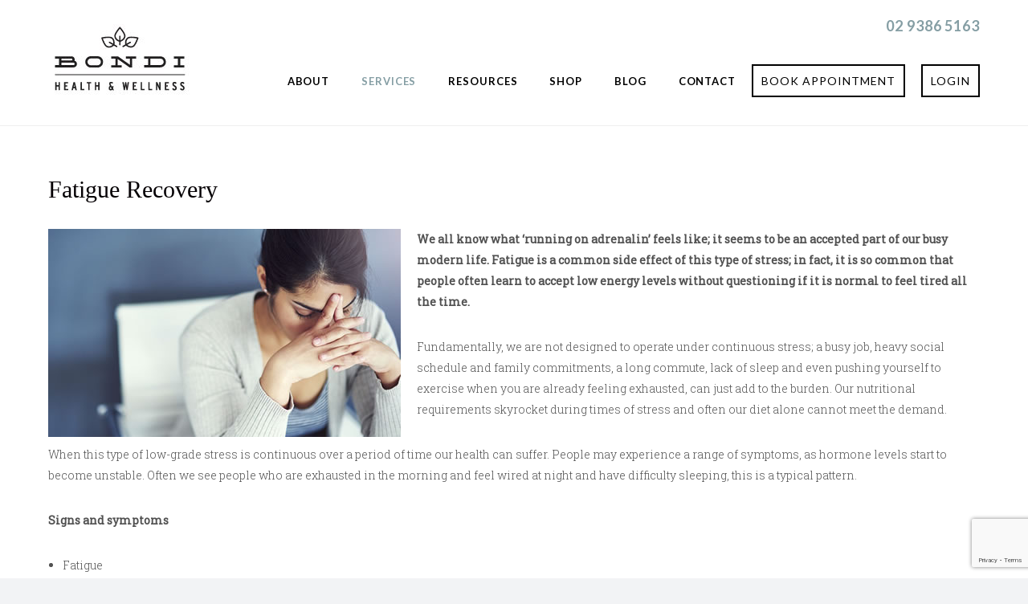

--- FILE ---
content_type: text/html
request_url: https://www.bondihealthandwellness.com/services/adrenal-fatigue/
body_size: 19593
content:
<!doctype html>
<!-- paulirish.com/2008/conditional-stylesheets-vs-css-hacks-answer-neither/ -->
<!--[if lt IE 7]> <html class="no-js lt-ie9 lt-ie8 lt-ie7" lang="en"> <![endif]-->
<!--[if IE 7]>    <html class="no-js lt-ie9 lt-ie8" lang="en"> <![endif]-->
<!--[if IE 8]>    <html class="no-js lt-ie9" lang="en"> <![endif]-->
<!-- Consider adding a manifest.appcache: h5bp.com/d/Offline -->
<!--[if gt IE 8]><!--> 
<html class="no-js" lang="en-US" prefix="og: http://ogp.me/ns# fb: http://ogp.me/ns/fb#"> <!--<![endif]-->
<head>
<meta charset="utf-8">
<meta http-equiv="X-UA-Compatible" content="IE=edge,chrome=1" >
<meta name="viewport" content="user-scalable=no, width=device-width, initial-scale=1, maximum-scale=1" />
<meta name="apple-mobile-web-app-capable" content="yes" />
<title>Adrenal Fatigue Testing &amp; Treatment | Bondi Health &amp; Wellness</title>
<!-- All in One SEO 4.1.4.5 -->
<meta name="description" content="We focus on identifying and treating the cause of your fatigue to ensure you have the energy and vitality to get the most out of your health." />
<meta name="robots" content="max-image-preview:large" />
<link rel="canonical" href="https://www.bondihealthandwellness.com/services/adrenal-fatigue/" />
<script type="application/ld+json" class="aioseo-schema">
{"@context":"https:\/\/schema.org","@graph":[{"@type":"WebSite","@id":"https:\/\/www.bondihealthandwellness.com\/#website","url":"https:\/\/www.bondihealthandwellness.com\/","name":"Bondi Health & Wellness","description":"Bondi Health & Wellness","inLanguage":"en-US","publisher":{"@id":"https:\/\/www.bondihealthandwellness.com\/#organization"}},{"@type":"Organization","@id":"https:\/\/www.bondihealthandwellness.com\/#organization","name":"Bondi Health & Wellness","url":"https:\/\/www.bondihealthandwellness.com\/"},{"@type":"BreadcrumbList","@id":"https:\/\/www.bondihealthandwellness.com\/services\/adrenal-fatigue\/#breadcrumblist","itemListElement":[{"@type":"ListItem","@id":"https:\/\/www.bondihealthandwellness.com\/#listItem","position":1,"item":{"@type":"WebPage","@id":"https:\/\/www.bondihealthandwellness.com\/","name":"Home","description":"Fatigue RecoveryWe all know what \u2018running on adrenalin\u2019 feels like; it seems to be an accepted part of our busy modern life. Fatigue is a common side effect of this [\u2026]","url":"https:\/\/www.bondihealthandwellness.com\/"},"nextItem":"https:\/\/www.bondihealthandwellness.com\/services\/#listItem"},{"@type":"ListItem","@id":"https:\/\/www.bondihealthandwellness.com\/services\/#listItem","position":2,"item":{"@type":"WebPage","@id":"https:\/\/www.bondihealthandwellness.com\/services\/","name":"Services","description":"From detox, gut health, fertility and weight loss to fertility, autoimmune health and sports performance, We can help. Call in today.","url":"https:\/\/www.bondihealthandwellness.com\/services\/"},"nextItem":"https:\/\/www.bondihealthandwellness.com\/services\/adrenal-fatigue\/#listItem","previousItem":"https:\/\/www.bondihealthandwellness.com\/#listItem"},{"@type":"ListItem","@id":"https:\/\/www.bondihealthandwellness.com\/services\/adrenal-fatigue\/#listItem","position":3,"item":{"@type":"WebPage","@id":"https:\/\/www.bondihealthandwellness.com\/services\/adrenal-fatigue\/","name":"Fatigue Recovery","description":"We focus on identifying and treating the cause of your fatigue to ensure you have the energy and vitality to get the most out of your health.","url":"https:\/\/www.bondihealthandwellness.com\/services\/adrenal-fatigue\/"},"previousItem":"https:\/\/www.bondihealthandwellness.com\/services\/#listItem"}]},{"@type":"WebPage","@id":"https:\/\/www.bondihealthandwellness.com\/services\/adrenal-fatigue\/#webpage","url":"https:\/\/www.bondihealthandwellness.com\/services\/adrenal-fatigue\/","name":"Adrenal Fatigue Testing & Treatment | Bondi Health & Wellness","description":"We focus on identifying and treating the cause of your fatigue to ensure you have the energy and vitality to get the most out of your health.","inLanguage":"en-US","isPartOf":{"@id":"https:\/\/www.bondihealthandwellness.com\/#website"},"breadcrumb":{"@id":"https:\/\/www.bondihealthandwellness.com\/services\/adrenal-fatigue\/#breadcrumblist"},"datePublished":"2016-04-06T07:40:43+00:00","dateModified":"2018-09-18T00:55:20+00:00"}]}
</script>
<!-- All in One SEO -->
<link rel='dns-prefetch' href='//maps.googleapis.com' />
<link rel='dns-prefetch' href='//www.google.com' />
<link rel='dns-prefetch' href='//ajax.googleapis.com' />
<link rel='dns-prefetch' href='//fonts.googleapis.com' />
<link rel="alternate" type="application/rss+xml" title="Bondi Health &amp; Wellness &raquo; Feed" href="https://www.bondihealthandwellness.com/feed/" />
<link rel='stylesheet' id='wp-block-library-css'  href='//www.bondihealthandwellness.com/wp-content/cache/wpfc-minified/jmeheadg/fuu4j.css' type='text/css' media='all' />
<link rel='stylesheet' id='wc-block-vendors-style-css'  href='//www.bondihealthandwellness.com/wp-content/cache/wpfc-minified/2cqk36b5/fuu4j.css' type='text/css' media='all' />
<link rel='stylesheet' id='wc-block-style-css'  href='//www.bondihealthandwellness.com/wp-content/cache/wpfc-minified/kz1xf7md/fuu4j.css' type='text/css' media='all' />
<link rel='stylesheet' id='contact-form-7-css'  href='//www.bondihealthandwellness.com/wp-content/cache/wpfc-minified/qj2qk022/fuuq9.css' type='text/css' media='all' />
<link rel='stylesheet' id='jquery-ui-theme-css'  href='https://ajax.googleapis.com/ajax/libs/jqueryui/1.11.4/themes/smoothness/jquery-ui.min.css' type='text/css' media='all' />
<link rel='stylesheet' id='jquery-ui-timepicker-css'  href='//www.bondihealthandwellness.com/wp-content/cache/wpfc-minified/dfjc3y7j/fuuq9.css' type='text/css' media='all' />
<link rel='stylesheet' id='rs-plugin-settings-css'  href='//www.bondihealthandwellness.com/wp-content/cache/wpfc-minified/8igc0pse/fuu4j.css' type='text/css' media='all' />
<style id='rs-plugin-settings-inline-css' type='text/css'>
#rs-demo-id {}
</style>
<style id='woocommerce-inline-inline-css' type='text/css'>
.woocommerce form .form-row .required { visibility: visible; }
</style>
<link rel='stylesheet' id='swatches-and-photos-css'  href='//www.bondihealthandwellness.com/wp-content/cache/wpfc-minified/f5r5h9dt/fuuq9.css' type='text/css' media='all' />
<link rel='stylesheet' id='be-themes-woocommerce-css-css'  href='//www.bondihealthandwellness.com/wp-content/cache/wpfc-minified/jqe6dyjc/fuuq9.css' type='text/css' media='all' />
<link rel='stylesheet' id='be-themes-bb-press-css-css'  href='//www.bondihealthandwellness.com/wp-content/cache/wpfc-minified/by057m0/fuuq9.css' type='text/css' media='all' />
<link rel='stylesheet' id='be-style-main-css-css'  href='//www.bondihealthandwellness.com/wp-content/cache/wpfc-minified/20kcgcqj/fuu4j.css' type='text/css' media='all' />
<link rel='stylesheet' id='be-style-top-header-css'  href='//www.bondihealthandwellness.com/wp-content/cache/wpfc-minified/d2g5uodz/fuu4j.css' type='text/css' media='all' />
<link rel='stylesheet' id='be-style-responsive-header-css'  href='//www.bondihealthandwellness.com/wp-content/cache/wpfc-minified/22pnyzmy/fuu4j.css' type='text/css' media='all' />
<link rel='stylesheet' id='be-style-multilevel-menu-css'  href='//www.bondihealthandwellness.com/wp-content/cache/wpfc-minified/kdc5tr2c/fuu4j.css' type='text/css' media='all' />
<link rel='stylesheet' id='be-themes-layout-css'  href='//www.bondihealthandwellness.com/wp-content/cache/wpfc-minified/jy5r19vc/fuu4j.css' type='text/css' media='all' />
<link rel='stylesheet' id='oshine_icons-css'  href='//www.bondihealthandwellness.com/wp-content/cache/wpfc-minified/8n6mzj71/fuu4j.css' type='text/css' media='all' />
<link rel='stylesheet' id='magnific-popup-css'  href='//www.bondihealthandwellness.com/wp-content/cache/wpfc-minified/1o4qhhcq/fuu4j.css' type='text/css' media='all' />
<link rel='stylesheet' id='scrollbar-css'  href='//www.bondihealthandwellness.com/wp-content/cache/wpfc-minified/ffd41l2r/fuu4j.css' type='text/css' media='all' />
<link rel='stylesheet' id='flickity-css'  href='//www.bondihealthandwellness.com/wp-content/cache/wpfc-minified/37ln01t/fuu4j.css' type='text/css' media='all' />
<link rel='stylesheet' id='be-custom-fonts-css'  href='//www.bondihealthandwellness.com/wp-content/cache/wpfc-minified/6l3c9a3g/fuu4j.css' type='text/css' media='all' />
<link rel='stylesheet' id='be-style-css-css'  href='//www.bondihealthandwellness.com/wp-content/cache/wpfc-minified/1bo65gnu/fuu4j.css' type='text/css' media='all' />
<link rel='stylesheet' id='be-pb-frontend-output-css'  href='//www.bondihealthandwellness.com/wp-content/cache/wpfc-minified/folcavje/fuu4j.css' type='text/css' media='all' />
<link rel='stylesheet' id='be-justifiedgrid-css-css'  href='//www.bondihealthandwellness.com/wp-content/cache/wpfc-minified/1o5qisri/fuu4j.css' type='text/css' media='all' />
<link rel='stylesheet' id='cf7cf-style-css'  href='//www.bondihealthandwellness.com/wp-content/cache/wpfc-minified/fcxkdqu1/fuu4j.css' type='text/css' media='all' />
<link rel='stylesheet' id='redux-google-fonts-be_themes_data-css'  href='https://fonts.googleapis.com/css?family=Lato%3A400%2C700%7CRoboto+Slab%3A300%2C400%7CDroid+Serif%3A400%2C400italic%7CMontserrat%3A400%2C700%7CRaleway%3A400%7CSource+Sans+Pro%3A400%7CQuattrocento+Sans%7CCrimson+Text%3A400Italic%7COpen+Sans%3A400%7CDroid+Sans&#038;subset=latin' type='text/css' media='all' />
<!-- Google Analytics -->
<script>
(function(i,s,o,g,r,a,m){i['GoogleAnalyticsObject']=r;i[r]=i[r]||function(){
(i[r].q=i[r].q||[]).push(arguments)},i[r].l=1*new Date();a=s.createElement(o),
m=s.getElementsByTagName(o)[0];a.async=1;a.src=g;m.parentNode.insertBefore(a,m)
})(window,document,'script','//www.google-analytics.com/analytics.js','ga');
ga('create', 'UA-80270949-1', 'auto');
ga('send', 'pageview');
</script>
<!-- End Google Analytics -->
<script   type='text/javascript' src='https://www.bondihealthandwellness.com/wp-includes/js/jquery/jquery.js' id='jquery-core-js'></script>
<script   type='text/javascript' src='https://www.bondihealthandwellness.com/wp-content/plugins/revslider/public/assets/js/revolution.tools.min.js' id='tp-tools-js'></script>
<script   type='text/javascript' src='https://www.bondihealthandwellness.com/wp-content/plugins/revslider/public/assets/js/rs6.min.js' id='revmin-js'></script>
<script   type='text/javascript' src='https://www.bondihealthandwellness.com/wp-content/themes/oshin/js/vendor/modernizr.js' id='modernizr-js'></script>
<script   type='text/javascript' src='https://www.bondihealthandwellness.com/wp-content/themes/oshin/js/vendor/webfont.js' id='webfontloader-js'></script>
<link rel="https://api.w.org/" href="https://www.bondihealthandwellness.com/wp-json/" /><link rel="alternate" type="application/json" href="https://www.bondihealthandwellness.com/wp-json/wp/v2/pages/4460" /><link rel="EditURI" type="application/rsd+xml" title="RSD" href="https://www.bondihealthandwellness.com/xmlrpc.php?rsd" />
<link rel="wlwmanifest" type="application/wlwmanifest+xml" href="https://www.bondihealthandwellness.com/wp-includes/wlwmanifest.xml" /> 
<meta name="generator" content="WordPress 5.5.17" />
<meta name="generator" content="WooCommerce 4.7.4" />
<link rel='shortlink' href='https://www.bondihealthandwellness.com/?p=4460' />
<link rel="alternate" type="application/json+oembed" href="https://www.bondihealthandwellness.com/wp-json/oembed/1.0/embed?url=https%3A%2F%2Fwww.bondihealthandwellness.com%2Fservices%2Fadrenal-fatigue%2F" />
<link rel="alternate" type="text/xml+oembed" href="https://www.bondihealthandwellness.com/wp-json/oembed/1.0/embed?url=https%3A%2F%2Fwww.bondihealthandwellness.com%2Fservices%2Fadrenal-fatigue%2F&#038;format=xml" />
<style id = "be-dynamic-css" type="text/css"> 
body {
background-color: rgb(242,243,245);background-color: rgba(242,243,245,1);}
.layout-box #header-inner-wrap, 
#header-inner-wrap,
body.header-transparent #header #header-inner-wrap.no-transparent,
.left-header .sb-slidebar.sb-left,
.left-header .sb-slidebar.sb-left #slidebar-menu a::before 
{
background-color: rgb(255,255,255);background-color: rgba(255,255,255,1);}
#mobile-menu, 
#mobile-menu ul {
background-color: rgb(255,255,255);background-color: rgba(255,255,255,1);}
#mobile-menu li{
border-bottom-color: #efefef ;
}
body.header-transparent #header-inner-wrap{
background: transparent;
}
.be-gdpr-modal-item input:checked + .slider{
background-color: #859ea4;
}
.be-gdpr-modal-iteminput:focus + .slider {
box-shadow: 0 0 1px  #859ea4;
}
.be-gdpr-modal-item .slider:before {
background-color:#ffffff;
}
.be-gdpr-cookie-notice-bar .be-gdpr-cookie-notice-button{
background: #859ea4;
color: #ffffff;
}
#header .header-border{
border-bottom: 1px solid #efefef;
}
#header-top-bar{
background-color: rgb(50,50,50);background-color: rgba(50,50,50,0);    border-bottom:  solid #323232;
color: #000000;
}
#header-top-bar #topbar-menu li a{
color: #000000;
}
#header-bottom-bar{
background-color: rgb(50,50,50);background-color: rgba(50,50,50,0.85);    border-top: 1px solid #323232;
border-bottom: 1px solid #323232;
}
/*Adjusted the timings for the new effects*/
body.header-transparent #header #header-inner-wrap {
-webkit-transition: background .25s ease, box-shadow .25s ease, opacity 700ms cubic-bezier(0.645, 0.045, 0.355, 1), transform 700ms cubic-bezier(0.645, 0.045, 0.355, 1);
-moz-transition: background .25s ease, box-shadow .25s ease, opacity 700ms cubic-bezier(0.645, 0.045, 0.355, 1), transform 700ms cubic-bezier(0.645, 0.045, 0.355, 1);
-o-transition: background .25s ease, box-shadow .25s ease, opacity 700ms cubic-bezier(0.645, 0.045, 0.355, 1), transform 700ms cubic-bezier(0.645, 0.045, 0.355, 1);
transition: background .25s ease, box-shadow .25s ease, opacity 700ms cubic-bezier(0.645, 0.045, 0.355, 1), transform 700ms cubic-bezier(0.645, 0.045, 0.355, 1);
}
body.header-transparent.semi #header .semi-transparent{
background-color: rgb(20,20,20);background-color: rgba(20,20,20,0.4);  !important ;
}
#content,
#blog-content {
background-color: rgb(255,255,255);background-color: rgba(255,255,255,1);}
#bottom-widgets {
background-color: rgb(255,255,255);background-color: rgba(255,255,255,1);}
#footer {
background-color: rgb(255,255,255);background-color: rgba(255,255,255,1);}
#footer .footer-border{
border-bottom: 1px solid #efefef;
}
.page-title-module-custom {
background-color: rgb(255,255,255);background-color: rgba(255,255,255,1);}
#portfolio-title-nav-wrap{
background-color : #f8f8f8;
}
#navigation .sub-menu,
#navigation .children,
#navigation-left-side .sub-menu,
#navigation-left-side .children,
#navigation-right-side .sub-menu,
#navigation-right-side .children {
background-color: rgb(0,0,0);background-color: rgba(0,0,0,1);}
.sb-slidebar.sb-right {
background-color: rgb(20,20,20);background-color: rgba(20,20,20,0.85);}
.left-header .left-strip-wrapper,
.left-header #left-header-mobile {
background-color : #ffffff ;
}
.layout-box-top,
.layout-box-bottom,
.layout-box-right,
.layout-box-left,
.layout-border-header-top #header-inner-wrap,
.layout-border-header-top.layout-box #header-inner-wrap, 
body.header-transparent .layout-border-header-top #header #header-inner-wrap.no-transparent {
background-color: rgb(255,255,255);background-color: rgba(255,255,255,1);}
.left-header.left-sliding.left-overlay-menu .sb-slidebar{
background-color: rgb(20,20,20);background-color: rgba(20,20,20,0.85);  
}
.top-header.top-overlay-menu .sb-slidebar{
background-color: rgb(20,20,20);background-color: rgba(20,20,20,0.85);}
.search-box-wrapper{
background-color: rgb(255,255,255);background-color: rgba(255,255,255,0.85);}
.search-box-wrapper.style1-header-search-widget input[type="text"]{
background-color: transparent !important;
color: #000000;
border: 1px solid  #000000;
}
.search-box-wrapper.style2-header-search-widget input[type="text"]{
background-color: transparent !important;
color: #000000;
border: none !important;
box-shadow: none !important;
}
.search-box-wrapper .searchform .search-icon{
color: #000000;
}
#header-top-bar-right .search-box-wrapper.style1-header-search-widget input[type="text"]{
border: none; 
}
.post-title ,
.post-date-wrap {
margin-bottom: 12px;
}
/* ======================
Dynamic Border Styling
====================== */
.layout-box-top,
.layout-box-bottom {
height: 30px;
}
.layout-box-right,
.layout-box-left {
width: 30px;
}
#main.layout-border,
#main.layout-border.layout-border-header-top{
padding: 30px;
}
.left-header #main.layout-border {
padding-left: 0px;
}
#main.layout-border.layout-border-header-top {
padding-top: 0px;
}
.be-themes-layout-layout-border #logo-sidebar,
.be-themes-layout-layout-border-header-top #logo-sidebar{
margin-top: 70px;
}
/*Left Static Menu*/
.left-header.left-static.be-themes-layout-layout-border #main-wrapper{
margin-left: 310px;
}
.left-header.left-static.be-themes-layout-layout-border .sb-slidebar.sb-left {
left: 30px;
}
/*Right Slidebar*/
body.be-themes-layout-layout-border-header-top .sb-slidebar.sb-right,
body.be-themes-layout-layout-border .sb-slidebar.sb-right {
right: -250px; 
}
.be-themes-layout-layout-border-header-top .sb-slidebar.sb-right.opened,
.be-themes-layout-layout-border .sb-slidebar.sb-right.opened {
right: 30px;
}
/* Top-overlay menu on opening, header moves sideways bug. Fixed on the next line code */
/*body.be-themes-layout-layout-border-header-top.top-header.slider-bar-opened #main #header #header-inner-wrap.no-transparent.top-animate,
body.be-themes-layout-layout-border.top-header.slider-bar-opened #main #header #header-inner-wrap.no-transparent.top-animate {
right: 310px;
}*/
body.be-themes-layout-layout-border-header-top.top-header:not(.top-overlay-menu).slider-bar-opened #main #header #header-inner-wrap.no-transparent.top-animate,
body.be-themes-layout-layout-border.top-header:not(.top-overlay-menu).slider-bar-opened #main #header #header-inner-wrap.no-transparent.top-animate {
right: 310px;
}
/* Now not needed mostly, as the hero section image is coming properly */
/*Single Page Version*/
body.be-themes-layout-layout-border-header-top.single-page-version .single-page-nav-wrap,
body.be-themes-layout-layout-border.single-page-version .single-page-nav-wrap {
right: 50px;
}
/*Split Screen Page Template*/
.top-header .layout-border #content.page-split-screen-left {
margin-left: calc(50% + 15px);
} 
.top-header.page-template-page-splitscreen-left .layout-border .header-hero-section {
width: calc(50% - 15px);
} 
.top-header .layout-border #content.page-split-screen-right {
width: calc(50% - 15px);
} 
.top-header.page-template-page-splitscreen-right .layout-border .header-hero-section {
left: calc(50% - 15px);
} 
@media only screen and (max-width: 960px) {
body.be-themes-layout-layout-border-header-top.single-page-version .single-page-nav-wrap,
body.be-themes-layout-layout-border.single-page-version .single-page-nav-wrap {
right: 35px;
}
body.be-themes-layout-layout-border-header-top .sb-slidebar.sb-right, 
body.be-themes-layout-layout-border .sb-slidebar.sb-right {
right: -280px;
}
#main.layout-border,
#main.layout-border.layout-border-header-top {
padding: 0px !important;
}
.top-header .layout-border #content.page-split-screen-left,
.top-header .layout-border #content.page-split-screen-right {
margin-left: 0px;
width:100%;
}
.top-header.page-template-page-splitscreen-right .layout-border .header-hero-section,
.top-header.page-template-page-splitscreen-left .layout-border .header-hero-section {
width:100%;
}
}
body,
.special-heading-wrap .caption-wrap .body-font,
.woocommerce .woocommerce-ordering select.orderby, 
.woocommerce-page .woocommerce-ordering select.orderby {
font:  300 14px "Roboto Slab","Open Sans","Arial",sans-serif; 
color: #515151;
line-height: 26px;
letter-spacing: 0px;
text-transform: none;  -webkit-font-smoothing: antialiased; 
-moz-osx-font-smoothing: grayscale;
}
h1 {
font:  400 55px "Lato","Open Sans","Arial",sans-serif; 
color: #222222;
line-height: 70px;
letter-spacing: 0px;
text-transform: none;}
h2 {
font:  400 42px "Lato","Open Sans","Arial",sans-serif; 
color: #222222;
line-height: 63px;
letter-spacing: 0px;
text-transform: none;}
h3 {
font:  400 35px "Lato","Open Sans","Arial",sans-serif; 
color: #222222;
line-height: 52px;
letter-spacing: 0px;
text-transform: none;}
h4,
.woocommerce-order-received .woocommerce h2, 
.woocommerce-order-received .woocommerce h3,
.woocommerce-view-order .woocommerce h2, 
.woocommerce-view-order .woocommerce h3{
font:  400 30px "Lato","Open Sans","Arial",sans-serif; 
color: #050104;
line-height: 42px;
letter-spacing: 0px;
text-transform: none;}
h5, #reply-title {
font:  400 23px "Lato","Open Sans","Arial",sans-serif; 
color: #222222;
line-height: 36px;
letter-spacing: 0px;
text-transform: none;  }
h6,
.testimonial-author-role.h6-font,
.menu-card-title,
.menu-card-item-price,
.slider-counts,
.woocommerce-MyAccount-navigation ul li {
font:  400 15px "Lato","Open Sans","Arial",sans-serif; 
color: #050104;
line-height: 18px;
letter-spacing: 0px;
text-transform: none;}
h6.gallery-side-heading {
font-size: 14px;
}
.special-subtitle , 
.style1.thumb-title-wrap .portfolio-item-cats {
font-style: ;
font-size: ;
font-weight: 400;
font-family: Droid Serif;
text-transform: none;
letter-spacing: 0px;
}
.gallery-side-heading {
font-size: 14px;
}
.attachment-details-custom-slider {
background-color: rgb(0,0,0);background-color: rgba(0,0,0,1);  font: Italic 400 15px "Crimson Text","Open Sans","Arial",sans-serif; 
color: ;
line-height: ;
letter-spacing: ;
text-transform: ;}
.single-portfolio-slider .carousel_bar_wrap {
background-color: rgb(255,255,255);background-color: rgba(255,255,255,0.5);}
.top-right-sliding-menu .sb-right ul#slidebar-menu li,
.overlay-menu-close,
.be-overlay-menu-close {
font:  400 12px "Lato","Open Sans","Arial",sans-serif; 
color: #a2a2a2;
line-height: 50px;
letter-spacing: 1px;
text-transform: uppercase;}
.top-right-sliding-menu .sb-right ul#slidebar-menu li a {
color: #a2a2a2 !important;
}
.top-right-sliding-menu .sb-right #slidebar-menu ul.sub-menu li {
font:  400 13px "Raleway","Open Sans","Arial",sans-serif; 
color: #ffffff;
line-height: 25px;
letter-spacing: ;
text-transform: none;}
.top-right-sliding-menu .sb-right ul#slidebar-menu li a {
color: #ffffff !important;
}
.sb-right #slidebar-menu .mega .sub-menu .highlight .sf-with-ul {
font:  400 12px "Lato","Open Sans","Arial",sans-serif; 
color: #a2a2a2;
line-height: 50px;
letter-spacing: 1px;
text-transform: uppercase;  color: #ffffff !important;
}
.post-meta.post-top-meta-typo,
.style8-blog .post-meta.post-category a,
.hero-section-blog-categories-wrap a {
font:   12px "Raleway","Open Sans","Arial",sans-serif; 
color: #757575;
line-height: 24px;
letter-spacing: 0px;
text-transform: uppercase;;
}
#portfolio-title-nav-bottom-wrap h6,
#portfolio-title-nav-bottom-wrap .slider-counts {
font:  400 15px "Montserrat","Open Sans","Arial",sans-serif; 
color: ;
line-height: ;
letter-spacing: ;
text-transform: ;;  
line-height: 40px;
}
.filters .filter_item {
font:  400 12px "Montserrat","Open Sans","Arial",sans-serif; 
color: #222222;
line-height: 32px;
letter-spacing: ;
text-transform: ;;  
}
ul#mobile-menu a {
font:  400 12px "Montserrat","Open Sans","Arial",sans-serif; 
color: #232323;
line-height: 40px;
letter-spacing: 1px;
text-transform: uppercase;}
ul#mobile-menu ul.sub-menu a {
font:  400 13px "Raleway","Open Sans","Arial",sans-serif; 
color: #6d6d6d;
line-height: 27px;
letter-spacing: 0px;
text-transform: none; 
}
ul#mobile-menu li.mega ul.sub-menu li.highlight > :first-child {
font:  400 12px "Montserrat","Open Sans","Arial",sans-serif; 
color: #232323;
line-height: 40px;
letter-spacing: 1px;
text-transform: uppercase;}
#navigation,
.style2 #navigation,
.style13 #navigation,
#navigation-left-side,
#navigation-right-side,
.sb-left  #slidebar-menu,
.header-widgets,
.header-code-widgets,
body #header-inner-wrap.top-animate.style2 #navigation,
.top-overlay-menu .sb-right  #slidebar-menu,
#navigation .mega .sub-menu .highlight .sf-with-ul,
.special-header-menu .menu-container {
font:  700 13px "Lato","Open Sans","Arial",sans-serif; 
color: #888888;
line-height: 24px;
letter-spacing: 0.9px;
text-transform: uppercase;}
#navigation .sub-menu,
#navigation .children,
#navigation-left-side .sub-menu,
#navigation-left-side .children,
#navigation-right-side .sub-menu,
#navigation-right-side .children,
.sb-left  #slidebar-menu .sub-menu,
.top-overlay-menu .sb-right  #slidebar-menu .sub-menu,
.special-header-menu .menu-container .sub-menu,
.special-header-menu .sub-menu {
font:  400 13px "Lato","Open Sans","Arial",sans-serif; 
color: #bbbbbb;
line-height: 30px;
letter-spacing: 0px;
text-transform: none;}
.thumb-title-wrap .thumb-title {
font:  400 12px "Lato","Open Sans","Arial",sans-serif; 
color: ;
line-height: 30px;
letter-spacing: ;
text-transform: ;}
.thumb-title-wrap .portfolio-item-cats {
font-size: 13px;
line-height: 17px;
text-transform: ;
letter-spacing: ;
}
.full-screen-portfolio-overlay-title {
font:  400 12px "Lato","Open Sans","Arial",sans-serif; 
color: ;
line-height: 30px;
letter-spacing: ;
text-transform: ;}
#footer {
font:  400 12px "Lato","Open Sans","Arial",sans-serif; 
color: #888888;
line-height: 14px;
letter-spacing: 0px;
text-transform: none;}
#bottom-widgets h6 {
font:  400 14px "Lato","Open Sans","Arial",sans-serif; 
color: #ffffff;
line-height: 22px;
letter-spacing: 0px;
text-transform: none;  margin-bottom:20px;
}
#bottom-widgets {
font:  400 12px "Roboto Slab","Open Sans","Arial",sans-serif; 
color: #a2a2a2;
line-height: 24px;
letter-spacing: 0px;
text-transform: none;}
.sidebar-widgets h6 {
font:  400  "Lato","Open Sans","Arial",sans-serif; 
color: ;
line-height: ;
letter-spacing: ;
text-transform: ;  margin-bottom:20px;
}
.sidebar-widgets {
?php be_themes_print_typography('sidebar_widget_text'); ?>
}
.sb-slidebar .widget {
font:  400 12px "Roboto Slab","Open Sans","Arial",sans-serif; 
color: #a2a2a2;
line-height: 25px;
letter-spacing: 0px;
text-transform: none;}
.sb-slidebar .widget h6 {
font:  400 13px "Lato","Open Sans","Arial",sans-serif; 
color: #ffffff;
line-height: 22px;
letter-spacing: 0px;
text-transform: none;}
.woocommerce ul.products li.product .product-meta-data h3, 
.woocommerce-page ul.products li.product .product-meta-data h3,
.woocommerce ul.products li.product h3, 
.woocommerce-page ul.products li.product h3 {
font:  700 18px "Lato","Open Sans","Arial",sans-serif; 
color: #222222;
line-height: 27px;
letter-spacing: 0px;
text-transform: none;}
.woocommerce ul.products li.product .product-meta-data .woocommerce-loop-product__title, 
.woocommerce-page ul.products li.product .product-meta-data .woocommerce-loop-product__title,
.woocommerce ul.products li.product .woocommerce-loop-product__title, 
.woocommerce-page ul.products li.product .woocommerce-loop-product__title,
.woocommerce ul.products li.product-category .woocommerce-loop-category__title, 
.woocommerce-page ul.products li.product-category .woocommerce-loop-category__title {
font:  700 18px "Lato","Open Sans","Arial",sans-serif; 
color: #222222;
line-height: 27px;
letter-spacing: 0px;
text-transform: none;  margin-bottom:5px;
text-align: center;
}
.woocommerce-page.single.single-product #content div.product h1.product_title.entry-title {
font:  700 18px "Lato","Open Sans","Arial",sans-serif; 
color: #222222;
line-height: 27px;
letter-spacing: 0px;
text-transform: none;}
.contact_form_module input[type="text"], 
.contact_form_module textarea {
font:  400 13px "Open Sans","Open Sans","Arial",sans-serif; 
color: #222222;
line-height: 26px;
letter-spacing: 0px;
text-transform: none;}
.page-title-module-custom .page-title-custom,
h6.portfolio-title-nav{
font:  400 20px "Lato","Open Sans","Arial",sans-serif; 
color: #000;
line-height: 36px;
letter-spacing: 0px;
text-transform: none;}
.tatsu-button,
.be-button,
.woocommerce a.button, .woocommerce-page a.button, 
.woocommerce button.button, .woocommerce-page button.button, 
.woocommerce input.button, .woocommerce-page input.button, 
.woocommerce #respond input#submit, .woocommerce-page #respond input#submit,
.woocommerce #content input.button, .woocommerce-page #content input.button,
input[type="submit"],
.more-link.style1-button,
.more-link.style2-button,
.more-link.style3-button,
input[type="button"], 
input[type="submit"], 
input[type="reset"], 
button,
input[type="file"]::-webkit-file-upload-button {
font-family: Open Sans;
font-weight: ;
}
.post-title ,
.post-date-wrap {
font:  400 20px "Source Sans Pro","Open Sans","Arial",sans-serif; 
color: #363c3b;
line-height: 30px;
letter-spacing: 0px;
text-transform: uppercase;  margin-bottom: 12px;
}
.style3-blog .post-title,
.style8-blog .post-title {
font:  400 16px "Source Sans Pro","Open Sans","Arial",sans-serif; 
color: #363c3b;
line-height: 28px;
letter-spacing: 0px;
text-transform: uppercase;}
.post-nav li,
.style8-blog .post-meta.post-date,
.style8-blog .post-bottom-meta-wrap,
.hero-section-blog-bottom-meta-wrap {
font:   13px "Quattrocento Sans","Open Sans","Arial",sans-serif; 
color: #757575;
line-height: 23px;
letter-spacing: 0px;
text-transform: uppercase;}
.ui-tabs-anchor, 
.accordion .accordion-head,
.skill-wrap .skill_name,
.chart-wrap span,
.animate-number-wrap h6 span,
.woocommerce-tabs .tabs li a,
.be-countdown {
font-family: Lato;
letter-spacing: 0px;
font-style: ;
font-weight: 400;
}
.ui-tabs-anchor {
font-size: 15px;
line-height: 17px;
text-transform: uppercase;
}
.accordion .accordion-head {
font-size: 15px;
line-height: 17px;
text-transform: uppercase;
}
.skill-wrap .skill_name {
font-size: 15px;
line-height: 17px;
text-transform: uppercase;
}
.countdown-section {
font-size: 15px;
line-height: 30px;
text-transform: uppercase;
}
.countdown-amount {
font-size: 55px;
line-height: 95px;
text-transform: uppercase;
}
.tweet-slides .tweet-content {
font-family: Droid Sans;
letter-spacing: 0px;
font-style: ;
font-weight: ;
text-transform: none;
}
.testimonial_slide .testimonial-content {
font-family: Droid Serif;
letter-spacing: 0px;
font-style: italic;
font-weight: 400;
text-transform: none;
}
.oshine-animated-link,
.view-project-link.style4-button {
font-family: Montserrat;
font-weight: ;
letter-spacing: ;
font-style: ;
text-transform: none;
}
a.navigation-previous-post-link,
a.navigation-next-post-link {
font:  700 13px "Montserrat","Open Sans","Arial",sans-serif; 
color: ;
line-height: 20px;
letter-spacing: ;
text-transform: ;;
}
@media only screen and (max-width : 767px ) {
#hero-section h1 , 
.full-screen-section-wrap h1,
.tatsu-fullscreen-wrap h1 {
font-size: 30px;
line-height: 40px;
}
#hero-section h2,
.full-screen-section-wrap h2,
.tatsu-fullscreen-wrap h2 { 
font-size: 25px;
line-height: 35px;
}
#hero-section h4,
.full-screen-section-wrap h4,
.tatsu-fullscreen-wrap h3 {
font-size: 16px;
line-height: 30px;
}
#hero-section h5,
.full-screen-section-wrap h5,
.tatsu-fullscreen-wrap h5 {
font-size: 16px;
line-height: 30px;
}
}
/* RELATED TO TYPOGRAPHY */
#header-controls-right,
#header-controls-left {
color: #888888}
#be-left-strip .be-mobile-menu-icon span {
background-color: #323232}
ul#mobile-menu .mobile-sub-menu-controller {
line-height : 40px ;
}
ul#mobile-menu ul.sub-menu .mobile-sub-menu-controller{
line-height : 27px ;
}
.breadcrumbs {
color: #000;
}
.search-box-wrapper.style2-header-search-widget input[type="text"]{
font-style: ;
font-weight: 400;
font-family: Droid Serif;
}
.portfolio-share a.custom-share-button, 
.portfolio-share a.custom-share-button:active, 
.portfolio-share a.custom-share-button:hover, 
.portfolio-share a.custom-share-button:visited {
color: #050104; 
}
.more-link.style2-button {
color: #363c3b !important;
border-color: #363c3b !important;
}
.style8-blog .post-bottom-meta-wrap .be-share-stack a.custom-share-button, 
.style8-blog .post-bottom-meta-wrap .be-share-stack a.custom-share-button:active, 
.style8-blog .post-bottom-meta-wrap .be-share-stack a.custom-share-button:hover, 
.style8-blog .post-bottom-meta-wrap .be-share-stack a.custom-share-button:visited {
color: #757575; 
}
.hero-section-blog-categories-wrap a,
.hero-section-blog-categories-wrap a:visited,
.hero-section-blog-categories-wrap a:hover,
.hero-section-blog-bottom-meta-wrap
.hero-section-blog-bottom-meta-wrap a,
.hero-section-blog-bottom-meta-wrap a:visited,
.hero-section-blog-bottom-meta-wrap a:hover { 
color : #363c3b;
}
#navigation .mega .sub-menu .highlight .sf-with-ul {
color: #bbbbbb !important;
line-height:1.5;
}
.view-project-link.style4-button {
color : #050104;
}
.pricing-table .pricing-feature{
font-size: 13px;
}
/* Woocommerce */
.related.products h2,
.upsells.products h2,
.cart-collaterals .cross-sells h2,
.cart_totals h2, 
.shipping_calculator h2,
.woocommerce-billing-fields h3,
.woocommerce-shipping-fields h3,
.shipping_calculator h2,
#order_review_heading,
.woocommerce .page-title {
font-family: Lato;
font-weight: 700;
}
.woocommerce form .form-row label, .woocommerce-page form .form-row label {
color: #050104;
}
.woocommerce-tabs .tabs li a {
color: #050104 !important;
}
/* BB Press Plugin */
a.bbp-forum-title,
#bbpress-forums fieldset.bbp-form label,
.bbp-topic-title a.bbp-topic-permalink {
font:  400 15px "Lato","Open Sans","Arial",sans-serif; 
color: #050104;
line-height: 18px;
letter-spacing: 0px;
text-transform: none;}
#bbpress-forums ul.forum-titles li,
#bbpress-forums ul.bbp-replies li.bbp-header {
font:  400 15px "Lato","Open Sans","Arial",sans-serif; 
color: #050104;
line-height: 18px;
letter-spacing: 0px;
text-transform: none;  line-height: inherit;
letter-spacing: inherit;
text-transform: uppercase;
font-size: inherit;
}
#bbpress-forums .topic .bbp-topic-meta a, 
.bbp-forum-freshness a,
.bbp-topic-freshness a,
.bbp-header .bbp-reply-content a,
.bbp-topic-tags a,
.bbp-breadcrumb a,
.bbp-forums-list a {
color: #050104;
}
/*Event On Plugin*/
.ajde_evcal_calendar .calendar_header p, .eventon_events_list .eventon_list_event .evcal_cblock {
font-family: Lato !important;
}
.eventon_events_list .eventon_list_event .evcal_desc span.evcal_desc2, .evo_pop_body .evcal_desc span.evcal_desc2 {
font-family: Lato !important;
font-size: 14px !important;
text-transform: none;
}
.eventon_events_list .eventon_list_event .evcal_desc span.evcal_event_subtitle, .evo_pop_body .evcal_desc span.evcal_event_subtitle,
.evcal_evdata_row .evcal_evdata_cell p, #evcal_list .eventon_list_event p.no_events {
text-transform: none !important;
font-family: Roboto Slab !important;
font-size: inherit !important;
}
/* END RELATED TO TYPOGRAPHY */
.filters.single_border .filter_item{
border-color: #859ea4;
}
.filters.rounded .current_choice{
border-radius: 50px;
background-color: #859ea4;
color: #ffffff;
}
.filters.single_border .current_choice,
.filters.border .current_choice{
color: #859ea4;
}
.exclusive-mobile-bg .menu-controls{
background-color: background-color: rgb(255,255,255);background-color: rgba(255,255,255,0);;
}
#header .be-mobile-menu-icon span {
background-color : #323232;
} 
#header-controls-right,
#header-controls-left,
.overlay-menu-close,
.be-overlay-menu-close {
color : #323232;
}
#header .exclusive-mobile-bg .be-mobile-menu-icon,
#header .exclusive-mobile-bg .be-mobile-menu-icon span,
#header-inner-wrap.background--light.transparent.exclusive-mobile-bg .be-mobile-menu-icon,
#header-inner-wrap.background--light.transparent.exclusive-mobile-bg .be-mobile-menu-icon span,
#header-inner-wrap.background--dark.transparent.exclusive-mobile-bg .be-mobile-menu-icon,
#header-inner-wrap.background--dark.transparent.exclusive-mobile-bg .be-mobile-menu-icon span {
background-color: #323232}
.be-mobile-menu-icon{
width: 18px;
height: 2px;
}
.be-mobile-menu-icon .hamburger-line-1{
top: -5px;
}
.be-mobile-menu-icon .hamburger-line-3{
top: 5px;
}
.thumb-title-wrap {
color: #ffffff;
}
#bottom-widgets .widget ul li a, #bottom-widgets a {
color: inherit;
}
#bottom-widgets .tagcloud a:hover {
color: #ffffff;
}
a, a:visited, a:hover,
#bottom-widgets .widget ul li a:hover, 
#bottom-widgets a:hover{
color: #859ea4;
}
#header-top-menu a:hover,
#navigation .current_page_item a,
#navigation .current_page_item a:hover,
#navigation a:hover,
#navigation-left-side .current_page_item a,
#navigation-left-side .current_page_item a:hover,
#navigation-left-side a:hover,
#navigation-right-side .current_page_item a,
#navigation-right-side .current_page_item a:hover,
#navigation-right-side a:hover,
#menu li.current-menu-ancestor > a,
#navigation-left-side .current-menu-item > a,
#navigation-right-side .current-menu-item > a,
#navigation .current-menu-item > a,
#navigation .sub-menu .current-menu-item > a,
#navigation .sub-menu a:hover,
#navigation .children .current-menu-item > a,
#navigation .children a:hover,
#slidebar-menu .current-menu-item > a,
.special-header-menu a:hover + .mobile-sub-menu-controller i,
.special-header-menu #slidebar-menu a:hover,
.special-header-menu .sub-menu a:hover,
.single-page-version #navigation a:hover,
.single-page-version #navigation-left-side a:hover,
.single-page-version #navigation-right-side a:hover,
.single-page-version #navigation .current-section.current_page_item a,
.single-page-version #navigation-left-side .current-section.current_page_item a,
.single-page-version #navigation-right-side .current-section.current_page_item a,
.single-page-version #slidebar-menu .current-section.current_page_item a,
.single-page-version #navigation .current_page_item a:hover,
.single-page-version #navigation-left-side .current_page_item a:hover,
.single-page-version #navigation-right-side .current_page_item a:hover,
.single-page-version #slidebar-menu .current_page_item a:hover,
.be-sticky-sections #navigation a:hover,
.be-sticky-sections #navigation-left-side a:hover,
.be-sticky-sections #navigation-right-side a:hover,
.be-sticky-sections #navigation .current-section.current_page_item a,
.be-sticky-sections #navigation-left-side .current-section.current_page_item a,
.be-sticky-sections #navigation-right-side .current-section.current_page_item a,
.be-sticky-sections #navigation .current_page_item a:hover,
.be-sticky-sections #navigation-left-side .current_page_item a:hover,
.be-sticky-sections #navigation-right-side .current_page_item a:hover,
#navigation .current-menu-ancestor > a,
#navigation-left-side .current-menu-ancestor > a,
#navigation-right-side .current-menu-ancestor > a,
#slidebar-menu .current-menu-ancestor > a,
.special-header-menu .current-menu-item > a,
.sb-left #slidebar-menu a:hover {
color: #859ea4;
}
#navigation .current_page_item ul li a,
#navigation-left-side .current_page_item ul li a,
#navigation-right-side .current_page_item ul li a,
.single-page-version #navigation .current_page_item a,
.single-page-version #navigation-left-side .current_page_item a,
.single-page-version #navigation-right-side .current_page_item a,
.single-page-version #slidebar-menu .current_page_item a,
.single-page-version #navigation .sub-menu .current-menu-item > a,
.single-page-version #navigation .children .current-menu-item > a 
.be-sticky-sections #navigation .current_page_item a,
.be-sticky-sections #navigation-left-side .current_page_item a,
.be-sticky-sections #navigation-right-side .current_page_item a,
.be-sticky-sections #navigation .sub-menu .current-menu-item > a,
.be-sticky-sections #navigation .children .current-menu-item > a {
color: inherit;
}
.be-nav-link-effect-1 a::after,
.be-nav-link-effect-2 a::after,
.be-nav-link-effect-3 a::after{
background-color: rgb(133,158,164);background-color: rgba(133,158,164,1);}
#portfolio-title-nav-wrap .portfolio-nav a {
color:   #ffffff; 
}
#portfolio-title-nav-wrap .portfolio-nav a .home-grid-icon span{
background-color: #ffffff; 
}
#portfolio-title-nav-wrap .portfolio-nav a:hover {
color:   #000000; 
}
#portfolio-title-nav-wrap .portfolio-nav a:hover .home-grid-icon span{
background-color: #000000; 
}
.page-title-module-custom .header-breadcrumb {
line-height: 36px;
}
#portfolio-title-nav-bottom-wrap h6, 
#portfolio-title-nav-bottom-wrap ul li a, 
.single_portfolio_info_close,
#portfolio-title-nav-bottom-wrap .slider-counts{
background-color: rgb(0,0,0);background-color: rgba(0,0,0,0.84);}
.more-link.style2-button:hover {
border-color: #859ea4 !important;
background: #859ea4 !important;
color: #ffffff !important;
}
.woocommerce a.button, .woocommerce-page a.button, 
.woocommerce button.button, .woocommerce-page button.button, 
.woocommerce input.button, .woocommerce-page input.button, 
.woocommerce #respond input#submit, .woocommerce-page #respond input#submit,
.woocommerce #content input.button, .woocommerce-page #content input.button {
background: transparent !important;
color: #000 !important;
border-color: #000 !important;
border-style: solid !important;
border-width: 2px !important;
background:  !important;
color:  !important;
border-width: px !important;
border-color:  !important;
line-height: 41px;
text-transform: uppercase;
}
.woocommerce a.button:hover, .woocommerce-page a.button:hover, 
.woocommerce button.button:hover, .woocommerce-page button.button:hover, 
.woocommerce input.button:hover, .woocommerce-page input.button:hover, 
.woocommerce #respond input#submit:hover, .woocommerce-page #respond input#submit:hover,
.woocommerce #content input.button:hover, .woocommerce-page #content input.button:hover {
background: #e0a240 !important;
color: #fff !important;
border-color: #e0a240 !important;
border-width: 2px !important;
background:  !important;
color:  !important;
border-color:  !important;
}
.woocommerce a.button.alt, .woocommerce-page a.button.alt, 
.woocommerce .button.alt, .woocommerce-page .button.alt, 
.woocommerce input.button.alt, .woocommerce-page input.button.alt,
.woocommerce input[type="submit"].alt, .woocommerce-page input[type="submit"].alt, 
.woocommerce #respond input#submit.alt, .woocommerce-page #respond input#submit.alt,
.woocommerce #content input.button.alt, .woocommerce-page #content input.button.alt {
background: #e0a240 !important;
color: #fff !important;
border-color: #e0a240 !important;
border-style: solid !important;
border-width: 2px !important;
background:  !important;
color:  !important;
border-width: px !important;
border-color:  !important;
line-height: 41px;
text-transform: uppercase;
}
.woocommerce a.button.alt:hover, .woocommerce-page a.button.alt:hover, 
.woocommerce .button.alt:hover, .woocommerce-page .button.alt:hover, 
.woocommerce input[type="submit"].alt:hover, .woocommerce-page input[type="submit"].alt:hover, 
.woocommerce input.button.alt:hover, .woocommerce-page input.button.alt:hover, 
.woocommerce #respond input#submit.alt:hover, .woocommerce-page #respond input#submit.alt:hover,
.woocommerce #content input.button.alt:hover, .woocommerce-page #content input.button.alt:hover {
background: transparent !important;
color: #000 !important;
border-color: #000 !important;
border-style: solid !important;
border-width: 2px !important;
background:  !important;
color:  !important;
border-color:  !important;
}
.woocommerce .woocommerce-message a.button, 
.woocommerce-page .woocommerce-message a.button,
.woocommerce .woocommerce-message a.button:hover,
.woocommerce-page .woocommerce-message a.button:hover {
border: none !important;
color: #fff !important;
background: none !important;
}
.woocommerce .woocommerce-ordering select.orderby, 
.woocommerce-page .woocommerce-ordering select.orderby {
border-color: #eeeeee;
}
.style7-blog .post-title{
margin-bottom: 9px;
}
.style8-blog .post-comment-wrap a:hover{
color : #859ea4;
}
.style8-blog .element:not(.be-image-post) .post-details-wrap{
background-color: #ffffff ;
}
.accordion .accordion-head.with-bg.ui-accordion-header-active{
background-color: #859ea4 !important;
color: #ffffff !important;
}
#portfolio-title-nav-wrap{
padding-top: 15px;
padding-bottom: 15px;
border-bottom: 1px solid #e8e8e8;
}
#portfolio-title-nav-bottom-wrap h6, 
#portfolio-title-nav-bottom-wrap ul, 
.single_portfolio_info_close .font-icon,
.slider-counts{
color:  #ffffff ;
}
#portfolio-title-nav-bottom-wrap .home-grid-icon span{
background-color: #ffffff ;
}
#portfolio-title-nav-bottom-wrap h6:hover,
#portfolio-title-nav-bottom-wrap ul a:hover,
#portfolio-title-nav-bottom-wrap .slider-counts:hover,
.single_portfolio_info_close:hover {
background-color: rgb(128,205,205);background-color: rgba(128,205,205,0.85);}
#portfolio-title-nav-bottom-wrap h6:hover,
#portfolio-title-nav-bottom-wrap ul a:hover,
#portfolio-title-nav-bottom-wrap .slider-counts:hover,
.single_portfolio_info_close:hover .font-icon{
color:  #ffffff ;
}
#portfolio-title-nav-bottom-wrap ul a:hover .home-grid-icon span{
background-color: #ffffff ;
}
/* ======================
Layout 
====================== */
body #header-inner-wrap.top-animate #navigation, 
body #header-inner-wrap.top-animate .header-controls, 
body #header-inner-wrap.stuck #navigation, 
body #header-inner-wrap.stuck .header-controls {
-webkit-transition: line-height 0.5s ease;
-moz-transition: line-height 0.5s ease;
-ms-transition: line-height 0.5s ease;
-o-transition: line-height 0.5s ease;
transition: line-height 0.5s ease;
}
.header-cart-controls .cart-contents span{
background: #000000;
}
.header-cart-controls .cart-contents span{
color: #ffffff;
}
.left-sidebar-page,
.right-sidebar-page, 
.no-sidebar-page .be-section-pad:first-child, 
.page-template-page-940-php #content , 
.no-sidebar-page #content-wrap, 
.portfolio-archives.no-sidebar-page #content-wrap {
padding-top: 80px;
padding-bottom: 80px;
}  
.no-sidebar-page #content-wrap.page-builder{
padding-top: 0px;
padding-bottom: 0px;
}
.left-sidebar-page .be-section:first-child, 
.right-sidebar-page .be-section:first-child, 
.dual-sidebar-page .be-section:first-child {
padding-top: 0 !important;
}
.style1 .logo,
.style4 .logo,
#left-header-mobile .logo,
.style3 .logo,
.style7 .logo,
.style10 .logo{
padding-top: 30px;
padding-bottom: 30px;
}
.style5 .logo,
.style6 .logo{
margin-top: 30px;
margin-bottom: 30px;
}
#footer-wrap {
padding-top: 15px;  
padding-bottom: 15px;  
}
/* ======================
Colors 
====================== */
.sec-bg,
.gallery_content,
.fixed-sidebar-page .fixed-sidebar,
.style3-blog .blog-post.element .element-inner,
.style4-blog .blog-post,
.blog-post.format-link .element-inner,
.blog-post.format-quote .element-inner,
.woocommerce ul.products li.product, 
.woocommerce-page ul.products li.product,
.chosen-container.chosen-container-single .chosen-drop,
.chosen-container.chosen-container-single .chosen-single,
.chosen-container.chosen-container-active.chosen-with-drop .chosen-single {
background: #ffffff;
}
.sec-color,
.post-meta a,
.pagination a, .pagination a:visited, .pagination span, .pages_list a,
input[type="text"], input[type="email"], input[type="password"],
textarea,
.gallery_content,
.fixed-sidebar-page .fixed-sidebar,
.style3-blog .blog-post.element .element-inner,
.style4-blog .blog-post,
.blog-post.format-link .element-inner,
.blog-post.format-quote .element-inner,
.woocommerce ul.products li.product, 
.woocommerce-page ul.products li.product,
.chosen-container.chosen-container-single .chosen-drop,
.chosen-container.chosen-container-single .chosen-single,
.chosen-container.chosen-container-active.chosen-with-drop .chosen-single {
color: #666666;
}
.woocommerce .quantity .plus, .woocommerce .quantity .minus, .woocommerce #content .quantity .plus, .woocommerce #content .quantity .minus, .woocommerce-page .quantity .plus, .woocommerce-page .quantity .minus, .woocommerce-page #content .quantity .plus, .woocommerce-page #content .quantity .minus,
.woocommerce .quantity input.qty, .woocommerce #content .quantity input.qty, .woocommerce-page .quantity input.qty, .woocommerce-page #content .quantity input.qty {
background: #ffffff; 
color: #666666;
border-color: #eeeeee;
}
.woocommerce div.product .woocommerce-tabs ul.tabs li, .woocommerce #content div.product .woocommerce-tabs ul.tabs li, .woocommerce-page div.product .woocommerce-tabs ul.tabs li, .woocommerce-page #content div.product .woocommerce-tabs ul.tabs li {
color: #666666!important;
}
.chosen-container .chosen-drop,
nav.woocommerce-pagination,
.summary.entry-summary .price,
.portfolio-details.style2 .gallery-side-heading-wrap,
#single-author-info,
.single-page-atts,
article.comment {
border-color: #eeeeee !important;
}
.fixed-sidebar-page #page-content{
background: #efefef; 
}
.sec-border,
input[type="text"], input[type="email"], input[type="tel"], input[type="password"],
textarea {
border: 2px solid #eeeeee;
}
.chosen-container.chosen-container-single .chosen-single,
.chosen-container.chosen-container-active.chosen-with-drop .chosen-single {
border: 2px solid #eeeeee;
}
.woocommerce table.shop_attributes th, .woocommerce-page table.shop_attributes th,
.woocommerce table.shop_attributes td, .woocommerce-page table.shop_attributes td {
border: none;
border-bottom: 1px solid #eeeeee;
padding-bottom: 5px;
}
.woocommerce .widget_price_filter .price_slider_wrapper .ui-widget-content, .woocommerce-page .widget_price_filter .price_slider_wrapper .ui-widget-content{
border: 1px solid #eeeeee;
}
.pricing-table .pricing-title,
.chosen-container .chosen-results li {
border-bottom: 1px solid #eeeeee;
}
.separator {
border:0;
height:1px;
color: #eeeeee;
background-color: #eeeeee;
}
.alt-color,
li.ui-tabs-active h6 a,
a,
a:visited,
.social_media_icons a:hover,
.post-title a:hover,
.fn a:hover,
a.team_icons:hover,
.recent-post-title a:hover,
.widget_nav_menu ul li.current-menu-item a,
.widget_nav_menu ul li.current-menu-item:before,
.woocommerce ul.cart_list li a:hover,
.woocommerce ul.product_list_widget li a:hover,
.woocommerce-page ul.cart_list li a:hover,
.woocommerce-page ul.product_list_widget li a:hover,
.woocommerce-page .product-categories li a:hover,
.woocommerce ul.products li.product .product-meta-data h3:hover,
.woocommerce table.cart a.remove:hover, .woocommerce #content table.cart a.remove:hover, .woocommerce-page table.cart a.remove:hover, .woocommerce-page #content table.cart a.remove:hover,
td.product-name a:hover,
.woocommerce-page #content .quantity .plus:hover,
.woocommerce-page #content .quantity .minus:hover,
.post-category a:hover,
.menu-card-item-stared {
color: #859ea4;
}
a.custom-like-button.no-liked{
color: rgba(255,255,255,0.5);
}
a.custom-like-button.liked{
color: rgba(255,255,255,1);
}
.content-slide-wrap .flex-control-paging li a.flex-active,
.content-slide-wrap .flex-control-paging li.flex-active a:before {
background: #859ea4 !important;
border-color: #859ea4 !important;
}
#navigation .menu > ul > li.mega > ul > li {
border-color: #a2a2a2;
}
.sb-slidebar.sb-right .menu{
border-top: 1px solid #ffffff;
border-bottom: 1px solid #ffffff;
}
.post-title a:hover {
color: #859ea4 !important;
}
.alt-bg,
input[type="submit"],
.tagcloud a:hover,
.pagination a:hover,
.widget_tag_cloud a:hover,
.pagination .current,
.trigger_load_more .be-button,
.trigger_load_more .be-button:hover {
background-color: #859ea4;
transition: 0.2s linear all;
}
.mejs-controls .mejs-time-rail .mejs-time-current ,
.mejs-controls .mejs-horizontal-volume-slider .mejs-horizontal-volume-current,
.woocommerce span.onsale, 
.woocommerce-page span.onsale, 
.woocommerce a.add_to_cart_button.button.product_type_simple.added,
.woocommerce-page .widget_shopping_cart_content .buttons a.button:hover,
.woocommerce nav.woocommerce-pagination ul li span.current, 
.woocommerce nav.woocommerce-pagination ul li a:hover, 
.woocommerce nav.woocommerce-pagination ul li a:focus,
.testimonial-flex-slider .flex-control-paging li a.flex-active,
#back-to-top,
.be-carousel-nav,
.portfolio-carousel .owl-controls .owl-prev:hover,
.portfolio-carousel .owl-controls .owl-next:hover,
.owl-theme .owl-controls .owl-dot.active span,
.owl-theme .owl-controls .owl-dot:hover span,
.more-link.style3-button,
.view-project-link.style3-button{
background: #859ea4 !important;
}
.single-page-nav-link.current-section-nav-link {
background: #859ea4 !important;
}
.view-project-link.style2-button,
.single-page-nav-link.current-section-nav-link {
border-color: #859ea4 !important;
}
.view-project-link.style2-button:hover {
background: #859ea4 !important;
color: #ffffff !important;
}
.tagcloud a:hover,
.testimonial-flex-slider .flex-control-paging li a.flex-active,
.testimonial-flex-slider .flex-control-paging li a {
border-color: #859ea4;
}
a.be-button.view-project-link,
.more-link {
border-color: #859ea4; 
}
.portfolio-container .thumb-bg {
background-color: rgba(133,158,164,0.85);
}
.photostream_overlay,
.be-button,
.more-link.style3-button,
.view-project-link.style3-button,
button,
input[type="button"], 
input[type="submit"], 
input[type="reset"] {
background-color: #859ea4;
}
input[type="file"]::-webkit-file-upload-button{
background-color: #859ea4;
}
.alt-bg-text-color,
input[type="submit"],
.tagcloud a:hover,
.pagination a:hover,
.widget_tag_cloud a:hover,
.pagination .current,
.woocommerce nav.woocommerce-pagination ul li span.current, 
.woocommerce nav.woocommerce-pagination ul li a:hover, 
.woocommerce nav.woocommerce-pagination ul li a:focus,
#back-to-top,
.be-carousel-nav,
.single_portfolio_close .font-icon, 
.single_portfolio_back .font-icon,
.more-link.style3-button,
.view-project-link.style3-button,
.trigger_load_more a.be-button,
.trigger_load_more a.be-button:hover,
.portfolio-carousel .owl-controls .owl-prev:hover .font-icon,
.portfolio-carousel .owl-controls .owl-next:hover .font-icon{
color: #ffffff;
transition: 0.2s linear all;
}
.woocommerce .button.alt.disabled {
background: #efefef !important;
color: #a2a2a2 !important;
border: none !important;
cursor: not-allowed;
}
.be-button,
input[type="button"], 
input[type="submit"], 
input[type="reset"], 
button {
color: #ffffff;
transition: 0.2s linear all;
}
input[type="file"]::-webkit-file-upload-button {
color: #ffffff;
transition: 0.2s linear all;
}
.button-shape-rounded #submit,
.button-shape-rounded .style2-button.view-project-link,
.button-shape-rounded .style3-button.view-project-link,
.button-shape-rounded .style2-button.more-link,
.button-shape-rounded .style3-button.more-link,
.button-shape-rounded .contact_submit {
border-radius: 3px;
}
.button-shape-circular .style2-button.view-project-link,
.button-shape-circular .style3-button.view-project-link{
border-radius: 50px;
padding: 17px 30px !important;
}
.button-shape-circular .style2-button.more-link,
.button-shape-circular .style3-button.more-link{
border-radius: 50px;
padding: 7px 30px !important;
}
.button-shape-circular .contact_submit,
.button-shape-circular #submit{
border-radius: 50px;   
padding-left: 30px;
padding-right: 30px;
}
.view-project-link.style4-button:hover::after{
border-color : #859ea4;
}
.mfp-arrow{
color: #ffffff;
transition: 0.2s linear all;
-moz-transition: 0.2s linear all;
-o-transition: 0.2s linear all;
transition: 0.2s linear all;
}
.portfolio-title a {
color: inherit;
}
.arrow-block .arrow_prev,
.arrow-block .arrow_next,
.arrow-block .flickity-prev-next-button {
background-color: rgb(0,0,0);background-color: rgba(0,0,0,1);} 
.arrow-border .arrow_prev,
.arrow-border .arrow_next,
.arrow-border .flickity-prev-next-button {
border: 1px solid #000000;
} 
.gallery-info-box-wrap .arrow_prev .font-icon,
.gallery-info-box-wrap .arrow_next .font-icon{
color: #ffffff;
}
.flickity-prev-next-button .arrow{
fill: #ffffff;
}
.arrow-block .arrow_prev:hover,
.arrow-block .arrow_next:hover,
.arrow-block .flickity-prev-next-button:hover {
background-color: rgb(0,0,0);background-color: rgba(0,0,0,1);}
.arrow-border .arrow_prev:hover,
.arrow-border .arrow_next:hover,
.arrow-border .flickity-prev-next-button:hover {
border: 1px solid #000000;
} 
.gallery-info-box-wrap .arrow_prev:hover .font-icon,
.gallery-info-box-wrap .arrow_next:hover .font-icon{
color: #ffffff;
}
.flickity-prev-next-button:hover .arrow{
fill: #ffffff;
}
#back-to-top.layout-border,
#back-to-top.layout-border-header-top {
right: 50px;
bottom: 50px;
}
.layout-border .fixed-sidebar-page #right-sidebar.active-fixed {
right: 30px;
}
body.header-transparent.admin-bar .layout-border #header #header-inner-wrap.no-transparent.top-animate, 
body.sticky-header.admin-bar .layout-border #header #header-inner-wrap.no-transparent.top-animate {
top: 62px;
}
body.header-transparent .layout-border #header #header-inner-wrap.no-transparent.top-animate, 
body.sticky-header .layout-border #header #header-inner-wrap.no-transparent.top-animate {
top: 30px;
}
body.header-transparent.admin-bar .layout-border.layout-border-header-top #header #header-inner-wrap.no-transparent.top-animate, 
body.sticky-header.admin-bar .layout-border.layout-border-header-top #header #header-inner-wrap.no-transparent.top-animate {
top: 32px;
z-index: 15;
}
body.header-transparent .layout-border.layout-border-header-top #header #header-inner-wrap.no-transparent.top-animate, 
body.sticky-header .layout-border.layout-border-header-top #header #header-inner-wrap.no-transparent.top-animate {
top: 0px;
z-index: 15;
}
body.header-transparent .layout-border #header #header-inner-wrap.no-transparent #header-wrap, 
body.sticky-header .layout-border #header #header-inner-wrap.no-transparent #header-wrap {
margin: 0px 30px;
-webkit-box-sizing: border-box;
-moz-box-sizing: border-box;
box-sizing: border-box;
position: relative;
}
.mfp-content.layout-border img {
padding: 70px 0px 70px 0px;
}
body.admin-bar .mfp-content.layout-border img {
padding: 102px 0px 70px 0px;
}
.mfp-content.layout-border .mfp-bottom-bar {
margin-top: -60px;
}
body .mfp-content.layout-border .mfp-close {
top: 30px;
}
body.admin-bar .mfp-content.layout-border .mfp-close {
top: 62px;
}
pre {
background-image: -webkit-repeating-linear-gradient(top, #ffffff 0px, #ffffff 30px, #ffffff 24px, #ffffff 56px);
background-image: -moz-repeating-linear-gradient(top, #ffffff 0px, #ffffff 30px, #ffffff 24px, #ffffff 56px);
background-image: -ms-repeating-linear-gradient(top, #ffffff 0px, #ffffff 30px, #ffffff 24px, #ffffff 56px);
background-image: -o-repeating-linear-gradient(top, #ffffff 0px, #ffffff 30px, #ffffff 24px, #ffffff 56px);
background-image: repeating-linear-gradient(top, #ffffff 0px, #ffffff 30px, #ffffff 24px, #ffffff 56px);
display: block;
line-height: 28px;
margin-bottom: 50px;
overflow: auto;
padding: 0px 10px;
border:1px solid #eeeeee;
}
.post-title a{
color: inherit;
}
/*Animated link Typography*/
.be-sidemenu,
.special-header-menu a::before{ 
background-color: rgb(20,20,20);background-color: rgba(20,20,20,0.85);}
/*For normal styles add the padding in top and bottom*/
.be-themes-layout-layout-border .be-sidemenu,
.be-themes-layout-layout-border .be-sidemenu,
.be-themes-layout-layout-border-header-top .be-sidemenu,
.be-themes-layout-layout-border-header-top .be-sidemenu{
padding: 30px 0px;
box-sizing: border-box;
}
/*For center-align and left-align overlay, add padding to all sides*/
.be-themes-layout-layout-border.overlay-left-align-menu .be-sidemenu,
.be-themes-layout-layout-border.overlay-center-align-menu .be-sidemenu,
.be-themes-layout-layout-border-header-top.overlay-left-align-menu .be-sidemenu,
.be-themes-layout-layout-border-header-top.overlay-center-align-menu .be-sidemenu{
padding: 30px;
box-sizing: border-box;
}
.be-themes-layout-layout-border-header-top .be-sidemenu{
padding-top: 0px;
}
body.perspective-left.perspectiveview,
body.perspective-right.perspectiveview{
background-color: rgb(20,20,20);background-color: rgba(20,20,20,0.85);}
body.left-header.perspective-right.perspectiveview{
background-color: rgb(20,20,20);background-color: rgba(20,20,20,0.85);}
body.perspective-left .be-sidemenu,
body.perspective-right .be-sidemenu{
background-color : transparent;
}
/*Portfolio navigation*/
.loader-style1-double-bounce1, .loader-style1-double-bounce2,
.loader-style2-wrap,
.loader-style3-wrap > div,
.loader-style5-wrap .dot1, .loader-style5-wrap .dot2,
#nprogress .bar {
background: #859ea4 !important; 
}
.loader-style4-wrap {
border-top: 7px solid rgba(133, 158, 164 , 0.3);
border-right: 7px solid rgba(133, 158, 164 , 0.3);
border-bottom: 7px solid rgba(133, 158, 164 , 0.3);
border-left-color: #859ea4; 
}
#nprogress .spinner-icon {
border-top-color: #859ea4 !important; 
border-left-color: #859ea4 !important; 
}
#nprogress .peg {
box-shadow: 0 0 10px #859ea4, 0 0 5px #859ea4 !important;
}
.style1 #navigation,
.style3 #navigation,
.style4 #navigation,
.style5 #navigation, 
#header-controls-left,
#header-controls-right,
#header-wrap,
.mobile-nav-controller-wrap,
#left-header-mobile .header-cart-controls,
.style6 #navigation-left-side,
.style6 #navigation-right-side,
.style7 #navigation{
line-height: 110px;
}
body.header-transparent #header-wrap #navigation,
body.header-transparent #header-wrap #navigation-left-side,
body.header-transparent #header-wrap #navigation-right-side,
body.header-transparent #header-inner-wrap .header-controls,
body.header-transparent #header-inner-wrap #header-controls-left,
body.header-transparent #header-inner-wrap #header-controls-right, 
body.header-transparent #header-inner-wrap #header-wrap,
body.header-transparent #header-inner-wrap .mobile-nav-controller-wrap {
line-height: 110px;
}
body #header-inner-wrap.top-animate #navigation,
body #header-inner-wrap.top-animate #navigation-left-side,
body #header-inner-wrap.top-animate #navigation-right-side,
body #header-inner-wrap.top-animate .header-controls,
body #header-inner-wrap.top-animate #header-wrap,
body #header-inner-wrap.top-animate #header-controls-right,
body #header-inner-wrap.top-animate #header-controls-left {
line-height: 110px;
}
.header-transparent #content.page-split-screen-left,
.header-transparent #content.page-split-screen-right{
}
#navigation-left-side {
padding-right: 165px;
}
#navigation-right-side {
padding-left: 165px;
}
#bbpress-forums li.bbp-body ul.forum, 
#bbpress-forums li.bbp-body ul.topic {
border-top: 1px solid #eeeeee;
}
#bbpress-forums ul.bbp-lead-topic, #bbpress-forums ul.bbp-topics, #bbpress-forums ul.bbp-forums, #bbpress-forums ul.bbp-replies, #bbpress-forums ul.bbp-search-results {
border: 1px solid #eeeeee;
}
#bbpress-forums li.bbp-header, 
#bbpress-forums li.bbp-footer,
.menu-card-item.highlight-menu-item {
background: #ffffff;
}
#bbpress-forums .topic .bbp-topic-meta a:hover,
.bbp-forum-freshness a:hover,
.bbp-topic-freshness a:hover,
.bbp-header .bbp-reply-content a:hover,
.bbp-topic-tags a:hover,
.bbp-breadcrumb a:hover,
.bbp-forums-list a:hover {
color: #859ea4;
}
div.bbp-reply-header,
.bar-style-related-posts-list,
.menu-card-item {
border-color: #eeeeee;
}
#evcal_list .eventon_list_event .evcal_desc span.evcal_event_title, .eventon_events_list .evcal_event_subtitle {
padding-bottom: 10px !important;
}
.eventon_events_list .eventon_list_event .evcal_desc, .evo_pop_body .evcal_desc, #page-content p.evcal_desc {
padding-left: 100px !important;
}
.evcal_evdata_row {
background: #ffffff !important;
}
.eventon_events_list .eventon_list_event .event_description {
background: #ffffff !important;
border-color: #eeeeee !important;
}
.bordr,
#evcal_list .bordb {
border-color: #eeeeee !important; 
}
.evcal_evdata_row .evcal_evdata_cell h3 {
margin-bottom: 10px !important;
}
/**** Be single portfolio - overflow images ****/
/*  Optiopn Panel Css */
#navigation .menu > ul > li:last-child a, .menu > ul > li:nth-child(7) a, .book-now, .single-product .summary .single_add_to_cart_button, .single-product .summary #respond .form-submit input#submit{
cursor: pointer !important;
display: inline-block !important;
text-decoration: none !important;
line-height: 12px !important;
padding: 10px !important;
text-transform: uppercase !important;
letter-spacing: 1px !important;
border: 2px solid #000 !important;
color: #000 !important;
text-align: center !important;
font: 400 14px "Lato","Open Sans","Arial",sans-serif !important;
}
.menu > ul > li:nth-child(7) {
margin-right: 20px;
}
#navigation .menu > ul > li:last-child a:hover, #navigation .menu > ul > li:nth-child(7) a:hover, .book-now:hover, .single-product .summary .single_add_to_cart_button:hover, .single-product .summary #respond .form-submit input#submit:hover{
transition: 0.3s linear all !important;
-webkit-transition: 0.3s linear all !important;
-moz-transition: 0.3s linear all !important;
-ms-transition: 0.3s linear all !important;
-o-transition: 0.3s linear all !important;
border: 2px solid #859ea4 !important;
color: #fff !important;
background: #859ea4 !important;
}
.wpcf7-form-control-wrap > input{
width: 100%;
border: 2px solid #eeeeee;
}
.phone-number > input {
padding : 6px 0px 6px 0px;
}
.wpcf7-form-control-wrap{
padding-bottom: 20px;
}
.preferred-date > input {
padding : 6px 0px 6px 0px;
}
.be-animate h1 {font-family: 'InterstateLight'; font-size:53px}
.be-animate span {font-family: 'InterstateLight';}
h4 {font-family: 'InterstateLight'; line-height:38px; margin-bottom:10px;}
.special-subtitle {font-family: 'InterstateLight'; max-width:80%; line-height:1.4em;}
.be-button {font-family: 'InterstateLight';}
h6 {font-family: 'InterstateLight'; text-align:center;}
h6 span { color:#859ea4}
.mediumbtn { font-size:14px;}
.more-link { color:#050104 !important; font-family: 'InterstateLight' !important;}
.right-sidebar-page {padding-top:30px;}
.post-title a { display:block;}
.post-date-wrap {width: 72px;}
.sidebar-widgets h6 { text-align:left;}
input[type="submit"]{font: 400 12px "Lato","Open Sans","Arial",sans-serif}
input[type="submit"]:hover {transition: 0.3s linear all !important;
-webkit-transition: 0.3s linear all !important;
-moz-transition: 0.3s linear all !important;
-ms-transition: 0.3s linear all !important;
-o-transition: 0.3s linear all !important;
border: 2px solid #859ea4 !important;
color: #fff !important;
background-color: #859ea4 !important;
}
.tp-caption h1, .tp-caption{
font-family: 'InterstateLight';
}
.tp-caption{
width: 40%;
}
}
h3.arconix-faq-term-title{
font-size: 22px !important;
}
.four-col-product { 
padding-top:60px;
padding-bottom:60px;
}
.woocommerce-page.single.single-product #content div.product h1.product_title.entry-title {
font: 400 30px "InterstateLight","Open Sans","Arial",sans-serif !important;
line-height: 27px;
letter-spacing: 0px;
text-transform: none;
line-height: 38px;
color: #050104 !important;
margin-bottom: 10px;
padding-top:60px;
}
.woocommerce .page-title {
font: 400 30px "InterstateLight","Open Sans","Arial",sans-serif !important;
letter-spacing: 0px;
text-transform: none;
line-height: 38px !important;
color: #050104 !important;
margin-bottom: 10px;
}
.woocommerce-loop-product__title {
font: 400 15px "InterstateLight","Open Sans","Arial",sans-serif !important;
color: #050104;
line-height: 18px;
}
h3.addon-name {
margin-top: 0;
font: 400 15px "InterstateLight","Open Sans","Arial",sans-serif !important;
color: #050104;
line-height: 18px;
}
.woocommerce form .form-row label, .woocommerce-page form .form-row label {
font: 300 14px "Roboto Slab","Open Sans","Arial",sans-serif !important;
color: #515151 !important;
text-transform: none !important;
}
.wc-proceed-to-checkout { margin-top:20px}
.wc-proceed-to-checkout br { display:none !important;}
.cart_totals tr td {
padding: 25px !important;
}
.button_ajax_wrapper { 
width: 100% !important;
}
.woocommerce  a.button.add_to_cart_button { width:100% !important}
p.return-to-shop br { display:none !important;}
.woocommerce button.button:disabled, .woocommerce button.button:disabled[disabled] { opacity:0.5 !important; cursor:not-allowed !important;}
/********** My Updated Css *********/
.display-none{ display : none;}
.appointment-type{
list-style : none;
padding-left : 0;
}
.appointment-type li{
min-height: 260px;
}
.appointment-type li img {
float: left;
margin-right: 15px;
margin-bottom: 165px;
}
.appointment-type li:last-child img {
margin-bottom: 120px;
}
.appointment-type li strong{
font-size : 18px;
}
.appoinment-div .bap-dd{
line-height: normal;
font-size: 14px;
min-height: initial;
height: auto;
margin-bottom: 25px !important;
margin-top: 30px;
}
.appoinment-div .appointment-detail{
border: 2px solid #d1d1d1;
padding: 25px;
}
.skype{
/*color: #000;*/
/*line-height: 18px !important;*/
/*font-size: 14px;*/
display: block;
position: relative;
bottom: 15px;
}
.skype img{
float: left;
margin-right: 10px;
}
/***********************/
.divider-margin{ margin: 20px auto 30px;}
.book-appointment .special-subtitle{ max-width : 100% !important;}
/************* Single Product Page **************/
.variations .label{ display : none;}
.single-product .summary .product_meta{ display : none;}
.single-product .summary .wc-tabs{    border: none;}
.single-product .summary .wc-tabs li a{    font-size: 18px;}
.woocommerce .cart-collaterals .shop_table.shop_table_responsive th{
border: 1px solid #dedede;
padding: 15px !important;
font-weight: bold;
vertical-align: middle;
}
.woocommerce .cart-collaterals .shop_table.shop_table_responsive td{
border: 1px solid #dedede;
padding: 15px !important;
vertical-align: middle;
}
.variations .value .reset_variations{    padding-top: 0 !important;}
.single-product .summary.entry-summary .price{    border-bottom: none !important;}
/********   Checkout Page   **********/
.page-id-5065 .woocommerce-checkout .woocommerce-account-fields .woocommerce-form__label-for-checkbox .input-checkbox{position: relative;}
.page-id-5065 .woocommerce-checkout .woocommerce-additional-fields h3{
position: relative;
display: block;
width: 100%;
}
.page-id-5065 .woocommerce-checkout .woocommerce-additional-fields h3:after{
content: '*Requesting a Skype appointment and add your Skype address details. We will send a Skype contact request prior to your appointment.';
color: #000;
line-height: 18px !important;
font-size: 14px;
position: relative;
display: block;
font-family: "Roboto Slab", "Open Sans", Arial, sans-serif;
font-weight: 300;
padding: 5px 0 10px;
}
.style1 .be-wrap #header-controls-right { line-height:20px; margin-top:20px;}
.yikes-easy-mc-form .submit-button-inline-label .yikes-easy-mc-submit-button:hover {background: #859ea4 !important; color:#fff !important;}
.yikes-easy-mc-error-message {
background: #373737 !important;
}
.yikes-easy-mc-error-message a { color:#fff !important;}
.rs-parallax-wrap {font-family: 'InterstateLight' !important;}
.rs-parallax-wrap h1{ border:0 !important; padding: 10px 0px !important; margin-bottom: 30px !important;}
.rs-parallax-wrap span{border:0 !important; padding: 0px !important;}
.rs-parallax-wrap > span{ font-size: 10px !important;}
.rs-parallax-wrap div{border:0 !important; padding: 0px !important;}
.rs-parallax-wrap .be-button-wrap a{ padding:5px 20px !important;}
.page-title-module-custom {
display: none;
}
.no-sidebar-page #content-wrap{
padding-top: 0px;} </style>	<noscript><style>.woocommerce-product-gallery{ opacity: 1 !important; }</style></noscript>
<!-- All in one Favicon 4.7 --><link rel="icon" href="https://www.bondihealthandwellness.com/wp-content/uploads/2016/05/favicon.png" type="image/png"/>
<meta name="generator" content="Powered by Slider Revolution 6.1.8 - responsive, Mobile-Friendly Slider Plugin for WordPress with comfortable drag and drop interface." />
<style id = "oshine-typehub-css" type="text/css">  </style><script type="text/javascript">function setREVStartSize(e){			
try {								
var pw = document.getElementById(e.c).parentNode.offsetWidth,
newh;
pw = pw===0 || isNaN(pw) ? window.innerWidth : pw;
e.tabw = e.tabw===undefined ? 0 : parseInt(e.tabw);
e.thumbw = e.thumbw===undefined ? 0 : parseInt(e.thumbw);
e.tabh = e.tabh===undefined ? 0 : parseInt(e.tabh);
e.thumbh = e.thumbh===undefined ? 0 : parseInt(e.thumbh);
e.tabhide = e.tabhide===undefined ? 0 : parseInt(e.tabhide);
e.thumbhide = e.thumbhide===undefined ? 0 : parseInt(e.thumbhide);
e.mh = e.mh===undefined || e.mh=="" || e.mh==="auto" ? 0 : parseInt(e.mh,0);		
if(e.layout==="fullscreen" || e.l==="fullscreen") 						
newh = Math.max(e.mh,window.innerHeight);				
else{					
e.gw = Array.isArray(e.gw) ? e.gw : [e.gw];
for (var i in e.rl) if (e.gw[i]===undefined || e.gw[i]===0) e.gw[i] = e.gw[i-1];					
e.gh = e.el===undefined || e.el==="" || (Array.isArray(e.el) && e.el.length==0)? e.gh : e.el;
e.gh = Array.isArray(e.gh) ? e.gh : [e.gh];
for (var i in e.rl) if (e.gh[i]===undefined || e.gh[i]===0) e.gh[i] = e.gh[i-1];
var nl = new Array(e.rl.length),
ix = 0,						
sl;					
e.tabw = e.tabhide>=pw ? 0 : e.tabw;
e.thumbw = e.thumbhide>=pw ? 0 : e.thumbw;
e.tabh = e.tabhide>=pw ? 0 : e.tabh;
e.thumbh = e.thumbhide>=pw ? 0 : e.thumbh;					
for (var i in e.rl) nl[i] = e.rl[i]<window.innerWidth ? 0 : e.rl[i];
sl = nl[0];									
for (var i in nl) if (sl>nl[i] && nl[i]>0) { sl = nl[i]; ix=i;}															
var m = pw>(e.gw[ix]+e.tabw+e.thumbw) ? 1 : (pw-(e.tabw+e.thumbw)) / (e.gw[ix]);					
newh =  (e.type==="carousel" && e.justify==="true" ? e.gh[ix] : (e.gh[ix] * m)) + (e.tabh + e.thumbh);
}			
if(window.rs_init_css===undefined) window.rs_init_css = document.head.appendChild(document.createElement("style"));					
document.getElementById(e.c).height = newh;
window.rs_init_css.innerHTML += "#"+e.c+"_wrapper { height: "+newh+"px }";				
} catch(e){
console.log("Failure at Presize of Slider:" + e)
}					   
};</script>
<style type="text/css" id="wp-custom-css">
.related.products{display:none !important}
.phone-link
{color: #050104 !important;
font-family: 'InterstateLight' !important;}
.full-screen.three-col .element{
width: 33.33%;
}
.full-screen .portfolio-container .element {
min-height: 600px;
}
.full-screen.full-screen-gutter .portfolio-container .element {
margin-bottom: 0px !important;
}
.page .post-thumb img {
max-height: 250px;
}
.page-id-5306 #page-content .special-subtitle {
max-width: 100% !important;
}
@media(min-width:960px) and (max-width:1300px) {
.parent-pageid-5313 p {
margin-bottom: 20px;
line-height: 19px;
}}		</style>
<!-- START - Open Graph and Twitter Card Tags 3.1.1 -->
<!-- Facebook Open Graph -->
<meta property="og:locale" content="en_US"/>
<meta property="og:site_name" content="Bondi Health &amp; Wellness"/>
<meta property="og:title" content="Fatigue Recovery"/>
<meta property="og:url" content="https://www.bondihealthandwellness.com/services/adrenal-fatigue/"/>
<meta property="og:type" content="article"/>
<meta property="og:description" content="Bondi Health &amp; Wellness"/>
<!-- Google+ / Schema.org -->
<meta itemprop="name" content="Fatigue Recovery"/>
<meta itemprop="headline" content="Fatigue Recovery"/>
<meta itemprop="description" content="Bondi Health &amp; Wellness"/>
<meta itemprop="author" content="Tania Flack"/>
<!--<meta itemprop="publisher" content="Bondi Health &amp; Wellness"/>--> <!-- To solve: The attribute publisher.itemtype has an invalid value -->
<!-- Twitter Cards -->
<meta name="twitter:title" content="Fatigue Recovery"/>
<meta name="twitter:url" content="https://www.bondihealthandwellness.com/services/adrenal-fatigue/"/>
<meta name="twitter:description" content="Bondi Health &amp; Wellness"/>
<meta name="twitter:card" content="summary_large_image"/>
<!-- SEO -->
<!-- Misc. tags -->
<!-- is_singular -->
<!-- END - Open Graph and Twitter Card Tags 3.1.1 -->
<!-- Google tag (gtag.js) -->
<script async src="https://www.googletagmanager.com/gtag/js?id=G-L53JG2KVS8"></script>
<script>
window.dataLayer = window.dataLayer || [];
function gtag(){dataLayer.push(arguments);}
gtag('js', new Date());
gtag('config', 'G-L53JG2KVS8');
</script>
</head>
<body class="page-template-default page page-id-4460 page-child parent-pageid-2482 theme-oshin woocommerce-no-js header-solid no-section-scroll top-header top-right-sliding-menu be-themes-layout-layout-box opt-panel-cache-off" data-be-site-layout='layout-box' data-be-page-template = 'page' >	
<div id="main-wrapper"
>
<div id="main" class="ajaxable layout-box" >
<header id="header">
<div id="header-inner-wrap" class=" style1"  >
<div id="header-wrap" class="be-wrap clearfix" data-default-height="110" data-sticky-height="110">
<div class="logo">
<a href="https://www.bondihealthandwellness.com"><img class="transparent-logo dark-scheme-logo" src="https://www.bondihealthandwellness.com/wp-content/uploads/2016/03/logo.jpg" alt="Bondi Health &amp; Wellness" /><img class="transparent-logo light-scheme-logo" src="https://www.bondihealthandwellness.com/wp-content/uploads/2016/03/logo.jpg" alt="Bondi Health &amp; Wellness" /><img class="normal-logo" src="https://www.bondihealthandwellness.com/wp-content/uploads/2016/03/logo.jpg" alt="Bondi Health &amp; Wellness" /><img class="sticky-logo" src="https://www.bondihealthandwellness.com/wp-content/uploads/2016/03/logo.jpg" alt="Bondi Health &amp; Wellness" /></a>    </div>
<div id="header-controls-right">
<div class="header-code-widgets"><a href="telto:02 9386 5163" style="font-size:18px;font-weight:bold">02 9386 5163</a>				</div>        <div class="mobile-nav-controller-wrap">
<div class="menu-controls mobile-nav-controller" title="Mobile Menu Controller"> <span class="be-mobile-menu-icon style1">   
<span class="hamburger-line-1"></span>
<span class="hamburger-line-2"></span>
<span class="hamburger-line-3"></span>
</span></div>
</div>
</div>				<nav id="navigation" class="clearfix">	<div class="menu"><ul id="menu" class="clearfix none"><li id="menu-item-6179" class="menu-item menu-item-type-post_type menu-item-object-page menu-item-has-children menu-item-6179"><a title="About" href="https://www.bondihealthandwellness.com/about/">About</a>
<span class="mobile-sub-menu-controller"><i class="icon-icon_plus"></i></span><ul class="sub-menu clearfix">
<li id="menu-item-6176" class="menu-item menu-item-type-post_type menu-item-object-page menu-item-6176"><a title="Our Practitioners" href="https://www.bondihealthandwellness.com/book/">Our Practitioners</a></li>
</ul>
</li>
<li id="menu-item-4402" class="menu-item menu-item-type-post_type menu-item-object-page current-page-ancestor current-menu-ancestor current-menu-parent current-page-parent current_page_parent current_page_ancestor menu-item-has-children menu-item-4402"><a title="Services" href="https://www.bondihealthandwellness.com/services/">Services</a>
<span class="mobile-sub-menu-controller"><i class="icon-icon_plus"></i></span><ul class="sub-menu clearfix">
<li id="menu-item-4981" class="menu-item menu-item-type-post_type menu-item-object-page menu-item-4981"><a title="Detox" href="https://www.bondihealthandwellness.com/services/detox/">Detox</a></li>
<li id="menu-item-4984" class="menu-item menu-item-type-post_type menu-item-object-page menu-item-4984"><a title="Gut Health" href="https://www.bondihealthandwellness.com/services/gut-health/">Gut Health</a></li>
<li id="menu-item-4985" class="menu-item menu-item-type-post_type menu-item-object-page current-menu-item page_item page-item-4460 current_page_item menu-item-4985"><a title="Fatigue Recovery" href="https://www.bondihealthandwellness.com/services/adrenal-fatigue/" aria-current="page">Fatigue Recovery</a></li>
<li id="menu-item-4983" class="menu-item menu-item-type-post_type menu-item-object-page menu-item-4983"><a title="Weight Loss" href="https://www.bondihealthandwellness.com/services/weight-loss/">Weight Loss</a></li>
<li id="menu-item-4982" class="menu-item menu-item-type-post_type menu-item-object-page menu-item-4982"><a title="Fertility" href="https://www.bondihealthandwellness.com/services/fertility/">Fertility</a></li>
<li id="menu-item-4980" class="menu-item menu-item-type-post_type menu-item-object-page menu-item-4980"><a title="Autoimmune Conditions" href="https://www.bondihealthandwellness.com/services/autoimmune-conditions/">Autoimmune Conditions</a></li>
<li id="menu-item-4986" class="menu-item menu-item-type-post_type menu-item-object-page menu-item-4986"><a title="Wellness" href="https://www.bondihealthandwellness.com/services/wellness/">Wellness</a></li>
<li id="menu-item-4987" class="menu-item menu-item-type-post_type menu-item-object-page menu-item-4987"><a title="Hormone Health" href="https://www.bondihealthandwellness.com/services/hormone-health/">Hormone Health</a></li>
<li id="menu-item-4988" class="menu-item menu-item-type-post_type menu-item-object-page menu-item-4988"><a title="Children’s Health" href="https://www.bondihealthandwellness.com/services/childrens-health/">Children’s Health</a></li>
<li id="menu-item-4989" class="menu-item menu-item-type-post_type menu-item-object-page menu-item-4989"><a title="Anxiety" href="https://www.bondihealthandwellness.com/services/anxiety/">Anxiety</a></li>
<li id="menu-item-4990" class="menu-item menu-item-type-post_type menu-item-object-page menu-item-4990"><a title="Depression" href="https://www.bondihealthandwellness.com/services/depression/">Depression</a></li>
<li id="menu-item-4991" class="menu-item menu-item-type-post_type menu-item-object-page menu-item-4991"><a title="Sports Performance" href="https://www.bondihealthandwellness.com/services/sports-performance/">Sports Performance</a></li>
<li id="menu-item-6230" class="menu-item menu-item-type-post_type menu-item-object-page menu-item-6230"><a title="Reiki" href="https://www.bondihealthandwellness.com/services/reiki/">Reiki</a></li>
</ul>
</li>
<li id="menu-item-6242" class="menu-item menu-item-type-post_type menu-item-object-page menu-item-has-children menu-item-6242"><a title="Resources" href="https://www.bondihealthandwellness.com/resources/">Resources</a>
<span class="mobile-sub-menu-controller"><i class="icon-icon_plus"></i></span><ul class="sub-menu clearfix">
<li id="menu-item-6374" class="menu-item menu-item-type-post_type menu-item-object-page menu-item-6374"><a title="New Patient Enquiry" href="https://www.bondihealthandwellness.com/tania-flack-new-patient-enquiry/">New Patient Enquiry</a></li>
<li id="menu-item-4901" class="menu-item menu-item-type-post_type menu-item-object-page menu-item-4901"><a title="Diet Diary" href="https://www.bondihealthandwellness.com/resources/diet-diary/">Diet Diary</a></li>
<li id="menu-item-4906" class="menu-item menu-item-type-post_type menu-item-object-page menu-item-4906"><a title="Health Funds" href="https://www.bondihealthandwellness.com/resources/health-funds/">Health Funds</a></li>
<li id="menu-item-4905" class="menu-item menu-item-type-post_type menu-item-object-page menu-item-4905"><a title="FAQs" href="https://www.bondihealthandwellness.com/resources/faqs/">FAQs</a></li>
</ul>
</li>
<li id="menu-item-5137" class="menu-item menu-item-type-custom menu-item-object-custom menu-item-has-children menu-item-5137"><a title="Shop" href="#">Shop</a>
<span class="mobile-sub-menu-controller"><i class="icon-icon_plus"></i></span><ul class="sub-menu clearfix">
<li id="menu-item-5139" class="menu-item menu-item-type-custom menu-item-object-custom menu-item-5139"><a title="Vouchers" href="https://www.bondihealthandwellness.com/product/vouchers/">Vouchers</a></li>
</ul>
</li>
<li id="menu-item-4371" class="menu-item menu-item-type-post_type menu-item-object-page menu-item-4371"><a title="Blog" href="https://www.bondihealthandwellness.com/blog/">Blog</a></li>
<li id="menu-item-4376" class="menu-item menu-item-type-post_type menu-item-object-page menu-item-4376"><a title="Contact" href="https://www.bondihealthandwellness.com/contact/">Contact</a></li>
<li id="menu-item-5414" class="menu-item menu-item-type-custom menu-item-object-custom menu-item-5414"><a title="Book Appointment" href="https://www.bondihealthandwellness.com/book/">Book Appointment</a></li>
<li id="menu-item-5458" class="menu-item menu-item-type-custom menu-item-object-custom menu-item-5458"><a title="Login" href="https://www.bondihealthandwellness.com/login">Login</a></li>
</ul></div>				</nav><!-- End Navigation -->
</div>
<span class="header-border "></span><div class='header-mobile-navigation clearfix'><div class="mobile-menu"><ul id="mobile-menu" class="clearfix"><li class="menu-item menu-item-type-post_type menu-item-object-page menu-item-has-children menu-item-6179"><a title="About" href="https://www.bondihealthandwellness.com/about/">About</a>
<span class="mobile-sub-menu-controller"><i class="icon-arrow-right5"></i></span><ul class="sub-menu clearfix">
<li class="menu-item menu-item-type-post_type menu-item-object-page menu-item-6176"><a title="Our Practitioners" href="https://www.bondihealthandwellness.com/book/">Our Practitioners</a></li>
</ul>
</li>
<li class="menu-item menu-item-type-post_type menu-item-object-page current-page-ancestor current-menu-ancestor current-menu-parent current-page-parent current_page_parent current_page_ancestor menu-item-has-children menu-item-4402"><a title="Services" href="https://www.bondihealthandwellness.com/services/">Services</a>
<span class="mobile-sub-menu-controller"><i class="icon-arrow-right5"></i></span><ul class="sub-menu clearfix">
<li class="menu-item menu-item-type-post_type menu-item-object-page menu-item-4981"><a title="Detox" href="https://www.bondihealthandwellness.com/services/detox/">Detox</a></li>
<li class="menu-item menu-item-type-post_type menu-item-object-page menu-item-4984"><a title="Gut Health" href="https://www.bondihealthandwellness.com/services/gut-health/">Gut Health</a></li>
<li class="menu-item menu-item-type-post_type menu-item-object-page current-menu-item page_item page-item-4460 current_page_item menu-item-4985"><a title="Fatigue Recovery" href="https://www.bondihealthandwellness.com/services/adrenal-fatigue/" aria-current="page">Fatigue Recovery</a></li>
<li class="menu-item menu-item-type-post_type menu-item-object-page menu-item-4983"><a title="Weight Loss" href="https://www.bondihealthandwellness.com/services/weight-loss/">Weight Loss</a></li>
<li class="menu-item menu-item-type-post_type menu-item-object-page menu-item-4982"><a title="Fertility" href="https://www.bondihealthandwellness.com/services/fertility/">Fertility</a></li>
<li class="menu-item menu-item-type-post_type menu-item-object-page menu-item-4980"><a title="Autoimmune Conditions" href="https://www.bondihealthandwellness.com/services/autoimmune-conditions/">Autoimmune Conditions</a></li>
<li class="menu-item menu-item-type-post_type menu-item-object-page menu-item-4986"><a title="Wellness" href="https://www.bondihealthandwellness.com/services/wellness/">Wellness</a></li>
<li class="menu-item menu-item-type-post_type menu-item-object-page menu-item-4987"><a title="Hormone Health" href="https://www.bondihealthandwellness.com/services/hormone-health/">Hormone Health</a></li>
<li class="menu-item menu-item-type-post_type menu-item-object-page menu-item-4988"><a title="Children’s Health" href="https://www.bondihealthandwellness.com/services/childrens-health/">Children’s Health</a></li>
<li class="menu-item menu-item-type-post_type menu-item-object-page menu-item-4989"><a title="Anxiety" href="https://www.bondihealthandwellness.com/services/anxiety/">Anxiety</a></li>
<li class="menu-item menu-item-type-post_type menu-item-object-page menu-item-4990"><a title="Depression" href="https://www.bondihealthandwellness.com/services/depression/">Depression</a></li>
<li class="menu-item menu-item-type-post_type menu-item-object-page menu-item-4991"><a title="Sports Performance" href="https://www.bondihealthandwellness.com/services/sports-performance/">Sports Performance</a></li>
<li class="menu-item menu-item-type-post_type menu-item-object-page menu-item-6230"><a title="Reiki" href="https://www.bondihealthandwellness.com/services/reiki/">Reiki</a></li>
</ul>
</li>
<li class="menu-item menu-item-type-post_type menu-item-object-page menu-item-has-children menu-item-6242"><a title="Resources" href="https://www.bondihealthandwellness.com/resources/">Resources</a>
<span class="mobile-sub-menu-controller"><i class="icon-arrow-right5"></i></span><ul class="sub-menu clearfix">
<li class="menu-item menu-item-type-post_type menu-item-object-page menu-item-6374"><a title="New Patient Enquiry" href="https://www.bondihealthandwellness.com/tania-flack-new-patient-enquiry/">New Patient Enquiry</a></li>
<li class="menu-item menu-item-type-post_type menu-item-object-page menu-item-4901"><a title="Diet Diary" href="https://www.bondihealthandwellness.com/resources/diet-diary/">Diet Diary</a></li>
<li class="menu-item menu-item-type-post_type menu-item-object-page menu-item-4906"><a title="Health Funds" href="https://www.bondihealthandwellness.com/resources/health-funds/">Health Funds</a></li>
<li class="menu-item menu-item-type-post_type menu-item-object-page menu-item-4905"><a title="FAQs" href="https://www.bondihealthandwellness.com/resources/faqs/">FAQs</a></li>
</ul>
</li>
<li class="menu-item menu-item-type-custom menu-item-object-custom menu-item-has-children menu-item-5137"><a title="Shop" href="#">Shop</a>
<span class="mobile-sub-menu-controller"><i class="icon-arrow-right5"></i></span><ul class="sub-menu clearfix">
<li class="menu-item menu-item-type-custom menu-item-object-custom menu-item-5139"><a title="Vouchers" href="https://www.bondihealthandwellness.com/product/vouchers/">Vouchers</a></li>
</ul>
</li>
<li class="menu-item menu-item-type-post_type menu-item-object-page menu-item-4371"><a title="Blog" href="https://www.bondihealthandwellness.com/blog/">Blog</a></li>
<li class="menu-item menu-item-type-post_type menu-item-object-page menu-item-4376"><a title="Contact" href="https://www.bondihealthandwellness.com/contact/">Contact</a></li>
<li class="menu-item menu-item-type-custom menu-item-object-custom menu-item-5414"><a title="Book Appointment" href="https://www.bondihealthandwellness.com/book/">Book Appointment</a></li>
<li class="menu-item menu-item-type-custom menu-item-object-custom menu-item-5458"><a title="Login" href="https://www.bondihealthandwellness.com/login">Login</a></li>
</ul></div></div>	</div>
</header> <!-- END HEADER --><div class="title-module-wrap page-title-module-custom"><div class="be-wrap clearfix"><div class="left page-title-custom">Fatigue Recovery</div><div class="right header-breadcrumb"><div class="breadcrumbs"><a href="https://www.bondihealthandwellness.com">Home</a>  /  <a href="https://www.bondihealthandwellness.com/services/">Services</a> / <a href="https://www.bondihealthandwellness.com/services/adrenal-fatigue/">Fatigue Recovery</a></div></div></div></div>	<div id="content" class="no-sidebar-page">
<div id="content-wrap" class="be-wrap no-page-builder">
<section id="page-content">
<div class="clearfix"  >
<div class="be-section         clearfix" data-headerscheme="background--dark" style=" "  ><div class="be-section-pad clearfix " style=" padding-top:60px;padding-bottom:90px;" data-padding-top = "60"><div  class="be-row be-wrap clearfix "><div  class="one-col column-block clearfix  no-background    " data-animation="" style="  "><div class="be-custom-column-inner"><div class="special-heading-wrap style1 0" data-animation="fadeIn"><div class="special-heading align-left"><h4 class="special-h-tag" style="color: ">Fatigue Recovery</h4></div></div></div></div></div><div  class="be-row be-wrap clearfix "><div  class="one-col column-block clearfix  no-background    " data-animation="" style="  "><div class="be-custom-column-inner"><p><img class="alignleft size-full wp-image-4488" src="https://www.bondihealthandwellness.com/wp-content/uploads/2016/04/Bondi_Health_Wellness_Adrenal_Fatigue2.jpg" alt="Bondi_Health_Wellness Adrenal Fatigue2" width="439" height="259"><strong>We all know what ‘running on adrenalin’ feels like; it seems to be an accepted part of our busy modern life. Fatigue is a common side effect of this type of stress; in fact, it is so common that people often learn to accept low energy levels without questioning if it is normal to feel tired all the time.</strong></p>
<p>Fundamentally, we are not designed to operate under continuous stress; a busy job, heavy social schedule and family commitments, a long commute, lack of sleep and even pushing yourself to exercise when you are already feeling exhausted, can just add to the burden. Our nutritional requirements skyrocket during times of stress and often our diet alone cannot meet the demand.</p>
<p>When this type of low-grade stress is continuous over a period of time our health can suffer. People may experience a range of symptoms, as hormone levels start to become unstable. Often we see people who are exhausted in the morning and feel wired at night and have difficulty sleeping, this is a typical pattern.</p>
<p><strong>Signs and symptoms</strong></p>
<ul>
<li>Fatigue</li>
<li>Low mood/feeling flat</li>
<li>Sleep disturbance</li>
<li>Skin problems</li>
<li>Irritability/anxiety</li>
<li>Hormone disruption</li>
<li>Insulin resistance</li>
<li>Obesity</li>
<li>Infertility</li>
<li>Sugar and/or salt cravings</li>
<li>Allergies</li>
<li>Muscle aches and pains</li>
<li>Disturbed metabolism</li>
<li>Low libido</li>
</ul>
<p><strong>Assessing and supporting your health</strong></p>
<p>We focus on identifying and treating the cause of your fatigue to ensure you have the energy and vitality to get the most out of your health. Testing adrenal function can be useful. This is a simple and non-invasive. We use functional pathology salivary hormone testing which provides clear information about your health. Depending on your health history and current symptoms we may also conduct a number of screening testing in clinic to assess inflammation, hydration and nutritional status, all of which can impact on fatigue.</p>
<p>These results allow us to individualise your treatment that will revolve around stress management, healthy nutrition , adaptogen herbal medicines and long-term planning to prevent relapse.</p>
<p><a class="more-link style1-button" style="padding-top: 10px;" href="https://www.bondihealthandwellness.com/about/our-practitioners/">Book an appointment</a></p>
</div></div></div></div></div>				</div> <!--  End Page Content -->
</section>
</div>
</div>				<footer id="footer" class="layout-box">
<span class="footer-border "></span>
<div id="footer-wrap" class=" style2 be-wrap clearfix">
<div class="footer-left-area">
<div class="footer-content-inner-left">
<div class="icon-shortcode align-none"><a href="https://www.facebook.com/bondihealthandwellness/" class="icon-shortcode icon-circle  " data-animation="fadeIn" ><i class="font-icon icon-facebook2 tiny circle" style="border-style: solid; border-width: px; border-color: #000000; background-color: #000000; color: #ffffff;" data-animation="fadeIn" data-bg-color="#000000" data-hover-bg-color="#859ea4" data-color="#ffffff" data-hover-color="#ffffff" data-border-color="#000000" data-hover-border-color="#859ea4"></i></a></div>
<div class="icon-shortcode align-none"><a href="https://twitter.com/BondiHealth" class="icon-shortcode icon-circle  " data-animation="fadeIn" ><i class="font-icon icon-twitter2 tiny circle" style="border-style: solid; border-width: px; border-color: #000000; background-color: #000000; color: #ffffff;" data-animation="fadeIn" data-bg-color="#000000" data-hover-bg-color="#859ea4" data-color="#ffffff" data-hover-color="#ffffff" data-border-color="#000000" data-hover-border-color="#859ea4"></i></a></div>
<div class="icon-shortcode align-none"><a href="https://au.pinterest.com/BondiHealth/" class="icon-shortcode icon-circle  " data-animation="fadeIn" ><i class="font-icon icon-pinterest2 tiny circle" style="border-style: solid; border-width: px; border-color: #000000; background-color: #000000; color: #ffffff;" data-animation="fadeIn" data-bg-color="#000000" data-hover-bg-color="#859ea4" data-color="#ffffff" data-hover-color="#ffffff" data-border-color="#000000" data-hover-border-color="#859ea4"></i></a></div>
<div class="icon-shortcode align-none"><a href="https://www.instagram.com/bondihealthandwellness/" class="icon-shortcode icon-circle  " data-animation="fadeIn" ><i class="font-icon icon-instagram2 tiny circle" style="border-style: solid; border-width: px; border-color: #000000; background-color: #000000; color: #ffffff;" data-animation="fadeIn" data-bg-color="#000000" data-hover-bg-color="#859ea4" data-color="#ffffff" data-hover-color="#ffffff" data-border-color="#000000" data-hover-border-color="#859ea4"></i></a></div>
<div class="icon-shortcode align-none"><a href="https://www.bondihealthandwellness.com/refer-a-friend/" class="icon-shortcode icon-circle  " data-animation="fadeIn" ><i class="font-icon icon-users tiny circle" style="border-style: solid; border-width: px; border-color: #000000; background-color: #000000; color: #ffffff;" data-animation="fadeIn" data-bg-color="#000000" data-hover-bg-color="#859ea4" data-color="#ffffff" data-hover-color="#ffffff" data-border-color="#000000" data-hover-border-color="#859ea4"></i></a></div>					</div>
</div>
<div class="footer-center-area">
<div class="footer-content-inner-center">
Copyright 2016, All Rights Reserved Bondi Health & Wellness | <a href="https://www.bondihealthandwellness.com/privacy-policy">Privacy Policy</a>					</div>
</div>
<div class="footer-right-area">
</div>
</div>
</footer> 		</div>
<div class="loader page-loader">
<div class="loader-style1-wrap"><div class="loader-style1-double-bounce1"></div><div class="loader-style1-double-bounce2"></div></div></div>
<a href="#" id="back-to-top" class="layout-box"><i class="font-icon icon-arrow_carrot-up"></i></a>			</div>
<input type="hidden" id="ajax_url" value="https://www.bondihealthandwellness.com/wp-admin/admin-ajax.php" />
<div id="gallery" class="pswp" tabindex="-1" role="dialog" aria-hidden="true">
<div class="pswp__bg"></div>
<div class="pswp__scroll-wrap">
<div class="pswp__container">
<div class="pswp__item"></div>
<div class="pswp__item"></div>
<div class="pswp__item"></div>
</div>
<div class="pswp__ui pswp__ui--hidden">
<div class="pswp__top-bar">
<div class="pswp__counter"></div>
<button class="pswp__button pswp__button--close" title="Close (Esc)"></button>
<button class="pswp__button pswp__button--share" title="Share"></button>
<button class="pswp__button pswp__button--fs" title="Toggle fullscreen"></button>
<button class="pswp__button pswp__button--zoom" title="Zoom in/out"></button>
<div class="pswp__preloader">
<div class="pswp__preloader__icn">
<div class="pswp__preloader__cut">
<div class="pswp__preloader__donut"></div>
</div>
</div>
</div>
</div>
<!-- <div class="pswp__loading-indicator"><div class="pswp__loading-indicator__line"></div></div> -->
<div class="pswp__share-modal pswp__share-modal--hidden pswp__single-tap">
<div class="pswp__share-tooltip">
<!-- <a href="#" class="pswp__share--facebook"></a>
<a href="#" class="pswp__share--twitter"></a>
<a href="#" class="pswp__share--pinterest"></a>
<a href="#" download class="pswp__share--download"></a> -->
</div>
</div>
<button class="pswp__button pswp__button--arrow--left" title="Previous (arrow left)"></button>
<button class="pswp__button pswp__button--arrow--right" title="Next (arrow right)"></button>
<div class="pswp__caption">
<div class="pswp__caption__center">
</div>
</div>
</div>
</div>
</div>	<script type="text/javascript">
(function () {
var c = document.body.className;
c = c.replace(/woocommerce-no-js/, 'woocommerce-js');
document.body.className = c;
})()
</script>
<script   type='text/javascript' src='https://www.bondihealthandwellness.com/wp-includes/js/dist/vendor/wp-polyfill.min.js' id='wp-polyfill-js'></script>
<script   type='text/javascript' id='wp-polyfill-js-after'>
( 'fetch' in window ) || document.write( '<script   src="https://www.bondihealthandwellness.com/wp-includes/js/dist/vendor/wp-polyfill-fetch.min.js"></scr' + 'ipt>' );( document.contains ) || document.write( '<script   src="https://www.bondihealthandwellness.com/wp-includes/js/dist/vendor/wp-polyfill-node-contains.min.js"></scr' + 'ipt>' );( window.DOMRect ) || document.write( '<script   src="https://www.bondihealthandwellness.com/wp-includes/js/dist/vendor/wp-polyfill-dom-rect.min.js"></scr' + 'ipt>' );( window.URL && window.URL.prototype && window.URLSearchParams ) || document.write( '<script   src="https://www.bondihealthandwellness.com/wp-includes/js/dist/vendor/wp-polyfill-url.min.js"></scr' + 'ipt>' );( window.FormData && window.FormData.prototype.keys ) || document.write( '<script   src="https://www.bondihealthandwellness.com/wp-includes/js/dist/vendor/wp-polyfill-formdata.min.js"></scr' + 'ipt>' );( Element.prototype.matches && Element.prototype.closest ) || document.write( '<script   src="https://www.bondihealthandwellness.com/wp-includes/js/dist/vendor/wp-polyfill-element-closest.min.js"></scr' + 'ipt>' );
</script>
<script type='text/javascript' id='contact-form-7-js-extra'>
/* <![CDATA[ */
var wpcf7 = {"api":{"root":"https:\/\/www.bondihealthandwellness.com\/wp-json\/","namespace":"contact-form-7\/v1"}};
/* ]]> */
</script>
<script   type='text/javascript' src='https://www.bondihealthandwellness.com/wp-content/plugins/contact-form-7/includes/js/index.js' id='contact-form-7-js'></script>
<script   type='text/javascript' src='https://www.bondihealthandwellness.com/wp-includes/js/jquery/ui/core.min.js' id='jquery-ui-core-js'></script>
<script   type='text/javascript' src='https://www.bondihealthandwellness.com/wp-includes/js/jquery/ui/datepicker.min.js' id='jquery-ui-datepicker-js'></script>
<script   type='text/javascript' id='jquery-ui-datepicker-js-after'>
jQuery(document).ready(function(jQuery){jQuery.datepicker.setDefaults({"closeText":"Close","currentText":"Today","monthNames":["January","February","March","April","May","June","July","August","September","October","November","December"],"monthNamesShort":["Jan","Feb","Mar","Apr","May","Jun","Jul","Aug","Sep","Oct","Nov","Dec"],"nextText":"Next","prevText":"Previous","dayNames":["Sunday","Monday","Tuesday","Wednesday","Thursday","Friday","Saturday"],"dayNamesShort":["Sun","Mon","Tue","Wed","Thu","Fri","Sat"],"dayNamesMin":["S","M","T","W","T","F","S"],"dateFormat":"MM d, yy","firstDay":1,"isRTL":false});});
</script>
<script   type='text/javascript' src='https://www.bondihealthandwellness.com/wp-content/plugins/contact-form-7-datepicker/js/jquery-ui-timepicker/jquery-ui-timepicker-addon.min.js' id='jquery-ui-timepicker-js'></script>
<script   type='text/javascript' src='https://www.bondihealthandwellness.com/wp-includes/js/jquery/ui/widget.min.js' id='jquery-ui-widget-js'></script>
<script   type='text/javascript' src='https://www.bondihealthandwellness.com/wp-includes/js/jquery/ui/mouse.min.js' id='jquery-ui-mouse-js'></script>
<script   type='text/javascript' src='https://www.bondihealthandwellness.com/wp-includes/js/jquery/ui/slider.min.js' id='jquery-ui-slider-js'></script>
<script   type='text/javascript' src='https://www.bondihealthandwellness.com/wp-includes/js/jquery/ui/button.min.js' id='jquery-ui-button-js'></script>
<script   type='text/javascript' src='https://www.bondihealthandwellness.com/wp-content/plugins/contact-form-7-datepicker/js/jquery-ui-sliderAccess.js' id='jquery-ui-slider-access-js'></script>
<script   type='text/javascript' src='https://www.bondihealthandwellness.com/wp-content/plugins/woocommerce/assets/js/jquery-blockui/jquery.blockUI.min.js' id='jquery-blockui-js'></script>
<script type='text/javascript' id='wc-add-to-cart-js-extra'>
/* <![CDATA[ */
var wc_add_to_cart_params = {"ajax_url":"\/wp-admin\/admin-ajax.php","wc_ajax_url":"\/?wc-ajax=%%endpoint%%","i18n_view_cart":"View cart","cart_url":"https:\/\/www.bondihealthandwellness.com\/cart\/","is_cart":"","cart_redirect_after_add":"yes"};
/* ]]> */
</script>
<script   type='text/javascript' src='https://www.bondihealthandwellness.com/wp-content/plugins/woocommerce/assets/js/frontend/add-to-cart.min.js' id='wc-add-to-cart-js'></script>
<script   type='text/javascript' src='https://www.bondihealthandwellness.com/wp-content/plugins/woocommerce/assets/js/js-cookie/js.cookie.min.js' id='js-cookie-js'></script>
<script type='text/javascript' id='woocommerce-js-extra'>
/* <![CDATA[ */
var woocommerce_params = {"ajax_url":"\/wp-admin\/admin-ajax.php","wc_ajax_url":"\/?wc-ajax=%%endpoint%%"};
/* ]]> */
</script>
<script   type='text/javascript' src='https://www.bondihealthandwellness.com/wp-content/plugins/woocommerce/assets/js/frontend/woocommerce.min.js' id='woocommerce-js'></script>
<script type='text/javascript' id='wc-cart-fragments-js-extra'>
/* <![CDATA[ */
var wc_cart_fragments_params = {"ajax_url":"\/wp-admin\/admin-ajax.php","wc_ajax_url":"\/?wc-ajax=%%endpoint%%","cart_hash_key":"wc_cart_hash_85cf775d00897fcff04f0cfae07598fa","fragment_name":"wc_fragments_85cf775d00897fcff04f0cfae07598fa","request_timeout":"5000"};
/* ]]> */
</script>
<script   type='text/javascript' src='https://www.bondihealthandwellness.com/wp-content/plugins/woocommerce/assets/js/frontend/cart-fragments.min.js' id='wc-cart-fragments-js'></script>
<script type='text/javascript' id='swatches-and-photos-js-extra'>
/* <![CDATA[ */
var wc_swatches_params = {"ajax_url":"https:\/\/www.bondihealthandwellness.com\/wp-admin\/admin-ajax.php"};
/* ]]> */
</script>
<script   type='text/javascript' src='https://www.bondihealthandwellness.com/wp-content/plugins/woocommerce-variation-swatches-and-photos/assets/js/swatches-and-photos.js' id='swatches-and-photos-js'></script>
<script   type='text/javascript' src='https://www.bondihealthandwellness.com/wp-content/themes/oshin/js/vendor/asyncloader.js' id='asyncloader-js'></script>
<script   type='text/javascript' src='https://www.bondihealthandwellness.com/wp-content/themes/oshin/js/vendor/perfect-scrollbar.jquery.js' id='custom-scrollbar-js'></script>
<script type='text/javascript' id='be-themes-script-js-js-extra'>
/* <![CDATA[ */
var oshineThemeConfig = {"vendorScriptsUrl":"https:\/\/www.bondihealthandwellness.com\/wp-content\/themes\/oshin\/js\/vendor\/","dependencies":{"asyncloader":"https:\/\/www.bondihealthandwellness.com\/wp-content\/themes\/oshin\/js\/vendor\/asyncloader.js","backgroundcheck":"https:\/\/www.bondihealthandwellness.com\/wp-content\/themes\/oshin\/js\/vendor\/backgroundcheck.js","backgroundposition":"https:\/\/www.bondihealthandwellness.com\/wp-content\/themes\/oshin\/js\/vendor\/backgroundposition.js","classie":"https:\/\/www.bondihealthandwellness.com\/wp-content\/themes\/oshin\/js\/vendor\/classie.js","easing":"https:\/\/www.bondihealthandwellness.com\/wp-content\/themes\/oshin\/js\/vendor\/easing.js","fitvids":"https:\/\/www.bondihealthandwellness.com\/wp-content\/themes\/oshin\/js\/vendor\/fitvids.js","flickity":"https:\/\/www.bondihealthandwellness.com\/wp-content\/themes\/oshin\/js\/vendor\/flickity.js","fullscreenheight":"https:\/\/www.bondihealthandwellness.com\/wp-content\/themes\/oshin\/js\/vendor\/fullscreenheight.js","galaxycanvas":"https:\/\/www.bondihealthandwellness.com\/wp-content\/themes\/oshin\/js\/vendor\/galaxycanvas.js","greensock":"https:\/\/www.bondihealthandwellness.com\/wp-content\/themes\/oshin\/js\/vendor\/greensock.js","horizontalcarousel":"https:\/\/www.bondihealthandwellness.com\/wp-content\/themes\/oshin\/js\/vendor\/horizontalcarousel.js","hoverintent":"https:\/\/www.bondihealthandwellness.com\/wp-content\/themes\/oshin\/js\/vendor\/hoverintent.js","imagesloaded":"https:\/\/www.bondihealthandwellness.com\/wp-content\/themes\/oshin\/js\/vendor\/imagesloaded.js","isotope":"https:\/\/www.bondihealthandwellness.com\/wp-content\/themes\/oshin\/js\/vendor\/isotope.js","magnificpopup":"https:\/\/www.bondihealthandwellness.com\/wp-content\/themes\/oshin\/js\/vendor\/magnificpopup.js","mcustomscrollbar":"https:\/\/www.bondihealthandwellness.com\/wp-content\/themes\/oshin\/js\/vendor\/mcustomscrollbar.js","modernizr":"https:\/\/www.bondihealthandwellness.com\/wp-content\/themes\/oshin\/js\/vendor\/modernizr.js","mousewheel":"https:\/\/www.bondihealthandwellness.com\/wp-content\/themes\/oshin\/js\/vendor\/mousewheel.js","multi_level_menu":"https:\/\/www.bondihealthandwellness.com\/wp-content\/themes\/oshin\/js\/vendor\/multi_level_menu.js","old_menu_animation":"https:\/\/www.bondihealthandwellness.com\/wp-content\/themes\/oshin\/js\/vendor\/old_menu_animation.js","page_stack_top":"https:\/\/www.bondihealthandwellness.com\/wp-content\/themes\/oshin\/js\/vendor\/page_stack_top.js","patterncanvas":"https:\/\/www.bondihealthandwellness.com\/wp-content\/themes\/oshin\/js\/vendor\/patterncanvas.js","perfect-scrollbar.jquery":"https:\/\/www.bondihealthandwellness.com\/wp-content\/themes\/oshin\/js\/vendor\/perfect-scrollbar.jquery.js","perspective_navigation":"https:\/\/www.bondihealthandwellness.com\/wp-content\/themes\/oshin\/js\/vendor\/perspective_navigation.js","request_animation_frame":"https:\/\/www.bondihealthandwellness.com\/wp-content\/themes\/oshin\/js\/vendor\/request_animation_frame.js","resizetoparent":"https:\/\/www.bondihealthandwellness.com\/wp-content\/themes\/oshin\/js\/vendor\/resizetoparent.js","scrolltosections":"https:\/\/www.bondihealthandwellness.com\/wp-content\/themes\/oshin\/js\/vendor\/scrolltosections.js","simplebar":"https:\/\/www.bondihealthandwellness.com\/wp-content\/themes\/oshin\/js\/vendor\/simplebar.js","simplebar_old":"https:\/\/www.bondihealthandwellness.com\/wp-content\/themes\/oshin\/js\/vendor\/simplebar_old.js","sticky_sections":"https:\/\/www.bondihealthandwellness.com\/wp-content\/themes\/oshin\/js\/vendor\/sticky_sections.js","stickykit":"https:\/\/www.bondihealthandwellness.com\/wp-content\/themes\/oshin\/js\/vendor\/stickykit.js","superfish":"https:\/\/www.bondihealthandwellness.com\/wp-content\/themes\/oshin\/js\/vendor\/superfish.js","transparentheader":"https:\/\/www.bondihealthandwellness.com\/wp-content\/themes\/oshin\/js\/vendor\/transparentheader.js","waterdropcanvas":"https:\/\/www.bondihealthandwellness.com\/wp-content\/themes\/oshin\/js\/vendor\/waterdropcanvas.js","webfont":"https:\/\/www.bondihealthandwellness.com\/wp-content\/themes\/oshin\/js\/vendor\/webfont.js"}};
/* ]]> */
</script>
<script   type='text/javascript' src='https://www.bondihealthandwellness.com/wp-content/themes/oshin/js/script.js' id='be-themes-script-js-js'></script>
<script   type='text/javascript' src='https://www.bondihealthandwellness.com/wp-content/plugins/be-page-builder/js/be-modules-plugin.js' id='be-modules-plugin-js'></script>
<script   type='text/javascript' src='https://www.bondihealthandwellness.com/wp-content/plugins/be-page-builder/js/opt_plugins/plugin-magnificpopup.js' id='be-magnificpopup-js-js'></script>
<script   type='text/javascript' src='https://www.bondihealthandwellness.com/wp-content/plugins/be-page-builder/js/opt_plugins/plugin-backgroundcheck.js' id='be-backgroundcheck-js-js'></script>
<script   type='text/javascript' src='https://www.bondihealthandwellness.com/wp-content/plugins/be-page-builder/js/opt_plugins/jquery.justifiedGallery.min.js' id='be-justifiedgrid-js-js'></script>
<script   type='text/javascript' src='https://www.bondihealthandwellness.com/wp-includes/js/jquery/ui/accordion.min.js' id='jquery-ui-accordion-js'></script>
<script   type='text/javascript' src='https://www.bondihealthandwellness.com/wp-includes/js/jquery/ui/tabs.min.js' id='jquery-ui-tabs-js'></script>
<script   type='text/javascript' src='https://maps.googleapis.com/maps/api/js' id='map-api-js'></script>
<script type='text/javascript' id='wpcf7cf-scripts-js-extra'>
/* <![CDATA[ */
var wpcf7cf_global_settings = {"ajaxurl":"https:\/\/www.bondihealthandwellness.com\/wp-admin\/admin-ajax.php"};
/* ]]> */
</script>
<script   type='text/javascript' src='https://www.bondihealthandwellness.com/wp-content/plugins/cf7-conditional-fields/js/scripts.js' id='wpcf7cf-scripts-js'></script>
<script   type='text/javascript' src='https://www.google.com/recaptcha/api.js?render=6Lfe1-UhAAAAAGrphe-qgKtDHo4k4mv22a0PV2fL' id='google-recaptcha-js'></script>
<script type='text/javascript' id='wpcf7-recaptcha-js-extra'>
/* <![CDATA[ */
var wpcf7_recaptcha = {"sitekey":"6Lfe1-UhAAAAAGrphe-qgKtDHo4k4mv22a0PV2fL","actions":{"homepage":"homepage","contactform":"contactform"}};
/* ]]> */
</script>
<script   type='text/javascript' src='https://www.bondihealthandwellness.com/wp-content/plugins/contact-form-7/modules/recaptcha/index.js' id='wpcf7-recaptcha-js'></script>
<script   type='text/javascript' src='https://www.bondihealthandwellness.com/wp-includes/js/wp-embed.min.js' id='wp-embed-js'></script>
<!-- Option Panel Custom JavaScript -->
<script>
//jQuery(document).ready(function(){
function myFunction(){
if($('.bap-dd').val() == 'Tania-Flack'){
window.location.href = 'https://www.bondihealthandwellness.com/book-now/'}
else if($('.bap-dd').val() == 'Brooke-Schiller'){
window.location.href = 'https://tania-flack-associates.cliniko.com/bookings?practitioner_id=68306#service'}
}	// });
</script>
</body>
</html><!-- WP Fastest Cache file was created in 1.333729982376099 seconds, on 09-11-25 4:49:26 -->

--- FILE ---
content_type: text/html; charset=utf-8
request_url: https://www.google.com/recaptcha/api2/anchor?ar=1&k=6Lfe1-UhAAAAAGrphe-qgKtDHo4k4mv22a0PV2fL&co=aHR0cHM6Ly93d3cuYm9uZGloZWFsdGhhbmR3ZWxsbmVzcy5jb206NDQz&hl=en&v=PoyoqOPhxBO7pBk68S4YbpHZ&size=invisible&anchor-ms=20000&execute-ms=30000&cb=m88hozqeehry
body_size: 48951
content:
<!DOCTYPE HTML><html dir="ltr" lang="en"><head><meta http-equiv="Content-Type" content="text/html; charset=UTF-8">
<meta http-equiv="X-UA-Compatible" content="IE=edge">
<title>reCAPTCHA</title>
<style type="text/css">
/* cyrillic-ext */
@font-face {
  font-family: 'Roboto';
  font-style: normal;
  font-weight: 400;
  font-stretch: 100%;
  src: url(//fonts.gstatic.com/s/roboto/v48/KFO7CnqEu92Fr1ME7kSn66aGLdTylUAMa3GUBHMdazTgWw.woff2) format('woff2');
  unicode-range: U+0460-052F, U+1C80-1C8A, U+20B4, U+2DE0-2DFF, U+A640-A69F, U+FE2E-FE2F;
}
/* cyrillic */
@font-face {
  font-family: 'Roboto';
  font-style: normal;
  font-weight: 400;
  font-stretch: 100%;
  src: url(//fonts.gstatic.com/s/roboto/v48/KFO7CnqEu92Fr1ME7kSn66aGLdTylUAMa3iUBHMdazTgWw.woff2) format('woff2');
  unicode-range: U+0301, U+0400-045F, U+0490-0491, U+04B0-04B1, U+2116;
}
/* greek-ext */
@font-face {
  font-family: 'Roboto';
  font-style: normal;
  font-weight: 400;
  font-stretch: 100%;
  src: url(//fonts.gstatic.com/s/roboto/v48/KFO7CnqEu92Fr1ME7kSn66aGLdTylUAMa3CUBHMdazTgWw.woff2) format('woff2');
  unicode-range: U+1F00-1FFF;
}
/* greek */
@font-face {
  font-family: 'Roboto';
  font-style: normal;
  font-weight: 400;
  font-stretch: 100%;
  src: url(//fonts.gstatic.com/s/roboto/v48/KFO7CnqEu92Fr1ME7kSn66aGLdTylUAMa3-UBHMdazTgWw.woff2) format('woff2');
  unicode-range: U+0370-0377, U+037A-037F, U+0384-038A, U+038C, U+038E-03A1, U+03A3-03FF;
}
/* math */
@font-face {
  font-family: 'Roboto';
  font-style: normal;
  font-weight: 400;
  font-stretch: 100%;
  src: url(//fonts.gstatic.com/s/roboto/v48/KFO7CnqEu92Fr1ME7kSn66aGLdTylUAMawCUBHMdazTgWw.woff2) format('woff2');
  unicode-range: U+0302-0303, U+0305, U+0307-0308, U+0310, U+0312, U+0315, U+031A, U+0326-0327, U+032C, U+032F-0330, U+0332-0333, U+0338, U+033A, U+0346, U+034D, U+0391-03A1, U+03A3-03A9, U+03B1-03C9, U+03D1, U+03D5-03D6, U+03F0-03F1, U+03F4-03F5, U+2016-2017, U+2034-2038, U+203C, U+2040, U+2043, U+2047, U+2050, U+2057, U+205F, U+2070-2071, U+2074-208E, U+2090-209C, U+20D0-20DC, U+20E1, U+20E5-20EF, U+2100-2112, U+2114-2115, U+2117-2121, U+2123-214F, U+2190, U+2192, U+2194-21AE, U+21B0-21E5, U+21F1-21F2, U+21F4-2211, U+2213-2214, U+2216-22FF, U+2308-230B, U+2310, U+2319, U+231C-2321, U+2336-237A, U+237C, U+2395, U+239B-23B7, U+23D0, U+23DC-23E1, U+2474-2475, U+25AF, U+25B3, U+25B7, U+25BD, U+25C1, U+25CA, U+25CC, U+25FB, U+266D-266F, U+27C0-27FF, U+2900-2AFF, U+2B0E-2B11, U+2B30-2B4C, U+2BFE, U+3030, U+FF5B, U+FF5D, U+1D400-1D7FF, U+1EE00-1EEFF;
}
/* symbols */
@font-face {
  font-family: 'Roboto';
  font-style: normal;
  font-weight: 400;
  font-stretch: 100%;
  src: url(//fonts.gstatic.com/s/roboto/v48/KFO7CnqEu92Fr1ME7kSn66aGLdTylUAMaxKUBHMdazTgWw.woff2) format('woff2');
  unicode-range: U+0001-000C, U+000E-001F, U+007F-009F, U+20DD-20E0, U+20E2-20E4, U+2150-218F, U+2190, U+2192, U+2194-2199, U+21AF, U+21E6-21F0, U+21F3, U+2218-2219, U+2299, U+22C4-22C6, U+2300-243F, U+2440-244A, U+2460-24FF, U+25A0-27BF, U+2800-28FF, U+2921-2922, U+2981, U+29BF, U+29EB, U+2B00-2BFF, U+4DC0-4DFF, U+FFF9-FFFB, U+10140-1018E, U+10190-1019C, U+101A0, U+101D0-101FD, U+102E0-102FB, U+10E60-10E7E, U+1D2C0-1D2D3, U+1D2E0-1D37F, U+1F000-1F0FF, U+1F100-1F1AD, U+1F1E6-1F1FF, U+1F30D-1F30F, U+1F315, U+1F31C, U+1F31E, U+1F320-1F32C, U+1F336, U+1F378, U+1F37D, U+1F382, U+1F393-1F39F, U+1F3A7-1F3A8, U+1F3AC-1F3AF, U+1F3C2, U+1F3C4-1F3C6, U+1F3CA-1F3CE, U+1F3D4-1F3E0, U+1F3ED, U+1F3F1-1F3F3, U+1F3F5-1F3F7, U+1F408, U+1F415, U+1F41F, U+1F426, U+1F43F, U+1F441-1F442, U+1F444, U+1F446-1F449, U+1F44C-1F44E, U+1F453, U+1F46A, U+1F47D, U+1F4A3, U+1F4B0, U+1F4B3, U+1F4B9, U+1F4BB, U+1F4BF, U+1F4C8-1F4CB, U+1F4D6, U+1F4DA, U+1F4DF, U+1F4E3-1F4E6, U+1F4EA-1F4ED, U+1F4F7, U+1F4F9-1F4FB, U+1F4FD-1F4FE, U+1F503, U+1F507-1F50B, U+1F50D, U+1F512-1F513, U+1F53E-1F54A, U+1F54F-1F5FA, U+1F610, U+1F650-1F67F, U+1F687, U+1F68D, U+1F691, U+1F694, U+1F698, U+1F6AD, U+1F6B2, U+1F6B9-1F6BA, U+1F6BC, U+1F6C6-1F6CF, U+1F6D3-1F6D7, U+1F6E0-1F6EA, U+1F6F0-1F6F3, U+1F6F7-1F6FC, U+1F700-1F7FF, U+1F800-1F80B, U+1F810-1F847, U+1F850-1F859, U+1F860-1F887, U+1F890-1F8AD, U+1F8B0-1F8BB, U+1F8C0-1F8C1, U+1F900-1F90B, U+1F93B, U+1F946, U+1F984, U+1F996, U+1F9E9, U+1FA00-1FA6F, U+1FA70-1FA7C, U+1FA80-1FA89, U+1FA8F-1FAC6, U+1FACE-1FADC, U+1FADF-1FAE9, U+1FAF0-1FAF8, U+1FB00-1FBFF;
}
/* vietnamese */
@font-face {
  font-family: 'Roboto';
  font-style: normal;
  font-weight: 400;
  font-stretch: 100%;
  src: url(//fonts.gstatic.com/s/roboto/v48/KFO7CnqEu92Fr1ME7kSn66aGLdTylUAMa3OUBHMdazTgWw.woff2) format('woff2');
  unicode-range: U+0102-0103, U+0110-0111, U+0128-0129, U+0168-0169, U+01A0-01A1, U+01AF-01B0, U+0300-0301, U+0303-0304, U+0308-0309, U+0323, U+0329, U+1EA0-1EF9, U+20AB;
}
/* latin-ext */
@font-face {
  font-family: 'Roboto';
  font-style: normal;
  font-weight: 400;
  font-stretch: 100%;
  src: url(//fonts.gstatic.com/s/roboto/v48/KFO7CnqEu92Fr1ME7kSn66aGLdTylUAMa3KUBHMdazTgWw.woff2) format('woff2');
  unicode-range: U+0100-02BA, U+02BD-02C5, U+02C7-02CC, U+02CE-02D7, U+02DD-02FF, U+0304, U+0308, U+0329, U+1D00-1DBF, U+1E00-1E9F, U+1EF2-1EFF, U+2020, U+20A0-20AB, U+20AD-20C0, U+2113, U+2C60-2C7F, U+A720-A7FF;
}
/* latin */
@font-face {
  font-family: 'Roboto';
  font-style: normal;
  font-weight: 400;
  font-stretch: 100%;
  src: url(//fonts.gstatic.com/s/roboto/v48/KFO7CnqEu92Fr1ME7kSn66aGLdTylUAMa3yUBHMdazQ.woff2) format('woff2');
  unicode-range: U+0000-00FF, U+0131, U+0152-0153, U+02BB-02BC, U+02C6, U+02DA, U+02DC, U+0304, U+0308, U+0329, U+2000-206F, U+20AC, U+2122, U+2191, U+2193, U+2212, U+2215, U+FEFF, U+FFFD;
}
/* cyrillic-ext */
@font-face {
  font-family: 'Roboto';
  font-style: normal;
  font-weight: 500;
  font-stretch: 100%;
  src: url(//fonts.gstatic.com/s/roboto/v48/KFO7CnqEu92Fr1ME7kSn66aGLdTylUAMa3GUBHMdazTgWw.woff2) format('woff2');
  unicode-range: U+0460-052F, U+1C80-1C8A, U+20B4, U+2DE0-2DFF, U+A640-A69F, U+FE2E-FE2F;
}
/* cyrillic */
@font-face {
  font-family: 'Roboto';
  font-style: normal;
  font-weight: 500;
  font-stretch: 100%;
  src: url(//fonts.gstatic.com/s/roboto/v48/KFO7CnqEu92Fr1ME7kSn66aGLdTylUAMa3iUBHMdazTgWw.woff2) format('woff2');
  unicode-range: U+0301, U+0400-045F, U+0490-0491, U+04B0-04B1, U+2116;
}
/* greek-ext */
@font-face {
  font-family: 'Roboto';
  font-style: normal;
  font-weight: 500;
  font-stretch: 100%;
  src: url(//fonts.gstatic.com/s/roboto/v48/KFO7CnqEu92Fr1ME7kSn66aGLdTylUAMa3CUBHMdazTgWw.woff2) format('woff2');
  unicode-range: U+1F00-1FFF;
}
/* greek */
@font-face {
  font-family: 'Roboto';
  font-style: normal;
  font-weight: 500;
  font-stretch: 100%;
  src: url(//fonts.gstatic.com/s/roboto/v48/KFO7CnqEu92Fr1ME7kSn66aGLdTylUAMa3-UBHMdazTgWw.woff2) format('woff2');
  unicode-range: U+0370-0377, U+037A-037F, U+0384-038A, U+038C, U+038E-03A1, U+03A3-03FF;
}
/* math */
@font-face {
  font-family: 'Roboto';
  font-style: normal;
  font-weight: 500;
  font-stretch: 100%;
  src: url(//fonts.gstatic.com/s/roboto/v48/KFO7CnqEu92Fr1ME7kSn66aGLdTylUAMawCUBHMdazTgWw.woff2) format('woff2');
  unicode-range: U+0302-0303, U+0305, U+0307-0308, U+0310, U+0312, U+0315, U+031A, U+0326-0327, U+032C, U+032F-0330, U+0332-0333, U+0338, U+033A, U+0346, U+034D, U+0391-03A1, U+03A3-03A9, U+03B1-03C9, U+03D1, U+03D5-03D6, U+03F0-03F1, U+03F4-03F5, U+2016-2017, U+2034-2038, U+203C, U+2040, U+2043, U+2047, U+2050, U+2057, U+205F, U+2070-2071, U+2074-208E, U+2090-209C, U+20D0-20DC, U+20E1, U+20E5-20EF, U+2100-2112, U+2114-2115, U+2117-2121, U+2123-214F, U+2190, U+2192, U+2194-21AE, U+21B0-21E5, U+21F1-21F2, U+21F4-2211, U+2213-2214, U+2216-22FF, U+2308-230B, U+2310, U+2319, U+231C-2321, U+2336-237A, U+237C, U+2395, U+239B-23B7, U+23D0, U+23DC-23E1, U+2474-2475, U+25AF, U+25B3, U+25B7, U+25BD, U+25C1, U+25CA, U+25CC, U+25FB, U+266D-266F, U+27C0-27FF, U+2900-2AFF, U+2B0E-2B11, U+2B30-2B4C, U+2BFE, U+3030, U+FF5B, U+FF5D, U+1D400-1D7FF, U+1EE00-1EEFF;
}
/* symbols */
@font-face {
  font-family: 'Roboto';
  font-style: normal;
  font-weight: 500;
  font-stretch: 100%;
  src: url(//fonts.gstatic.com/s/roboto/v48/KFO7CnqEu92Fr1ME7kSn66aGLdTylUAMaxKUBHMdazTgWw.woff2) format('woff2');
  unicode-range: U+0001-000C, U+000E-001F, U+007F-009F, U+20DD-20E0, U+20E2-20E4, U+2150-218F, U+2190, U+2192, U+2194-2199, U+21AF, U+21E6-21F0, U+21F3, U+2218-2219, U+2299, U+22C4-22C6, U+2300-243F, U+2440-244A, U+2460-24FF, U+25A0-27BF, U+2800-28FF, U+2921-2922, U+2981, U+29BF, U+29EB, U+2B00-2BFF, U+4DC0-4DFF, U+FFF9-FFFB, U+10140-1018E, U+10190-1019C, U+101A0, U+101D0-101FD, U+102E0-102FB, U+10E60-10E7E, U+1D2C0-1D2D3, U+1D2E0-1D37F, U+1F000-1F0FF, U+1F100-1F1AD, U+1F1E6-1F1FF, U+1F30D-1F30F, U+1F315, U+1F31C, U+1F31E, U+1F320-1F32C, U+1F336, U+1F378, U+1F37D, U+1F382, U+1F393-1F39F, U+1F3A7-1F3A8, U+1F3AC-1F3AF, U+1F3C2, U+1F3C4-1F3C6, U+1F3CA-1F3CE, U+1F3D4-1F3E0, U+1F3ED, U+1F3F1-1F3F3, U+1F3F5-1F3F7, U+1F408, U+1F415, U+1F41F, U+1F426, U+1F43F, U+1F441-1F442, U+1F444, U+1F446-1F449, U+1F44C-1F44E, U+1F453, U+1F46A, U+1F47D, U+1F4A3, U+1F4B0, U+1F4B3, U+1F4B9, U+1F4BB, U+1F4BF, U+1F4C8-1F4CB, U+1F4D6, U+1F4DA, U+1F4DF, U+1F4E3-1F4E6, U+1F4EA-1F4ED, U+1F4F7, U+1F4F9-1F4FB, U+1F4FD-1F4FE, U+1F503, U+1F507-1F50B, U+1F50D, U+1F512-1F513, U+1F53E-1F54A, U+1F54F-1F5FA, U+1F610, U+1F650-1F67F, U+1F687, U+1F68D, U+1F691, U+1F694, U+1F698, U+1F6AD, U+1F6B2, U+1F6B9-1F6BA, U+1F6BC, U+1F6C6-1F6CF, U+1F6D3-1F6D7, U+1F6E0-1F6EA, U+1F6F0-1F6F3, U+1F6F7-1F6FC, U+1F700-1F7FF, U+1F800-1F80B, U+1F810-1F847, U+1F850-1F859, U+1F860-1F887, U+1F890-1F8AD, U+1F8B0-1F8BB, U+1F8C0-1F8C1, U+1F900-1F90B, U+1F93B, U+1F946, U+1F984, U+1F996, U+1F9E9, U+1FA00-1FA6F, U+1FA70-1FA7C, U+1FA80-1FA89, U+1FA8F-1FAC6, U+1FACE-1FADC, U+1FADF-1FAE9, U+1FAF0-1FAF8, U+1FB00-1FBFF;
}
/* vietnamese */
@font-face {
  font-family: 'Roboto';
  font-style: normal;
  font-weight: 500;
  font-stretch: 100%;
  src: url(//fonts.gstatic.com/s/roboto/v48/KFO7CnqEu92Fr1ME7kSn66aGLdTylUAMa3OUBHMdazTgWw.woff2) format('woff2');
  unicode-range: U+0102-0103, U+0110-0111, U+0128-0129, U+0168-0169, U+01A0-01A1, U+01AF-01B0, U+0300-0301, U+0303-0304, U+0308-0309, U+0323, U+0329, U+1EA0-1EF9, U+20AB;
}
/* latin-ext */
@font-face {
  font-family: 'Roboto';
  font-style: normal;
  font-weight: 500;
  font-stretch: 100%;
  src: url(//fonts.gstatic.com/s/roboto/v48/KFO7CnqEu92Fr1ME7kSn66aGLdTylUAMa3KUBHMdazTgWw.woff2) format('woff2');
  unicode-range: U+0100-02BA, U+02BD-02C5, U+02C7-02CC, U+02CE-02D7, U+02DD-02FF, U+0304, U+0308, U+0329, U+1D00-1DBF, U+1E00-1E9F, U+1EF2-1EFF, U+2020, U+20A0-20AB, U+20AD-20C0, U+2113, U+2C60-2C7F, U+A720-A7FF;
}
/* latin */
@font-face {
  font-family: 'Roboto';
  font-style: normal;
  font-weight: 500;
  font-stretch: 100%;
  src: url(//fonts.gstatic.com/s/roboto/v48/KFO7CnqEu92Fr1ME7kSn66aGLdTylUAMa3yUBHMdazQ.woff2) format('woff2');
  unicode-range: U+0000-00FF, U+0131, U+0152-0153, U+02BB-02BC, U+02C6, U+02DA, U+02DC, U+0304, U+0308, U+0329, U+2000-206F, U+20AC, U+2122, U+2191, U+2193, U+2212, U+2215, U+FEFF, U+FFFD;
}
/* cyrillic-ext */
@font-face {
  font-family: 'Roboto';
  font-style: normal;
  font-weight: 900;
  font-stretch: 100%;
  src: url(//fonts.gstatic.com/s/roboto/v48/KFO7CnqEu92Fr1ME7kSn66aGLdTylUAMa3GUBHMdazTgWw.woff2) format('woff2');
  unicode-range: U+0460-052F, U+1C80-1C8A, U+20B4, U+2DE0-2DFF, U+A640-A69F, U+FE2E-FE2F;
}
/* cyrillic */
@font-face {
  font-family: 'Roboto';
  font-style: normal;
  font-weight: 900;
  font-stretch: 100%;
  src: url(//fonts.gstatic.com/s/roboto/v48/KFO7CnqEu92Fr1ME7kSn66aGLdTylUAMa3iUBHMdazTgWw.woff2) format('woff2');
  unicode-range: U+0301, U+0400-045F, U+0490-0491, U+04B0-04B1, U+2116;
}
/* greek-ext */
@font-face {
  font-family: 'Roboto';
  font-style: normal;
  font-weight: 900;
  font-stretch: 100%;
  src: url(//fonts.gstatic.com/s/roboto/v48/KFO7CnqEu92Fr1ME7kSn66aGLdTylUAMa3CUBHMdazTgWw.woff2) format('woff2');
  unicode-range: U+1F00-1FFF;
}
/* greek */
@font-face {
  font-family: 'Roboto';
  font-style: normal;
  font-weight: 900;
  font-stretch: 100%;
  src: url(//fonts.gstatic.com/s/roboto/v48/KFO7CnqEu92Fr1ME7kSn66aGLdTylUAMa3-UBHMdazTgWw.woff2) format('woff2');
  unicode-range: U+0370-0377, U+037A-037F, U+0384-038A, U+038C, U+038E-03A1, U+03A3-03FF;
}
/* math */
@font-face {
  font-family: 'Roboto';
  font-style: normal;
  font-weight: 900;
  font-stretch: 100%;
  src: url(//fonts.gstatic.com/s/roboto/v48/KFO7CnqEu92Fr1ME7kSn66aGLdTylUAMawCUBHMdazTgWw.woff2) format('woff2');
  unicode-range: U+0302-0303, U+0305, U+0307-0308, U+0310, U+0312, U+0315, U+031A, U+0326-0327, U+032C, U+032F-0330, U+0332-0333, U+0338, U+033A, U+0346, U+034D, U+0391-03A1, U+03A3-03A9, U+03B1-03C9, U+03D1, U+03D5-03D6, U+03F0-03F1, U+03F4-03F5, U+2016-2017, U+2034-2038, U+203C, U+2040, U+2043, U+2047, U+2050, U+2057, U+205F, U+2070-2071, U+2074-208E, U+2090-209C, U+20D0-20DC, U+20E1, U+20E5-20EF, U+2100-2112, U+2114-2115, U+2117-2121, U+2123-214F, U+2190, U+2192, U+2194-21AE, U+21B0-21E5, U+21F1-21F2, U+21F4-2211, U+2213-2214, U+2216-22FF, U+2308-230B, U+2310, U+2319, U+231C-2321, U+2336-237A, U+237C, U+2395, U+239B-23B7, U+23D0, U+23DC-23E1, U+2474-2475, U+25AF, U+25B3, U+25B7, U+25BD, U+25C1, U+25CA, U+25CC, U+25FB, U+266D-266F, U+27C0-27FF, U+2900-2AFF, U+2B0E-2B11, U+2B30-2B4C, U+2BFE, U+3030, U+FF5B, U+FF5D, U+1D400-1D7FF, U+1EE00-1EEFF;
}
/* symbols */
@font-face {
  font-family: 'Roboto';
  font-style: normal;
  font-weight: 900;
  font-stretch: 100%;
  src: url(//fonts.gstatic.com/s/roboto/v48/KFO7CnqEu92Fr1ME7kSn66aGLdTylUAMaxKUBHMdazTgWw.woff2) format('woff2');
  unicode-range: U+0001-000C, U+000E-001F, U+007F-009F, U+20DD-20E0, U+20E2-20E4, U+2150-218F, U+2190, U+2192, U+2194-2199, U+21AF, U+21E6-21F0, U+21F3, U+2218-2219, U+2299, U+22C4-22C6, U+2300-243F, U+2440-244A, U+2460-24FF, U+25A0-27BF, U+2800-28FF, U+2921-2922, U+2981, U+29BF, U+29EB, U+2B00-2BFF, U+4DC0-4DFF, U+FFF9-FFFB, U+10140-1018E, U+10190-1019C, U+101A0, U+101D0-101FD, U+102E0-102FB, U+10E60-10E7E, U+1D2C0-1D2D3, U+1D2E0-1D37F, U+1F000-1F0FF, U+1F100-1F1AD, U+1F1E6-1F1FF, U+1F30D-1F30F, U+1F315, U+1F31C, U+1F31E, U+1F320-1F32C, U+1F336, U+1F378, U+1F37D, U+1F382, U+1F393-1F39F, U+1F3A7-1F3A8, U+1F3AC-1F3AF, U+1F3C2, U+1F3C4-1F3C6, U+1F3CA-1F3CE, U+1F3D4-1F3E0, U+1F3ED, U+1F3F1-1F3F3, U+1F3F5-1F3F7, U+1F408, U+1F415, U+1F41F, U+1F426, U+1F43F, U+1F441-1F442, U+1F444, U+1F446-1F449, U+1F44C-1F44E, U+1F453, U+1F46A, U+1F47D, U+1F4A3, U+1F4B0, U+1F4B3, U+1F4B9, U+1F4BB, U+1F4BF, U+1F4C8-1F4CB, U+1F4D6, U+1F4DA, U+1F4DF, U+1F4E3-1F4E6, U+1F4EA-1F4ED, U+1F4F7, U+1F4F9-1F4FB, U+1F4FD-1F4FE, U+1F503, U+1F507-1F50B, U+1F50D, U+1F512-1F513, U+1F53E-1F54A, U+1F54F-1F5FA, U+1F610, U+1F650-1F67F, U+1F687, U+1F68D, U+1F691, U+1F694, U+1F698, U+1F6AD, U+1F6B2, U+1F6B9-1F6BA, U+1F6BC, U+1F6C6-1F6CF, U+1F6D3-1F6D7, U+1F6E0-1F6EA, U+1F6F0-1F6F3, U+1F6F7-1F6FC, U+1F700-1F7FF, U+1F800-1F80B, U+1F810-1F847, U+1F850-1F859, U+1F860-1F887, U+1F890-1F8AD, U+1F8B0-1F8BB, U+1F8C0-1F8C1, U+1F900-1F90B, U+1F93B, U+1F946, U+1F984, U+1F996, U+1F9E9, U+1FA00-1FA6F, U+1FA70-1FA7C, U+1FA80-1FA89, U+1FA8F-1FAC6, U+1FACE-1FADC, U+1FADF-1FAE9, U+1FAF0-1FAF8, U+1FB00-1FBFF;
}
/* vietnamese */
@font-face {
  font-family: 'Roboto';
  font-style: normal;
  font-weight: 900;
  font-stretch: 100%;
  src: url(//fonts.gstatic.com/s/roboto/v48/KFO7CnqEu92Fr1ME7kSn66aGLdTylUAMa3OUBHMdazTgWw.woff2) format('woff2');
  unicode-range: U+0102-0103, U+0110-0111, U+0128-0129, U+0168-0169, U+01A0-01A1, U+01AF-01B0, U+0300-0301, U+0303-0304, U+0308-0309, U+0323, U+0329, U+1EA0-1EF9, U+20AB;
}
/* latin-ext */
@font-face {
  font-family: 'Roboto';
  font-style: normal;
  font-weight: 900;
  font-stretch: 100%;
  src: url(//fonts.gstatic.com/s/roboto/v48/KFO7CnqEu92Fr1ME7kSn66aGLdTylUAMa3KUBHMdazTgWw.woff2) format('woff2');
  unicode-range: U+0100-02BA, U+02BD-02C5, U+02C7-02CC, U+02CE-02D7, U+02DD-02FF, U+0304, U+0308, U+0329, U+1D00-1DBF, U+1E00-1E9F, U+1EF2-1EFF, U+2020, U+20A0-20AB, U+20AD-20C0, U+2113, U+2C60-2C7F, U+A720-A7FF;
}
/* latin */
@font-face {
  font-family: 'Roboto';
  font-style: normal;
  font-weight: 900;
  font-stretch: 100%;
  src: url(//fonts.gstatic.com/s/roboto/v48/KFO7CnqEu92Fr1ME7kSn66aGLdTylUAMa3yUBHMdazQ.woff2) format('woff2');
  unicode-range: U+0000-00FF, U+0131, U+0152-0153, U+02BB-02BC, U+02C6, U+02DA, U+02DC, U+0304, U+0308, U+0329, U+2000-206F, U+20AC, U+2122, U+2191, U+2193, U+2212, U+2215, U+FEFF, U+FFFD;
}

</style>
<link rel="stylesheet" type="text/css" href="https://www.gstatic.com/recaptcha/releases/PoyoqOPhxBO7pBk68S4YbpHZ/styles__ltr.css">
<script nonce="Jm8ADMuo0NwxZaPh1XlOKg" type="text/javascript">window['__recaptcha_api'] = 'https://www.google.com/recaptcha/api2/';</script>
<script type="text/javascript" src="https://www.gstatic.com/recaptcha/releases/PoyoqOPhxBO7pBk68S4YbpHZ/recaptcha__en.js" nonce="Jm8ADMuo0NwxZaPh1XlOKg">
      
    </script></head>
<body><div id="rc-anchor-alert" class="rc-anchor-alert"></div>
<input type="hidden" id="recaptcha-token" value="[base64]">
<script type="text/javascript" nonce="Jm8ADMuo0NwxZaPh1XlOKg">
      recaptcha.anchor.Main.init("[\x22ainput\x22,[\x22bgdata\x22,\x22\x22,\[base64]/[base64]/[base64]/[base64]/[base64]/UltsKytdPUU6KEU8MjA0OD9SW2wrK109RT4+NnwxOTI6KChFJjY0NTEyKT09NTUyOTYmJk0rMTxjLmxlbmd0aCYmKGMuY2hhckNvZGVBdChNKzEpJjY0NTEyKT09NTYzMjA/[base64]/[base64]/[base64]/[base64]/[base64]/[base64]/[base64]\x22,\[base64]\\u003d\x22,\x22bkpRw7bDrsKkb0FubcOZwqZWw5oFw4QyEi5FZxkQAcK1asOXwrrDocKDwo/Cu1jDu8OHFcKCK8KhEcKlw5zDmcKcw4PCry7CmR0fJV9Obk/DlMOiQcOjIsK8DsKgwoMBCnxSdEPCmw/CkURMwozDvER+dMKywr/[base64]/Dq3Euw7PCs8KwwoV1wqRSPMOkw6/Cp8KvLMONGsK9wprCvcK2w4xjw4TCncKNw7tsdcKSd8OhJcOhw6TCn07Cu8OrNCzDo0HCqlwbwpLCjMKkBsODwpUzwrweIlYrwpAFBcKmw7QNNWQTwoEgwofDjVjCn8KiLnwSw77CuSpmGMO+wr/[base64]/Di8OKP8KBw65yHwrDnVLDrTPCtQIVw7bDqxw3wo7ChMK/wodbwqJZAHfDrMK/wrMZNikqYMKgwpjDvMKnBsOnNMKJwpAGJsOfw7XDvsKCHRoowpDCpAlBNyVIw5PCqcO9Q8OGXy/Cpm19woxWMGbCnsO/[base64]/eBg3VGEgw4bDqzXDhMOWPjkwfF85w7bCjGZHQW5BNlLCjm/CgxEiTAc6wp7Ds2XClRp5V0kmeAckMMKiw5Y7fgXCocKsw6smwrY+bMO3VsKGPCRlOsO4wpxewpt7w5/CoMONXsOvIFPDssO5B8KUwpPCjzx8w7bDv3zCl2/[base64]/DqcOHwq7Dvno9w5HDk8Oxcypfa8KjGGfDow3Ci3vDmcKiDMOsw7zDn8OmDkzCrMKMwqo6D8KtwpDDiUrDsMO3LVzCizTCihnDpzLDocOQw6cNwrTCpmrDhFEDwoxcw4NSA8OaJcOiw4ovwr0rwozDjA/Ds2NIw77DtSHDiQ7DsBFfw4PDvcOiwqFAayvCok/ChMKQw7YFw7nDh8OOwqbCuU7CicOawpjDh8OLw4o6IzLCiV3Diy4INELDin8Iw7gUw7DCrn3CvG/[base64]/[base64]/[base64]/CHoaS8KJw5zCrAnDisOzworCjjZYFC0JHEtcw5kOw57DrWZuw47DiQbCqg/DjcOdBsOmOsKDwqBJTwnDq8KMEXbDsMOQw4zDkj3Do3E4wqvCrg8iwpnDrzjCjMObw65Fwp7DkcOVw4JvwrU1wo9pw4QcL8OuKsObC2HDpMKkHVAXWMKdw6Nxw57DqX3DrRV2w6PDvMOvwrxAXsKsCyPCrsORM8KYBgzCslzCpcKmXT0wHxLDnsKBTRHCncOBwqzDsQ/CuTvDkcKdwrZeBz8WV8OWf0lAw6gZw6dxfsKBw6BceFPDscO1w6HDv8K9acO7wooSRzDCoQzCrsKqF8KvwqHDv8Krw6DCi8OgwqXDqXRdwpcMflDClwJYfW/DjxnCv8Kmw4TDnkwJwrR2wowpwrAoYcKBZ8OfTCPDpcK6w4tiEjNcT8OQLhMgWcKJwqtPc8O4D8OwX8KDXg7Dq0t0bMK1w6pMwqLDlcKSwoXDmsKVUw8iwrNLEcO+wqTDucK/FcKZRMKqw5tgw6Ftwq3DonzCj8KVTj82LSTDvE/[base64]/wrrDqlUFJHTDpsK/wqhbCcKRH3LCq8KKwoDCt8KKw6xBwqNcGCVXBwTCiyDDuD3DlWfCucOyPsO9UcKlA3vDssOlaQrDvHBjalXDkcKEEMOFw4YvHlB8UMOLS8Ouwok/VMKew7TDlUksQx7CsgNlwrMSwqnClVXDqzQWwrBnwpvCmXLCmMKNa8K8wozCpipmwrHDkUxCQMKgbm46w7Zaw7gGw4Ibwp9ZdMOLAMOnRcOQPcOvNsO+w5rDtUrCjmDCiMKcwp7CucKJcjnDlT0Zwq/CrsO/wpvCo8K5Gh9CwqBEw6nCvh45XMOJw6zCi0wTwrxfwrQRU8OCw7jDnH4NF0AbPcKdAMO1wqQgB8OxWHPCkMK8OMOMNMOOwrkVSsOXYMKrw4JGSgTDvDTDrh1qw61MWnLDg8KAZMK2wqgcfcK0WsKwGnLCl8OpF8KBw5/CvsO+ZE17w6YKwqXCqzR5w7bDn0cPwp/CqsKSOFV2DhYAd8OVHDvCih44bRBuRinDkzPDqMO6HGgHw4NUAcOBD8K5c8OLwpZDwpHDoFlbNiLClD1cFxFZw6ERR3rCnMOnCEjCsGFrwrIzCwASw47Dp8Oqw7vCk8Ocw7VIw4rCtihrwp/DnMOgw77DicOXZQ8EKcO+fnzCmcOIU8K0OwvCpXUrw6LCscOWwp3DksKLw40oc8ODJiTDp8Oww68yw7TDthTDrcOsQsOHAsOuXMKOAR9Qw4tQAsOHL1zDucOBcB/CnWLDmik6fsOFw5Auw4BKwo18w6F/[base64]/AMK2wrHCi8KSdsOgXcOEw6xBEAVHwozDiETDjcOvXcOdwp4Kwq1OBsOFc8ODw7Y6w4w3Uj7Dpx4vw4DCvx4Xw5kHPT3Cq8KDw47CpHHCgxZOasOMfSPCrsOAwrTCosOawrrCqVEwYMK0w4YLcRTCn8OswrAYLTQnw57CjcKuMcOOw6N0RR/Cn8KQwowXw4dPRsKtw43DgcOhw6LDjsOLbiDDimhnSQ7DnXQPaxI/IMOQw5UJPsK1b8KqFMKTw68EYcKjwowID8KLd8KCX1gDw4zCqcKFMMO6ViY6ecOrQcObwrnCuB8mcglww61EwpPCk8Kaw7U7XMOuEsOIw488w53CksOiwoJ/cMKJbcOAB1DChsKAw5ohw51XH017R8Kfwq4lw5Izwqk8dMKtwqczwrhLPcOVHMOxw4kywpXChFHCh8K5w73DpMOqEj4ZWcOvcGfCicKXw70zwp/CpsOFLsKXwrjCjsO2wqEiZMKPw7EiQWLDoTQGdMK+w4nDvsObw6g2U1/CuCbDlMOYXFDDgwB/RMKRfXTDgMOHWsOtH8Oowph9PMO0w6/Cl8OcwpzDigZKNwfDgy47w5xrw5IrUMKawobDtMKxw7gRwpDCohoDw4XDnMO7wrTDr2YUwolZw4R+GsKhw4HCkwvCoWbCqMOmcsK/w4TDiMKBBsO4wq3Cg8OZwpw8w7wTS0zDqsKmPA1YwrXCusOvwqnDq8KAwod6w6vDscO8wrwvw4PCssOywp/Cn8OFbwsnUCjDicKSBcKWQgLDgykRa3XChxliw7bCkjPCt8Ojw4E9wpgZJRtfYsO4wo0vCwYJwpDCt20jw5TDjcKKRAVuw7lkw7XDpMKNHsOpw6XDjT82w4XDhMOhOnDCiMKtw43CuDMaBFhow4Z0DsKRdy7CuSDDtcKZL8KGG8OlwqfDjD/CoMO2c8OVwqXDkcKAAsOCwpVrwqjDiAVZesKswqpVNhXCm2HDk8Kow7vDr8Onw5g0wqXDh1hhO8KYw5tXwqA/w7t2w7fCgsODK8KQwp3Ct8KiUTgLQxjDnlFKDMKvwrgPaHJFf0fDolLDsMKUw4wdPcKCw4QJasO7w4HDqMKGXMKhwrlkwp9Aw6zCqk/DlizDnsOsKcKaf8KowpTDl2VaK1EEwpTDhsO8ZcOXwqAoMcOiYSzCocOjw4zDjA7Cq8KLw6jCocOWC8KMdzQMZsKOBn8qwqlQw4HDk1JQwqhqw7AFBAvCqcKow7JGO8KVwp7CmCVOfcObw7DDnV/CpTA2w4kpwpANEMKrb2AVwqPDlMOJQ2R3wrY5w4TCv2haw6XCklUoWgvDqClaX8Oqw5zDoEw4VMO+KxN5NsK6bSdTw7rDkMKkLjnCmMO6w5DDpFMTwo7DnMKwwrEvwqjCpMKAf8KOTSh0wpbCnRnDqmUIwoTClwhCwpTDssKad18lN8OwPktIdSjDncKBf8KZwr/DusKmR3Elw5xBKsKUC8KLIsOgWsOQNcOow7/DrsOgV2rDkCggw5jCrsKNb8KFwpxhw4PDpMOhCBZAd8Ogw6XCn8O2TS8QXsOwwoxgwrXDrHXCh8K5w7NcTsOWRMOVNcKewp/CjcORd29vw6ozw5cCwp/Cl0vCksKdI8OGw6XDjTwkwqxlwphywpNew6LDkmfDuyTDpCV5w5rCj8OzwrnDlkvDs8OTw4HDgkDCuxHCvQbCkcODGUPCnQXDqMOJw4zCqMKyC8O2Z8K9I8KABMOuw63DmsOdwqXCnx1/LjdeaVRTKcKnAsOMwqnCsMOtwrccwp7Dt2tqGcKUZHFsOcO/DXtUwqluwrQfHsOPYcO1G8KJR8KfGcKkw5lTeXTDg8Kww7AjRMKSwqFow5/CuSDCo8OJw6rCncKqw5zDq8Olw7kKwr5IZMKgwpFhK0/DncOwe8KOwp0Rw6XCmQDCuMO2wpXDtHjDssKTTAdhw5/[base64]/[base64]/Dg8OpwrfCq8Oxw7Adw7nCi8KGOMKuPMKAJFHCinbDjMO+aBfCtcOwwr7DvMOvOm0TDHsZwqpJwpFjw7dkwpd4IUvCsU7DngvCnmENRsOWHCAMwo4pw4LDsjPCscKpwotlQsKJawnDtSLCs8KBe1zCmWHCnxcYQ8OPflE2XU7DsMOnw5gKwoEae8OSw5/CtEnDh8O2w4YKw6PCmGPDvAsbYQ7CrnsiT8K/F8KrOMOuXMO7P8KNFUDCp8KVGcKmwoLDocKkG8Oww4psKi7CtVPDj3vCisOqw5oKN0vCv2rCmkBjw49Cw40DwrR6cnANw6g7bMO9w69xwpItAVHCmcOvw7HDpcOZw78sYR3ChSIQN8KzdMOZw5RQwq3CvsO+HcOnw6XDk3LDlBHCqWjCu0/[base64]/CpFjDqVDDkEXCgcOFwp3DigLDk8KsWcOQQznDjMOvWMKfOkp6ScK+d8Oqw77DtsK/KMOdwqHDgsO4R8Okwr4mw7/Dr8KtwrB+MW7Dk8Ojw4dSG8OnIjLCqsOyABXDtFMKdMOyKz3DnDgtKsOMPMONdMKdf2g3XhI6w57Dkl1dwpgTKMOUwpXCksOrw4Zhw7JgwqfCpsOCPcOjw7tld13DusOyOcKEwqgTw5c6w7nDhsOxwqE3wqzDvMKAw5lMw5nDr8OrwpPCk8Klw5RiIlLDssOoA8K/[base64]/CicKLF3XDsQxgUsOLwoHCm2p9VBZ8Q0FHYcO3w5FqczteHBM/[base64]/CgQdMZsK/[base64]/DrsKKZE0/EMKHE2fDn8KgH2PCq8KAwq9zNGIEGMKXBcK7KjtRKGDCh3bCsx4ww7jCk8KXwr1XCBjCp3IHD8KUw4fCsCnCpnfCncKLUsKJwqwTMMKSOGx5w4lNIsOLDjN5woPDlUotWkwFw5TDvFN9wrErw4xDSVRRDcK6w7s9wp51CMKAwoUGMsOKX8K7cg/Cs8OUTTERwrrCk8O+IyMmNG/[base64]/Dm8KIZ8OEwpkKw7zDl2HDg8ObJ3ALOsOGE8KZOkrCgMOhMREeNMO/wrtpEk3DolRIwoA6fsKxPHwyw4/Dl3HDpcOawodkO8OMwqjCjlkKw5sWcsO7G1jCvArDhUMlUwLCqMOww7PDk3okQ2MMEcKhwrgMwot/wqDCtWcZelzClCDCq8KIf3HCt8Olwp4cwosUwrYgw5pEXsKCN2pZQ8K/wprDt0xBw4PCscOxw6JMLMOGe8OQw4gLw77ChTHCrMOxw5vCq8Kaw4wmw5/CsMOiXAUBwozCmsKjw7pvYsKNenouw5Q4MWzDisO9wpNbYsK6KSF7w4DDvi85XTBfOMOJw6fDpFdawr42fcKdfcKmwrnCnB7Cly7Cp8K8T8OvRWrCoMKwwr/[base64]/[base64]/KjEqYnHCjsK4V8KkwqZrw6PCiC0ewrk/w7HCksKeD0FScC0iwrjDr0HCk3rCr0nDoMOqBcO/w4rDjSnDtsKwfRzDrzZbw6QcRcKNwp3DnsO/DcO0wr3CiMK/Aj/CpkfClVfCmHjDoEMMw6EEW8OcacK4wo4ObMK1wpvCi8KLw5owVnXDlsOZMExmNcO1YcOkEgfCjG/ClMO5w48CO2LDmg58wq4eCcOLUERtwqfCicOHLsOtwpDDhx1FL8KbRHs1SMKuZBLDq8K1TCXDv8KlwqUaaMKxwqrDmcOxPT0nayDDo1M2OMK9cjDCosOvwpHCsMOQPMKow49DVMK1YcOGXG1IWzXDkFAcw6sGwp/ClMOQNcOwMMOLeWMpcEPCtX1fwqjCgjPCqBtoe3gYw71TY8K7w7N9XCPChcOGfsKPTMOGbcKwRWJkWwLDuBfCucOGesKvZsO1w7PCng7CuMKhewc1JnPCh8KFXQYfOWhAAMKSw4fDsQrCsz3DjwsxwpB+w6LDqyvCsRpmV8OOw6/[base64]/DpsO/w7XDhGVsE8KHwqkPw6NLw7JAwrrCkHwodTrDklHDssOrWsOwwq14worDnsOYwrnDvcO3X15ERHPDiXtnwr3DvS0ADcONHMKjw43DoMO/w73Dv8KuwrxzVcOywrjCocK8fMK/woYgccK6w6rCgcOUUsKZPhfCiDvDrsOrw5VmWEkvPcKyw73CpsKFwpR3w6FZw5UBwppcwrU9w69WPsK4IUQVwrHChMOewqDCscKfbjk3wpfDnsO/w6pFXQbCtMOAwpkcaMK8Tit5AMKnLg1Gw4RVM8OVFgpvJcKIwoBaMcKwcxPCsitAw6JhwrrDosO/w4/CiUzCssKSY8KkwpzClMKRWhXDsMO6wqjCqQPDtF0aw5XDoC0qw7VvZxrCo8KXw4LDgmPDi03Cm8KXwo9vw5IPw48SwoddwoTDlT0cNsOnVMK1w5rCgC1Tw55fwpR4c8O/wqzDim3CqMKeHsO2WMKMwp3DmQ3DoBNZwo3CmcOTw4Akwql1w5XCr8OTYCPDnUpIPEnCtDTCmS/[base64]/wpADw4HCs8KrwoXDhWHCsE9Tw7FZasOncG3DocOBEsOiKy7DqRg6w53CiGzCi8Ofw6vCp1BJHVXCjMKmw4JFSsKlwrEdwq/DnjTDuwQtwpxGwqYywpLCvyB8w6JTacOVXh9cSyXDmcO8YwPCvMOnwp9uwo5Aw7DCpcOnw5s2c8OPw4MjeCjCgMK1w6YrwqMaf8OIw4xELcK6wq/[base64]/w7vDuw7Ctz8zw6xXN0DDi8KSw7XDosK6UxbDhgPDm8O1wrvDrWE0a8KMwpEKwoHDlw3DgMKzwossw6EvWW/DjAMCbmDCmMO7WcKnKsKqwp/CtSkOJcK1wp0lw6DDoGkhQ8KmwoBnwrTCgMK0w6lHwq8gETQLw5pzOiDCm8KBwqtOw6HDjkV7wq0zdTQXXVfCpmJawrvDp8KLNcKtDsOdf1XCicKAw6/DiMKEw7pRwoZCD3jCtDzDrwB8wpLDk1QnMnLDn3ZLajBgw6XDqMKow4xXw5LChMOsEMOuPcKwOsKOFm1Qw4DDtWDCnFXDlDzCqEzCicK4IsOAclEhD21fLMKew69Zw48ge8KNwq3DukoNGzcuw7DCkwEtfjTCsQx/wq/[base64]/[base64]/[base64]/DvMKmw6Amw7zDvWkVw5ACwrtrOX/CvsKkwp8/woQUw5RHw59Vw5pNwpYHYC85woTCqyHDrMKfwoXDnlV9FcO3w5XDrcKSHWwTDW/CgMKEag3Dv8OzcsOJwq3CowdBBsK4wr4WDsO5w7pcQcKUAcKcXml7wqzDjMO6wq3ClHwwwrh5wp3CiDfDnMKzZh9Nw6VXwqduCyrCv8OHVVfCrRtXwp9Qw5I/[base64]/Cm8KOG8KjTMOoRibDngbCscO+w4nCkcOtJB9Iw63DscOEwrR5w5fCjMO/wovDjsK5KVLDlBbDtGzDoHzDs8KtMTPDkXQYRcO7w4UPbcO6SsOmw40tw4zDlFbDjxk/[base64]/Cuy1JKMKmwqzChwopTDM8w7LDiMOGCsOaw4rCvRZVNsKYYnzDl0rDvmIKw6kMN8OdRsOqw4XCoSHDnHVdC8O7woxJc8OZw4jDscKSwoZFC2YRwqDCoMOJJChOUiPCrS4DccOsIcKHK3tYw7jDoS3DssKlf8ONXsKkHcO5e8KcNcODwqRIwo5LZAPDkiMzNE/[base64]/CmWMLGsKxwrBew6FwHMKnwozCmMKKbQ3ClcOMdA3CnsKoDyjChcOjwq3Dt3DCpxPCqsO1w55cw5/CucKpMX/DgmnCqHjDn8KqwpPCl0bCsV0Uw4RnfcOcecOvw4PDjRHDpwPDgQ7CiRlLIAYWwqcpw5jCqA8JHcK2DcOGwpZWbRpRwqkhciXCmQHDmcKKw7/Di8KAw7c6wpdnwokNdMOewoARwoLDisKFw6RYw73CkcKjeMOYK8K/G8OEOisDwoEfw5NVFsOzwqcEcivDjMKhPsK6aybCjcO5wo7DojDCvcKQw5Ilwo8CwrADw7TCnxMZDsKnUUdcJMKYw6EpPRxBw4DCth3DkmZ/w4bDuRTCr17CgxBQw6Alw7/Dtjx3dUXCi2XDgsKxw70+wqBwFcKnwpfChVvDgcO7wrl1w6/DlMOdw47ClgXDsMKLw6VHUMKxSXDCtsOZw7YkSThAwps2QcOBw53DunzDrcKPw7jCrh3Dp8OhLmzCsjHCkBDDqAxkMcOKV8KXQMOXS8KBw743SsOtbhJFwogIYMKIw6DCmwQyEUpXTHM6w6LDv8K1w7AQd8O6AR8YXQx/OMKVI09ABjVCFyhLwoksYcOEw7Uywo3Cs8OOw7JSX31THsKBwptew7/DhsOAe8OQe8Ojw5/CqsKVDnwiwqPDpMKuD8KyNMKGwr/ChcKZwplNZigmWsKjBkpOLwdxw5/Ct8KdTmdRU1VPKcKDwpJuw6c/w54Ww7t7wrLChmMyT8Ohw7UAVsOVwojDgFwXwp3ClG/Ck8K2NF3CtsOmFmk4wr4tw4tsw4QfasKCf8O6e2fChMOPKsK6QQYaXsOTwog5wpx3NcO+SUk0w5/[base64]/DscOuw7t/wrkUMkVILB7DpcKvdWLDh8KDwovCh3/Cph3CvsKfBsKBw5YGw7XCqGl9MAgSw5fCmwnDhMO1w4TCjHApwqkww5d/RsK2wqLDs8OaLsKdwp1hw7RhwoA2SU9ZAwzCig/DhGzDscOTMsKEKw0Ew5BHNsO3cStXw4rDoMKFWk7CscKTXU0YSMOYe8OTNWnDjlkUw5pNbHHDhSYQDi7ChsKPE8KLw5rDpQgMw4MfwoIwwr/Dr2BawqrCq8K4w6dBwq/CsMKWw6FNfsO6wqrDgCMhQsK0HsO1IThMwqNUbmLDg8KkPcOMw44zO8OQXWnDrRfCsMKJwoHCgsKewrdeCsKXe8O5wqXDtcKaw4tAw5PCuBbCqsKSw78DTDlvIR4vwqfCiMKfZ8OuW8K3NR7CqA7CjcORw4wlwpVbD8OXczs/w7vClsKJYnNYVQXCiMKZOCPDgmhlbcO+EMKlUAQ/[base64]/I8OIwpfCjjXCm8KxRgTDoGE3Xg1rbsKGb8KweDLDvTVyw68AFwTDm8KpwpPCr8OfPQtAw6XDmXVgdTjCjsKKwrjCiMO+w6DDjcOWw5rDocOww4ZIS2HDqsKOKWB/AMOAw5Jdw5DDgcO2wqHDlm7DmcO/[base64]/DvEbCjj/Cr21jBcKZw7oqD8OtwospwqbDqVTDjlsrwrbDjsK+wo3ChMO0JcOvwoDCkcKPwpxVXsK6WBlrw6vCucOAwrLDmlchHmkfQ8Oqel7CvMOQYAPDgsOpw6TDksOswpvDscOXcsKtw5rDvsK+R8KNcsK2wpwQCl/Ci3NvScO7w7jDosK4BMOhdcO0wr4bKHXCiy7DsAtSCAt5WyRTAwBXwq8fwqACwqHCkcOgNMKpw5fDv1ZrHmo+YMKWbADDksKsw7XDvMKyXFXCscObDlDDi8KAJ1TDsyNqwoDCoGg/[base64]/Dv0Bgw6fDnAUQw4HCpcKxw7nDmSjCv8OVw4pHwoPDml3CosO/BxM4w73DqD7Dp8OsXcKxYsKvGSrCt11Fc8KaMMOBHhfCoMOiw6psCF7DkUo0bcKCw7fDiMK3IsO9HsK5CMOtw7DDpUTCo0/DrcKEK8KUwpB9w4DDlxx2LkXDsRDDo1tzaQh4wprDuAHCucOOcmTClsKLeMOGDcKYUjjCksK4wr3DpsKLFjLCkkLDi2wNw4jCvMKDw4fCucKwwqJ1YTvCkMKjw7JdacOVw4fDoVTDosO6wrjCn1Rsb8OSwot5IcO4wpfCllhXDk3Dm2gjw5/[base64]/[base64]/[base64]/[base64]/CmRc1wobCucKrKcOMw7DDgQfCgj7DikXDtArCm8OSw7zDscKgw60hwobDsk7DlcKWAhg1w5siwo7DmsOAwrnCgMO6wqE4woDCtMKDEU/Cm0fCvkl2PcOYcMO8FUxWMjjDlXAfw589wqjCs24Mwootw7tCAx/[base64]/w5jDtsO7w6J0O1bCty/CgsK2GhFVCMO7N8Ohw5fCpMKcGUhnwqExw5XDgsOvS8KpUMKJwrU7SzvCrDlITMOGw4pSw6DDv8O3R8K1wpnCsToFATnDp8Klw4jDqhjDk8O9OMONOcOhHizDqMO3wqjDqcOmwqTCscKpDgTDgwtGwqF3ccK/H8K5QhXCsHc/VUJXw67CvRhdCRpNVsKWL8K6w7k3wqxkQMK8HjLCjHTCscONEn7DlCs6EcKZw4jDsG/Du8KJwrk/XjHDlcO0wpzDgQN3w7DDtWDDksOAw5zCtyvChVjCgcKMw5F5XMKQIMOrw4hZa2jDgFcYYsOVwqQNw7/ClCbDqxrCvMOJwqPDqFrDtsKqw4PDqMKXVnhPVMKAwpXCu8OySW7Dg1TCqsKUWmLClMK8V8OUw6PDrmXDoMOvw63Cvgp1w4oYw7PCicOnwqvDtGRVfWrCiFnDpsKwGcKKIRNyOQwsRMKywpZ1wofCjFc0w6RPwrJMNG1bw7QxGhjCr1/[base64]/[base64]/wqFJBmUuOVh6w5DDhcKrw6tYOEjCsALDjcOUw4/CjB3DtsOGfivDrcKWZsKIR8Kww7/[base64]/CpisPNTTDlcKFwpLDtMOfwqTDjsOfwpjCi1duwr3Dp8ONw77DrSNmcMOAcAlVATvDg2/[base64]/ChiUiASxkUwbDnsK5w53CpMOYwojCtnzDtz5PH2zCq0h7QsKVw63Dn8OHwo/[base64]/[base64]/[base64]/CncOtesKEOMKmKsOkFcKrWsKvGMK3w5HCgSMjdMKOX0YHw6XDhhbCj8OywqnCuzTDp1EJw4U7woDClH0fw5rCmMKzwrHCqUvDjGzDkRrCnVUXwrXDhhcIOcO8BCjDhsO2X8KPw73CjGkdBMKvZWXCn2HDoBk0w7wzw6nCqyDChQzDqV/DnX9dcsK3IMOBMMK/UCPDucOmw6tYw5jDl8ObwqjCksOxw5HCpMOpwrfDssOfw6MIYhRtFWrCqMKTPF1awrsmw4h9wpXCvCvChsOgeGbCmQ3ChA3Djk5/LAnDpQtMbjpHwpMlw7BhNhfDuMK3w67CtMOtTSFUw6IBCcKiwoFLwqpnUsKiwobDnhwhw6NPwoXDlBNHw5ZZwqLDqTXDsUXCicOQw7/[base64]/Ck8OMXcOLw5k3wphhwrYgw4LCrSLCgQteewIUZkbCmjDDkEXDpX1ABMOBw6xTw6TDiXrCqcOKwqHDocKaPFPChMKhwp0+wrfCl8Kww6wDU8KLA8Krw7/CkMKtwqdJw55CLsKxw7vDncKBOMK8wqw4HMK5w4hQHDXCshfCtsOOM8OHeMOjw6vDn0QHXcO0WsOzwr57w6Nww7RTw796K8KDUmPCg1NPwpMZAFUtEkvCpMKbwpwvYMOAw7vDvMOBw4tfQQZaNsO6w7dIw4R4BAQFSULCssKuIV7DsMOMw4sDKxbDgMK6wpLCuXDDnS/ClMKkVErDhDs6DFPDhMOhwo/CpcKFRcOlTHFOwot7w4TDlcOgwrDDmgciJmZGO0lDw6ZvwoIXw7wiXsKGwqZ6wrsmwrLCs8OxPsOBOR9hez7DsMOvw6cmDcOJwowEQsOwwpdMHcO8EMKbLMKoLsKww7nDiR7Dv8OOaSNSPMKSw45xwrHCk1F3QsOVwqEUJRbCuCo8HTo/bwvDvcKgw4nCmWXDm8Kzw7k9wp0qwqwKEsOJw7UAw60Zw6vDunBCYcKBw70Dw7EEwo3CqkMcBHnCucOcBzRRw7zCkcOVwpnCsk/[base64]/Cm8O3w44Iw6cZw4lnC1PDvV4TFcKIwqtGdxLDs8Ojwowhwq4YLMK9R8O5DA9DwoYWw6Jpw4oQw4l6w60/wrXCtMKiIsO1QsO6w5RiYsKJRMK9w7BRw6HCmsOcw7rCtmLCtsKBPQk5XsKfwpHDlMO9DsOWw7bCtzksw6oCw4EVwo7CoFHCm8O7UsO1XsKebMONHMO1LMO5w6HCqlfDkcK7w7nCkFrCn1jCoz/[base64]/DqTEvw4RzwoLDkx12w5LDvsO3w7VWEMKMdsOzdjjCqF5dSj10EsO8IMKfw4wgfETDjz/[base64]/DvGsGw5IfJsKywodhwqFew6ZIA8O7w6FIw6pARVN/esKDw486wojCoioUM0/Dqj98wozDicOQw4Juwq7CuVtqccOsacKYW3AewqQsw5vDssOvJsOKwpEfw4YmQMK9w5NbTBVjJcKHIcKLwrDDhsOnLsO5SWHDi1FCGDsVUWh2wr7CtcOROcK3EcKow7DDuDDCjVHCkR9kwqNMw5XDpHkbOB14Y8O9Vxxow7HCj0TDr8KAw6ZQw4zCnsKYw5PDk8K/[base64]/[base64]/ccOWGcOww6wzRFY1TjJGwpLCgsOMXn44BynDn8K+w6Yfw5rDvhMww7Y+VjYUUsKhwqsrNcKJZ3RJwqDDicKwwq8Rw58Mw4M3IcOnw5nCn8OqPMOwZFNRwqLCosO1wozDlW/DvS3Dv8KrXsOQF1MKw73Ch8KSw5YlLHFowpzDjX/CjcOWcMKPwqZ2Rz7DiB7CvGRBwqJPADRPw71dw63Dn8KVBGbCmQXCucOdRgHChBnDj8OKwp9ewrfDisOEKlLDq2QRGiTDssOrwp/DmMOVw40CSMK5OcKDwqE7JSoLIsOQwpguwoViA1MSPBgvJcO2woIQUyUsaivCvcOYDsK/wqnDrn7CvcKmHRfDrhvCrFMEeMK0w6lXw6/CpsKywoJ7w4Jnw6sIOU0TCmsjHE7ClMKTSMKIcAZlKsOAwp1iWMOdwrRzb8KdAD5OwoBJDsKYwrTCpMO3Hjx5wo45w4zCgxXDtsKpw4FhDxPCsMKnwqjCiQJoA8K1woDDjUHDpcKBw40ow6hoOkrChMOmw4/[base64]/[base64]/Dq8OAwoc8wpQTf8OUw4gFUH4QVsKXWA/DgwPCusOpwodnwoNswoXColfCpSU1U0tCMcOhw7nCucONwpBFZmcLw5MgCifDq1NCWFEYw61Cw6UsLsKTO8KWCVbCqsKeRcOJB8K/RkbDnnVBCBYFwp18woQNH2F6N0cUw4jCjsO3EMKTwpTDksOkLcO0wrzDjyIJIsKhwr46wpNZQErDunPCpMKLwoLChsKMwrHDvl1UwpvDpmBvw70sXXpbYcKpcMKRC8OqwpzCl8Kwwr/CisOWW0Aqwq8ZCcO3wrPCmVwRU8OqVcOVTMO+wpXCqMOrw4XDsHsRZMKzKcKuc2YIwr7CmMOrMsKVV8KxfFhCw6/Cth4IKBMqwqnCtg3DusKAw6zDgyDCnsO0ejDCsMKIOsKFwoPCjgtbEMKrAcOlWMKGScOVw6jDgAzCo8ORQiZSw6EwWMKSL3RAN8K3BcOTw5LDi8KAwpPCtsKzAcK+ZzJQwr/CisKGw7Viwr/Dvm/Ci8Otwr7ChkjCmzrDqFVuw5nCmkhow7PCrgvDvU5AwqzCvkfDkcOOSXHDksO9wrVVSMK0AkweMMK4w5Jaw73DhsKXw4bCox0nQcOiw7HDhcKLw79gwr48B8KGN0zCvF/[base64]/DlVIOw6fDix7Cj8ORI0vCtAJJwrfCjDAmOELCujwvcsKWNlbCh08Sw5rDrsKJwpsca0HCjl0XHcK/G8OrwrrChgTCu3zDo8OnQcOMw6/CocO6wr9RQBnDqsKKWMK5w6Z9bsOGw4kewq3CmMOEFMOAw4MFw5trYcOFSlLDsMO7wq1wwo/DucKsw5vCgcOsCArDhMKBMBXCp2DDt0jClsK7w4wvfcOkRUJcNy9dO0MRw47CvSEqw4fDmELDq8ORwq8dw6TCtV83DTHDvUtkHRDCmwgxwokYAxjDpsKMwpvDqW9zw5BawqPChsKiwr3CgUfCgMOww7s5w63CrcObTMK/[base64]/e8Oyw4bDkQ5lw6Mxwo5tw4pHwq5Ew6R5w6YBwqLCj0PCqR7CsEPDnFZ3w4hPA8KOw4FhIGkeQnEqwpRlwokewqrCiFVOd8KfT8K3RMO7w5/DkGZdOMOvwqHCtMKSw43CkcK/w7XDk3F5wpkSTRDCvcKbwrFcLcKKAlh3wrl6ScOaw4vCm35NwqvCuFfDv8Oaw7ckBTLDnsK5wpo0XmvDrcOKHsOvXcOuw4ZUw5UWASjDssO/C8O/PsO0EmDDvlAyw4DCqsOaFB/CrFvClzVnw7nCgQk9CcO8GcO7wrfCklQGw4/Dh0/DhVbCpH/DmXbCp3LDo8KZwosXd8Ksel/DlC7CvMKlfcOxSXDDm2jCpz/[base64]/QFlLSsKFw6Urwp3Dl1ZmfsOfwpHCisOhER1xOsObw6d9wq3CkMKZL2PCuWDDkcK4w7Naw77DhcKLcMK/[base64]/[base64]/[base64]/DjsO0KcKjMcK4ZcKMQcOvAsK9w6HCiFpNw5Z1VEgrwqh7wo0BcH0XBcKrA8Orw4jDvcO2H0fDrjVHY2PCljHCsHLCgsKKe8KbeRbDhQxpbsKZw5PDocK0w74QdgJjwok+QibCoU5kwo1/w5VVwrzCrlnDrsOOwp/Ds3LDr1NqwrnDlcK2VcOYD3rDkcOBw6AnwpnDv3MCW8KGQsK4wr8Xwq0EwpMrXMKOVhRMwqXDo8OrwrfCo1PCrcOlwqEaw5xhaF0ow71IFDsZTcObwr3ChyzCpsOvX8O8w4Z3w7fDrAx9w67DqsOQwp9GIsOnQ8Kuw6JQw4/Di8KfDMKjNy0xw48vwo7Dh8OqPMO5wobCicKmwoPCuAYZC8Kfw4gDShJqwq/CkU3DuSfDsMKAeUbCoCzCtsKwKDxRZRYsfcKOw4lkwrV8XyDDvGozw4DCiDl+wpPCsDTCqsOnYR9dwqoabTISw553ZsKla8KXw4dODsONFg7CsU92EBvDjsKOJcKzSHI/[base64]/[base64]/w5XClnHDicOhwrAoGS1XajtFNCIGKsKgw7cAekDDpcOgw7nDscKcw43DuGvDpMKBw4XDiMKBw4hRPXPDnTQOw6XDgA\\u003d\\u003d\x22],null,[\x22conf\x22,null,\x226Lfe1-UhAAAAAGrphe-qgKtDHo4k4mv22a0PV2fL\x22,0,null,null,null,1,[21,125,63,73,95,87,41,43,42,83,102,105,109,121],[1017145,942],0,null,null,null,null,0,null,0,null,700,1,null,0,\[base64]/76lBhnEnQkZnOKMAhmv8xEZ\x22,0,0,null,null,1,null,0,0,null,null,null,0],\x22https://www.bondihealthandwellness.com:443\x22,null,[3,1,1],null,null,null,1,3600,[\x22https://www.google.com/intl/en/policies/privacy/\x22,\x22https://www.google.com/intl/en/policies/terms/\x22],\x22fY2rycVbUCR4XaH2hZ9bbXECZl1qV7pX7qNa3b8844o\\u003d\x22,1,0,null,1,1769100586308,0,0,[174,151,205,240,203],null,[228,149,139,48],\x22RC-5l02k-okGtF4eQ\x22,null,null,null,null,null,\x220dAFcWeA5dggsWEVIpl5xhUSCR_YM6UuQivrbBBM8uRnyNB7hncIzhX9pu-0e6eL3dw9AvnK1LvS68CbiT9fqIJP0lSj4YxPKc6A\x22,1769183386482]");
    </script></body></html>

--- FILE ---
content_type: text/css
request_url: https://www.bondihealthandwellness.com/wp-content/cache/wpfc-minified/jqe6dyjc/fuuq9.css
body_size: 11395
content:
.woocommerce.single-product #right-sidebar {
display: none;
}
p.demo_store {
position: fixed;
top: 0;
left: 0;
right: 0;
margin: 0;
width: 100%;
font-size: 1em;
padding: .5em 0;
text-align: center;
background: #ad74a2;
background: -webkit-gradient(linear, left top, left bottom, from(#ad74a2), to(#96588a));
background: -webkit-linear-gradient(#ad74a2, #96588a);
background: -moz-linear-gradient(center top, #ad74a2 0%, #96588a 100%);
background: -moz-gradient(center top, #ad74a2 0%, #96588a 100%);
border: 1px solid #96588a;
color: #ffffff;
z-index: 99998;
box-shadow: inset 0 0 0 3px rgba(255, 255, 255, 0.2);
-webkit-box-shadow: inset 0 0 0 3px rgba(255, 255, 255, 0.2);
-moz-box-shadow: inset 0 0 0 3px rgba(255, 255, 255, 0.2);
}
.woocommerce .page-title {
font-size: 24px;
}
.admin-bar p.demo_store {
top: 28px;
}
.woocommerce small.note, 
.woocommerce-page small.note {
display: block;
color: #777777;
font-size: 11px;
line-height: 21px;
margin-top: 10px;
}
.woocommerce .woocommerce-breadcrumb, .woocommerce-page .woocommerce-breadcrumb {
margin: 0px 0px 20px 0px;
padding: 0;
font-size: 11px;
display: none;
}
.woocommerce .woocommerce-breadcrumb:after, .woocommerce-page .woocommerce-breadcrumb:after {
content: "";
display: block;
clear: both;
}
.woocommerce .woocommerce-breadcrumb a, .woocommerce-page .woocommerce-breadcrumb a {
color: #000;
font-size: 12px;
}
.woocommerce .col2-set, .woocommerce-page .col2-set {
width: 100%;
}
.woocommerce #customer_details {
margin-bottom: 50px;
}
.woocommerce .col2-set:after, .woocommerce-page .col2-set:after {
content: "";
display: block;
clear: both;
}
.woocommerce .col2-set .col-1, .woocommerce-page .col2-set .col-1 {
float: left;
width: 48%;
}
.woocommerce .col2-set .col-2, .woocommerce-page .col2-set .col-2 {
float: right;
width: 48%;
}
.woocommerce div.product, .woocommerce #content div.product, .woocommerce-page div.product, .woocommerce-page #content div.product {
margin-bottom: 50px;
position: relative;
}
.woocommerce div.product .product_title, .woocommerce #content div.product .product_title, .woocommerce-page div.product .product_title, .woocommerce-page #content div.product .product_title {
clear: none;
font-size: 20px;
line-height: 36px;
margin-top: 0;
padding: 0;
letter-spacing: 2px;
}
.woocommerce.single-product .woocommerce-product-rating {
margin-bottom: 20px;
}
.woocommerce div.product span.price ins, .woocommerce div.product p.price ins, .woocommerce #content div.product span.price ins, .woocommerce #content div.product p.price ins, .woocommerce-page div.product span.price ins, .woocommerce-page div.product p.price ins, .woocommerce-page #content div.product span.price ins, .woocommerce-page #content div.product p.price ins {
background: inherit;
}
.woocommerce div.product span.price del, .woocommerce div.product p.price del, .woocommerce #content div.product span.price del, .woocommerce #content div.product p.price del, .woocommerce-page div.product span.price del, .woocommerce-page div.product p.price del, .woocommerce-page #content div.product span.price del, .woocommerce-page #content div.product p.price del {
font-size: 0.67em;
color: rgba(145, 145, 145, 0.5);
}
.woocommerce div.product p.stock, .woocommerce #content div.product p.stock, .woocommerce-page div.product p.stock, .woocommerce-page #content div.product p.stock { }
.woocommerce div.product .out-of-stock, .woocommerce #content div.product .out-of-stock, .woocommerce-page div.product .out-of-stock, .woocommerce-page #content div.product .out-of-stock {
color: red;
}
.woocommerce div.product div.images, .woocommerce #content div.product div.images, .woocommerce-page div.product div.images, .woocommerce-page #content div.product div.images {
float: left;
width: 48%;
margin-bottom: 0;
margin-top: 10px;
position: relative;
}
.woocommerce .product-single-boxed-content {
margin-bottom: 60px;
}
.woocommerce div.product div.images img, .woocommerce #content div.product div.images img, .woocommerce-page div.product div.images img, .woocommerce-page #content div.product div.images img {
display: block;
width: 100%;
height: auto;
}
.woocommerce div.product div.images div.thumbnails, .woocommerce #content div.product div.images div.thumbnails, .woocommerce-page div.product div.images div.thumbnails, .woocommerce-page #content div.product div.images div.thumbnails {
padding-top: 1em;
}
.woocommerce div.product div.images div.thumbnails:after, .woocommerce #content div.product div.images div.thumbnails:after, .woocommerce-page div.product div.images div.thumbnails:after, .woocommerce-page #content div.product div.images div.thumbnails:after {
content: "";
display: block;
clear: both;
}
.woocommerce div.product div.images div.thumbnails a, .woocommerce #content div.product div.images div.thumbnails a, .woocommerce-page div.product div.images div.thumbnails a, .woocommerce-page #content div.product div.images div.thumbnails a {
float: left;
width: 16%;
margin-right: 5%;
margin-bottom: 5%;
}
.woocommerce div.product div.images div.thumbnails a.last, .woocommerce #content div.product div.images div.thumbnails a.last, .woocommerce-page div.product div.images div.thumbnails a.last, .woocommerce-page #content div.product div.images div.thumbnails a.last {
margin-right: 0;
}
.woocommerce div.product div.images div.thumbnails a.first, .woocommerce #content div.product div.images div.thumbnails a.first, .woocommerce-page div.product div.images div.thumbnails a.first, .woocommerce-page #content div.product div.images div.thumbnails a.first {
clear: both;
}
.woocommerce div.product div.summary, .woocommerce #content div.product div.summary, .woocommerce-page div.product div.summary, .woocommerce-page #content div.product div.summary {
margin-bottom: 2em;
width: 48%;
float: right;
}
.woocommerce div.product div.social, .woocommerce #content div.product div.social, .woocommerce-page div.product div.social, .woocommerce-page #content div.product div.social {
text-align: right;
margin: 0 0 1em;
}
.woocommerce div.product div.social span, .woocommerce #content div.product div.social span, .woocommerce-page div.product div.social span, .woocommerce-page #content div.product div.social span {
margin: 0 0 0 2px;
}
.woocommerce div.product div.social span span, .woocommerce #content div.product div.social span span, .woocommerce-page div.product div.social span span, .woocommerce-page #content div.product div.social span span {
margin: 0;
}
.woocommerce div.product div.social span .stButton .chicklets, .woocommerce #content div.product div.social span .stButton .chicklets, .woocommerce-page div.product div.social span .stButton .chicklets, .woocommerce-page #content div.product div.social span .stButton .chicklets {
padding-left: 16px;
width: 0;
}
.woocommerce div.product div.social iframe, .woocommerce #content div.product div.social iframe, .woocommerce-page div.product div.social iframe, .woocommerce-page #content div.product div.social iframe {
float: left;
margin-top: 3px;
}
.woocommerce div.product .woocommerce-tabs, .woocommerce #content div.product .woocommerce-tabs, .woocommerce-page div.product .woocommerce-tabs, .woocommerce-page #content div.product .woocommerce-tabs {
clear: both;
}
.woocommerce div.product .woocommerce-tabs ul.tabs, .woocommerce #content div.product .woocommerce-tabs ul.tabs, .woocommerce-page div.product .woocommerce-tabs ul.tabs, .woocommerce-page #content div.product .woocommerce-tabs ul.tabs {
list-style: none;
padding: 0px;
margin: 0px;
overflow: hidden;
position: relative;
white-space: nowrap !important;
word-wrap: normal;
}
.woocommerce div.product .woocommerce-tabs ul.tabs li, .woocommerce #content div.product .woocommerce-tabs ul.tabs li, .woocommerce-page div.product .woocommerce-tabs ul.tabs li, .woocommerce-page #content div.product .woocommerce-tabs ul.tabs li {
font-size: 12px;
letter-spacing: 2px;
text-transform: uppercase;
font-weight: normal;
float: left;
position: relative;
z-index: 0;
margin: 0 0 0 -1px;
padding: 0px 20px 0px 0px;
}
.woocommerce div.product .woocommerce-tabs ul.tabs li a, .woocommerce #content div.product .woocommerce-tabs ul.tabs li a, .woocommerce-page div.product .woocommerce-tabs ul.tabs li a, .woocommerce-page #content div.product .woocommerce-tabs ul.tabs li a {
display: block; text-decoration: none;
padding-bottom: 5px;
text-transform: uppercase;
}
.woocommerce div.product .woocommerce-tabs ul.tabs li.active, .woocommerce #content div.product .woocommerce-tabs ul.tabs li.active, .woocommerce-page div.product .woocommerce-tabs ul.tabs li.active, .woocommerce-page #content div.product .woocommerce-tabs ul.tabs li.active {
background: none;
z-index: 2;
color: inherit;
}
.woocommerce div.product .woocommerce-tabs ul.tabs li.active a {
border-bottom: 2px solid;
color: inherit;
}
.woocommerce div.product .woocommerce-tabs .panel, .woocommerce #content div.product .woocommerce-tabs .panel, .woocommerce-page div.product .woocommerce-tabs .panel, .woocommerce-page #content div.product .woocommerce-tabs .panel {
margin: 0 0 60px;
padding-top: 25px;
border-top: none;
}
.woocommerce div.product .woocommerce-tabs .panel p:last-child {
margin-bottom: 0;
}
.woocommerce div.product p.cart, .woocommerce #content div.product p.cart, .woocommerce-page div.product p.cart, .woocommerce-page #content div.product p.cart {
margin-bottom: 2em;
}
.woocommerce div.product p.cart:after, .woocommerce #content div.product p.cart:after, .woocommerce-page div.product p.cart:after, .woocommerce-page #content div.product p.cart:after {
content: "";
display: block;
clear: both;
}
.woocommerce div.product form.cart, .woocommerce #content div.product form.cart, .woocommerce-page div.product form.cart, .woocommerce-page #content div.product form.cart {
margin-bottom: 35px;
}
.woocommerce div.product form.cart:after, .woocommerce #content div.product form.cart:after, .woocommerce-page div.product form.cart:after, .woocommerce-page #content div.product form.cart:after {
content: "";
display: block;
clear: both;
}
.woocommerce div.product form.cart div.quantity, .woocommerce #content div.product form.cart div.quantity, .woocommerce-page div.product form.cart div.quantity, .woocommerce-page #content div.product form.cart div.quantity {
float: left;
margin: 0px 20px 0px 0px;
}
.woocommerce div.product form.cart table, .woocommerce #content div.product form.cart table, .woocommerce-page div.product form.cart table, .woocommerce-page #content div.product form.cart table {
border-width: 0 0 1px 0;
}
.woocommerce div.product form.cart table td, .woocommerce #content div.product form.cart table td, .woocommerce-page div.product form.cart table td, .woocommerce-page #content div.product form.cart table td {
padding-left: 0;
}
.woocommerce div.product form.cart table div.quantity, .woocommerce #content div.product form.cart table div.quantity, .woocommerce-page div.product form.cart table div.quantity, .woocommerce-page #content div.product form.cart table div.quantity {
float: none;
margin: 0;
}
.woocommerce div.product form.cart table small.stock, .woocommerce #content div.product form.cart table small.stock, .woocommerce-page div.product form.cart table small.stock, .woocommerce-page #content div.product form.cart table small.stock {
display: block;
float: none;
}
.woocommerce div.product form.cart .variations, .woocommerce #content div.product form.cart .variations, .woocommerce-page div.product form.cart .variations, .woocommerce-page #content div.product form.cart .variations {
margin-bottom: 1em;
}
.woocommerce div.product form.cart .variations label, .woocommerce #content div.product form.cart .variations label, .woocommerce-page div.product form.cart .variations label, .woocommerce-page #content div.product form.cart .variations label {
font-weight: bold;
}
.woocommerce div.product form.cart .variations select, .woocommerce #content div.product form.cart .variations select, .woocommerce-page div.product form.cart .variations select, .woocommerce-page #content div.product form.cart .variations select {
width: 100%;
float: left;
border: 1px solid #dedede;
}
.woocommerce div.product form.cart .variations td.label, .woocommerce #content div.product form.cart .variations td.label, .woocommerce-page div.product form.cart .variations td.label, .woocommerce-page #content div.product form.cart .variations td.label {
padding-right: 1em;
}
.woocommerce div.product form.cart .variations td, .woocommerce #content div.product form.cart .variations td, .woocommerce-page div.product form.cart .variations td, .woocommerce-page #content div.product form.cart .variations td {
vertical-align: top;
}
.woocommerce div.product form.cart .button, .woocommerce #content div.product form.cart .button, .woocommerce-page div.product form.cart .button, .woocommerce-page #content div.product form.cart .button {
vertical-align: middle;
float: left;
}
.woocommerce div.product form.cart .group_table td.label, .woocommerce #content div.product form.cart .group_table td.label, .woocommerce-page div.product form.cart .group_table td.label, .woocommerce-page #content div.product form.cart .group_table td.label {
padding-right: 1em;
padding-left: 1em;
}
.woocommerce div.product form.cart .group_table td, .woocommerce #content div.product form.cart .group_table td, .woocommerce-page div.product form.cart .group_table td, .woocommerce-page #content div.product form.cart .group_table td {
vertical-align: top;
}
.woocommerce .cart_totals table.shop_table{
border: none;
width: 50%;
}
.woocommerce-order-received .woocommerce header,
.woocommerce-view-order .woocommerce header{
margin-bottom: 20px; 
}
.woocommerce-order-received .woocommerce table.shop_table,
.woocommerce-view-order .woocommerce table.shop_table{
margin: 0 0 30px 0;
}
.woocommerce span.onsale, .woocommerce-page span.onsale {
min-height: 32px;
min-width: 32px;
padding: 4px;
font-size: 12px;
position: absolute;
margin: 0;
color: #ffffff;
top: 10px;
border-radius: 0px;
padding: 3px 6px;
height: auto;
margin: 0px;
line-height: normal;
text-shadow: none;
box-shadow: none;
min-height: 0px;
right: 10px;
text-transform: uppercase;
font-weight: bold;
min-width: 0px;
font-size: 11px;
}
.woocommerce .button {
text-transform: uppercase !important;
}
.woocommerce .products ul, .woocommerce ul.products, .woocommerce-page .products ul, .woocommerce-page ul.products {
margin: 0 0 1em;
padding: 0;
list-style: none outside;
clear: both;
}
.woocommerce .products ul:after, .woocommerce ul.products:after, .woocommerce-page .products ul:after, .woocommerce-page ul.products:after {
content: "";
display: block;
clear: both;
}
.woocommerce .products ul li, .woocommerce ul.products li, .woocommerce-page .products ul li, .woocommerce-page ul.products li {
list-style: none outside;
}
.woocommerce .related:after, .woocommerce .upsells.products:after, .woocommerce-page .related:after, .woocommerce-page .upsells.products:after {
content: "";
display: block;
clear: both;
}
.woocommerce .related ul.products, .woocommerce .related ul, .woocommerce .upsells.products ul.products, .woocommerce .upsells.products ul, .woocommerce-page .related ul.products, .woocommerce-page .related ul, .woocommerce-page .upsells.products ul.products, .woocommerce-page .upsells.products ul {
float: none;
}
.woocommerce .related ul.products li.product img, .woocommerce .related ul li.product img, .woocommerce .upsells.products ul.products li.product img, .woocommerce .upsells.products ul li.product img, .woocommerce-page .related ul.products li.product img, .woocommerce-page .related ul li.product img, .woocommerce-page .upsells.products ul.products li.product img, .woocommerce-page .upsells.products ul li.product img {
width: 100%;
height: auto;
}
.woocommerce ul.products li.product, 
.woocommerce-page ul.products li.product {
float: left;
margin: 0 4% 3% 0px;
padding: 0;
position: relative;
width: 22%;
margin-left: 0;
background: #fff;
}
.woocommerce ul.products li.product .onsale, .woocommerce-page ul.products li.product .onsale {
top: 0;
right: 0;
left: auto;
margin: -6px -6px 0 0;
}
.woocommerce ul.products li.product h3, .woocommerce-page ul.products li.product h3 {
padding: 1.5em 0;
margin: 0;
text-align: center;
}
.woocommerce ul.products li.product h3 mark, .woocommerce-page ul.products li.product h3 mark{
background-color: transparent !important;
color:inherit;
}
.woocommerce ul.products li.product a, .woocommerce-page ul.products li.product a {
text-decoration: none;
font-size: 11px;
}
.woocommerce ul.products li.product a img, .woocommerce-page ul.products li.product a img {
width: 100%;
height: auto;
display: block;
margin: 0 0 8px;
-webkit-transition: all ease-in-out .2s;
-moz-transition: all ease-in-out .2s;
-o-transition: all ease-in-out .2s;
transition: all ease-in-out .2s;
}
.woocommerce ul.products li.product strong, .woocommerce-page ul.products li.product strong {
display: block;
}
.woocommerce ul.products li.product .price, .woocommerce-page ul.products li.product .price {
display: block;
font-weight: normal;
}
.woocommerce ul.products li.product .price del, .woocommerce-page ul.products li.product .price del {
font-size: 0.67em;
color: rgba(145, 145, 145, 0.5);
margin: -2px 0 0 0;
}
.woocommerce ul.products li.product .price ins, .woocommerce-page ul.products li.product .price ins {
background: none;
}
.woocommerce ul.products li.product .price .from, .woocommerce-page ul.products li.product .price .from {
font-size: 0.67em;
margin: -2px 0 0 0;
text-transform: uppercase;
color: rgba(145, 145, 145, 0.5);
}
.woocommerce ul.products li.first, .woocommerce-page ul.products li.first {
clear: both;
}
.woocommerce ul.products li.last, .woocommerce-page ul.products li.last {
margin-right: 0;
}
.woocommerce .woocommerce-result-count, .woocommerce-page .woocommerce-result-count {
float: left;
margin: 0px 0px 30px 0px;
line-height: 0px;
}
.woocommerce .woocommerce-ordering, .woocommerce-page .woocommerce-ordering {
margin: -40px 0px 40px 0px;
float: right;
width: 230px;
max-width: 100%;
}
.woocommerce .woocommerce-ordering select, .woocommerce-page .woocommerce-ordering select {
vertical-align: top;
}
.woocommerce nav.woocommerce-pagination ul, .woocommerce #content nav.woocommerce-pagination ul, .woocommerce-page nav.woocommerce-pagination ul, .woocommerce-page #content nav.woocommerce-pagination ul {
display: inline-block;
white-space: nowrap;
padding: 0;
clear: both;
border-right: 0;
margin: 1px;
}
.woocommerce nav.woocommerce-pagination ul li, .woocommerce #content nav.woocommerce-pagination ul li, .woocommerce-page nav.woocommerce-pagination ul li, .woocommerce-page #content nav.woocommerce-pagination ul li {
margin: 0px 15px 0px 0px;
padding: 0;
float: left;
display: inline;
overflow: hidden;
}
.woocommerce nav.woocommerce-pagination ul li a, 
.woocommerce nav.woocommerce-pagination ul li span, 
.woocommerce-page nav.woocommerce-pagination ul li a, 
.woocommerce-page nav.woocommerce-pagination ul li span {
margin: 0;
text-decoration: none;
padding: 0;
line-height: 35px;
font-size: 13px;
width: 35px;
height: 35px;
display: block;
background: #efefef;
color: #555;
-webkit-transition: all 300ms linear;
-moz-transition: all 300ms linear;
-o-transition: all 300ms linear;
transition: all 300ms linear;
text-align: center;
}
nav.woocommerce-pagination {
margin: 0px 0px 90px 0px;
padding-top: 90px;
border-top: 1px solid #dedede;
text-align: center;
}
.woocommerce ul.cart_list li a, .woocommerce ul.product_list_widget li a, .woocommerce-page ul.cart_list li a, .woocommerce-page ul.product_list_widget li a, .woocommerce-page .product-categories li a {
color: #000;
}
.woocommerce a.button, 
.woocommerce button.button, 
.woocommerce input.button, 
.woocommerce #respond input#submit, 
.woocommerce #content input.button, 
.woocommerce-page a.button, 
.woocommerce-page button.button, 
.woocommerce-page input.button, 
.woocommerce-page #respond input#submit, 
.woocommerce-page #content input.button {
font-size: 12px;
margin: 0;
line-height: 45px;
cursor: pointer;
position: relative;
font-family: inherit;
text-decoration: none;
overflow: visible;
padding: 0px 20px;
left: auto; border-width: 0px;
display: inline-block;
-webkit-transition: 0.2s linear 0s;
-moz-transition: 0.2s linear 0s;
-o-transition: 0.2s linear 0s;
transition: 0.2s linear 0s;
letter-spacing: 1px;
border-radius: 0px;
-moz-border-radius: 0px;
-webkit-border-radius: 0px;
font-style: normal;
}
.woocommerce .button_ajax_wrapper .button.add_to_cart_button {
color: #fff !important;
border: none !important;
background: #000 !important;
} .woocommerce a.button.alt:hover, .woocommerce-page a.button.alt:hover, 
.woocommerce button.button.alt:hover, .woocommerce-page button.button.alt:hover, 
.woocommerce input.button.alt:hover, .woocommerce-page input.button.alt:hover, 
.woocommerce #respond input#submit.alt:hover, .woocommerce-page #respond input#submit.alt:hover,
.woocommerce #content input.button.alt:hover, .woocommerce-page #content input.button.alt:hover {
background: #000;
color: #fff;
}
.button-shape-rounded .widget_shopping_cart_wrap a.button,
.button-shape-rounded.woocommerce-page a.button,
.button-shape-rounded.woocommerce-page button.button,
.button-shape-rounded.woocommerce-page #respond input#submit,
.button-shape-rounded.woocommerce-page #content input.button,
.button-shape-rounded.woocommerce-page .checkout-button{
border-radius: 3px;
}
.button-shape-circular .widget_shopping_cart_wrap a.button,
.button-shape-circular.woocommerce-page a.button,
.button-shape-circular.woocommerce-page button.button,
.button-shape-circular.woocommerce-page #respond input#submit,
.button-shape-circular.woocommerce-page #content input.button,
.button-shape-circular.woocommerce-page .checkout-button{
border-radius: 50px;
padding: 0px 30px !important;
}
.woocommerce a.button.loading, .woocommerce button.button.loading, .woocommerce input.button.loading, .woocommerce #respond input#submit.loading, .woocommerce #content input.button.loading, .woocommerce-page a.button.loading, .woocommerce-page button.button.loading, .woocommerce-page input.button.loading, .woocommerce-page #respond input#submit.loading, .woocommerce-page #content input.button.loading {
color: #777777;
border: 1px solid #f7f6f7;
}
.woocommerce .cart .button, .woocommerce .cart input.button, .woocommerce-page .cart .button, .woocommerce-page .cart input.button {
float: none;
}
.woocommerce a.added_to_cart, .woocommerce-page a.added_to_cart {
padding-top: .5em;
white-space: nowrap;
display: inline-block;
}
.woocommerce .quantity, .woocommerce #content .quantity, .woocommerce-page .quantity, .woocommerce-page #content .quantity { position: relative;
overflow: hidden;
zoom: 1;
}
.woocommerce .quantity input::-webkit-outer-spin-button, .woocommerce .quantity input::-webkit-inner-spin-button, .woocommerce #content .quantity input::-webkit-outer-spin-button, .woocommerce #content .quantity input::-webkit-inner-spin-button, .woocommerce-page .quantity input::-webkit-outer-spin-button, .woocommerce-page .quantity input::-webkit-inner-spin-button, .woocommerce-page #content .quantity input::-webkit-outer-spin-button, .woocommerce-page #content .quantity input::-webkit-inner-spin-button {
display: none;
}
.woocommerce .quantity input.qty, .woocommerce #content .quantity input.qty, .woocommerce-page .quantity input.qty, .woocommerce-page #content .quantity input.qty {
width: 45px;
height: 30px;
float: left;
padding: 0;
text-align: center;
border: 1px solid #dedede;
background: #f6f6f6;
}
.woocommerce .quantity noindex:-o-prefocus, .woocommerce .quantity input[type=number], .woocommerce #content .quantity noindex:-o-prefocus, .woocommerce #content .quantity input[type=number], .woocommerce-page .quantity noindex:-o-prefocus, .woocommerce-page .quantity input[type=number], .woocommerce-page #content .quantity noindex:-o-prefocus, .woocommerce-page #content .quantity input[type=number] {
padding-right: 1.2em;
}
.woocommerce .quantity input[type=number]::-webkit-inner-spin-button, 
.woocommerce .quantity input[type=number]::-webkit-outer-spin-button { 
-webkit-appearance: none; 
margin: 0; 
} 
.woocommerce .quantity input[type=number] {
-moz-appearance: textfield;
}
.woocommerce .quantity .plus, .woocommerce .quantity .minus, .woocommerce #content .quantity .plus, .woocommerce #content .quantity .minus, .woocommerce-page .quantity .plus, .woocommerce-page .quantity .minus, .woocommerce-page #content .quantity .plus, .woocommerce-page #content .quantity .minus {
display: block;
padding: 0;
margin: 0;
position: relative;
float: left;
text-align: center;
vertical-align: text-top;
width: 45px;
height: 32px;
text-decoration: none;
overflow: visible;
text-decoration: none;
cursor: pointer;
line-height: 32px;
font-size: 14px;
color: #141414;
border: 1px solid #dedede;
background: #f6f6f6;
}
.woocommerce #reviews h2 small, .woocommerce-page #reviews h2 small {
float: right;
color: #777777;
font-size: 15px;
line-height: 21px;
margin: 10px 0 0 0;
}
.woocommerce #reviews h2 small a, .woocommerce-page #reviews h2 small a {
text-decoration: none;
color: #777777;
}
.woocommerce #reviews h3, .woocommerce-page #reviews h3 {
margin: 0;
}
.woocommerce #reviews #respond, .woocommerce-page #reviews #respond {
margin: 0;
border: 0;
padding: 0;
}
.woocommerce #reviews #comment, .woocommerce-page #reviews #comment {
height: 75px;
}
.woocommerce #reviews #comments .add_review:after, .woocommerce-page #reviews #comments .add_review:after {
content: "";
display: block;
clear: both;
}
.woocommerce #reviews #comments h2, .woocommerce-page #reviews #comments h2 {
clear: none;
}
.woocommerce #reviews #comments ol.commentlist, .woocommerce-page #reviews #comments ol.commentlist {
margin: 0px;
width: 100%;
background: none;
list-style: none;
}
.woocommerce #reviews #comments ol.commentlist:after, .woocommerce-page #reviews #comments ol.commentlist:after {
content: "";
display: block;
clear: both;
}
.woocommerce #reviews #comments ol.commentlist li, .woocommerce-page #reviews #comments ol.commentlist li {
padding: 00;
margin: 0 0 30px;
border: 0;
position: relative;
background: 0;
border: 0;
}
.woocommerce #reviews #comments ol.commentlist li .meta, .woocommerce-page #reviews #comments ol.commentlist li .meta {
color: #777777;
font-size: 0.75em;
}
.woocommerce #reviews #comments ol.commentlist li img.avatar, .woocommerce-page #reviews #comments ol.commentlist li img.avatar {
float: left;
position: absolute;
top: 0;
left: 0;
width: 40px;
height: auto;
margin-top: 8px;
line-height: 1;
}
.woocommerce #reviews #comments ol.commentlist li .comment-text, .woocommerce-page #reviews #comments ol.commentlist li .comment-text {
margin: 0 0 0 50px;
padding: 0px 10px;
}
.woocommerce #reviews #comments ol.commentlist li .comment-text p, .woocommerce-page #reviews #comments ol.commentlist li .comment-text p {
margin: 0 0 1em;
}
.woocommerce #reviews #comments ol.commentlist li .comment-text p.meta, .woocommerce-page #reviews #comments ol.commentlist li .comment-text p.meta {
font-size: 0.83em;
}
.woocommerce #reviews #comments .commentlist > li:before, .woocommerce-page #reviews #comments .commentlist > li:before {
content: ""}
.woocommerce .star-rating, .woocommerce-page .star-rating {
overflow: hidden;
position: relative;
height: 1em;
line-height: 1em;
font-size: 1em;
width: 5.4em;
font-family: 'star'
}
.woocommerce .star-rating:before, .woocommerce-page .star-rating:before {
content: "\73\73\73\73\73";
color: #dedede;
float: left;
top: 0;
left: 0;
position: absolute;
}
.woocommerce .star-rating span, .woocommerce-page .star-rating span {
overflow: hidden;
float: left;
top: 0;
left: 0;
position: absolute;
padding-top: 15px;
}
.woocommerce .star-rating span:before, .woocommerce-page .star-rating span:before {
content: "\53\53\53\53\53";
top: 0;
position: absolute;
left: 0;
}
.woocommerce .products .star-rating, .woocommerce-page .products .star-rating {
display: block;
margin: 5px 0px 10px;
float: none;
}
.woocommerce .hreview-aggregate .star-rating, .woocommerce-page .hreview-aggregate .star-rating {
margin: 10px 0 0 0;
}
.woocommerce #review_form #respond, .woocommerce-page #review_form #respond {
position: static;
margin: 0;
width: auto;
padding: 0 0 0;
background: transparent none;
border: 0;
}
.woocommerce #review_form #respond:after, .woocommerce-page #review_form #respond:after {
content: "";
display: block;
clear: both;
}
.woocommerce #review_form #respond p, .woocommerce-page #review_form #respond p {
margin: 0 0 10px;
}
.woocommerce #review_form #respond .form-submit input, .woocommerce-page #review_form #respond .form-submit input {
left: auto;
}
.woocommerce #review_form #respond textarea, .woocommerce-page #review_form #respond textarea {
-webkit-box-sizing: border-box;
-moz-box-sizing: border-box;
box-sizing: border-box;
width: 100%;
}
.woocommerce p.stars:after, .woocommerce-page p.stars:after {
content: "";
display: block;
clear: both;
}
.woocommerce p.stars span, .woocommerce-page p.stars span {
width: 80px;
height: 16px;
position: relative;
float: left;
background: url(//www.bondihealthandwellness.com/wp-content/themes/oshin/img/star.png) repeat-x left 0;
}
.woocommerce p.stars span a, .woocommerce-page p.stars span a {
float: left;
position: absolute;
left: 0;
top: 0;
width: 16px;
height: 0;
padding-top: 16px;
overflow: hidden;
}
.woocommerce p.stars span a:hover, .woocommerce p.stars span a:focus, .woocommerce-page p.stars span a:hover, .woocommerce-page p.stars span a:focus {
background: url(//www.bondihealthandwellness.com/wp-content/themes/oshin/img/star.png) repeat-x left -16px;
}
.woocommerce p.stars span a.active, .woocommerce-page p.stars span a.active {
background: url(//www.bondihealthandwellness.com/wp-content/themes/oshin/img/star.png) repeat-x left -32px;
}
.woocommerce p.stars span a.star-1, .woocommerce-page p.stars span a.star-1 {
width: 16px;
z-index: 10;
}
.woocommerce p.stars span a.star-2, .woocommerce-page p.stars span a.star-2 {
width: 32px;
z-index: 9;
}
.woocommerce p.stars span a.star-3, .woocommerce-page p.stars span a.star-3 {
width: 48px;
z-index: 8;
}
.woocommerce p.stars span a.star-4, .woocommerce-page p.stars span a.star-4 {
width: 64px;
z-index: 7;
}
.woocommerce p.stars span a.star-5, .woocommerce-page p.stars span a.star-5 {
width: 80px;
z-index: 6;
}
.woocommerce table.shop_attributes, .woocommerce-page table.shop_attributes {
border: 0; margin-bottom: 1.618em;
width: 100%}
.woocommerce table.shop_attributes th, .woocommerce-page table.shop_attributes th {
width: 150px;
font-weight: bold;
padding: 8px;
border-top: 0; margin: 0;
line-height: 1.5em;
}
.woocommerce table.shop_attributes td, .woocommerce-page table.shop_attributes td {
padding: 0;
border-top: 0; margin: 0;
line-height: 1.5em;
}
.woocommerce table.shop_attributes td p, .woocommerce-page table.shop_attributes td p {
margin: 0;
padding: 8px 0;
}
.woocommerce table.shop_attributes .alt td, .woocommerce table.shop_attributes .alt th, .woocommerce-page table.shop_attributes .alt td, .woocommerce-page table.shop_attributes .alt th { }
.woocommerce table.shop_table, .woocommerce-page table.shop_table {
border: none;
margin: 0px -1px 0px 0px;
text-align: left;
width: 100%;
border-collapse: separate;
border: 1px solid #dedede;
}
.woocommerce table.shop_attributes th, .woocommerce-page table.shop_attributes th {
text-align: left;
}
.woocommerce table.shop_attributes td, .woocommerce-page table.shop_attributes td 
.woocommerce-page.woocommerce-checkout table.shop_table {
border-bottom: none;
} .woocommerce table.shop_table th, .woocommerce-page table.shop_table th {
line-height: 18px;
padding: 20px 20px;
border: none;
text-transform: none;
color: #555;
font-weight: normal;
}
.woocommerce table.shop_table td, .woocommerce-page table.shop_table td {
border: none;
padding: 20px;
vertical-align: middle;
}
.woocommerce table.shop_table.cart td {
padding: 25px;
}
.woocommerce table.shop_table td small, .woocommerce-page table.shop_table td small {
font-weight: normal;
}
.woocommerce table.shop_table tfoot td, .woocommerce table.shop_table tfoot th, .woocommerce-page table.shop_table tfoot td, .woocommerce-page table.shop_table tfoot th {
border-top: 1px solid #dedede;
}
table.shop_table .checkout_table_item td {
border-top: 1px solid #dedede;
}
.woocommerce table.shop_table.cart thead tr th{
border-bottom: 1px solid #dedede !important;
padding-bottom: 20px;
font-weight: bold;
}
.woocommerce table.shop_table thead tr th{
padding-bottom: 20px;
}
.woocommerce table.shop_table tfoot tr td {
color: #000;
}
.woocommerce table.shop_table tr td.actions {
border-top: 1px solid #dedede !important;
padding-top: 50px;
}
.cart_table_item td {
border-bottom: 1px solid #dedede !important;
}
.woocommerce table.my_account_orders, .woocommerce-page table.my_account_orders { }
.woocommerce table.my_account_orders th, .woocommerce table.my_account_orders td, .woocommerce-page table.my_account_orders th, .woocommerce-page table.my_account_orders td { vertical-align: middle;
}
.woocommerce table.my_account_orders .button, .woocommerce-page table.my_account_orders .button {
white-space: nowrap;
}
.woocommerce table.my_account_orders .order-actions, .woocommerce-page table.my_account_orders .order-actions {
text-align: right;
}
.woocommerce table.my_account_orders .order-actions .button, .woocommerce-page table.my_account_orders .order-actions .button {
margin: .125em 0 .125em .25em;
}
.woocommerce td.product-name dl.variation, .woocommerce-page td.product-name dl.variation {
margin: .25em 0 .5em;
font-size: 0.8751em;
}
.woocommerce td.product-name dl.variation dt, .woocommerce-page td.product-name dl.variation dt {
font-weight: bold;
float: left;
clear: left;
margin: 0 .25em 0 0;
padding: 0;
}
.woocommerce td.product-name dl.variation dd, .woocommerce-page td.product-name dl.variation dd {
margin: 0 0 .25em 0;
}
.woocommerce td.product-name p.backorder_notification, .woocommerce-page td.product-name p.backorder_notification {
font-size: 0.83em;
}
.woocommerce td.product-quantity, .woocommerce-page td.product-quantity {
min-width: 80px;
}
.woocommerce table.cart .product-thumbnail, .woocommerce #content table.cart .product-thumbnail, .woocommerce-page table.cart .product-thumbnail, .woocommerce-page #content table.cart .product-thumbnail {
min-width: 32px;
}
.woocommerce table.cart img, .woocommerce #content table.cart img, .woocommerce-page table.cart img, .woocommerce-page #content table.cart img {
width: 50px;
height: auto;
}
.woocommerce table.cart th, .woocommerce table.cart td, .woocommerce #content table.cart th, .woocommerce #content table.cart td, .woocommerce-page table.cart th, .woocommerce-page table.cart td, .woocommerce-page #content table.cart th, .woocommerce-page #content table.cart td {
vertical-align: middle;
}
.woocommerce table.cart a.remove, .woocommerce #content table.cart a.remove, .woocommerce-page table.cart a.remove, .woocommerce-page #content table.cart a.remove {
font-size: 30px;
height: 24px;
width: 24px;
text-align: center;
line-height: 1;
-webkit-border-radius: 100%;
-moz-border-radius: 100%;
border-radius: 100%;
text-decoration: none;
font-weight: bold;
content: none;
color: #141414;
display: inline-block;
-webkit-transition: 0.2s linear 0s;
-moz-transition: 0.2s linear 0s;
-o-transition: 0.2s linear 0s;
transition: 0.2s linear 0s;
}
.woocommerce table.cart td.actions, .woocommerce #content table.cart td.actions, .woocommerce-page table.cart td.actions, .woocommerce-page #content table.cart td.actions {
text-align: right;
}
.woocommerce table.cart td.actions .coupon, .woocommerce #content table.cart td.actions .coupon, .woocommerce-page table.cart td.actions .coupon, .woocommerce-page #content table.cart td.actions .coupon {
float: left;
width: 500px;
}
.woocommerce table.cart td.actions .coupon label, .woocommerce #content table.cart td.actions .coupon label, .woocommerce-page table.cart td.actions .coupon label, .woocommerce-page #content table.cart td.actions .coupon label {
display: none;
}
.woocommerce table.cart td.actions .coupon .input-text, .woocommerce #content table.cart td.actions .coupon .input-text, .woocommerce-page table.cart td.actions .coupon .input-text, .woocommerce-page #content table.cart td.actions .coupon .input-text {
width: 220px;
float: left;
-webkit-box-sizing: border-box;
-moz-box-sizing: border-box;
box-sizing: border-box;
border: 1px solid #dedede;
margin: 0 10px 0 0;
outline: 0;
height: 45px;
}
.woocommerce table.cart td.actions .button.alt, .woocommerce #content table.cart td.actions .button.alt, .woocommerce-page table.cart td.actions .button.alt, .woocommerce-page #content table.cart td.actions .button.alt {
float: right;
margin-left: 10px;
height: 45px;
}
.woocommerce table.cart td.actions input[type=submit] {
height: 45px !important;
float: left;
} .woocommerce-MyAccount-navigation{
margin-bottom: 20px;    
}
.woocommerce-MyAccount-navigation ul{
list-style: none;
overflow: hidden;
display: inline-block;
white-space: nowrap !important;
word-wrap: normal;
}
.woocommerce-MyAccount-navigation ul li{
float: left;
position: relative;
padding: 0px 30px 0px 0px;
margin: 0px;
}
.woocommerce-MyAccount-navigation ul li a{
display: block;
color: inherit;
text-decoration: none;
padding-bottom: 5px;
}
.woocommerce-MyAccount-navigation ul li.is-active a{
border-bottom: 2px solid;
} .woocommerce ul.cart_list, .woocommerce ul.product_list_widget, .woocommerce-page ul.cart_list, .woocommerce-page ul.product_list_widget {
list-style: none outside;
padding: 0;
margin: 0;
}
.woocommerce ul.cart_list li, .woocommerce ul.product_list_widget li, .woocommerce-page ul.cart_list li, .woocommerce-page ul.product_list_widget li {
padding: 0;
margin: 0;
list-style: none;
margin-bottom: 25px;
}
.woocommerce ul.cart_list li.be-last-child, 
.woocommerce ul.product_list_widget li.be-last-child, 
.woocommerce-page ul.cart_list li.be-last-child, 
.woocommerce-page ul.product_list_widget li.be-last-child,
.woocommerce ul.cart_list li:last-child, 
.woocommerce ul.product_list_widget li:last-child, 
.woocommerce-page ul.cart_list li:last-child, 
.woocommerce-page ul.product_list_widget li:last-child {
border-bottom: none;
padding: 0px 0px 0px 0px;
}
.woocommerce ul.cart_list li:after, .woocommerce ul.product_list_widget li:after, .woocommerce-page ul.cart_list li:after, .woocommerce-page ul.product_list_widget li:after {
content: "";
display: block;
clear: both;
}
.woocommerce ul.cart_list li a, .woocommerce ul.product_list_widget li a, .woocommerce-page ul.cart_list li a, .woocommerce-page ul.product_list_widget li a {
display: block;
-webkit-transition: 0.2s linear 0s;
-moz-transition: 0.2s linear 0s;
-o-transition: 0.2s linear 0s;
transition: 0.2s linear 0s; margin-bottom: 5px;
}
.woocommerce ul.cart_list li img, .woocommerce ul.product_list_widget li img, .woocommerce-page ul.cart_list li img, .woocommerce-page ul.product_list_widget li img {
float: right;
margin-left: 10px;
width: 40px;
height: auto;
}
.woocommerce ul.cart_list li dl, .woocommerce ul.product_list_widget li dl, .woocommerce-page ul.cart_list li dl, .woocommerce-page ul.product_list_widget li dl {
margin: 0;
font-size: 0.8751em;
padding-left: 1em;
border-left: 2px solid rgba(0, 0, 0, 0.1);
}
.woocommerce ul.cart_list li dl dt, .woocommerce ul.product_list_widget li dl dt, .woocommerce-page ul.cart_list li dl dt, .woocommerce-page ul.product_list_widget li dl dt {
float: left;
clear: left;
margin-right: .25em;
}
.woocommerce ul.cart_list li dl dd, .woocommerce ul.product_list_widget li dl dd, .woocommerce-page ul.cart_list li dl dd, .woocommerce-page ul.product_list_widget li dl dd {
margin-bottom: .5em;
}
.woocommerce ul.cart_list li .star-rating, .woocommerce ul.product_list_widget li .star-rating, .woocommerce-page ul.cart_list li .star-rating, .woocommerce-page ul.product_list_widget li .star-rating {
float: none;
}
.woocommerce .widget_shopping_cart .total, .woocommerce-page .widget_shopping_cart .total {
padding: 15px 0 0;
border-top: 1px solid #dedede;
margin-top: 15px;
}
.woocommerce .widget_shopping_cart .total strong, .woocommerce-page .widget_shopping_cart .total strong {
min-width: 40px;
display: inline-block;
}
.woocommerce .widget_shopping_cart .buttons:after, .woocommerce-page .widget_shopping_cart .buttons:after {
content: "";
display: block;
clear: both;
}
.woocommerce .cart-collaterals, .woocommerce-page .cart-collaterals {
width: 100%;
margin-top: 45px;
}
.woocommerce .cart-collaterals:after, .woocommerce-page .cart-collaterals:after {
content: "";
display: block;
clear: both;
}
.woocommerce .cart-collaterals .related, .woocommerce-page .cart-collaterals .related {
width: 30.75%;
float: left;
}
.woocommerce .cart-collaterals .cross-sells, .woocommerce-page .cart-collaterals .cross-sells {
width: 50%;
float: left;
}
.woocommerce .cart-collaterals .cross-sells ul.products, .woocommerce-page .cart-collaterals .cross-sells ul.products {
float: none;
}
.woocommerce .cart-collaterals .cross-sells ul.products li, .woocommerce-page .cart-collaterals .cross-sells ul.products li {
width: 50%;
}
.woocommerce .cart-collaterals .shipping_calculator, .woocommerce-page .cart-collaterals .shipping_calculator {
width: 50%;
text-align: right;
clear: right;
float: right;
}
.woocommerce .cart-collaterals .shipping_calculator:after, .woocommerce-page .cart-collaterals .shipping_calculator:after {
content: "";
display: block;
clear: both;
}
.woocommerce .cart-collaterals .shipping_calculator .button, .woocommerce-page .cart-collaterals .shipping_calculator .button {
width: 100%;
float: none;
display: block;
}
.woocommerce .cart-collaterals .shipping_calculator .col2-set .col-1, .woocommerce .cart-collaterals .shipping_calculator .col2-set .col-2, .woocommerce-page .cart-collaterals .shipping_calculator .col2-set .col-1, .woocommerce-page .cart-collaterals .shipping_calculator .col2-set .col-2 {
width: 47%;
}
.woocommerce .cart-collaterals .cart_totals, .woocommerce-page .cart-collaterals .cart_totals {
float: left; width: 100%;
margin-bottom: 20px;
}
.woocommerce .cart-collaterals .cart_totals p, .woocommerce-page .cart-collaterals .cart_totals p {
margin: 0;
}
.woocommerce .cart-collaterals .cart_totals p small, .woocommerce-page .cart-collaterals .cart_totals p small {
color: #777777;
font-size: 0.83em;
}
.woocommerce .cart-collaterals .cart_totals table tr:first-child th, .woocommerce .cart-collaterals .cart_totals table tr:first-child td, .woocommerce-page .cart-collaterals .cart_totals table tr:first-child th, .woocommerce-page .cart-collaterals .cart_totals table tr:first-child td {
border-top: 0;
}
.woocommerce .cart-collaterals .cart_totals table td, .woocommerce .cart-collaterals .cart_totals table th, .woocommerce-page .cart-collaterals .cart_totals table td, .woocommerce-page .cart-collaterals .cart_totals table th {
padding: 6px 3px;
}
.woocommerce .cart-collaterals .cart_totals table small, .woocommerce-page .cart-collaterals .cart_totals table small {
display: block;
color: #777777;
}
.woocommerce .cart-collaterals .cart_totals table select, .woocommerce-page .cart-collaterals .cart_totals table select {
width: 100%}
.woocommerce .cart-collaterals .cart_totals .discount td, .woocommerce-page .cart-collaterals .cart_totals .discount td {
color: #26cda4;
}
.woocommerce .cart-collaterals .cart_totals tr td, .woocommerce .cart-collaterals .cart_totals tr th, .woocommerce-page .cart-collaterals .cart_totals tr td, .woocommerce-page .cart-collaterals .cart_totals tr th {
border: none;
padding: 6px 6px;
text-align: left;
}
.woocommerce .cart-collaterals .cart_totals a.button.alt, .woocommerce-page .cart-collaterals .cart_totals a.button.alt {
width: auto;
display: inline-block;
font-size: 0.92em;
}
.woocommerce form .form-row, .woocommerce-page form .form-row {
margin: 0px 0px 30px 0px;
}
.woocommerce form .form-row:after, .woocommerce-page form .form-row:after {
content: "";
display: block;
clear: both;
}
.woocommerce form .form-row [placeholder]:focus::-webkit-input-placeholder, .woocommerce-page form .form-row [placeholder]:focus::-webkit-input-placeholder {
-webkit-transition: opacity 0.5s 0.5s ease;
-moz-transition: opacity 0.5s 0.5s ease;
transition: opacity 0.5s 0.5s ease;
opacity: 0;
}
.woocommerce form .form-row label, .woocommerce-page form .form-row label {
display: block;
margin-bottom: 5px;
text-transform: uppercase;
font-size: 13px;
}
.woocommerce form .form-row label.hidden, .woocommerce-page form .form-row label.hidden {
visibility: hidden;
}
.woocommerce form .form-row select, .woocommerce-page form .form-row select {
width: 100%;
cursor: pointer;
margin: 0;
}
.woocommerce form .form-row .required, .woocommerce-page form .form-row .required {
color: #2F3239;
font-weight: bold;
border: 0;
}
.woocommerce form .form-row .input-checkbox, .woocommerce-page form .form-row .input-checkbox {
display: inline;
margin: -2px 8px 0 0;
text-align: center;
vertical-align: middle;
}
.woocommerce form .form-row label.checkbox, .woocommerce-page form .form-row label.checkbox {
display: inline;
}
.woocommerce form .form-row input.input-text, .woocommerce form .form-row textarea, .woocommerce-page form .form-row input.input-text, .woocommerce-page form .form-row textarea {
-webkit-box-sizing: border-box;
-moz-box-sizing: border-box;
box-sizing: border-box;
width: 100%;
margin: 0;
outline: 0;
}
.woocommerce form .form-row textarea, .woocommerce-page form .form-row textarea {
height: 3.5em;
line-height: 1.5em;
display: block;
}
.woocommerce form .form-row.validate-required.woocommerce-validated input.input-text, .woocommerce-page form .form-row.validate-required.woocommerce-validated input.input-text {
background-position: 95% center;
background-repeat: no-repeat;
}
.woocommerce form .form-row.validate-required.woocommerce-invalid input.input-text, .woocommerce-page form .form-row.validate-required.woocommerce-invalid input.input-text {
background-position: 95% center;
background-repeat: no-repeat;
}
.woocommerce form .form-row.validate-required.woocommerce-invalid .chosen-single, .woocommerce form .form-row.validate-required.woocommerce-invalid .chosen-drop, .woocommerce form .form-row.validate-required.woocommerce-invalid input.input-text, .woocommerce form .form-row.validate-required.woocommerce-invalid select, .woocommerce-page form .form-row.validate-required.woocommerce-invalid .chosen-single, .woocommerce-page form .form-row.validate-required.woocommerce-invalid .chosen-drop, .woocommerce-page form .form-row.validate-required.woocommerce-invalid input.input-text, .woocommerce-page form .form-row.validate-required.woocommerce-invalid select {
border-color: #dd6868;
}
.woocommerce form .form-row ::-webkit-input-placeholder, .woocommerce-page form .form-row ::-webkit-input-placeholder {
line-height: 1em;
padding-top: 2px;
}
.woocommerce form .form-row :-moz-placeholder, .woocommerce-page form .form-row :-moz-placeholder {
line-height: 1em;
padding-top: 2px;
}
.woocommerce form .form-row :-ms-input-placeholder, .woocommerce-page form .form-row :-ms-input-placeholder {
line-height: 1em;
padding-top: 2px;
}
.woocommerce form .form-row-first, .woocommerce form .form-row-last, .woocommerce-page form .form-row-first, .woocommerce-page form .form-row-last {
float: left;
width: 47%;
overflow: visible;
}
.woocommerce form .form-row-last, .woocommerce-page form .form-row-last {
float: right;
}
.woocommerce form .form-row-wide, .woocommerce-page form .form-row-wide {
clear: both;
}
.woocommerce form.login, .woocommerce form.checkout_coupon, .woocommerce form.register, .woocommerce-page form.login, .woocommerce-page form.checkout_coupon, .woocommerce-page form.register {
border: 1px solid #dedede;
padding: 50px;
margin: 0px 0px 50px 0px;
text-align: left;
}
.woocommerce ul#shipping_method, .woocommerce-page ul#shipping_method {
list-style: none outside;
margin: 0;
padding: 0;
}
.woocommerce ul#shipping_method li, .woocommerce-page ul#shipping_method li {
margin: 0;
padding: .25em 0 .25em 22px;
text-indent: -22px;
list-style: none outside;
}
.woocommerce ul#shipping_method .amount, .woocommerce-page ul#shipping_method .amount {
font-weight: bold;
}
.woocommerce .checkout .col-2 h3, .woocommerce-page .checkout .col-2 h3 {
float: left;
clear: none;
}
.woocommerce .checkout .col-2 .notes, .woocommerce-page .checkout .col-2 .notes {
clear: left;
}
.woocommerce .checkout .col-2 .form-row-first, .woocommerce-page .checkout .col-2 .form-row-first {
clear: left;
}
.woocommerce .checkout div.shipping-address, .woocommerce-page .checkout div.shipping-address {
padding: 0;
clear: left;
width: 100%}
.woocommerce .checkout #shiptobilling, .woocommerce-page .checkout #shiptobilling {
float: right;
line-height: 43px;
margin: 0 0 0 0;
padding: 0;
}
.woocommerce .checkout #shiptobilling label, .woocommerce-page .checkout #shiptobilling label {
font-size: 0.6875em;
}
.woocommerce .checkout .shipping_address, .woocommerce-page .checkout .shipping_address {
clear: both;
}
.woocommerce #payment, .woocommerce-page #payment {
margin-bottom: 30px;
}
.woocommerce #payment ul.payment_methods, .woocommerce-page #payment ul.payment_methods {
text-align: left;
padding: 20px;
border: 1px solid #dedede;
margin: 0;
list-style: none outside;
}
.woocommerce #payment ul.payment_methods:after, .woocommerce-page #payment ul.payment_methods:after {
content: "";
display: block;
clear: both;
}
.woocommerce #payment ul.payment_methods li, .woocommerce-page #payment ul.payment_methods li {
line-height: 2em;
text-align: left;
margin: 0;
font-weight: normal;
}
.woocommerce #payment ul.payment_methods li input, .woocommerce-page #payment ul.payment_methods li input {
margin: 0 1em 0 0;
}
.woocommerce #payment ul.payment_methods li img, .woocommerce-page #payment ul.payment_methods li img {
vertical-align: middle;
margin: -2px 0 0 .5em;
position: relative;
}
.woocommerce #payment div.form-row, .woocommerce-page #payment div.form-row {
padding: 50px 0px 20px 0px;
border-top: 1px solid #ffffff;
}
.woocommerce #payment #place_order, .woocommerce-page #payment #place_order {
float: right;
margin: 0;
}
.woocommerce #payment .terms, .woocommerce-page #payment .terms {
padding: 0 1em 0;
text-align: right;
}
.woocommerce #payment div.payment_box, .woocommerce-page #payment div.payment_box {
position: relative;
padding: 20px 0px;
margin: 0px;
font-size: 0.92em;
line-height: 1.5em;
color: #5e5e5e;
}
.woocommerce #payment div.payment_box p:last-child, .woocommerce-page #payment div.payment_box p:last-child {
margin-bottom: 0;
}
.woocommerce #payment div.payment_box #cc-expire-month, .woocommerce #payment div.payment_box #cc-expire-year, .woocommerce-page #payment div.payment_box #cc-expire-month, .woocommerce-page #payment div.payment_box #cc-expire-year {
width: 48%;
float: left;
}
.woocommerce #payment div.payment_box #cc-expire-year, .woocommerce-page #payment div.payment_box #cc-expire-year {
float: right;
}
.woocommerce #payment div.payment_box span.help, .woocommerce-page #payment div.payment_box span.help {
font-size: 11px;
color: #777777;
line-height: 13px;
font-weight: normal;
}
.woocommerce #payment div.payment_box .form-row, .woocommerce-page #payment div.payment_box .form-row {
margin: 0 0 1em;
}
.woocommerce #payment div.payment_box .form-row select, .woocommerce-page #payment div.payment_box .form-row select {
width: 48%;
float: left;
margin-right: 3.8%}
.woocommerce #payment div.payment_box .form-row select:nth-child(3n), .woocommerce-page #payment div.payment_box .form-row select:nth-child(3n) {
margin-right: 0;
}
.woocommerce .order_details, .woocommerce-page .order_details {
margin: 0 0 1.5em;
list-style: none;
}
.woocommerce .order_details:after, .woocommerce-page .order_details:after {
content: "";
display: block;
clear: both;
}
.woocommerce .order_details li, .woocommerce-page .order_details li {
float: left;
margin-right: 2em;
text-transform: uppercase;
font-size: 0.715em;
line-height: 1em;
border-right: 1px dashed #dfdbdf;
padding-right: 2em;
}
.woocommerce .order_details li strong, .woocommerce-page .order_details li strong {
display: block;
font-size: 1.4em;
text-transform: none;
line-height: 1.5em;
}
.woocommerce .order_details li:last-of-type, .woocommerce-page .order_details li:last-of-type {
border: none;
}
.woocommerce .addresses .title:after, .woocommerce-page .addresses .title:after {
content: "";
display: block;
clear: both;
}
.woocommerce .addresses .title h3, .woocommerce-page .addresses .title h3 {
float: left;
}
.woocommerce .addresses .title .edit, .woocommerce-page .addresses .title .edit {
float: right;
}
.woocommerce ol.commentlist.notes li.note p.meta, .woocommerce-page ol.commentlist.notes li.note p.meta {
font-weight: bold;
margin-bottom: 0;
}
.woocommerce ol.commentlist.notes li.note .description p:last-child, .woocommerce-page ol.commentlist.notes li.note .description p:last-child {
margin-bottom: 0;
}
.woocommerce ul.digital-downloads, .woocommerce-page ul.digital-downloads {
margin-left: 0;
padding-left: 0;
}
.woocommerce ul.digital-downloads li, .woocommerce-page ul.digital-downloads li {
list-style: none;
margin-left: 0;
padding-left: 1.5em;
background: url(data:image/png;
base64, iVBORw0KGgoAAAANSUhEUgAAAAgAAAAHCAYAAAA1WQxeAAAAQUlEQVQIHWP8//8/AwgwMjLWgxlQAijeCGIyIQtiYxNUwAjUhWI0uilMMLvQJUB8kBzYCmyKYGJwN8AEYDphJgIAPtccffZCsOoAAAAASUVORK5CYII=) left no-repeat;
}
.woocommerce ul.digital-downloads li .count, .woocommerce-page ul.digital-downloads li .count {
float: right;
}
.woocommerce .widget_layered_nav ul, .woocommerce-page .widget_layered_nav ul {
margin: 0;
padding: 0;
border: 0;
list-style: none outside;
}
.woocommerce .widget_layered_nav ul li, .woocommerce-page .widget_layered_nav ul li {
padding: 0 0 1px;
list-style: none;
}
.woocommerce .widget_layered_nav ul li:after, .woocommerce-page .widget_layered_nav ul li:after {
content: "";
display: block;
clear: both;
}
.woocommerce .widget_layered_nav ul li a, .woocommerce .widget_layered_nav ul li span, .woocommerce-page .widget_layered_nav ul li a, .woocommerce-page .widget_layered_nav ul li span {
padding: 1px 0;
float: left;
}
.woocommerce .widget_layered_nav ul li.chosen a, .woocommerce-page .widget_layered_nav ul li.chosen a {
padding: 0 6px 0 18px;
border: 1px solid #ad74a2;
background: #ad74a2 url(//www.bondihealthandwellness.com/wp-content/themes/oshin/img/cross_white.png) no-repeat 6px center;
box-shadow: inset 0 1px 1px rgba(255, 255, 255, 0.5) #888;
-webkit-box-shadow: inset 0 1px 1px rgba(255, 255, 255, 0.5) #888;
-moz-box-shadow: inset 0 1px 1px rgba(255, 255, 255, 0.5) #888;
color: #ffffff;
-webkit-border-radius: 3px;
-moz-border-radius: 3px;
border-radius: 3px;
}
.woocommerce .widget_layered_nav ul small.count, .woocommerce-page .widget_layered_nav ul small.count {
float: right;
margin-left: 6px;
font-size: 1em;
padding: 1px 0;
color: #777777;
}
.woocommerce .widget_layered_nav_filters ul, .woocommerce-page .widget_layered_nav_filters ul {
margin: 0;
padding: 0;
border: 0;
list-style: none outside;
overflow: hidden;
zoom: 1;
}
.woocommerce .widget_layered_nav_filters ul li, .woocommerce-page .widget_layered_nav_filters ul li {
float: left;
padding: 0 1px 1px 0;
list-style: none;
}
.woocommerce .widget_layered_nav_filters ul li a, .woocommerce-page .widget_layered_nav_filters ul li a {
padding: 2px 10px;
color: #ffffff;
-webkit-border-radius: 3px;
-moz-border-radius: 3px;
border-radius: 3px;
float: left;
}
.woocommerce .widget_price_filter .price_slider, .woocommerce-page .widget_price_filter .price_slider {
margin-bottom: 20px;
}
.woocommerce .widget_price_filter .price_slider_amount, .woocommerce-page .widget_price_filter .price_slider_amount {
text-align: right;
line-height: 2.4em;
font-size: 0.8751em;
}
.woocommerce .widget_price_filter .price_slider_amount .button, .woocommerce-page .widget_price_filter .price_slider_amount .button {
font-size: 1.15em;
}
.woocommerce .widget_price_filter .price_slider_amount .button, .woocommerce-page .widget_price_filter .price_slider_amount .button {
float: left; height: auto;
font-size: 11px;
}
.woocommerce .widget_price_filter .ui-slider, .woocommerce-page .widget_price_filter .ui-slider {
position: relative;
text-align: left;
}
.woocommerce .widget_price_filter .ui-slider .ui-slider-handle, .woocommerce-page .widget_price_filter .ui-slider .ui-slider-handle {
position: absolute;
z-index: 2;
width: 10px;
height: 10px;    cursor: pointer;
outline: none;
top: -0.13em;
}
.woocommerce .widget_price_filter .ui-slider .ui-slider-handle:last-child, .woocommerce-page .widget_price_filter .ui-slider .ui-slider-handle:last-child {
margin-left: 0em;
}
.woocommerce .widget_price_filter .ui-slider .ui-slider-handle:last-child, .woocommerce-page .widget_price_filter .ui-slider .ui-slider-handle:last-child {
margin-left: 0em;
}
.woocommerce .widget_price_filter .ui-slider .ui-slider-range, .woocommerce-page .widget_price_filter .ui-slider .ui-slider-range {
position: absolute;
z-index: 1;
font-size: .7em;
display: block;
border: 0;
background: #ad74a2 url(data:image/png;
base64, iVBORw0KGgoAAAANSUhEUgAAAAEAAAADCAYAAABS3WWCAAAAFUlEQVQIHWP4//9/PRMDA8NzEPEMADLLBU76a5idAAAAAElFTkSuQmCC) top repeat-x; }
.woocommerce .widget_price_filter .price_slider_wrapper .ui-widget-content, .woocommerce-page .widget_price_filter .price_slider_wrapper .ui-widget-content {
-webkit-border-radius: 3px;
-moz-border-radius: 3px;
border-radius: 3px;
}
.woocommerce .widget_price_filter .price_slider_wrapper .ui-widget-content, .woocommerce-page .widget_price_filter .price_slider_wrapper .ui-widget-content {
border: 1px solid #dedede;
background: none;
}
.woocommerce .widget_price_filter .ui-slider-horizontal .ui-slider-range, .woocommerce-page .widget_price_filter .ui-slider-horizontal .ui-slider-range {
background: #dddddd;
}
.woocommerce .widget_price_filter .ui-slider-horizontal, .woocommerce-page .widget_price_filter .ui-slider-horizontal {
height: .5em;
}
.woocommerce .widget_price_filter .ui-slider-horizontal .ui-slider-range, .woocommerce-page .widget_price_filter .ui-slider-horizontal .ui-slider-range {
top: 0;
height: 100%}
.woocommerce .widget_price_filter .ui-slider-horizontal .ui-slider-range-min, .woocommerce-page .widget_price_filter .ui-slider-horizontal .ui-slider-range-min {
left: -1px;
}
.woocommerce .widget_price_filter .ui-slider-horizontal .ui-slider-range-max, .woocommerce-page .widget_price_filter .ui-slider-horizontal .ui-slider-range-max {
right: -1px;
}
.twentythirteen .entry-summary {
padding: 0;
} .woocommerce .three-col-product ul.products li.product, .woocommerce-page .three-col-product ul.products li.product {
margin: 0 4.25% 4.25% 0;
width: 30.5%;
}
.woocommerce .three-col-product ul.products li.product.last, .woocommerce-page .three-col-product ul.products li.product.last {
margin-right: 0;
}
.woocommerce ul.products li.product a img, .woocommerce-page ul.products li.product a img {
margin:0px;
}
.product-thumbnail-image-wrap,.product-meta-data {
position: relative;
}
.button_ajax_wrapper {
position: absolute;
bottom: 100%;
width: 60px;
height: 60px;
right: 0px;
overflow: hidden;
}
.products .product-type-external .button_ajax_wrapper,
.products .product-type-grouped .button_ajax_wrapper {
width: 100%;
height: auto;
display: none;
}
.products .product-type-external .button_ajax_wrapper a{
width: 100%;
padding: 0 0 !important;
}
a.added_to_cart {
display: none !important;
}
.woocommerce  a.button.product_type_simple,
.woocommerce  a.button.product_type_variable,
.woocommerce  a.button.add_to_cart_button,
.woocommerce  a.button.product_type_simple.added,
.woocommerce  a.button.product_type_simple:hover {
position: absolute;
right: 0px;
bottom: -50px;
padding: 0px !important;
line-height: 50px !important;
border-width: none;
border-radius: 0px;
-moz-border-radius: 0px;
-webkit-border-radius: 0px;
background: #000;
box-shadow: none;
-moz-box-shadow: none;
-webkit-box-shadow: none;
text-shadow: none;
color: #fff;
font-size: 20px !important; 
margin-right: 0px !important;
text-align: center;
width: 50px;
height: 50px !important;
}
.woocommerce .products .product:hover a.button.product_type_simple,
.woocommerce .products .product:hover a.button.product_type_variable,
.woocommerce .products .product:hover a.button.add_to_cart_button,
.woocommerce .products .product:hover a.button.product_type_simple.added {
bottom: 0px;
}
.button.product_type_simple:before,
.button.add_to_cart_button:before, 
.button.product_type_simple.added:before,
.button.product_type_variable:before {
content: "\e696";
font-family: 'icomoon' !important;
}
.add_to_cart_button.button.product_type_simple:before {
content: "\e760";
font-family: 'icomoon' !important;
}
.add_to_cart_button.button.product_type_simple.added:before {
content: "\e778";
font-family: 'icomoon' !important;
font-size: 14px;
}
.woocommerce a.button.add_to_cart_button.added,
.woocommerce a.button.add_to_cart_button.loading {
bottom: 0;
} @-webkit-keyframes sk-scaleout {
0% { -webkit-transform: scale(0); }
100% {
-webkit-transform: scale(1.0);
opacity: 0;
}
}
@keyframes sk-scaleout {
0% { 
-webkit-transform: scale(0);
-moz-transform: scale(0);
transform: scale(0);
} 100% {
-webkit-transform: scale(1.0);
-moz-transform: scale(1.0);
transform: scale(1.0);
opacity: 0;
}
}
.woocommerce ul.products li.product .onsale, .woocommerce-page ul.products li.product .product-thumbnail-image-wrap span.onsale, .woocommerce-page .woocommerce ul.products li.product .onsale, .woocommerce-page ul.products li.product .product-thumbnail-image-wrap span.onsale {
left: 10px;
right: auto;
top: 10px;
border-radius: 0px;
padding: 3px 6px;
height: auto;
margin: 0px;
line-height: normal;
text-shadow: none;
box-shadow: none;
min-height: 0px;
font-size: 11px;
width: auto;
min-width: 0px;
border-radius: 2px;
}
.woocommerce ul.products li.product .product-meta-data h3, .woocommerce-page ul.products li.product .product-meta-data h3 {
display: inline-block;
font-size: 13px;
line-height: 23px;
padding: 0;
font-weight: normal;
color: #272934;
text-transform: uppercase;
letter-spacing: 2px;
}
.woocommerce .woocommerce-ordering select.orderby, .woocommerce-page .woocommerce-ordering select.orderby {
padding: 5px;
margin: 0px;
border: 1px solid #dedede;
font-weight: bold;
}
.woocommerce-page .price_slider_amount .button,
.woocommerce-page .price_slider_amount .button:hover,
.woocommerce-page .widget_shopping_cart_content .buttons a.button:hover,
.woocommerce-page .widget_shopping_cart_content .buttons a.button {
color: #fff;
box-shadow: none;
-moz-box-shadow: none;
-webkit-box-shadow: none;
text-shadow: none; -webkit-transition: 0.2s linear 0s;
-moz-transition: 0.2s linear 0s;
-o-transition: 0.2s linear 0s;
transition: 0.2s linear 0s;
}
.woocommerce .widget_shopping_cart_content .button {
font-size: 10px !important;
}
.woocommerce-page .widget_shopping_cart_content .buttons a.button.checkout {
float: right;
}
.price_slider_amount {
width: 100%;
}
.price_slider_amount .price_label {
float: right;
}
.product-categories {
padding: 0px;
list-style: none;
}
.product-categories li {
padding-left: 25px;
}
.product-categories li:before {
content: '\e732';
font-family: "icomoon";
display: inline-block;
margin-left: -25px;
width: 25px;
font-size: 14px;
}
.product-categories li span {
float: right;
color: #777777;
}
.tagcloud a {
padding: 8px 10px;
border-radius: 3px;
-moz-border-radius: 3px;
-webkit-border-radius: 3px;
}
label.screen-reader-text {
display: none;
}
.woocommerce ul.products li.product .price del, .woocommerce-page ul.products li.product .price del {
font-size: 11px;
}
.woocommerce ul.products li.product .price, .woocommerce-page ul.products li.product .price {
color: #000;
font-size: 14px;
font-weight: bold;
}
.star-rating span {
color: #000;
}
.woocommerce-page a.button.product_type_simple {    
margin-right: 15px;
line-height: 10px;
padding: 10px 10px;
height: auto;
}
.be-wrap.clearfix.three-col-product #right-sidebar {
padding: 0px;
float: right;
}
.woocommerce .widget_featured_products {
position: relative;
}
.woocommerce .widget_featured_products ul.product_list_widget {
overflow: hidden;
width: 100% !important;
position: relative;
}
.woocommerce .widget_featured_products ul.product_list_widget a{
display: block;
float: none;
font-size: 13px;
margin-bottom: 10px;
}
.woocommerce .widget_featured_products ul.product_list_widget li img {
width: 100%;
margin: 0px 0px 20px 0px;
float: none;
}
.woocommerce .widget_featured_products ul.product_list_widget li {
border: none;
}
.woocommerce .widget_featured_products ul.product_list_widget li > *{
display: block;
}
.woocommerce .widget_featured_products .flex-direction-nav a {
bottom: 50%;
}
.cart_totals h2 {
margin-bottom: 0px;
}
.cart-collaterals {
margin-bottom: 50px;
}
.cart_totals th strong,.cart_totals th {
text-transform: none;
font-weight: normal;
}
#calc_shipping_country {
padding: 10px;
border: 1px solid #cac3d4;
font-weight: bold;
height: 45px;
}
.cart_totals table { width: 100%;
}
.product_meta:before,.product_meta:before {
content: '';
clear: both;
display: block;
}
.product_meta {
display: block;
margin-bottom: 20px;
}
.woocommerce-page .woocommerce-tabs h2 { display: none;
}
.mfp-content #review_form {
display: block;
max-width: 500px;
margin: 0 auto;
background: #fff;
padding: 20px;
position: relative;
}
#review_form #reply-title {
font-size: 13px;
line-height: 27px;
margin-bottom: 20px;
}
.add_review {
margin-bottom: 0px;
}
.summary.entry-summary .price del {
display: none;
}
.summary.entry-summary .price ins {
font-size: 25px;
}
.summary.entry-summary .price {
margin-bottom: 30px;
font-size: 25px;
color: #000;
border-bottom: 3px solid #e5e5e5;
padding-bottom: 30px;
}
.woocommerce-variation-price .price{
border: none !important;
margin-bottom: 20px;
}
.related.products h2,
.upsells.products h2,
.cart-collaterals .cross-sells h2,
.cart_totals h2, 
.shipping_calculator h2,
.woocommerce-billing-fields h3,
.woocommerce-shipping-fields h3,
.shipping_calculator h2,
#order_review_heading,
.woocommerce .page-title {
font-size: 18px;  line-height: 35px;
text-align: left;
text-transform: uppercase;
letter-spacing: 0;
}
.product_list_widget .star-rating {
margin: 5px 0px 5px 0px;
}
.checkout_coupon .form-row.form-row-first,.checkout_coupon .form-row.form-row-last {
margin-bottom: 0px;
}
.custom-rating .star-rating {
float: left;
}
.custom-rating {
margin-bottom: 35px;
}
.woocommerce .single_add_to_cart_button.button.alt {
margin-top: -6px;
}
td.product-name a {
color: inherit;
}
td.product-name { }
td.product-total, td.product-subtotal {
color: #000;
font-weight: bold;
}
.cart_totals tr td strong {
color: #777777;
font-weight: normal;
}
.cart_totals tr {
border-top: 1px solid #dedede;
}
.cart_totals tr.cart-subtotal {
border-top: none;
}
.cart_totals tr th, .cart_totals tr td {
padding: 20px 0px !important;
}
.cart_totals tr td {
text-align: right !important;
}
.shipping-calculator-button span {
display: none;
}
#shipping_country_chosen {
width: 99% !important;
}
.widget_shopping_cart_content .buttons a.button { font-size: 11px;
height: auto;
}
.widget_product_search #s {
height: 45px;
border-radius: 3px;
-moz-border-radius: 3px;
-webkit-border-radius: 3px;
margin-bottom: 0px;
width: 99%;
}
.widget_product_search input[type="submit"]{
border: none;
cursor:pointer;
display: inline-block;
margin:0px 20px 10px 0;
text-decoration: none;  
border-radius: 0px;
-moz-border-radius: 0px;
-webkit-border-radius: 0px;
font-size: 12px;
line-height: 12px;
padding: 15px;
text-transform: uppercase;
letter-spacing: 1px;
} 
.button-shape-circular .widget_product_search input[type="submit"]{
border-radius: 50px;
-moz-border-radius: 50px;
-webkit-border-radius: 50px;
padding: 14px 20px;
}
.button-shape-rounded .widget_product_search input[type="submit"]{
border-radius: 3px;
-moz-border-radius: 3px;
-webkit-border-radius: 3px;
}
.widget_product_search #searchsubmit {
display: none;
}
#searchform {
position: relative;
}
.widget_product_search #searchform:after {
content: '\e624';
font-family: 'icomoon';
position: absolute;
top: 50%;
right: 10px;
font-size: 13px;
margin-top: -13px;
}
.chosen-container-single .chosen-single span:after,.chosen-search:after {
content: "\e6ce";
font-family: 'icomoon';
position: absolute;
right: 10px;
font-size: 14px;
height: 40px;
line-height: 40px;
}
.woocommerce .search-field {
border: 2px solid #eeeeee;
color: #7a7a7a;
height: 48px;
width: 100%;
display: block;
font-size: 13px;
margin-bottom: 20px;
padding-left: 8px;
font-family: inherit;
}
.chosen-search:after {
content: '\e803';
}
.payment_methods.methods li label {
color: #000;
}
#shiptobilling label {
font-weight: normal;
font-size: 11px;
}
form.login a.lost_password {
font-weight: bold;
padding-left: 10px;
}
#account_password-2_field label {
visibility: visible;
display: block !important;
}
.chosen-container-single .chosen-single div b {
background: none !important;
}
.chosen-container-single .chosen-single span:after {
content: "\e6ce";
}
.chosen-container-single .chosen-single div {
display: none !important;
}
.chosen-container-single .chosen-single {
padding: 0px 15px !important;
height: auto !important;
border-radius: 0px !important;
outline: none !important;
line-height: 45px !important;
box-shadow: none !important;
background:none !important;
}
.chosen-container, .chosen-container-single .chosen-drop,.chosen-container-single .chosen-search input {
width: 99.7% !important;
}
.post-type-archive-product .chosen-container {
width: 198px !important;
}
.chosen-container-single .chosen-search input {
padding: 0px !important;
text-indent: 15px;
border: none !important;
border-bottom: 1px solid #dedede !important;
background: none !important;
height: 36px !important;
}
.chosen-container-single .chosen-search {
padding: 0px !important;
}  .chosen-container .chosen-results {
padding: 0px !important;
margin: 0px !important;
}
.chosen-container .chosen-results li {
line-height: 35px !important;
padding: 0px 15px !important;
border-bottom-width: 1px;
border-style: solid;
border-color: inherit;
color: inherit !important;
}
.chosen-container .chosen-results .highlighted, .woocommerce-page.woocommerce-checkout .form-row .chosen-container-single .chosen-single div b {
background: none !important;
}
.chosen-container-single .chosen-drop {
border-radius: 0px !important;
-moz-border-radius: 0px !important;
-webkit-border-radius: 0px !important;
margin-top: 0px !important;
box-shadow: none !important;
-moz-box-shadow: none !important;
-webkit-box-shadow: none !important;
}
.chosen-container.orderby .chosen-search input {
display: none;
}
.chosen-container.orderby .chosen-single {
line-height: 45px !important;
}
.chosen-container.orderby .chosen-search:after {
display: none;
}
.add_review a.button {
height: auto;
}
.shipping-calculator-form .form-row.form-row-wide {
text-align: left;
}
.summary.entry-summary h1.product_title.entry-title {
margin-bottom: 20px;
}
.mfp-content #review_form #commentform input[type="text"], 
.mfp-content #review_form #commentform input[type="email"], 
.mfp-content #review_form #commentform input[type="password"] {
margin: 0px;
display: block;
}
.mfp-content #review_form #commentform p.comment-form-author
.mfp-content #review_form #commentform p.comment-form-email
.mfp-content #review_form #commentform p.comment-form-rating
.mfp-content #review_form #commentform p.comment-form-comment {
margin: 0px 0px 15px 0px !important;
}
.mfp-content #review_form #commentform label {
font-weight: bold;
display: inline-block;
color: #2F3239;
margin-bottom: 10px;
}
.mfp-content #review_form #commentform #comment {
height: 100px;
}
.mfp-title {
text-transform: capitalize;
}
.chosen-container .chosen-single span {
line-height: 40px !important;
}
a.button.product_type_simple {
font-weight: normal !important;
}
#calc_shipping_state_chzn {
text-align: left;
}
#reviews #comments ol.commentlist .comment_container .comment-text .meta {
margin-bottom: 5px;
}
#reviews #comments ol.commentlist .comment_container .comment-text .meta strong {
font-size: 13px;
font-weight: bold;
text-transform: capitalize;
}
#reviews #comments ol.commentlist .comment_container .comment-text .meta time {
font-size: 13px;
}
.products .product br,.products .product p:empty {
display: none;
}
.product-meta-data p{
margin-bottom: 0px;
}
span.price {
margin-bottom:0px;
}
.related.products ul.products:after {
border-bottom: none !important;
} .woocommerce-message, 
.woocommerce-error, 
.woocommerce-info {
padding: 17px 60px;
margin: 0px 0px 50px 0px;
position: relative;
list-style: none outside;
border-radius: 3px;
width: auto;
}
.woocommerce-message {
background: #26cda4;
color: #fff;
}
.woocommerce-info {
background: #000;
color: #999;
}
.woocommerce-info a {
color: #fff;
}
.woocommerce-error {
background: #dd6868;
color: #fff;
}
.woocommerce-page .woocommerce-message .button, 
.woocommerce-page .woocommerce-error .button, 
.woocommerce-page .woocommerce-info .button {
float: right;
padding: 0px;
font-size: 12px;
height: auto;
background: none !important;
line-height: inherit;
}
.woocommerce-message li, 
.woocommerce-error li, 
.woocommerce-info li {
list-style: none outside;
padding: 0;
margin: 0;
}
@font-face {
font-family: 'star';
src: url(//www.bondihealthandwellness.com/wp-content/themes/oshin/fonts/star/star.eot);
src: url(//www.bondihealthandwellness.com/wp-content/themes/oshin/fonts/star/star.eot?#iefix) format('embedded-opentype'),  url(//www.bondihealthandwellness.com/wp-content/themes/oshin/fonts/star/star.woff) format('woff'),  url(//www.bondihealthandwellness.com/wp-content/themes/oshin/fonts/star/star.ttf) format('truetype'),  url(//www.bondihealthandwellness.com/wp-content/themes/oshin/fonts/star/star.svg#star) format('svg');
font-weight: normal;
font-style: normal;
} div.header-cart-controls {
position: relative;
float: right;
}
.header-cart-controls .buttons a:hover,
.widget_shopping_cart .buttons a:hover{
border: none !important;
}
.widget_shopping_cart_wrap {
position: absolute;
width: 240px;
max-width: 240px;
line-height: normal;
top: 100%;
right: 0px;
background: #fff;
padding: 25px 25px 25px 25px;
box-shadow: 0px 3px 3px rgba(0, 0, 0, 0.23);
-moz-box-shadow: 0px 3px 3px rgba(0, 0, 0, 0.23);
-webkit-box-shadow: 0px 3px 3px rgba(0, 0, 0, 0.23);
display: none;
overflow: hidden;
border-top: 1px solid #dedede;
z-index: 2;
text-align: left;
margin-top: 1px;
}
.button-shape-circular .widget_shopping_cart_wrap{
width: 280px;
max-width: 280px;
}
.widget_shopping_cart_wrap .widget .widgettitle {
font-size: 20px;
line-height: 30px;
display: none;
}
.widget_shopping_cart_wrap .widget .product_list_widget img {
margin-top: 3px !important;
}
.widget_shopping_cart_wrap .widget .product_list_widget li {
position: relative;
}
.widget_shopping_cart_wrap .widget .product_list_widget a {
margin-bottom: 8px;
font-size: 11px;
}
.widget_shopping_cart_wrap .widget .product_list_widget a.remove {
position: absolute;
right: -18px;
top: 50%;
font-size: 15px;
margin-top: -15px;
}
.widget_shopping_cart_wrap .widget_shopping_cart .total {
border-top: 1px solid #dedede;
padding-top: 15px;
margin-bottom: 15px;
}
.widget_shopping_cart_wrap .widget p.buttons a.button {
display: inline-block;
margin-top: 10px;
text-align: center;
font-size: 11px;
text-transform: uppercase;
}
.widget_shopping_cart_wrap .widget_shopping_cart .total .amount {
color: #000;
font-weight: bold;
}
.widget_shopping_cart_wrap .widget ul.product_list_widget li:last-child {
margin-bottom: 20px !important;
}
.widget_shopping_cart_wrap .widget.woocommerce.widget_shopping_cart,
.widget_shopping_cart_wrap .widget p.buttons a.button,
.widget_shopping_cart_wrap .widget p.buttons a.button.checkout {
margin-bottom: 0px !important;
}
.header-cart-controls .widget_shopping_cart_wrap .widget p.buttons a.button {
float: left;
}
.header-cart-controls .widget_shopping_cart_wrap .widget p.buttons a.button.checkout {
float: right;
}
p.return-to-shop {
margin-bottom: 60px;
}
.product-thumbnail-image-wrap {
overflow: hidden;
}
.woocommerce .widget_price_filter .ui-slider .ui-slider-handle, 
.woocommerce-page .widget_price_filter .ui-slider .ui-slider-handle,
.woocommerce-page .price_slider_amount .button:hover {
background: #bbbbbb;
} .product-meta-data {
text-align: center;
padding: 20px 20px;
}
.product-meta-data .star-rating {
width: 60px;
margin: 5px auto 10px !important;
}
.woocommerce-checkout .form-row .chosen-container-single .chosen-search input { 
line-height: 35px !important;
}
table.variations {
width: 60%;
}
table.variations td {
border: none;
}
table.variations label {
line-height: 45px;
}
table.variations td,
table.variations th{
padding: 0px 20px;
}
.reset_variations {
line-height: 35px;
display: block;
clear: both; }
.summary.entry-summary div.star-rating,
.summary.entry-summary .woocommerce-review-link {
display: inline-block;
margin-right: 10px;
}
.single_variation {
margin-bottom: 20px;
}
table.shop_attributes td {
padding: 0px 5px !important;
}
#tab-description h2 {
display: none;
}
.select2-search {
position: relative;
}
.select2-search input[type="text"] {
width: 98%;
height: 28px !important;
margin: 10px 5px;
line-height: 28px !important;
}
.shipping-calculator-form .form-row {
margin-bottom: 10px !important;
} .woocommerce div.product div.images.woocommerce-product-gallery {
position: relative
}
.woocommerce div.product div.images .woocommerce-product-gallery__wrapper {
transition: all cubic-bezier(.795, -.035, 0, 1) .5s
}
.woocommerce div.product div.images .woocommerce-product-gallery__image:nth-child(n+2) {
display: inline-block;
vertical-align: middle;
padding: 6px 3px 0;
box-sizing: border-box;
}
.woocommerce div.product div.images .woocommerce-product-gallery__image:nth-child(2) {
padding-left: 0;
}
.woocommerce div.product div.images .woocommerce-product-gallery__image:last-child {
padding-right: 0;
}
.woocommerce div.product div.images .woocommerce-product-gallery__image:nth-child(n+2) img {
width: auto !important;
height: 100px !important;
}
.woocommerce div.product div.images .woocommerce-product-gallery__trigger {
position: absolute;
top: .5em;
right: .5em;
font-size: 2em;
z-index: 9;
width: 36px;
height: 36px;
background: #fff;
text-indent: -9999px;
border-radius: 100%;
box-sizing: content-box
}
.woocommerce div.product div.images .woocommerce-product-gallery__trigger:before {
content: "";
display: block;
width: 10px;
height: 10px;
border: 2px solid #000;
border-radius: 100%;
position: absolute;
top: 9px;
left: 9px;
box-sizing: content-box
}
.woocommerce div.product div.images .woocommerce-product-gallery__trigger:after {
content: "";
display: block;
width: 2px;
height: 8px;
background: #000;
border-radius: 6px;
position: absolute;
top: 19px;
left: 22px;
-webkit-transform: rotate(-45deg);
-moz-transform: rotate(-45deg);
-ms-transform: rotate(-45deg);
-o-transform: rotate(-45deg);
transform: rotate(-45deg);
box-sizing: content-box
} .woocommerce-loop-category__title mark {
background: none;
color: inherit;
}
.woocommerce ul.products li.product .product-meta-data .woocommerce-loop-product__title, 
.woocommerce-page ul.products li.product .product-meta-data .woocommerce-loop-product__title,
.woocommerce ul.products li.product .woocommerce-loop-product__title, 
.woocommerce-page ul.products li.product .woocommerce-loop-product__title,
.woocommerce ul.products li.product-category .woocommerce-loop-category__title, 
.woocommerce-page ul.products li.product-category .woocommerce-loop-category__title {
margin-bottom:5px;
text-align: center;
}
@media only screen and (min-width: 1024px) and (max-width: 1280px) {
.woocommerce div.product .product_title,   
.woocommerce #content div.product .product_title, 
.woocommerce-page div.product .product_title, 
.woocommerce-page #content div.product .product_title {
width: 413px;
}
}
@media only screen and (max-width: 960px) {
.woocommerce div.product .product_title, 
.woocommerce #content div.product .product_title, 
.woocommerce-page div.product .product_title, 
.woocommerce-page #content div.product .product_title {
width: 100% !important;
}
.summary.entry-summary .price {
float: none;
}
}
@media only screen and (max-width: 960px){
.woocommerce .product-single-boxed-content .images{
float: none;
width: 100% !important;
}
.woocommerce .product-single-boxed-content .summary.entry-summary{
float: none;
width: 100% !important;
}
h1.product_title.entry-title{
margin-top: 30px !important;
}
.woocommerce table.cart td.actions .coupon, .woocommerce #content table.cart td.actions .coupon, .woocommerce-page table.cart td.actions .coupon, .woocommerce-page #content table.cart td.actions .coupon {
width: 50%;
margin-bottom: 20px;
}
.coupon .input-text, .woocommerce-page #content table.cart td.actions .coupon .input-text {
margin-bottom: 20px;
}
.woocommerce table.cart td.actions input[type=submit] {
float: right;
margin-bottom: 20px !important;
}
.woocommerce-page #content table.cart td.actions .coupon .button {
float: left;
width: 220px;
}
.woocommerce table.shop_table tr td.actions {
padding-bottom: 0px!important; 
}
} @media only screen and (max-width: 767px) {
.woocommerce ul.products li.product, 
.woocommerce-page ul.products li.product {      
margin: 0 0 30px 0 !important;
width: 100% !important;
}
.woocommerce div.product div.images, 
.woocommerce #content div.product div.images, 
.woocommerce-page div.product div.images, 
.woocommerce-page #content div.product div.images,
.single-product-datas {
width: 100%;
}
.woocommerce .col2-set .col-1, 
.woocommerce-page .col2-set .col-1, 
.woocommerce .col2-set .col-2,
.woocommerce-page .col2-set .col-2 {
float: none !important;
width: 100% !important;
}
.cart_totals table,
.woocommerce .cart-collaterals .cart_totals, 
.woocommerce-page .cart-collaterals .cart_totals,
.woocommerce .cart-collaterals .shipping_calculator, 
.woocommerce-page .cart-collaterals .shipping_calculator {
width: 100%;
}
.woocommerce table.shop_table th, .woocommerce-page table.shop_table th {
padding: 10px 0px !important; }
.woocommerce .cart_totals table.shop_table {
width:100%;
}
.woocommerce table.shop_table.cart td {
padding: 10px 4px !important;
}
.woocommerce table.shop_table.cart td.product-name{
width: 75px;
}
.woocommerce .quantity, .woocommerce #content .quantity, .woocommerce-page .quantity, .woocommerce-page #content .quantity {
width: 45px;
}
.woocommerce table.cart td.actions .coupon {
float: none !important;
width: 100% !important;
margin: 0 auto;
padding-top: 20px;
}
.woocommerce table.cart td.actions .coupon .input-text,
.woocommerce table.cart td.actions .button,
.woocommerce table.cart td.actions .input-text {
margin: 0px auto 20px !important;
width: 80% !important;
display: block !important;
float: none !important;
}
.woocommerce-page .quantity input.qty, .woocommerce-page #content .quantity input.qty {
border-left: 1px solid;
border-right: 1px solid;
border-top-width: 0px;
border-bottom-width: 0px;
width: 43px;
}
.woocommerce table.cart .product-thumbnail {
display: none;
}
.woocommerce form.login .form-row-first,
.woocommerce form.checkout_coupon .form-row-first,
.woocommerce form.login .form-row-last,
.woocommerce form.checkout_coupon .form-row-last     {
width: 100%;
float: none;
margin-bottom: 20px;
}    
.woocommerce .woocommerce-ordering, .woocommerce-page .woocommerce-ordering {
float: none;
}
.woocommerce  a.button.product_type_simple,
.woocommerce  a.button.product_type_variable,
.woocommerce  a.button.add_to_cart_button,
.woocommerce  a.button.product_type_simple.added{
bottom: 0px;    
}
.woocommerce .woocommerce-ordering, 
.woocommerce-page .woocommerce-ordering{
margin-top: 13px;
}
.woocommerce .woocommerce-ordering select.orderby, 
.woocommerce-page .woocommerce-ordering select.orderby{
font-size: 13px;
color: #323232;
font-family: "Raleway";
border-radius: 0%;
border: 1px solid #eeeeee;
}
}
@media only screen and (min-width: 480px) and (max-width: 767px) {
.woocommerce ul.products li.product, 
.woocommerce-page ul.products li.product {
margin: 0 5% 30px 0 !important;     
width: 47% !important;      
float: left !important; 
}
.woocommerce ul.products li.first, 
.woocommerce-page ul.products li.first {
float: left !important;     clear: none;
}   
.woocommerce ul.products li.product:nth-child(odd), 
.woocommerce-page ul.products li.product:nth-child(odd) {
margin-right: 6% !important;
}   
.woocommerce ul.products li.product:nth-child(even),
.woocommerce-page ul.products li.product:nth-child(even) {
margin-right: 0px !important;
}
}

--- FILE ---
content_type: text/css
request_url: https://www.bondihealthandwellness.com/wp-content/cache/wpfc-minified/20kcgcqj/fuu4j.css
body_size: 19473
content:
article, aside, details, figcaption, figure, footer, header, hgroup, nav, section { display: block; }
audio, canvas, video { display: inline-block; *display: inline; *zoom: 1; }
audio:not([controls]) { display: none; }
[hidden] { display: none; } html, body, div, span, applet, object, iframe,
h1, h2, h3, h4, h5, h6, p, blockquote, pre,
a, abbr, acronym, address, big, cite, code,
del, dfn, em, font, img, ins, kbd, q, s, samp,
small, strike, strong, sub, sup, tt, var,
b, u, i, center,
dl, dt, dd, ol, ul, li,
fieldset, form, label, legend,
table, caption, tbody, tfoot, thead, tr, th, td {
margin: 0;
padding: 0;
border: 0;
outline: 0;
font-size: 100%;
vertical-align: baseline;
background: transparent;
}
html { font-size: 100%; -webkit-text-size-adjust: 100%; -ms-text-size-adjust: 100%; }
body {
line-height: 1;
}
ol, ul {
list-style: none;
}
blockquote, q {
quotes: none;
}
blockquote:before, blockquote:after,
q:before, q:after {
content: '';
content: none;
}
:focus {
outline: 0;
}
ins {
text-decoration: none;
}
del {
text-decoration: line-through;
} table {
border-collapse: collapse;
border-spacing: 0;
}
td { vertical-align: top; }
img{max-width:100%;}
img { border: 0; -ms-interpolation-mode: bicubic; vertical-align: middle;}
svg:not(:root) { overflow: hidden; }
figure { margin: 0; }
input:valid, textarea:valid {  }
input:invalid, textarea:invalid { }
input[type="text"],input[type="submit"],input[type="file"],input[type="email"], input[type="password"], input[type="number"], textarea { -webkit-appearance: none; -webkit-border-radius:0px; }
.chromeframe { margin: 0.2em 0; background: #ccc; color: black; padding: 0.2em 0; }
::selection         {background: rgb(0,0,0); color: #fff; }
::-moz-selection    {background: rgb(255,255,158);}
img::selection      {background: transparent;}
img::-moz-selection {background: transparent;}   html {
padding-right: 0px !important;
overflow-y: auto;
overflow-x: hidden;
}
html.hide-overflow{
overflow: hidden !important;
}
html.show-overflow{
overflow-y: scroll;
}
body {
-webkit-font-smoothing: antialiased; 
-moz-osx-font-smoothing: grayscale;
} .tp-simpleresponsive >ul li {
z-index: 1 !important;
}
.tatsu-frame #header{
transform: translateZ(0px);
} #main.layout-border{
padding: 30px;
}
#main.layout-border.layout-border-header-top {
padding: 0px 30px 30px 30px;
}
.left-header #main.layout-border{
padding-left: 0px;
}
#header-top-bar-left   {
float: left;
padding: 10px 20px;
}
#header-top-bar-wrap.be-wrap #header-top-bar-left{
padding-left: 0px;
}
#header-top-bar-right   {
float: right;
padding: 10px 20px;
}
#header-top-bar-wrap.be-wrap #header-top-bar-right {
padding-right: 0px;
}
#header-top-bar-left .top-bar-widgets, 
#header-top-bar-left .header-search-controls,
#header-top-bar-left .header-cart-controls,
#header-top-bar-left .topbar-menu-container{
margin-right: 15px;
}
#header-top-bar-right .top-bar-widgets, 
#header-top-bar-right .header-search-controls,
#header-top-bar-right .header-cart-controls,
#header-top-bar-right .topbar-menu-container {
margin-left: 15px;
}
#header-controls-left .header-widgets, 
#header-controls-left .header-search-controls,
#header-controls-left .header-cart-controls,
#header-controls-left .menu-controls {
margin-right: 15px;
}
#header-controls-right .header-widgets, 
#header-controls-right .header-search-controls,
#header-controls-right .header-cart-controls,
#header-controls-right .sliderbar-menu-controller {
margin-left: 15px;
}
#header-top-bar-left ul ,
#header-top-bar-right ul ,
#header-controls-left ul {
display: inline;
padding-left: 0px;
}
#header-top-bar-left li ,
#header-top-bar-right li ,
#header-controls-left li {
display: inline;
text-decoration: none;
}
.menu-falling-animate-controller {
display: inline-block;
cursor: pointer; }
.custom-font-icon {
display: inline-block;
line-height: normal;
position: relative;
cursor: pointer;
}
.menu-icon {
border-top-width: 2px;
border-style: solid;
border-color: inherit;
display: block;
margin-bottom: 6px;
width: 16px;
-webkit-transition: -webkit-transform 400ms ease, opacity 400ms ease, top 400ms ease;
-moz-transition: -moz-transform 400ms ease, opacity 400ms ease, top 400ms ease;
-o-transition: -o-transform 400ms ease, opacity 400ms ease, top 400ms ease;
transition: transform 400ms ease, opacity 400ms ease, top 400ms ease;
cursor: pointer;
position: absolute;
top: 0px;
-webkit-transform: rotate(0deg);
-moz-transform: rotate(0deg);
-ms-transform: rotate(0deg);
-o-transform: rotate(0deg);
}
.menu-icon.menu-icon-third {
margin-bottom: 0px;
}
.custom-font-icon .menu-icon.menu-icon-first {
top: -4px;
}
.custom-font-icon .menu-icon.menu-icon-second {
position: relative;
-ms-filter: "progid:DXImageTransform.Microsoft.Alpha(Opacity=100)";
filter: alpha(opacity=100);
-moz-opacity: 1;
-khtml-opacity: 1;
opacity: 1;
}
.custom-font-icon .menu-icon.menu-icon-third {
top: 4px;
}
.custom-font-icon.active .menu-icon.menu-icon-first {
-webkit-transform: rotate(45deg);
-moz-transform: rotate(45deg);
-ms-transform: rotate(45deg);
-o-transform: rotate(45deg);
top: 0;
}
.custom-font-icon.active .menu-icon.menu-icon-second {
-ms-filter: "progid:DXImageTransform.Microsoft.Alpha(Opacity=0)";
filter: alpha(opacity=0);
-moz-opacity: 0;
-khtml-opacity: 0;
opacity: 0;
-webkit-transform: translateX(50px);
-moz-transform: translateX(50px);
-ms-transform: translateX(50px);
-o-transform: translateX(50px);
}
.custom-font-icon.active .menu-icon.menu-icon-third {
-webkit-transform: rotate(-45deg);
-moz-transform: rotate(-45deg);
-ms-transform: rotate(-45deg);
-o-transform: rotate(-45deg);
top: 0;
}
#header-top-bar-wrap i.font-icon {
margin-bottom: 0px;
}
#header-top-bar,
#header-bottom-bar {
line-height: 25px; }
#header-top-bar{
position: relative;
z-index: 3;
}
#header-top-bar .topbar-menu-container{
display: inline-block;
}
#topbar-menu > li:after{
content: " | ";
} 
#topbar-menu > li:last-child:after{
content: "";
} .header-cart-controls, 
.sliderbar-nav-controller-wrap{
display: inline-block;
}
.header-cart-controls{
float: none !important;
}
#header #left-header-mobile .header-cart-controls{
float: right !important;
}
.top-overlay-menu #header-bottom-bar{
display: none;
}
#header .header-border{
display: block;
}
#header .transparent .header-border{
display: none;
}
.style6 #header-wrap {
text-align: center;
} .style4 #header-bottom-bar{
padding: 0 30px;
} .logo a, .logo a img {
display: block;
} .style1 .logo {
margin-left: 30px;
padding:20px 0; float: left;
}
.layout-border-header-top .style1 .logo {
margin-left: 0px;
}
.style1 .be-wrap  .logo {
margin-left:0;
}
.style4 .logo {
margin-left: 30px;
padding:20px 0; float: left;
}
.style4 .be-wrap .logo {
margin-left : 0;
}
#left-header-mobile .logo {
margin-left: 30px;
padding:20px 0; float: left;
} .style5 .logo {
position: absolute;
left: 50%;
-webkit-transform: translateX(-50%);
-moz-transform: translateX(-50%);
transform: translateX(-50%);
} .style2 #header-wrap{
position: relative;
}   .style3 .logo {
position: absolute;
left: 30px;
padding: 20px 0; }
.style3 .be-wrap .logo {
left : 0;
}
.layout-border-header-top .style3 .logo {
left: 0px;
} .style2 .logo {
text-align: center;
}
.style2 .logo a{
display: inline-block;
vertical-align: middle;
}
.style6 .logo {
margin: 25px auto;
display: inline-block;
vertical-align: top;
z-index: 1;
position: relative;
}  #header-inner-wrap i.font-icon{
margin-bottom: 0px;
} #left-header-mobile .mobile-nav-controller-wrap{
margin: 0 30px 0px 15px;
float: right;
}
#header .tatsu-module,
#header .oshine-module {
margin-bottom: 0;
} .mobile-menu.left-mobile-menu #mobile-menu {
padding-bottom: 0px !important;
}
.mobile-menu.right-mobile-menu #mobile-menu {
padding-top: 0px !important;
}  .be-nav-link-effect-1 a {
padding: 8px 0;
}
.be-nav-link-effect-1 a::after {
position: absolute;
top: 170%;
left: 20px;
width: calc(100% - 40px);
height: 2px;
background: rgba(0,0,0,0.1);
content: '';
opacity: 0;
-webkit-transition: opacity 0.3s, -webkit-transform 0.3s;
-moz-transition: opacity 0.3s, -moz-transform 0.3s;
-o-transition:  opacity 0.3s, -o-transform 0.3s;
-ms-transition:  opacity 0.3s, -ms-transform 0.3s;
transition: opacity 0.3s, transform 0.3s;
-webkit-transform: translateY(10px);
-moz-transform: translateY(10px);
-ms-transform: translateY(10px);
-o-transform: translateY(10px);
transform: translateY(10px);
} .be-nav-link-effect-1 a:hover::after {
opacity: 1;
-webkit-transform: translateY(0px);
-moz-transform: translateY(0px);
-ms-transform: translateY(0px);
-o-transform: translateY(0px);
transform: translateY(0px);
} .be-nav-link-effect-2 a::after {
position: absolute;
top: 170%;
left: 50%;
right: 50%;
height: 2px;
z-index: 1;
content: "";
-moz-transition: all 0.5s ease;
-o-transition: all 0.5s ease;
-ms-transition: all 0.5s ease;
-webkit-transition: all 0.5s ease;
transition: all 0.5s ease;
-webkit-transform: translate3d(0, 0, 0);
-moz-transform: translate3d(0, 0, 0);
-ms-transform: translate3d(0, 0, 0);
-o-transform: translate3d(0, 0, 0);
transform: translate3d(0, 0, 0);
background: rgba(0,0,0,0.1);
} .be-nav-link-effect-2 a:hover::after {
left: 20px;
right: 20px;
} .be-nav-link-effect-3 a::after {
position: absolute;
top:170%;
left: 50%;
right: 50%;
height: 2px;
z-index: 1;
content: "";
-moz-transition: all 0.5s ease;
-o-transition: all 0.5s ease;
-ms-transition: all 0.5s ease;
-webkit-transition: all 0.5s ease;
transition: all 0.5s ease;
-webkit-transform: translate3d(0, 0, 0);
-moz-transform: translate3d(0, 0, 0);
-ms-transform: translate3d(0, 0, 0);
-o-transform: translate3d(0, 0, 0);
transform: translate3d(0, 0, 0);
background: rgba(0,0,0,0.1);
} .be-nav-link-effect-3 a:hover::after {
left: 40%;
right: 40%;
} .sub-menu a:after{
display: none;
}
#navigation .sub-menu a {
left: 0;
-moz-transition: all 0.5s ease;
-o-transition: all 0.5s ease;
-ms-transition: all 0.5s ease;
-webkit-transition: all 0.5s ease;
transition: all 0.5s ease;
}
#navigation .sub-menu a:hover {
left:7px;
}  .header-code-widgets {
display: inline-block;
margin-left: 15px;
} .sliderbar-menu-controller{
display: inline-block;
cursor: pointer;
} .search-box-wrapper {
position: absolute;
top: 100%;
right: 0px;
width: 240px;
display: none;
z-index: 12;
box-shadow: 0px 1px 3px rgba(0, 0, 0, 0.23);
-moz-box-shadow: 0px 1px 3px rgba(0, 0, 0, 0.23);
-webkit-box-shadow: 0px 1px 3px rgba(0, 0, 0, 0.23);
line-height: normal;
padding: 30px;
background: #fff;
overflow-y: hidden;
}
.be-themes-layout-layout-border-header-top .search-box-wrapper {
z-index: 10 !important;
}
#header-top-bar-right .search-box-wrapper{
padding: 0px;
}
.header-search-controls {
display: inline-block;
}
.header-search-controls .search-button {
margin-left: 0px;
cursor: pointer;
color: inherit;
display: inline-block;
zoom: 1;
position: relative;
top: 2px;
font-size: 18px;
line-height: normal;
}
#header-top-bar-right .search-box-wrapper.style1-header-search-widget input[type="text"]{
height: 55px;
}
.search-box-wrapper .searchform .search-icon {
position: absolute;
top: 0px;
right: 35px;
line-height: 96px;
font-size: 14px;
}
#header-top-bar-right .search-box-wrapper .searchform .search-icon{
top: -19px;
right: 14px;
}
.search-box-wrapper.style2-header-search-widget .searchform .search-icon{
display: none;
}
.search-box-wrapper .searchform .s {
width: 100%;
box-shadow: none;
-moz-box-shadow: none;
-webkit-box-shadow: none;
margin-bottom: 0;
}
.search-box-wrapper .icon-icon_close{
color: #232323;
}
.search-box-wrapper.style2-header-search-widget {
position: fixed;
top: 0px;
left: 0px;
width: 100%;
height: 100%;
box-sizing: border-box;
}
body.admin-bar .search-box-wrapper.style2-header-search-widget {
padding-top: 62px;
}
body.admin-bar .search-box-wrapper.style2-header-search-widget .searchform .search-icon {
top: 50%;
line-height: normal;
margin-top: -14px;
font-size: 25px;
right:14px;
}
.search-box-wrapper.style2-header-search-widget .search-box-inner1 {
position: relative;
display: table;
width: 100%;
height: 100%;
}
.search-box-wrapper.style2-header-search-widget .search-box-inner2 {
display: table-cell;
vertical-align: middle;
width: 100%;
margin: 0px;
}
.search-box-wrapper.style2-header-search-widget .searchform .s {
height: 100px;
font-size: 40px;
line-height: 1;
}
.search-box-wrapper.style2-header-search-widget .searchform {
display: block;
width: 80%;
margin: 0 auto;
position: relative;
}
.header-search-form-close {
display: none;
}
.search-box-wrapper.style2-header-search-widget .header-search-form-close {
position: absolute;
top: 30px;
right: 30px;
font-size: 35px;
cursor: pointer;
color: inherit;
display: block;
z-index: 4;
}
body.admin-bar .search-box-wrapper.style2-header-search-widget .header-search-form-close {
margin-top: 32px;
} .left-strip-wrapper .header-cart-controls {
width: 100%;
text-align: center;
top: 85%;
}
.header-cart-controls .cart-contents span {
display: inline-block;
font-weight: bold;
margin: 0 auto;
border-radius: 20%;
text-align: center;
width: 20px;
height: 20px;
line-height: 21px;
font-size: 10px;
position: relative;
top: -5px;
}
.left-strip-wrapper .header-cart-controls .cart-contents span {
display: block;
position: static;
margin-top: -60px;
}
.header-cart-controls .cart-contents{
color: inherit; line-height: 0;
}
.header-cart-controls .cart-contents i{
font-size: 23px;
position: relative;
} body.header-transparent #header #header-inner-wrap.no-transparent,
body.sticky-header #header #header-inner-wrap.no-transparent {
position: fixed;
top: -300px;
width: 100%;
right: 0px;
}
body.header-transparent #header #header-inner-wrap.no-transparent.top-animate,
body.sticky-header #header #header-inner-wrap.no-transparent.top-animate {
top: 0px;
-webkit-transition: top .50s ease, right 400ms ease;
-moz-transition: top .50s ease, right 400ms ease;
-o-transition: top .50s ease, right 400ms ease;
-ms-transition: top .50s ease, right 400ms ease;
-webkit-backface-visibility: hidden;
}
body.header-transparent.admin-bar #header #header-inner-wrap.no-transparent.top-animate,
body.sticky-header.admin-bar #header #header-inner-wrap.no-transparent.top-animate {
top: 32px;
-webkit-transition: top .50s ease, right 400ms ease;
-moz-transition: top .50s ease, right 400ms ease;
-o-transition: top .50s ease, right 400ms ease;
-ms-transition: top .50s ease, right 400ms ease;
-webkit-backface-visibility: hidden;
box-shadow: 0 1px 1px rgba(0,0,0,0.15);
}
body.header-transparent #header #header-inner-wrap {
position: absolute; width: 100%;
border: none !important;
}
body.header-transparent #header #header-wrap {
background: transparent;
box-shadow: none;	
}
body.header-transparent #header #header-bottom-bar {
background: transparent;
box-shadow: none;	
}
body #main.layout-border-header-top #header-inner-wrap.no-transparent,
body.admin-bar #main.layout-border-header-top #header-inner-wrap.no-transparent {
position: fixed;
backface-visibility: hidden;
width: 100%;
}
body #main.layout-border-header-top #header-inner-wrap.no-transparent {
top: 0px;
width:100%;
}
body.admin-bar #main.layout-border-header-top #header-inner-wrap.no-transparent {
top: 32px;
}
#header-inner-wrap.transparent {
-ms-filter: "progid:DXImageTransform.Microsoft.Alpha(Opacity=100)";
filter: alpha(opacity=100);
-moz-opacity: 1;
-khtml-opacity: 1;
opacity: 1;
}
#header-inner-wrap {
position: relative;
}
#header-inner-wrap.background--dark.transparent #navigation,
#header-inner-wrap.background--dark.transparent #navigation-left-side,
#header-inner-wrap.background--dark.transparent #navigation-right-side,
#header-inner-wrap.background--dark.transparent .header-search-controls .search-button,
#header-inner-wrap.background--dark.transparent .header-cart-controls  i.font-icon,
#header-inner-wrap.background--dark.transparent .menu-controls i.font-icon,
#header-inner-wrap.background--dark.transparent .menu-controls {
color: #f5f5f5;
}
.single_portfolio_info_close.background--dark .font-icon,
#portfolio-title-nav-bottom-wrap  .background--dark{
color: #f5f5f5;
}
#header-inner-wrap.background--light.transparent #navigation,
#header-inner-wrap.background--light.transparent #navigation-left-side,
#header-inner-wrap.background--light.transparent #navigation-right-side,
#header-inner-wrap.background--light.transparent .header-search-controls .search-button,
#header-inner-wrap.background--light.transparent .header-cart-controls  i.font-icon,
#header-inner-wrap.background--light.transparent .menu-controls i.font-icon,
#header-inner-wrap.background--light.transparent .menu-controls  {
color: #333;
}
.single_portfolio_info_close.background--light .font-icon,
#portfolio-title-nav-bottom-wrap .background--light{
color: #333;
} #header-inner-wrap.background--dark.transparent .be-mobile-menu-icon,
#header-inner-wrap.background--dark.transparent .be-mobile-menu-icon span,
#portfolio-title-nav-bottom-wrap  .background--dark .home-grid-icon span{
background-color: #f5f5f5;
} #header-inner-wrap.background--light.transparent .be-mobile-menu-icon,
#header-inner-wrap.background--light.transparent .be-mobile-menu-icon span,
#portfolio-title-nav-bottom-wrap  .background--light .home-grid-icon span {
background-color: #333;
}  .logo img {
display: block;
position: absolute;
top: 50%;
left: 50%;
transform: translateY(-50%) translateX(-50%);
opacity: 0;
visibility: hidden;
}   .top-animate .logo .sticky-logo {
position: relative;
top: 0;
left: 0;
transform: translateY(0) translateX(0);
visibility: visible;
opacity: 1;
transition : opacity 700ms cubic-bezier(0.645, 0.045, 0.355, 1);
}  #header-inner-wrap.transparent:not( .no-transparent ).background--dark .logo .light-scheme-logo,
#header-inner-wrap.semi-transparent:not( .no-transparent ).background--dark .logo .light-scheme-logo  {
position: relative;
top: 0;
left: 0;
transform: translateY(0) translateX(0);
visibility: visible;
opacity: 1;
transition : opacity 700ms cubic-bezier(0.645, 0.045, 0.355, 1);
} #header-inner-wrap.transparent:not( .no-transparent ).background--light .logo .dark-scheme-logo,
#header-inner-wrap.semi-transparent:not( .no-transparent ).background--light .logo .dark-scheme-logo {
position: relative;
top: 0;
left: 0;
transform: translateY(0) translateX(0);
opacity: 1;
visibility: visible;
transition : opacity 700ms cubic-bezier(0.645, 0.045, 0.355, 1);
}
body:not( .side-menu-opened ) #header-inner-wrap:not( .transparent ):not( .top-animate ) .logo .normal-logo,
body:not( .side-menu-opened ) #header-inner-wrap.transparent:not( .background--dark ):not( .background--light ):not( .top-animate ) .logo .normal-logo {
position: relative;
top: 0;
left: 0;
transform: translateY(0) translateX(0);
opacity: 1;
visibility: visible;
transition : opacity 700ms cubic-bezier(0.645, 0.045, 0.355, 1);
}  #header {
position: relative;
z-index: 10;
}
.be-sticky-sections #header {
z-index: 99;
}
#header-inner-wrap.top-animate #navigation, 
#header-inner-wrap.top-animate .header-controls, 
#header-inner-wrap.top-animate .social-media-icons-mid-header,
#header-inner-wrap.stuck #navigation, 
#header-inner-wrap.stuck .header-controls, 
#header-inner-wrap.stuck .social-media-icons-mid-header {
line-height: 70px;
-webkit-transition: line-height 0.5s ease;
-moz-transition: line-height 0.5s ease;
-ms-transition: line-height 0.5s ease;
-o-transition: line-height 0.5s ease;
transition: line-height 0.5s ease;
} #navigation a,
#navigation-right-side a,
#navigation-left-side a {
position: relative;
color: inherit;
padding: 0px 20px;
display: inline-block;
line-height: initial;
}
#navigation ul li,
#navigation-right-side ul li,
#navigation-left-side ul li {
float: left;
display: inline-block;
position: relative;
margin-bottom: 0;
line-height: inherit;
}
#navigation .sub-menu,
#navigation .children,
#navigation-right-side .sub-menu,
#navigation-right-side .children,
#navigation-left-side .sub-menu,
#navigation-left-side .children {
position: absolute;
width: 200px;
display: none; 
z-index: 12;
top: 100%;
line-height: 32px;
padding: 10px 0;
margin-top: 1px;
}
#navigation .sub-menu .sub-menu,
#navigation .children .children,
#navigation-right-side .sub-menu .sub-menu,
#navigation-right-side .children .children,
#navigation-left-side .sub-menu .sub-menu,
#navigation-left-side .children .children {
left: 100%;
top: -10px;
margin-left: 0;
}
#navigation ul .sub-menu li,
#navigation ul .children li,
#navigation-right-side ul .sub-menu li,
#navigation-right-side ul .children li,
#navigation-left-side ul .sub-menu li,
#navigation-left-side ul .children li {
display: block;
float: none;
text-align: left;
}
#navigation ul .sub-menu li a,
#navigation ul .children li a,
#navigation-right-side ul .sub-menu li a,
#navigation-right-side ul .children li a,
#navigation-left-side ul .sub-menu li a,
#navigation-left-side ul .children li a {
display: block;
padding: 5px 20px;
line-height: inherit;
}
.menu-controls i.font-icon {
font-size: 21px; cursor: pointer;
display: inline-block;
zoom: 1;
padding: 0px;
line-height: normal;
}
.exclusive-mobile-bg .menu-controls{
font: initial; padding: 10px 10px;
}
.menu-controls i.font-icon:before {
position: relative;
top: 2px;
}
.top-overlay-menu #navigation,
.top-overlay-menu #navigation-right-side,
.top-overlay-menu #navigation-left-side{
display: none;
}
body.menu-animate-fall #navigation ul li,
body.menu-animate-fall #navigation-right-side ul li,
body.menu-animate-fall #navigation-left-side ul li {
-webkit-transition: -webkit-transform 400ms ease, opacity 400ms ease;
-moz-transition: -moz-transform 400ms ease, opacity 400ms ease;
-o-transition: -o-transform 400ms ease, opacity 400ms ease;
transition: transform 400ms ease, opacity 400ms ease;
transform: translateY(-60%);
-ms-transform: translateY(-60%);
-moz-transform: translateY(-60%);
-webkit-transform: translateY(-60%);
-o-transform: translateY(-60%);
-ms-filter: "progid:DXImageTransform.Microsoft.Alpha(Opacity=0)";
filter: alpha(opacity=0);
-moz-opacity: 0;
-khtml-opacity: 0;
opacity: 0;
}
body.menu-animate-fall #navigation ul li ul li,
body.menu-animate-fall #navigation-right-side ul li ul li,
body.menu-animate-fall #navigation-left-side ul li ul li,
body.menu-animate-fall-active #navigation ul li,
body.menu-animate-fall-active #navigation-right-side ul li,
body.menu-animate-fall-active #navigation-left-side ul li  {
transform: initial;
-ms-transform: initial;
-moz-transform: initial;
-webkit-transform: initial;
-o-transform: initial;
-ms-filter: "progid:DXImageTransform.Microsoft.Alpha(Opacity=100)";
filter: alpha(opacity=100);
-moz-opacity: 1;
-khtml-opacity: 1;
opacity: 1;
} .left-header #header-top-bar,
.left-header #header-wrap,
.left-header #header-bottom-bar,
#left-header-mobile{
display: none;
}
.left-header .sliderbar-menu-controller .icon-menu{
display:none;
}
.left-header.left-sliding #main-wrapper {
margin-left: 70px;
-webkit-transition: all 400ms ease;
-moz-transition: all 400ms ease;
-o-transition: all 400ms ease;
transition: all 400ms ease;
overflow-x: hidden;
}
.left-header .layout-box-left{
display: none;
}
.left-header.left-static .layout-box-left{
display: block;
}
.top-header.top-right-sliding-menu.slider-bar-opened  #main.layout-border{
padding-right: 0px;
}
.left-header.left-sliding.left-overlay-menu.slider-bar-opened #main-wrapper.hidden-strip #main.layout-border{ }
.left-header.left-static #main-wrapper{
margin-left: 280px;
}
.left-header.left-static.be-themes-layout-layout-border #main-wrapper{
margin-left: 310px;
}
.left-header .left-strip-wrapper{
width: 71px;
position: fixed;
height: 100%;
background-color: #000;
z-index: 12;
}
.left-header #sb-left-strip{
position: relative;
height: 100%;
}
.left-header #sb-left-strip .leftside-menu-controller{
position: absolute;
bottom: 40px;
font-size: 30px;	
width: 100%;
text-align: center;
}
.admin-bar.left-header #sb-left-strip .leftside-menu-controller{
bottom: 72px;
}
.left-header #sb-left-strip #logo-strip-bar{
top: 40px;
position: absolute;
width: 100%;
text-align: center;
}
.sb-slidebar .menu ul {
list-style: none;
margin-bottom: 0px;
display: block;
padding: 0px;
margin-top: 0px;
}
.sb-slidebar .menu ul li {
margin-bottom: 0px;
}
.sb-slidebar .menu ul li {
display: block;
position: relative;
}
#slidebar-menu { }
.sb-slidebar-content .menu {
margin-bottom: 50px;
text-align: center;
padding: 40px 0;
} .top-overlay-menu .sb-slidebar-content .menu,
.left-overlay-menu .sb-slidebar-content .menu{
border: none;
}
#slidebar-menu .sub-menu {
display: none;
}
#slidebar-menu a {
cursor: pointer;
color: inherit;
display: inline-block;
line-height: inherit;
}
.sb-left #slidebar-menu a {
color: inherit;
position: relative;
}
.sb-slidebar .widget_text {
text-align: center;
padding: 0px 14px;
margin-bottom: 10px;
}
#navigation .mobile-sub-menu-controller,
#navigation-left-side .mobile-sub-menu-controller,
#navigation-right-side .mobile-sub-menu-controller {
display: none;
}
#slidebar-menu .mobile-sub-menu-controller {
width: 50px;
top: 0px;
cursor: pointer;
font-size: 13px;
-webkit-transition: all 0.5s;    
-moz-transition: all 0.5s;    
-o-transition: all 0.5s;    
-ms-transition: all 0.5s;    
transition: all 0.5s;  
text-align: center;
vertical-align: middle;
position: absolute;
color: inherit !important;
}
#slidebar-menu .mobile-sub-menu-controller.isClicked{
-webkit-transform: rotate(45deg) scale(1.5,1.5);
-moz-transform: rotate(45deg) scale(1.5,1.5);
-ms-transform: rotate(45deg) scale(1.5,1.5);
-o-transform: rotate(45deg) scale(1.5,1.5);
transform: rotate(45deg) scale(1.5,1.5);
}
.top-overlay-menu #slidebar-menu li,
.left-overlay-menu #slidebar-menu li{
opacity: 0;
-webkit-transform: translateY(30%);
-moz-transform: translateY(30%);
-ms-transform: translateY(30%);
-o-transform: translateY(30%);
transform: translateY(30%);
transition: all 0.4s;
}
.top-overlay-menu #slidebar-menu li.menu-loaded,
.left-overlay-menu #slidebar-menu li.menu-loaded{
opacity: 1;
-webkit-transform: translateY(0%);
-moz-transform: translateY(0%);
-ms-transform: translateY(0%);
-o-transform: translateY(0%);
transform: translateY(0%);
}
#slidebar-menu .menu-item .sub-menu li{
opacity: 1 !important;
transform: translateY(0%) !important;
}
.overlay-menu-close {
position: absolute;
z-index: 15;
font-size: 30px !important; margin-top: 8px;
right: 25px;
top:25px;
cursor: pointer; }
.overlay-menu-close:before {
display: inline-block; -webkit-transition: -webkit-transform 400ms ease;
-moz-transition: -moz-transform 400ms ease;
-o-transition: -o-transform 400ms ease;
transition: transform 400ms ease;
}
.overlay-menu-close:hover:before {
-webkit-transform: rotate(90deg) ;
-moz-transform: rotate(90deg) ;
-ms-transform: rotate(90deg) ;
-o-transform: rotate(90deg) ; } .sb-left .display-table {
height: 100%;
} .sb-slidebar.sb-left .overlay-menu-close,
.sb-slidebar.sb-right .overlay-menu-close {
display: none !important;
}
body.top-overlay-menu .sb-slidebar.sb-left .overlay-menu-close,
body.top-overlay-menu .sb-slidebar.sb-right .overlay-menu-close,
body.left-overlay-menu .sb-slidebar.sb-left .overlay-menu-close,
body.left-overlay-menu .sb-slidebar.sb-right .overlay-menu-close {
display: inline-block !important;
} .mobile-menu {
display: none;
}
#mobile-menu, 
#mobile-menu ul {
list-style: none;
margin-bottom: 0px;
margin-top: 0px;
padding: 0px; 
text-align: left;
}
#mobile-menu ul.sub-menu {
padding: 0px 0px 15px 0px;
display: none;
}
#mobile-menu li {
margin-bottom: 0px;
position: relative;
padding: 0px 0px 0px 20px;
border-bottom: 1px solid transparent;
}
#mobile-menu .sub-menu li{
border: none;
padding-right: 0px;
}
#mobile-menu a {
color: inherit;
padding-right: 5px;
display: inline-block;
cursor: pointer;
}
#mobile-menu .mobile-sub-menu-controller {
width: 50px;
cursor: pointer;
font-size: 13px;
float: right;
-webkit-transition: all 0.5s;    
-moz-transition: all 0.5s;    
-o-transition: all 0.5s;    
-ms-transition: all 0.5s;    
transition: all 0.5s;  
text-align: center;
}
#mobile-menu .mobile-sub-menu-controller.isClicked{
-webkit-transform: rotate(90deg);
-moz-transform: rotate(90deg);
-ms-transform: rotate(90deg);
-o-transform: rotate(90deg);
transform: rotate(90deg);
}
.mobile-nav-controller-wrap {
display: none;
}
.mobile-nav-controller-wrap .menu-controls {
margin-left: 0px;
margin-right:0px;
}
#logo-sidebar {
text-align: center;
line-height: normal !important;
margin: 40px 0px;
}  #main {
position: relative;
}
.sb-slidebar {
position: fixed;
width: 280px;
z-index: 12;
height: 100%;
overflow: auto;
}
.top-header.be-themes-layout-layout-border-header-top .sb-slidebar {
z-index: 10 !important;
}
.left-overlay-menu .sb-slidebar,
.top-overlay-menu .sb-slidebar {
width: 100%;
z-index: 14;
} .left-header.left-static .sb-slidebar.sb-left {
left: 0px;
}
.left-header.left-static.be-themes-layout-layout-border .sb-slidebar.sb-left {
left: 30px;
} .sb-slidebar.sb-right {
right: -280px;
-webkit-transition: right 400ms ease;
-moz-transition: right 400ms ease;
-o-transition: right 400ms ease;
transition: right 400ms ease;
}
body.be-themes-layout-layout-border-header-top .sb-slidebar.sb-right,
body.be-themes-layout-layout-border .sb-slidebar.sb-right {
right: -250px;
}
.sb-slidebar.sb-right.opened {
right: 0px;
}
.be-themes-layout-layout-border-header-top .sb-slidebar.sb-right.opened,
.be-themes-layout-layout-border .sb-slidebar.sb-right.opened {
right: 30px;
}
body #main {
-webkit-transition: right 400ms ease;
-moz-transition: right 400ms ease;
-o-transition: right 400ms ease;
transition: right 400ms ease;
position: relative;
right: 0px;
}
body.top-header:not(.top-overlay-menu).slider-bar-opened #main,
body.top-header:not(.top-overlay-menu).slider-bar-opened #main #header #header-inner-wrap.no-transparent.top-animate {
right: 280px;
left: auto;
}
body.be-themes-layout-layout-border-header-top.top-header:not(.top-overlay-menu).slider-bar-opened #main #header #header-inner-wrap.no-transparent.top-animate,
body.be-themes-layout-layout-border.top-header:not(.top-overlay-menu).slider-bar-opened #main #header #header-inner-wrap.no-transparent.top-animate {
right: 310px;
}
body.top-header.slider-bar-opened.top-overlay-menu #main {
right: 0px;
} .left-header.left-sliding.left-bar-menu .sb-slidebar.sb-left.opened {
left: 0;
} html.csstransforms .left-strip-wrapper {
-webkit-transition: -webkit-transform 200ms linear;
-moz-transition: -moz-transform 200ms linear;
-o-transition: -o-transform 200ms linear;
transition: transform 200ms linear;    
-webkit-transition-delay: 0ms;
-moz-transition-delay: 0ms;
-o-transition-delay: 0ms;
transition-delay: 0ms;
}
html.csstransforms .left-strip-wrapper.hide {
-webkit-transform: translatex(-70px);
-moz-transform: translatex(-70px);
-ms-transform: translatex(-70px);
-o-transform: translatex(-70px);
transform: translatex(-70px);
-webkit-transition-delay: 100ms;
-moz-transition-delay: 100ms;
-o-transition-delay: 100ms;
transition-delay: 100ms;
}
html.no-csstransforms .left-strip-wrapper {
-webkit-transition: left 200ms linear;
-moz-transition: left 200ms linear;
-o-transition: left 200ms linear;
transition: left 200ms linear;
left: 0px;
}
html.no-csstransforms .left-strip-wrapper.hide {
left: -80px;
} html.csstransforms .left-header.left-sliding.left-bar-menu .sb-slidebar.sb-left {
-webkit-transform: translatex(-280px);
-moz-transform: translatex(-280px);
-ms-transform: translatex(-280px);
-o-transform: translatex(-280px);
transform: translatex(-280px);
-webkit-transition: -webkit-transform 400ms linear;
-moz-transition: -moz-transform 400ms linear;
-o-transition: -o-transform 400ms linear;
transition: transform 400ms linear;
}
html.csstransforms .left-header.left-sliding.left-bar-menu .sb-slidebar.sb-left.opened {
-webkit-transform: translatex(0px);
-moz-transform: translatex(0px);
-ms-transform: translatex(0px);
-o-transform: translatex(0px);
transform: translatex(0px);	
}
html.no-csstransforms .left-header.left-sliding.left-bar-menu .sb-slidebar.sb-left {
left: -280px;
-webkit-transition: left 400ms linear;
-moz-transition: left 400ms linear;
-o-transition: left 400ms linear;
transition: left 400ms linear;
}
html.no-csstransforms .left-header.left-sliding.left-bar-menu .sb-slidebar.sb-left.opened {
left: 0px;
} html.csstransforms .left-header.left-sliding.left-bar-menu #main {
-webkit-transition: -webkit-transform 300ms linear;
-moz-transition: -moz-transform 300ms linear;
-o-transition: -o-transform 300ms linear;
transition: transform 300ms linear;
-webkit-transition-delay: 0ms;
-moz-transition-delay: 0ms;
-o-transition-delay: 0ms;
transition-delay: 0ms;
}
html.csstransforms body.left-header.left-bar-menu.slider-bar-opened #main {
-webkit-transition: -webkit-transform 300ms linear;
-moz-transition: -moz-transform 300ms linear;
-o-transition: -o-transform 300ms linear;
transition: transform 300ms linear;
-webkit-transform: translatex(210px);
-moz-transform: translatex(210px);
-ms-transform: translatex(210px);
-o-transform: translatex(210px);
transform: translatex(210px);
-webkit-transition-delay: 100ms;
-moz-transition-delay: 100ms;
-o-transition-delay: 100ms;
transition-delay: 100ms;
}
html.no-csstransforms .left-header.left-sliding.left-bar-menu #main {
-webkit-transition: right 300ms linear;
-moz-transition: right 300ms linear;
-o-transition: right 300ms linear;
transition: right 300ms linear;
-webkit-transition-delay: 0ms;
-moz-transition-delay: 0ms;
-o-transition-delay: 0ms;
transition-delay: 0ms;
}
html.no-csstransforms body.left-header.left-bar-menu.slider-bar-opened #main {
-webkit-transition: right 300ms linear;
-moz-transition: right 300ms linear;
-o-transition: right 300ms linear;
transition: right 300ms linear;
-webkit-transition-delay: 100ms;
-moz-transition-delay: 100ms;
-o-transition-delay: 100ms;
transition-delay: 100ms;
}
html.no-csstransforms body.left-header.left-bar-menu.slider-bar-opened #main {
right: -200px;
}
.top-overlay-menu .sb-slidebar,
.left-overlay-menu .sb-slidebar{ right: 0px !important;
transition: all 0.6s;
transform: translateY(-100%);
-webkit-transform: translateY(-100%);
-moz-transform: translateY(-100%);
-ms-transform: translateY(-100%);
-o-transform: translateY(-100%);
}
.top-overlay-menu .sb-slidebar.opened,
.left-overlay-menu .sb-slidebar.opened{ right: 0px !important;
transform: translateY(0%);
-webkit-transform: translateY(0%);
-moz-transform: translateY(0%);
-ms-transform: translateY(0%);
-o-transform: translateY(0%);
}   .left-header.left-sliding.left-overlay-menu .sb-slidebar.sb-left.opened .display-table,
.top-header.top-overlay-menu .sb-slidebar.sb-right.opened .display-table {
display: table;
height: 100%;
} .left-header.left-sliding.left-overlay-menu .sb-slidebar .sb-slidebar-content,
.top-header.top-overlay-menu .sb-slidebar.sb-right .sb-slidebar-content {
display: table-cell;
vertical-align: middle;
} html.csstransforms body.top-header.top-overlay-menu.slider-bar-opened #main {
-webkit-transform: initial;
-moz-transform: initial;
-ms-transform: initial;
-o-transform: initial;
transform: initial;
}
body.left-header.left-sliding.left-overlay-menu.slider-bar-opened #main-wrapper { } html.no-csstransforms .left-header.left-sliding.left-bar-menu .sb-slidebar.sb-left {
-webkit-transition: left 400ms ease;
-moz-transition: left 400ms ease;
-o-transition: left 400ms ease;
transition: left 400ms ease;
}
html.csstransforms .left-header.left-sliding.left-bar-menu .sb-slidebar.sb-left{
left: 0px;
}
html.csstransforms .left-header.left-static .sb-slidebar.sb-left {
-webkit-transform: none;
-moz-transform: none;
-ms-transform: none;
-o-transform: none;
transform: none;
} .mobile-nav-controller {
display: inline-block;
}
.be-mobile-menu-icon { display: inline-block;
position: relative;
-webkit-transform: translateX(0%) translateY(-50%);
-moz-transform: translateX(0%) translateY(-50%);
-ms-transform: translateX(0%) translateY(-50%);
-o-transform: translateX(0%) translateY(-50%);
transform: translateX(0%) translateY(-50%);
width: 18px;
height: 2px;
top: -4px;
-webkit-transition: background-color 0.3s;
-moz-transition: background-color 0.3s;
transition: background-color 0.3s;
visibility: hidden; }
.be-mobile-menu-icon .hamburger-line-1{
top: -5px;
}
.be-mobile-menu-icon::after,
.be-mobile-menu-icon .hamburger-line-3{
top: 5px;
}
.be-mobile-menu-icon.is-clicked {
background-color: rgba(255, 255, 255, 0) !important;
}
.be-mobile-menu-icon.is-clicked::before,
.be-mobile-menu-icon.is-clicked .hamburger-line-1{
top: 0;
-webkit-transform: rotate(-45deg);
-moz-transform: rotate(-45deg);
-ms-transform: rotate(-45deg);
-o-transform: rotate(-45deg);
transform: rotate(-45deg);
}
.be-mobile-menu-icon.is-clicked::after,
.be-mobile-menu-icon.is-clicked .hamburger-line-3 {
top: 0;
-webkit-transform: rotate(45deg);
-moz-transform: rotate(45deg);
-ms-transform: rotate(45deg);
-o-transform: rotate(45deg);
transform: rotate(45deg);
}  body.page-template-page-blank #header-wrap,
body.page-template-page-blank #header-bottom-bar,
body.page-template-page-blank.left-header .sb-slidebar,
body.page-template-page-blank.left-header .left-strip-wrapper,
body.page-template-page-blank #footer-wrap,
body.page-template-page-blank.left-header #leftheadermobile{
display: none !important;
}
body.page-template-page-blank.left-header.left-sliding #main-wrapper,
body.page-template-page-blank.left-header.left-static #main-wrapper{
margin-left: 0px !important;
}
.be-password-protect-wrap {
padding: 150px 0;
} .page-title-module-custom {
padding:30px 0;
}
.header-breadcrumb {
font-size: 11px;
}
.header-breadcrumb .breadcrumbs a {
color: inherit;
}
.be-fixed-footer .page-title-module-custom {
z-index: 2;
position : relative;
} .gallery-slider-wrap  {
position: fixed;
width: 100%;
height: 100%;
background: #fff;
top: 0px;
left: -100%;
z-index: 15;
opacity: 0;
-ms-filter: "progid:DXImageTransform.Microsoft.Alpha(Opacity=0)";
filter: alpha(opacity=0);
-moz-opacity: 0;
-khtml-opacity: 0;
opacity: 0;
-webkit-transition: left 0.3s ease-in, opacity 0.3s ease-in;
-moz-transition: left 0.3s ease-in, opacity 0.3s ease-in;
-o-transition: left 0.3s ease-in, opacity 0.3s ease-in;
-ms-transition: left 0.3s ease-in, opacity 0.3s ease-in;
transition: left 0.3s ease-in, opacity 0.3s ease-in;
}
a.no-link {
cursor: default;
}
.overflow-hidden {
overflow: hidden !important;
}
.gallery-slider-content,
#gallery-container-wrap,
#gallery-container {
position: relative;
width: 100%;
height: 100%;
}
#gallery-container-wrap{
height: 100vh;
}
#gallery-container {
width: 100%;
float: left;
} #gallery-container-wrap {
overflow-x: hidden;
overflow-y: hidden;
-ms-filter: "progid:DXImageTransform.Microsoft.Alpha(Opacity=0)";
filter: alpha(opacity=0);
-moz-opacity: 0;
-khtml-opacity: 0;
opacity: 0;
transition: opacity 1s ease;
-moz-box-sizing: border-box;
-webkit-box-sizing: border-box;
-ms-box-sizing: border-box;
box-sizing: border-box;
}
#gallery-container {
white-space: nowrap !important;
word-wrap: normal;
font-size: 0;
-webkit-box-sizing: border-box;
-moz-box-sizing: border-box;
box-sizing: border-box;
padding-right: 0px !important;
}
#gallery-container .placeholder {
width: 100%;
height: 100%;
display: inline-block;
zoom: 1;
text-align: center;
position: relative;
}
#gallery-container .placeholder img {
display: inline-block;
height: auto;
width: auto;
max-height: 100%;
max-width: 100%;
vertical-align: middle;
-ms-filter: "progid:DXImageTransform.Microsoft.Alpha(Opacity=0)";
filter: alpha(opacity=0);
-moz-opacity: 0;
-khtml-opacity: 0;
opacity: 0;
display: none;
-webkit-transition: opacity 0.5s ease-in;
-moz-transition: opacity 0.5s ease-in;
-o-transition: opacity 0.5s ease-in;
-ms-transition: opacity 0.5s ease-in;
transition: opacity 0.5s ease-in;
}
#gallery-container .placeholder.style1_placehloder {
width: auto;
position: relative;
vertical-align: top;
height: 100%;
height: 100% !important;
}
#gallery-container .placeholder.style1_placehloder img {
height: 100%;
max-width: none;
}
#gallery-container .placeholder.center,
#gallery-container .placeholder.style2_placehloder {
vertical-align: top;
overflow: hidden !important;
}
#gallery-container .placeholder.center .fluid-width-video-wrapper iframe{
width: 100%!important;
}
.single-page-lightbox-content {
height: 100% !important;
overflow: auto !important;
}
#gallery-container .placeholder.center.style4_placehloder {
display: block;
overflow: hidden;
}
#gallery-container .placeholder.center.style4_placehloder a.slider-img-wrap {
position: absolute;
width: 100%;
height: 100%;
left: 0px;
}
.portfolio-item-overlay,
.overlay_placeholder {
display: block;
position: absolute;
width: 100%;
height: 100%;
top: 0px;
left: 0px;
background: #000;
background: rgba(0, 0, 0, 0.85);
z-index: 1;
}
.placeholder .fluid-width-video-wrapper {
display: inline-block !important;
vertical-align: top !important;
padding: 0px !important;
margin: 0px !important;
height: 100% !important;
}
.placeholder.style1_placehloder  .fluid-width-video-wrapper {
position: absolute;
top: 0;
left: 0;
} 
.fluid-width-video-wrapper {
width: 100%;
position: relative;
padding: 0;
}
.fluid-width-video-wrapper, .fluid-width-video-wrapper iframe, .fluid-width-video-wrapper object, .fluid-width-video-wrapper embed {
max-width: 100%;
}
.placeholder .fluid-width-video-wrapper iframe.gallery {
position: relative !important;
height: 100% !important;
}
#gallery-container .placeholder:before {
content: "";
display: inline-block;
height: 50%;
width: 1px;
margin-right: -1px;
}
#gallery-container .placeholder.center img {
-webkit-backface-visibility: hidden;
position: absolute;
left: 0px;
top: 0px;
width: 100%;
display: block;
max-width: none;
max-height: none;
}
.gallery-all-container.resized .arrow_prev, 
.gallery-all-container.resized .arrow_next{ display: none !important;
}
.arrow_prev,
.arrow_next {
position: absolute;
top: 50%;
cursor: pointer;
z-index: 10;
margin-top: -50px;  font-size: 30px;
text-align: center; }
.single_portfolio_info_close { 
position: absolute;
line-height: 40px;
width: 40px;
font-size: 20px;
height: 40px;
text-align: center;
}
.arrow_prev {
left: 0px;
}
.arrow_next {
right: 0px;
}
.style1-arrow .arrow_prev,
.style2-arrow .arrow_prev,
.style1-arrow .arrow_next,
.style2-arrow .arrow_next {
height: 100px;
line-height: 100px;
width: 60px;
}
.style3-arrow .arrow_prev,
.style4-arrow .arrow_prev,
.style3-arrow .arrow_next,
.style4-arrow .arrow_next {
height: 40px;
line-height: 40px;
width: 40px;
}
.style5-arrow .arrow_prev,
.style6-arrow .arrow_prev,
.style5-arrow .arrow_next,
.style6-arrow .arrow_next {
height: 50px;
line-height: 50px;
width: 50px;
border-radius: 50%;
}
.style2-arrow .arrow_prev,
.style4-arrow .arrow_prev{
border-left: none !important;
}
.style2-arrow .arrow_next,
.style4-arrow .arrow_next{
border-right: none !important;
} 
.style5-arrow .arrow_prev,
.style6-arrow .arrow_prev{
left:15px;
}
.style5-arrow .arrow_next,
.style6-arrow .arrow_next{
right:15px;
}
.arrow_next .font-icon, 
.arrow_prev .font-icon, 
.single_portfolio_close .font-icon, 
.single_portfolio_info_close .font-icon, 
.single_portfolio_back .font-icon {
display: inline-block;
text-align: center;
line-height: inherit;
-webkit-user-select: none;
}
.gallery_content {
position: absolute;
top: 0px;
width: 480px;
background: #fff;
word-break: break-word;
z-index: 11;
height: 100%;
right: -480px;
-webkit-transition: right 0.3s ease;
-moz-transition: right 0.3s ease;
-o-transition: right 0.3s ease;
-ms-transition: right 0.3s ease;
transition: right 0.3s ease;
box-sizing: border-box;
}
.normal-scroll .attachment-details-custom-slider {
display: block !important;
opacity: 1 !important;
}
.normal-scroll.gallery-all-container .arrow_prev,
.normal-scroll.gallery-all-container .arrow_next {
display: none !important;
}
.gallery_content.show {
right: 0px;
}
.single_portfolio_info_close {
left: -40px;
top: 40px;
z-index: 12;
}
.single_portfolio_info_close .font-icon {
border-radius: 0px;
border: 0px;
font-size: inherit;
}
.single_portfolio_close {
right: 40px;
top: 60px;
}
.single_portfolio_close .font-icon {
font-size: 16px;
}
.post-title.gallery-title {
font-size: 16px;
text-transform: uppercase;
color: #000;
letter-spacing: 2px;
margin-bottom: 15px;
}
.gallery_scrollable_content {
margin-bottom: 50px;
}
.gallery_scrollable_content a.more-link,
.single-portfolio a.more-link {
display: none !important;
}
.gallery_content_area .post-header i {
margin-right: 20px;
}
.gallery_content_area .post-header li {
margin-bottom: 10px;
}
.gallery_content_area,
.gallery_content_area_wrap {
height: 100%;
max-height: 100%;
}
.tatsu-frame .gallery_content_area,
.tatsu-frame .fixed-sidebar-content-inner {
overflow: scroll !important;
}
.gallery_content_area_wrap {
-webkit-box-sizing: border-box;
-moz-box-sizing: border-box;
box-sizing: border-box;
padding: 70px 50px;
}
.gallery_content_slide{
width: 400px;
padding: 0px 30px;
}
.show-title .attachment-details-custom-slider,
.show-title .overlay_placeholder {
opacity: 0 !important;
}
.attachment-details-custom-slider {
position: absolute;
bottom: 0px;
left: 0px;
word-break: break-word;
white-space: normal;
word-wrap: normal;
background: #000;
display: none;
padding: 0px 20px;
color: #a2a2a2;
}
.attachment-details-custom-slider a,
.attachment-details-custom-slider a:hover,
.attachment-details-custom-slider a:active,
.attachment-details-custom-slider a:visited {
color: inherit;
font-size: inherit;
display: block;
-webkit-box-sizing: border-box;
-moz-box-sizing: border-box;
box-sizing: border-box;
padding: 10px 0px;
text-align: left;
}
.attachment-details-custom-slider a.cat-list,
.attachment-details-custom-slider span {
color: inherit;
font-size: 13px;
line-height: 20px;
display: inline-block;
-webkit-box-sizing: border-box;
-moz-box-sizing: border-box;
box-sizing: border-box;
padding: 0px 2px 12px 2px;
text-align: left;
}
.gallery_content .be-section-pad {
padding: 0 !important;
}
.single_portfolio_info_close {
left: -40px;
bottom: 5px;
top: auto;
}
.gallery-all-container {
position: relative !important;
overflow: hidden;
} #portfolio-title-nav-bottom-wrap h6, 
#portfolio-title-nav-bottom-wrap ul a, 
.single_portfolio_info_close .font-icon,
.slider-counts{
-webkit-transition: all 0.3s ease;    
-moz-transition: all 0.3s ease;    
-o-transition: all 0.3s ease;    
-ms-transition: all 0.3s ease;    
transition: all 0.3s ease;    
}
.home-grid-icon{
width:18px;
display: inline-block;
}
.home-grid-icon span{
background: #000;
float: left;
height: 4px;
width: 4px;
margin-bottom: 1px;
margin-left: 1px;
-webkit-transition: all 0.5s ease;    
-moz-transition: all 0.5s ease;    
-o-transition: all 0.5s ease;    
-ms-transition: all 0.5s ease;    
transition: all 0.5s ease;    
}
.home-grid-icon.four-filled span,
.home-grid-icon.four-hollow span,
.home-grid-icon.six-filled span,
.home-grid-icon.six-hollow span,
.home-grid-icon.nine-filled span,
.home-grid-icon.nine-hollow span {
margin-bottom: 2px;
margin-left: 2px;	
}
.home-grid-icon.four-filled,
.home-grid-icon.four-hollow {
width: 20px;
display: table-cell;
}
.home-grid-icon.six-filled,
.home-grid-icon.six-hollow,
.home-grid-icon.nine-filled,
.home-grid-icon.nine-hollow {
width: 24px;
display: table-cell;
}
.home-grid-icon.four-filled span,
.home-grid-icon.four-hollow span {
width: 6px;
height: 6px;
}
.home-grid-icon.six-filled span,
.home-grid-icon.nine-filled span {
width: 5px;
height: 5px;
}
.home-grid-icon.six-hollow span,
.home-grid-icon.nine-hollow span {
width: 4px;
height: 4px;
}
.home-grid-icon span:nth-child(1){
-webkit-transition-delay: 50ms;
-moz-transition-delay: 50ms;
-o-transition-delay: 50ms;
transition-delay : 50ms;
}
.home-grid-icon span:nth-child(2){
-webkit-transition-delay: 80ms;
-moz-transition-delay: 80ms;
-o-transition-delay: 80ms;
transition-delay : 80ms;
}
.home-grid-icon span:nth-child(3){
-webkit-transition-delay: 100ms;
-moz-transition-delay: 100ms;
-o-transition-delay: 100ms;
transition-delay : 100ms;
}
.home-grid-icon span:nth-child(4){
-webkit-transition-delay: 120ms;
-moz-transition-delay: 120ms;
-o-transition-delay: 120ms;
transition-delay : 120ms;
}
.home-grid-icon span:nth-child(5){
-webkit-transition-delay: 150ms;
-moz-transition-delay: 150ms;
-o-transition-delay: 150ms;
transition-delay : 150ms;
}
.home-grid-icon span:nth-child(6){
-webkit-transition-delay: 180ms;
-moz-transition-delay: 180ms;
-o-transition-delay: 180ms;
transition-delay : 180ms;
}
.home-grid-icon span:nth-child(7){
-webkit-transition-delay: 210ms;
-moz-transition-delay: 210ms;
-o-transition-delay: 210ms;
transition-delay : 210ms;
}
.home-grid-icon span:nth-child(8){
-webkit-transition-delay: 240ms;
-moz-transition-delay: 240ms;
-o-transition-delay: 240ms;
transition-delay : 240ms;
}
.home-grid-icon span:nth-child(9){
-webkit-transition-delay: 270ms;
-moz-transition-delay: 270ms;
-o-transition-delay: 270ms;
transition-delay : 270ms;
}
.single_portfolio_info_close  {
-webkit-transition: all 0.3s ease;    
-moz-transition: all 0.3s ease;    
-o-transition: all 0.3s ease;    
-ms-transition: all 0.3s ease;    
transition: all 0.3s ease;
}
#portfolio-title-nav-wrap .home-grid-icon{
display: block;	
}
#portfolio-title-nav-wrap{
padding: 15px 0px;
border-top: none !important;
border-right: none !important;
border-left: none !important;
}
#portfolio-title-nav-wrap{
position: relative;
}
h6.portfolio-title-nav{
text-align: center;
margin-bottom: 0px;
}
#portfolio-title-nav-wrap.style3 h6.portfolio-title-nav{
text-align: left;
}
#portfolio-title-nav-wrap .portfolio-nav{
position: absolute;
right: 30px;
top: 50%;
margin: -15px 0px 0px 0px;
line-height: normal;
width: 117px;
padding: 0px;
text-align: right;
}
#portfolio-title-nav-wrap .be-wrap .portfolio-nav{
right: 0px;
}
#portfolio-title-nav-wrap .portfolio-nav li{
display: inline-block;
padding-right: 15px;
font-size: 17px;
line-height: 33px;
}
#portfolio-title-nav-wrap .portfolio-nav li.home-grid-wrapper{
margin-bottom: 2px;
padding-right: 12px;
}
#portfolio-title-nav-wrap .portfolio-nav li:last-child{
padding-right: 0px;
}
#portfolio-title-nav-wrap .portfolio-nav a{
text-decoration: none;
}
#portfolio-title-nav-bottom-wrap {
position: absolute;
bottom: 5px;
right: 40px;
z-index: 9;
}
#portfolio-title-nav-bottom-wrap ul{
padding: 0px 10px;
}
#portfolio-title-nav-bottom-wrap h6, 
#portfolio-title-nav-bottom-wrap ul{	
display: inline-block;
margin-bottom: 0px;
}
#portfolio-title-nav-bottom-wrap h6{
line-height: 40px;
padding: 0px 15px;
}
#portfolio-title-nav-bottom-wrap ul li{
display: inline;
}
#portfolio-title-nav-bottom-wrap ul li a{
color:inherit;
display: inline-block;
height: 40px;
width: 40px;
line-height: 41px;
text-align: center;
margin-bottom: 0px;
}
#portfolio-title-nav-bottom-wrap h6, 
#portfolio-title-nav-bottom-wrap ul, 
.single_portfolio_info_close .font-icon{
color:  #323232;
}
.gallery_content .slider-counts-mobile{
display: none;
}
.image-size-toggle{
width: 40px;
line-height: 40px;
text-align: center;
right: 40px;
height: 41px;
bottom: 0px;
} .ps-fade {
transition : background 500ms cubic-bezier(.694,0,.335,1);
}
.ps-fade.ps-fade-initialized {
background : #fff;
}
.ps-fade .flickity-viewport {
transition: height 0.2s;
}
.ps-fade-inner {
margin: 0 auto;
display: flex;
align-items: flex-start;
}
.ps-fade-mobile .ps-fade-inner {
display: block;
}
.ps-fade-nav {
width: 50%;
padding: 100px 70px;
flex: 0 0 auto;
box-sizing: border-box;
overflow: hidden;
}
@media only screen and ( max-width:960px ) {
.ps-fade-nav {
padding: 50px 50px 80px;
}
}
.ps-fade-mobile .ps-fade-nav {
width : 100%;
}
.ps-fade-mobile .flickity-page-dots .dot {
width : 6px;
height : 6px;
margin : 0 6px;
}
@media only screen and (min-width : 1025px) {
.ps-fade-nav-vert-center {
align-self: center;
}
.ps-fade-nav-vert-center .ps-fade-nav-inner {
width : 100%;
}
}
.ps-fade-mobile .ps-fade-nav-item-inner::after {
display: none;
}
.ps-fade-nav-align-center {
text-align: center;
}
.ps-fade-nav-align-left {
text-align : left;
}
.ps-fade-nav-align-right {
text-align: right;
}
.ps-fade-slide-video-youtube,
.ps-fade-slide-video-vimeo {
display: flex;
align-items : center;
}
.ps-fade-slide-video-inner {
width: 100%;
}
.ps-fade-slide-video-outer {
display : flex;
}
.ps-fade-gallery {
flex: 0 0 auto;
width: 50%;
transition : opacity 500ms cubic-bezier(.694,0,.335,1);
opacity: 0;
}
.ps-fade-mobile .ps-fade-gallery {
width: 100%;
}
.ps-fade-gallery-inner {
position: relative;
overflow: hidden;
height : 100vh;
}
@media only screen and ( max-width:960px ) {
.ps-fade-gallery-inner {
height: auto;
}
}
.ps-fade-slide {
position: absolute;
top: 0;
left: 0;
width: 100%;
height: 100%;
z-index: 0;
transition: transform .35s ease-out,opacity .35s ease-out;
opacity: 0;
transform: scale(1.05);
}
.ps-fade-mobile .ps-fade-slide {
opacity: 1;
transform: none;
height: auto;
}
.ps-fade-slide-img {
width: 100%;
height: 100%;
object-fit: cover;
opacity: 0;
transition : opacity 0.3s;
}
.ps-fade-mobile .ps-fade-slide-img {
height: auto;
}
.ps-fade-slide-img.ps-fade-slide-img-lazyloaded {
opacity: 1;
}
.ps-fade-nav-inner {
padding: 0;
margin: 0;
list-style-type: none;
position: relative;
}
.ps-fade-nav-item-inner {
font-size: 60px;
line-height: 1.3em;
transition : color 0.5s cubic-bezier(.694,0,.335,1), font-weight 0.4s ease;
display: inline-block;
position: relative;
}
.ps-fade-nav-item-inner::after {
content: "";
position: absolute;
bottom: -1px;
left: 0;
width: 100%;
height: 4px;
transform: scaleX(0);
transform-origin: left center;
background-color: currentColor;
transition: transform 0.5s cubic-bezier(.694,0,.335,1);
}
.ps-fade-nav-item-inner.is-active:after {
transform: scale(1);
}
.ps-fade-slide.is-active {
z-index: 1;
opacity: 1;
transform: scale(1);
}
.ps-fade-nav-item {
transition : opacity 500ms cubic-bezier(.694,0,.335,1);
opacity: 0;
}
.ps-fade-mobile .ps-fade-nav-item {
width : 100%;
text-align: center;
}
.ps-fade-initialized .ps-fade-nav-item,
.ps-fade-initialized .ps-fade-gallery {
opacity: 1;
}
.ps-fade-slide-video video {
width: 100%;
height: 100%;
object-fit: cover;
} .ps-fade-horizontal {
visibility: hidden;
}
.ps-fade-horizontal-initialized {
visibility: visible;
}
.ps-fade-horizontal-nav-item-inner {
white-space: nowrap;
font-size: 80px;
font-weight: 600;
color: transparent;
-webkit-text-stroke: 1px #fff;
opacity: 0;
transform: translate3d(0, 50%, 0);
transition: transform 0.3s linear, opacity 0.3s linear, color 0.3s linear;
display: inline-block;
}
.ps-fade-horizontal-initialized .ps-fade-horizontal-nav-item-inner {
transform: translate3d(0, 0, 0);
opacity: 1;
}
.ps-fade-horizontal-nav-item-inner.is-active {
color: #fff;
}
.ps-fade-horizontal-inner {
position: relative;
}
.ps-fade-horizontal-nav {
padding: 0;
margin: 0;
list-style-type: none;
height: 100%;
z-index: 2;
position: relative;
overflow: hidden;
}
.ps-fade-horizontal-gallery {
position: absolute;
top: 0;
left: 0;
width: 100%;
opacity: 0;
height: 100%;
overflow: hidden;
background: #0f1010;
transition : opacity 0.5s linear;
}
.ps-fade-horizontal-initialized .ps-fade-horizontal-gallery {
opacity: 1;
}
.ps-fade-horizontal-gallery::after {
content: '';
position: absolute;
top: 0;
left: 0;
bottom: 0;
right: 0;
background: rgba(0,0,0,0.25);
z-index: 1;
}
li.ps-fade-horizontal-nav-item {
height: 100%;
align-items: center;
display: inline-flex;
padding: 0 60px;
margin: 0;
}
.ps-fade-horizontal-gallery-inner {
margin: 0 0 0 auto;
height: 100%;
position: relative;
overflow: hidden;
}
@media only screen and (max-width : 767px){
.ps-fade-horizontal-nav-item-inner {
font-size: 40px;
}
li.ps-fade-horizontal-nav-item {
padding : 0 20px;
}
}
.ps-fade-horizontal-initialized .ps-fade-horizontal-nav-item-inner:hover {
color: transparent;
}
.ps-fade-horizontal-nav-item-inner.is-active:hover {
color: #fff;
} #footer {
position: relative;
}
#footer.layout-border {
position: relative;
}
#footer-wrap{
padding: 25px 0;
}
#footer-wrap .footer-left-area{
padding-left: 30px;
}
#footer-wrap .footer-right-area{
padding-right: 30px;
}
#footer-wrap.be-wrap .footer-left-area{
padding-left: 0px;
}
#footer-wrap.be-wrap .footer-right-area{
padding-right: 0px;
}
#footer-wrap.style1 {
display: -webkit-box;
display: -ms-flexbox;
display: flex;
-webkit-box-align: center;
-ms-flex-align: center;
align-items: center;
}
#footer-wrap.style1 .footer-left-area{
text-align: left;
-webkit-box-flex: 1;
-ms-flex: 1 1 33.33%;
flex: 1 1 33.33%;
}
#footer-wrap.style1 .footer-right-area{
text-align: right;
-webkit-box-flex: 1;
-ms-flex: 1 1 33.33%;
flex: 1 1 33.33%;
}
#footer-wrap.style1 .footer-center-area{
-webkit-box-flex: 0;
-ms-flex: 0 0 auto;
flex: 0 0 auto;
padding: 0 30px;
}
#footer .footer-border{
display: block;
} #footer-wrap.style2 .footer-left-area, 
#footer-wrap.style2 .footer-center-area, 
#footer-wrap.style2 .footer-right-area {
float: none;
display: block;
height: auto;
position: static;
margin-top: 0;	
}
#footer-wrap.style2 .footer-content-inner-left,
#footer-wrap.style2 .footer-content-inner-right,
#footer-wrap.style2 .footer-content-inner-center{
margin: 20px 0;
text-align: center;
padding-left: 0px;
padding-right: 0px;
width: 100%;
height: auto;
line-height: 30px;
}
#footer-wrap .font-icon{
margin-bottom: 0px;
margin-right: 0px;
}
#footer-wrap a{
margin-right: 10px;
}
#footer-wrap a:last-child{
margin-right: 0px;	
}
ul#footer-menu{
display: inline-block;
margin-bottom: 0px;
}
ul#footer-menu li{
display: inline;
list-style: none;
}
ul#footer-menu li a{
color: inherit;
}
#footer-menu > li:after{
content: " | ";
} 
#footer-menu > li:last-child:after{
content: "";
} 
#footer-wrap.style2 .tatsu-module {
margin-bottom: 0px;
}
#footer .tatsu-icon-shortcode {
margin-bottom: 0;
} #be-fixed-footer-wrap {
position: fixed;
visibility: hidden;
bottom: 0;
left : 0;
width: 100%;
z-index: 1;
}
.be-fixed-footer #hero-section{
background : white;
} .post-meta {
float: left;
}
.post-meta a {
color: inherit;
}
.post-title a { display: inline-block;
}
.post-nav {
font-size: 12px;
}
.post-nav ul li {
margin-bottom: 0;
}
.post-nav .post-meta-sep {
margin: 0 7px;
}
.style7-blog .post-meta-sep {
margin: 0 3px;
}
.pagination_parent.style7-blog{
text-align: center;
}
.pagination a, .pagination span, .pages_list a {
width: 35px;
height: 35px;
line-height: 35px;
text-align: center;
margin: 0 16px 0px 0px;
display: inline-block;
}
.portfolio.full-screen.full-screen-gutter .pagination {
text-align: center;
}
.pagination a:last-child, .pagination span:last-child {
margin-right: 0px;
}
.pages_list a { 
width: auto;
padding: 0px 10px;
}
embed {
max-width: 100%;
}
.single-post #content {
padding-bottom: 50px;
}
.single-post .owl-dots {
display: none !important;
}
.single-page-atts {
padding: 0 0 10px;
margin-bottom: 30px;
border-bottom: 1px solid #efefef;
}
.single-page-atts h6,
.single-page-atts .tagcloud {
float: left;
}
.single-page-atts .tagcloud a {
margin-bottom: 0px;
line-height: 1;
padding: 5px 12px;
color: inherit;
border: 1px solid;
border-radius:30px;
font-size:12px;
margin-right:10px;
}
.single-page-atts .share-links a {
line-height: 32px;
display: block;
float: left;
padding: 0px 3px;
color: inherit;
font-size:12px;
}
.single-post-share {
float: right;
}
.single-post-tags {
float: left;
}
.single-post .project_navigation {
margin-top: 50px;
}
#single-author-info {
display: -webkit-box;
display: -ms-flexbox;
display: flex;
-webkit-box-align: center;
-ms-flex-align: center;
align-items: center;
padding-bottom:25px;
border-bottom: 1px solid #efefef;
margin-bottom: 30px;
}
#single-author-img img {
max-width: initial;
border-radius: 50%;
}
#single-author-details {
-ms-flex-preferred-size: 70%;
flex-basis: 70%;
-ms-flex-negative:1;
flex-shrink:1;
margin-left:20px;
}
#single-author-details h6 {
line-height: 1.2;
}
#single-author-details p{
margin-bottom: 0;
}
.post-excerpt{
margin-bottom: 35px;
} 
.hide-excerpt .post-bottom-details {
display: none;
}
.post-thumb img{
width: 100% !important;
height: auto !important;
}
.post-thumb.style-2{
float: left;
width: 300px;
margin-right: 20px;
}
.no-thumb .post-header {
margin-bottom: 15px;
}
.post-date-wrap {
width: 52px;
text-align: center;
text-transform: uppercase !important;
padding: 8px;
border: 2px solid;
border-color: inherit;
position: absolute;
top: 0px;
left: 0px;
font-family: inherit !important;
line-height: inherit !important;
font-size: 16px !important;
margin-bottom: 0px !important;
}
.post-title-section-wrap {
margin-bottom: 30px;
position: relative;
min-height: 72px;
}
.style3-blog .post-title-section-wrap {
margin-bottom: 20px;
}
.post-title-section {
position: relative;
width: 100%;
box-sizing: border-box;
padding-left: 104px;
}
.blog-separator .separator {
margin-top: 35px;
margin-bottom: 0px !important;
width: 100%;
display: block;
height: 3px;
}
hr {
margin-bottom: 50px;
}
.post-tags {
margin-bottom: 40px;
}
.article-details {
padding: 30px 0px;
}
.single-post .article-details {
padding-bottom: 0;
}
.style3-blog .article-details{
padding: 30px 30px;
}
.blog-post.format-quote .article-details,
.blog-post.format-link .article-details {
padding: 30px 30px 0px 30px;
}
.element.blog-post {
width: 100%;
}
.blog-post.format-quote .post-top-details .post-nav,
.blog-post.format-link .post-top-details .post-nav {
margin-bottom: 20px;
}
.blog-post.format-quote .post-top-details .post-meta.post-comments,
.blog-post.format-link .post-top-details .post-meta.post-comments {
display: none;
}
.blog-post.format-quote .post-date-wrap,
.blog-post.format-link .post-date-wrap {
border: none;
font-size: 75px !important;
padding: 0px;
width: 100px;
text-align: left;
color: inherit;
}
.style3-blog .blog-post.format-quote .post-date-wrap,
.style3-blog .blog-post.format-link .post-date-wrap {
font-size: 60px !important;
width: 60px;
}
.style3-blog .blog-post.format-quote .post-title-section,
.style3-blog .blog-post.format-link .post-title-section {
padding-left: 70px;
}
.post-custom-meta {
font-size: 13px;
}
.style1-blog .blog-post.format-quote .element-inner,
.style1-blog .blog-post.format-link .element-inner,
.style2-blog .blog-post.format-quote .element-inner,
.style2-blog .blog-post.format-link .element-inner,
.style2-blog .blog-post .post-content-wrap,
.style5-blog .blog-post.format-quote .element-inner,
.style5-blog .blog-post.format-link .element-inner,
.style6-blog .blog-post.format-quote .element-inner,
.style6-blog .blog-post.format-link .element-inner {
margin-bottom: 30px;
}
.style1-blog .article-details,
.style5-blog .article-details,
.style6-blog .article-details {
padding: 30px 0px 0px 0px;
}
.style2-blog .post-nav,
.style3-blog .post-nav,
.style5-blog .post-nav,
.style6-blog .post-nav {
margin-bottom: 20px !important;
}
.style3-blog .blog-post.element .element-inner {
background: #fff;
}
.style2-blog .more-link,
.style3-blog .more-link,
.style8-blog .more-link,
.style9-blog .more-link {
display: none;
}
.style3-blog .fluid-width-video-wrapper,
.post-thumb p {
margin-bottom: 0px !important;
}
.portfolio-container.style3-blog .thumb-bg {
display: none;
}
.style6-blog .special-subtitle.post-date {
margin-bottom: 10px;
}
.style6-blog .special-subtitle.post-date a {
color: inherit;
}
.single-post .post-details {
margin-bottom: 20px;
} .style7-blog .post-content-wrap .post-header,
.style7-blog .post-content-wrap .post-top-details { 
text-align: center; 
}
.style7-blog .post-content-wrap .post-category{
margin-bottom: 3px;
float:none;
} .blog .style7-blog .post-content { 
text-align: center;
margin: 0 auto; 
max-width: 780px; 
}
.style7-blog .post-category{
float:none;
text-align: center;
}
.style7-blog .post-nav { 
display: inline-block; 
margin-bottom: 12px
}
body.blog #content.style7-blog-content .pagination{
text-align: center;
}
.special-subtitle , 
.style1.thumb-title-wrap .portfolio-item-cats {
letter-spacing: 0;
} .style2-blog .post-thumb {
width: 40%;
margin-right: 5%;
float: left;
}
.style2-blog .article-details {
width: 55%;
float: left;
padding: 0px;
}
.style2-blog .format-quote .article-details,
.style2-blog .format-link .article-details{
width: 100%;
}
.single-post .style2-blog .post-thumb,
.single-post .style2-blog .article-details {
float: none;
margin-right: 0px;
width: auto;
}
.single-post .style2-blog .post-thumb {
margin-bottom: 30px;
} .style3-blog .blog-separator .separator {
margin-top:60px;
margin-bottom: 65px;
}
.blog-post.element {
margin-bottom: 65px;
}
.single-post .blog-post.element {
margin-bottom: 0;
}
.single-post .style3-blog .blog-post.element {
margin-bottom:50px;
}
.style3-blog .format-quote .post-content-wrap, 
.style3-blog .format-link .post-content-wrap {
margin-bottom: 0;
}
.blog .element .post-content p {
margin-bottom: 20px;
} .style4-blog .blog-post {
background: #fff;
width: 100%;
}
.style4-blog .article-details {
padding: 40px;
}
.single-post .style4-blog .post-details, 
.style4-blog .post-content p:last-child {
margin-bottom: 0;
}
.style4-blog .blog-post.element {
margin-bottom: 50px;
} .style7-blog .blog-separator .separator {
height: 1px;
} .style8-blog.portfolio-container,
.style8-blog .element,
.style8-blog .element-inner,
.style9-blog.portfolio-container,
.style9-blog .element,
.style9-blog .element-inner{
overflow: visible;
}
.style8-blog .post-thumb-wrap,
.style9-blog .post-thumb-wrap{
position :relative;	
overflow : hidden;
}
.style8-blog .thumb-wrap,
.style9-blog .thumb-wrap{
width: 100%;
height: 100%;
overflow: visible;
}
.style8-blog .post-thumb-wrap img{
position: absolute;
max-width : 100%;
height : auto;
}
body:not( .single-post ) .style8-blog .element-inner,
body:not( .single-post ) .style9-blog .element-inner{
box-shadow: 0px 3px 10px rgba(0, 0, 0, .12);
overflow : hidden;
position: relative;
}
.style8-blog .post-comment-icon {
display: inline-block;
line-height: 0;
vertical-align: middle;
}
.style8-blog .post-share-wrap{
line-height : 0;
}
.style8-blog .be-image-post .post-content-outer-wrap {
position: relative;
width: 100%;
}
.style8-blog .be-image-post .post-details-wrap, .style8-blog .be-image-post .post-thumb-wrap-overlay {
pointer-events: none;
}
.style8-blog .be-image-post .post-category a, 
.style8-blog .be-image-post .post-title, 
.style8-blog .be-image-post .post-comment-wrap a, 
.style8-blog .be-image-post .be-share-stack-mask {
pointer-events: all;
}
.style8-blog .be-image-post .post-thumb {
position: absolute;
width: 100%;
height : 100%;
}
.style8-blog .be-image-post .post-thumb-wrap-overlay,
.style9-blog .post-thumb-wrap-overlay{
z-index:1;
position: absolute;
width:100%;
height:100%;
left:0;
top:0;
background:rgba(0,0,0,0.4);
}
.style8-blog .post-content-wrap {
text-align: left;
}
.style8-blog .post-thumb-wrap{
background: rgb(238, 238, 238);
}
.style8-blog .be-image-post .post-details-wrap {
position: relative;
z-index: 2;
height: 100%;
display: -webkit-box;
display: -ms-flexbox;
display: flex;
-webkit-box-orient: vertical;
-webkit-box-direction: normal;
-ms-flex-direction: column;
flex-direction: column;
padding: 0;
-webkit-box-sizing: border-box;
box-sizing: border-box;
top : 0;
-webkit-box-pack: justify;
-ms-flex-pack: justify;
justify-content: space-between;
}
.style8-blog .be-image-post .post-category-wrap,
.style8-blog .be-image-post .post-bottom-meta-wrap {
padding:20px;
}
.style8-blog .be-image-post .post-top-meta-wrap {
padding:60px 40px;
}
.style8-blog .post-category-wrap,
.style9-blog .post-category-wrap {
text-transform: capitalize;
display: -webkit-box;
display: -ms-flexbox;
display: flex;
-ms-flex-wrap: wrap;
flex-wrap: wrap;
margin-bottom : -10px;
}
.style8-blog .post-category-wrap a,
.style9-blog .post-category-wrap a {
display: inline-block;
padding: 0px 15px;
border-radius: 50px;
transition : background-color 0.5s ease, border-color 0.5s ease;
margin : 0 5px 10px 0;
}
.style8-blog .post-date,
.style9-blog .post-date {
margin-bottom: 5px;
}
.style8-blog .post-meta,
.style9-blog .post-meta{
float: none;
}
.style8-blog .post-bottom-meta-wrap,
.style9-blog .post-bottom-meta-wrap {
display: -webkit-box;
display: -ms-flexbox;
display: flex;
-webkit-box-pack: justify;
-ms-flex-pack: justify;
justify-content: space-between;
position: relative;
}
.style8-blog .post-author-wrap {
display: -webkit-box;
display: -ms-flexbox;
display: flex;
-webkit-box-align: center;
-ms-flex-align: center;
align-items: center;
}
.style8-blog .post-author-img {
width: 35px;
height: 35px;
border-radius: 50%;
margin-right: 10px;
overflow : hidden;
}
.style8-blog .post-author-img img{
width : 100%;
height : auto;
}
.style8-blog .post-comment-share-wrap {
display: -webkit-box;
display: -ms-flexbox;
display: flex;
-webkit-box-align: center;
-ms-flex-align: center;
align-items: center;
-webkit-box-pack: justify;
-ms-flex-pack: justify;
justify-content: space-between;
}
.style8-blog .post-comment-wrap {
margin-right:10px;
}
.style8-blog .post-comment-icon {
font-size: 12px;
}
.single-post .style8-blog .blog-post.element {
margin-bottom:50px;
}
a.be-share-trigger , 
a.be-share-trigger-placeholder,
a.be-share-trigger:hover , 
a.be-share-trigger-placeholder:hover {
color: inherit;
font-size: 12px;
}
.be-image-post .be-share-stack-mask .be-share-trigger{
transition: color 0.5s;
}
.be-image-post .be-share-stack-mask:hover .be-share-trigger{
color : #222;
}
.style8-blog .post-category a {
border: 1px solid;
}
.style8-blog .format-standard .post-thumb-wrap:before,
.single .style8-blog .format-image .post-thumb-wrap:before {
content: '';
position: absolute;
width: 100%;
pointer-events: none;
height: 100%;
background: linear-gradient(to bottom,transparent 50%,rgba(0, 0, 0, 0.20) 100%);
z-index: 2;
}
.style8-blog .post-content p:last-child,
.style8-blog .post-content p:nth-last-child(2){
margin-bottom: 0px;
}
.style8-blog .post-bottom-meta-wrap:before {
content: '';
position: absolute;
height: 1px;
background: rgba(255,255,255,0.2);
top: 0px;
left: -40px;
}
.style8-blog .be-image-post .post-bottom-meta-wrap:before{
width: calc(100% + 80px);
}
.style8-blog .post-comment-wrap a{
color : inherit;
}
.style8-blog .be-image-post .post-date,
.style8-blog .be-image-post .post-title,
.style8-blog .be-image-post .post-content,
.style8-blog .be-image-post .post-bottom-meta-wrap{
color: white !important;
}
.style8-blog .element:not(.be-image-post) .post-category-wrap {
position : absolute;
bottom :20px;
width: 100%;
padding-left: 20px;
-webkit-box-sizing: border-box;
box-sizing: border-box;
-ms-flex-line-pack: stretch;
align-content: stretch;
-webkit-box-align: end;
-ms-flex-align: end;
align-items: flex-end;
pointer-events: none;
z-index: 3;
}
.style8-blog .element:not( .be-image-post ) .post-category-wrap a{
pointer-events: all;
}
.style8-blog .element:not(.be-image-post) .post-top-meta-wrap {
padding: 40px;
}
.style8-blog .element:not( .be-image-post ) .post-bottom-meta-wrap {
padding: 15px 20px;
}
.style8-blog .element:not(.be-image-post) .post-bottom-meta-wrap:before {
left: 0;
top: 0;
width: calc(100%);
background: rgba(0, 0, 0, 0.09);
}
.style8-blog .post_format-post-format-quote	.post-content,
.style8-blog .post_format-post-format-link	.post-content{
padding: 40px;
text-align: center;
} 
.style8-blog .post-icon-quote-wrap,
.style8-blog .post-icon-link-wrap{
font-size: 65px;
margin-bottom: 10px;
color: rgba(0,0,0,0.12);
}
.single .style8-blog .element:not(.be-image-post) .post-top-meta-wrap {
padding: 40px 0;
} .be-wide-single .hero-section-inner {
text-align: center;
}
.be-wide-single .be-row.be-wrap{
width : 70%;
}
.be-wide-single .hero-section-blog-categories-wrap a {
margin-right: 10px;
}
.be-wide-single .hero-section-blog-categories-wrap a:after {
content: ',';
}
.be-wide-single .hero-section-blog-categories-wrap a:last-child:after {
content: '';
}
.be-wide-single .hero-section-blog-bottom-meta-wrap > span:after {
content: '|';
margin: 0 10px;
}
.be-wide-single .hero-section-blog-bottom-meta-wrap span:last-child:after{
content: '';
margin : 0;
}
.be-wide-single-post .post-details-wrap {
padding: 0;
max-width: 70%;
margin: 0 auto;
}
.be-wide-single-post .section-overlay {
background: rgba(0,0,0,0.5);
}
.hero-section-blog-title {
margin:15px 0;
max-width: 90%;
margin: 0 auto;
}
.hero-section-blog-title h1 {
max-width: 80%;
margin: 10px auto;
} .style9-blog .element .post-details-wrap{
position: absolute;
top: 0;
background: transparent;
width: 100%;
height: 100%;
display: flex;
flex-direction: column;
justify-content: flex-end;
}
.style9-blog .post-category-wrap a{
border: 1px solid #fff;
}
.style9-blog .post-meta-wrap,
.style9-blog .post-title{
color : white;
}
.style9-blog .post-category-wrap {
margin-bottom: 7px;
} .style9-blog .post-title {
margin-bottom: 7px;
}
.style9-blog .post-date {
margin-bottom: 15px;
} .mejs-container, 
.mejs-embed, 
.mejs-embed body,
.mejs-container .mejs-controls {
background: none !important;
}
.mejs-container .mejs-controls .mejs-time span {
color: #555 !important;
}
.mejs-controls .mejs-time-rail .mejs-time-total,
.mejs-controls .mejs-horizontal-volume-slider .mejs-horizontal-volume-total {
background: #efefef !important;
}
.mejs-controls .mejs-button button {
background: none !important;
outline: 0;
margin: 5px 5px !important;
height: 20px !important;
line-height: 20px !important;
outline: none !important;
}
.mejs-controls .mejs-button button:before {
outline: none !important;
}
.mejs-controls .mejs-playpause-button.mejs-play button:before {
content: "\e6ab";
font-family: 'icomoon' !important;
font-size: 12px;
color: #555;
}
.mejs-controls .mejs-playpause-button.mejs-pause button:before {
content: "\e7f6";
font-family: 'icomoon' !important;
font-size: 20px;
color: #555;   
}
.mejs-controls .mejs-volume-button.mejs-mute button:before {
content: "\e834";
font-family: 'icomoon' !important;
font-size: 14px;
color: #555;   
}
.mejs-controls .mejs-volume-button.mejs-unmute button:before {
content: "\e836";
font-family: 'icomoon' !important;
font-size: 14px;
color: #555;   
}
.mejs-controls .mejs-time-rail .mejs-time-loaded {
background: #000 !important;
} .form-submit {
margin-bottom: 0;
}
.commentlist { 
list-style: none; 
padding: 0; 
margin-bottom: 40px; 
}
.commentlist li.comment { 
padding: 0; 
margin-bottom: 0; 
}
article.comment {
position: relative;
padding: 37px 0 30px;
border-top: 1px solid #efefef;
margin: 0;
}
.commentlist li.comment:last-child article.comment {
border-bottom:1px solid #efefef;
}
.vcard, .comment-content {
float: left;
}
.vcard {
width: 9%;
}
.comment-author-inner {
display: inline-block;
text-align: center;
}
.comment-author-inner img {
height: auto !important;
border-radius: 50%;
}
.comment-content{
width: 80%;
padding-left: 4%;
}
.children{
list-style: none;
}
#comments-title{
margin-bottom: 30px;
}
.comment {
margin-bottom: 30px;
}
.comment-meta{
margin-bottom: 7px;
}
.comment_text p{
margin-bottom: 0;
}
#reply-title {
margin-bottom: 5px;
}
.comment-meta h6.fn {
margin-bottom: 0;
line-height: 1.5;
}
.comment-meta time {
font-size: 12px;
}
.comment-edit-reply { 
padding:0; 
margin:0;
position: absolute;
right: 0px;
top: 37px;
}
.comment-edit-reply li {
margin-bottom: 0;
}
.comment-edit-reply,.children{ list-style:none !important; }
.reply {
position: absolute;
top:40px;
right: 25px;
border: 1px solid;
border-radius: 30px;
padding: 3px 10px;
line-height: 1;
}
.reply a, .edit-link a, .edit-link a:visited {
color: inherit;
}
.reply,
li.edit-link,
span.edit-link {
font-size: 11px;
}
.comment a{
text-decoration: none;
}
.avatar {
margin-bottom: 10px;
}
.children{ 
padding-left:10% ;
margin-bottom: 0; 
}
.commentlist ul.children {
margin-top: 0;
}
.children .vcard { 
width:9%; 
}
.children .comment-content { 
width: 80%;
padding-left: 4%;
}
.form-allowed-tags{
display: none;
} h1,h2,h3,h4,h5,h6 {
-webkit-font-smoothing: antialiased;
text-rendering:optimizeLegibility;
-moz-osx-font-smoothing: grayscale;
}
h1,h2 {
margin-bottom: 20px;
}
h3, h4 , h5 {
margin-bottom: 15px;
}
h6 {
margin-bottom: 10px;
}
p {
margin-bottom: 30px;
}
p.inner-content{
margin-left: 30px;
}
#content ,.post-title ,.breadcrumbs , #page-title{
-ms-word-wrap: break-word;
word-break: break-word;   
}
#content.page-split-screen-left {
margin-left: 50%;
min-height: 100vh;
}
#content.page-split-screen-right {
width: 50%;
min-height: 100vh;
}
blockquote {
font-style: italic;
margin-bottom: 30px;
position: relative;
padding-left: 90px;
min-height: 60px;
}
blockquote p:last-child{
margin-bottom: 0;
}
blockquote:before {
content: "\e621";
font-family: 'icomoon' !important;
speak: none;
font-style: normal;
font-weight: normal;
font-variant: normal;
text-transform: none;
line-height: 1;
-webkit-font-smoothing: antialiased;
-moz-osx-font-smoothing: grayscale;
position: absolute;
top: 0px;
left: 0px;
font-size: 80px;
z-index: -1;
color: #dfdfdf;
line-height: 60px;
} a, a:visited , a:hover{
text-decoration: none;
}
.sidebar-widgets .widget ul li a {
color: inherit;
} ul,ol{
padding-left: 1.3em;
line-height: inherit;
margin: 0px 0px 20px;
}
ul{ list-style: disc; }
ol{ list-style: decimal; }
ul li,ol li{
margin-bottom: 10px;
}
ul ul, ol ol, li ul, li ol {
margin-top: 10px;
}
dd { margin: 0 0 20px; line-height: inherit; }
dt { line-height: inherit; }
nav ul, nav ol { list-style: none !important; list-style-image: none; margin: 0; padding: 0; }
.widget ul{
margin-bottom: 0;
}
.widget ul li:last-child{
margin-bottom: 0 !important;
padding-bottom: 0;
border: none;
} code, pre { font-family:"Courier New", Courier, monospace; }
cite{ font-weight:bold; }
address {
display: block;
line-height:20px;
margin: 0 0 20px;
font-style: normal;
}
pre{  display: block; margin: 10px 0; padding: 10px; overflow: auto; }
table{ border-collapse: collapse; margin-bottom:20px; }
tr:nth-of-type(odd){  }
th,td{ border: 1px solid #ddd; padding: 9px 20px; }
th{ text-transform: uppercase; }
caption{ font-size: 11px; font-style: italic; }
sup,
sub {
height: 0;
font-size: 10px;
line-height: 1;
position: relative;
top: .5ex;
vertical-align: baseline;
}
sup { bottom: 1ex; top:auto; } .wp-caption{
margin-bottom:20px;
max-width: 100% !important;
padding-top: 6px;
text-align: center;
}
.wp-caption img{ width:auto!important; height:auto!important; max-width:98%;}
.wp-caption img, .wp-caption img a { border: 0 none; margin: 0 !important; padding: 0; }
.wp-caption .wp-caption-text { font-size: 11px; font-style:italic; margin: 0; padding: 4px 4px 5px;  }
img.alignright, .wp-caption.alignright { float: right; margin: 0 0 0px 20px; }
img.alignleft, .wp-caption.alignleft { float: left; margin: 0 20px 0px 0; }
img.aligncenter, .wp-caption.aligncenter { display: block;  margin-right: auto; margin-left: auto; }
img.aligncenter { margin-bottom: 10px; }
a img.alignright { float: right; margin: 7px 0 20px 20px; }
a img.alignleft { float: left; margin: 7px 20px 20px 0; }
a img.aligncenter { display: block;  margin-right: auto; margin-left: auto; }
.gallery-item img{ width:auto !important; height:auto !important;  border:none !important; max-width: 100% !important; }    
.gallery-caption { display: block; font-style: italic; margin-bottom: 0 !important; padding: 0 4px 5px; }
.element .post-content img {
width: auto;     
max-width: 100%;
height: auto; 
} .sticky, .bypostauthor { } img[class*="align"],
img[class*="wp-image-"] {
height: auto; 
} input[type="text"], input[type="email"], input[type="password"], input[type="tel"] {
padding: 0px;
width: 100%;
margin-bottom: 20px;
border: none;
text-indent: 10px;
font-size: inherit;
color: inherit ;
font: inherit ;
line-height: 20px;
height:41px;
-webkit-box-sizing: border-box;
-moz-box-sizing: border-box;
box-sizing: border-box;
}
select {
width: 100%;
height: 38px;
padding: 10px;
display: block;
position: relative;
border: 2px solid #eeeeee;
-webkit-box-sizing: border-box;
-moz-box-sizing: border-box;
box-sizing: border-box;
}
.rtb-booking-form select{
width: 100%;
}
select[multiple="multiple"] {
height: 100px;
}
select[multiple="multiple"] option {
height: 20px;
line-height: 20px;
}
textarea{
padding: 10px 0 0 10px;
height: 200px;
width: 100%;
margin-bottom: 20px;
font:inherit;
overflow: auto;
font-size: inherit;
color: inherit ;
font: inherit ;
-webkit-box-sizing: border-box;
-moz-box-sizing: border-box;
box-sizing: border-box;
background: transparent;
}  
.comment-form textarea {
height: 250px;
}
.comment-form textarea,
.comment-form input[type="text"]{
margin-bottom: 0px;
}
.comment-form-comment,
.comment-form-author,
.comment-form-email {
margin-bottom:20px;
}
.rtb-booking-form textarea {
width: 100% !important;
max-width: none !important;
height: 150px;
}
input[type="submit"], 
.action-button .be-button,
input[type="button"], 
input[type="submit"], 
input[type="reset"],
button {
border: none;
cursor:pointer;
display: inline-block;
margin:0px 20px 10px 0;
text-decoration: none;  
border-radius: 3px;
-moz-border-radius: 3px;
-webkit-border-radius: 3px;
font-size: 12px;
line-height: 12px;
padding: 18px;
text-transform: uppercase;
letter-spacing: 1px;
} 
input[type="file"]::-webkit-file-upload-button {
border: none;
cursor:pointer;
display: inline-block;
margin:0px 20px 10px 0;
text-decoration: none;  
border-radius: 3px;
-moz-border-radius: 3px;
-webkit-border-radius: 3px;
font-size: 12px;
line-height: 12px;
padding: 18px;
text-transform: uppercase;
letter-spacing: 1px;
} 
.more-link,
.view-project-link {
display: inline-block;
border-bottom-width: 3px;
border-style: solid;
border-color: inherit; color: inherit;
padding-bottom: 5px;
text-transform: uppercase;
transition: all 0.5s;
-webkit-transition: all 0.5s;
-moz-transition: all 0.5s;
-ms-transition: all 0.5s;
-o-transition: all 0.5s;
}
.more-link.style2-button,
.view-project-link.style2-button {
border-color: inherit !important;
border-width: 2px;
border-style: solid;
padding: 5px 15px;
font-size: 12px;
}
.more-link.style3-button,
.view-project-link.style3-button {
border: none;
padding: 5px 15px;
font-size: 12px;
}
.view-project-link.style2-button,
.view-project-link.style3-button {
padding: 15px 20px;
} .style4-button.view-project-link {
border: 0;
position: relative;
transition: transform 0.3s;
transform : translateX(35%);
}
.style4-button.view-project-link::after {
position: absolute;
border-bottom: 2px solid;
content: '';
display: block;
width: 20%;
top: 50%;
left: -35%;
transition: width 0.3s, border-color 0.3s, left 0.3s;
transform-origin: left;
transform: translateY(-50%);
}
.style4-button.view-project-link:hover {
transform: translate3d(50%,0,0);
}
.style4-button.view-project-link:hover::after {
left: -50%;
width: 35%;
} .wpcf7-not-valid-tip {
display: none;
}
span.wpcf7-form-control-wrap {
position: relative !important;
display: block !important;
}
input[type="text"].wpcf7-not-valid , input[type="email"].wpcf7-not-valid, input[type="password"].wpcf7-not-valid, textarea.wpcf7-not-valid {
border: 1px solid #ef8080;
margin-bottom: 0;
} .be-share-stack{
display : inline-block;
font-size : 100%;
position : relative;
line-height: 0;
}
.be-stack-top.be-share-stack{
padding : 5px;
box-sizing: border-box;
}
.be-share-stack-mask {
position: absolute;
width : 100%;
height : 100%;
left : 0;
z-index : 2;
bottom : 0;
}
.be-share-stack-mask .custom-share-button {
font-size:10px;
left:50%;
transform: translateX(-50%);
}
.be-stack-top .be-share-stack-mask{
padding: 5px;
transition : height 0.5s;
box-sizing: border-box;
}
.be-image-post .be-stack-top .be-share-stack-mask{
transition : height 0.5s, background 0.5s, border-radius 0.5s;
}
.be-stack-top .be-share-stack-mask:hover{
box-shadow:  0 0 5px rgba(0,0,0,.2);
background: white;
border-radius : 30px;
}
.be-share-stack a{
text-align : center;
margin: 0px;
}
.be-share-stack .be-share-trigger-placeholder{
z-index : 1;
position : relative;
}
.be-share-stack-mask a {
opacity : 0;
position : absolute;
}
.be-stack-left .be-share-stack-mask a{
left : 0;
transition : opacity 0.3s, left 0.5s;
}
.be-stack-top .be-share-stack-mask a{
bottom : 0;
transition : opacity 0.3s, bottom 0.5s;
}
.be-stack-top .be-share-stack-mask .be-share-trigger{
opacity : 1;
bottom : 5px;
}   .contact_form .column-block{
margin-bottom: 25px ;
}
.contact_form input[type="text"]{
width: 100%;
margin-bottom: 30px !important;
}
.contact_form textarea.txt_area {
width:100%;
margin-bottom: 20px !important;
}
.contact_form {
margin-bottom: 60px;
} .contact_form_module.style2-input input[type="text"],
.contact_form_module.style2-input textarea {
border-top: none !important;
border-left: none !important;
border-right: none !important;
}
input[type="submit"].largebtn {
font-size: 15px;
line-height: 16px;
padding: 18px 25px;
}
.button-shape-circular input[type="submit"].largebtn{
padding: 18px 35px;
}
input[type="submit"].mediumbtn {
font-size: 13px;
line-height: 14px;
padding: 15px 20px;
}
.button-shape-circular input[type="submit"].mediumbtn{
padding: 15px 30px;
}
input[type="submit"].smallbtn {
font-size: 11px;
line-height: 12px;
padding: 12px 15px;
}
.button-shape-circular input[type="submit"].smallbtn{
padding: 12px 25px;
}
::-webkit-input-placeholder {
color: inherit !important;
font: inherit !important;
} .gmap {
margin-bottom: 60px;
height: 100%;
}
.gmap img {
max-width: initial !important;
}
.page-template-contact-php #content {
padding-bottom: 50px;
}
.submit-fieldset {
position: relative;
transform-style: preserve-3d;
}
.contact_loader,
.subscribe_loader {
display: inline-block;
width: 25px;
height: 25px;
position: absolute;
display: none; left: 0;
margin-left: 100px; top:-46%;
transform:translateY(50%);
}
.contact_loader .font-icon {
width: 15px;
height: 15px;
border-width: 3px;
}  .widget{
margin-bottom: 40px;
}
#bottom-widgets .widget {
margin-bottom: 40px;
}
.sidebar-widgets .widget:last-child {
margin-bottom: 0;
}
.widget h6 {
margin-bottom: 10px;
}
#bottom-widgets {
padding-top: 70px;
padding-bottom: 70px;
position: relative;
z-index: 3;
}
#bottom-widgets .column-block {
margin-bottom: 0;
}
#bottom-widgets-wrap .column-block .widget:last-child {
margin-bottom: 0;
}
.sidebar-widgets h6,
#bottom-widgets h6 {
margin-bottom:20px;
}
.widget_media_image img {
max-width: 100%;
height: auto;
} .recent_post_container{
list-style: none !important;
padding: 0;
}
.recent_posts {
margin-bottom: 25px;
}
.recent_post_content a {
display: block;
padding: 0;
}
.recent_post_img { 
margin: 6px 10px 0 0; 
float: left; 
}
.recent_post_img a {
display: block;
position: relative;  
}
.recent_post_img img { 
display: inline-block; 
}
.recent-post-date {
font-size: 10px;
text-transform: uppercase;
letter-spacing: 1px;
margin-top: 5px;
display: inline-block;
}
.recent-post-title {
margin-bottom: 10px
} .tagcloud:after {
clear: both;
content: ".";
display: block;
height: 0;
visibility: hidden;
}
.tagcloud a {
padding: 7px 15px;
display: block;
float: left;
margin: 0 15px 15px 0; color: inherit;
border: 1px solid; 
} .search-submit {
display: none !important;
}
.search-button{
margin-left: -30px;
}
.widget .searchform {
position: relative;
}
.widget .searchform .search-icon {
position: absolute;
top: 0px;
right: 15px;
line-height: 51px;
}
.s {
height: 45px;
border-radius: 3px;
background: #fff;
font-size: 11px;
z-index: 1000000;
margin-bottom: 0px;
}
.widget .s {
width: 97% !important;
}
.not-found {
padding-top:100px;
padding-bottom: 100px;
text-align: center;
}
.not-found-search{
width: 350px;
margin: 0 auto;
}
.error404 .searchform {
position: relative;
}
.error404 .searchform i {
position: absolute;
top:50%;
right: 10px;
transform: translate(0,-50%);
}
.error404 .searchform input[type="text"] {
margin-bottom: 0;
} #wp-calendar {
width: 100%;
background: none;
border: none;
border-collapse: separate;
border-spacing:0;
line-height: 24px;
margin-bottom: 0px;
text-align: center;
}
#wp-calendar caption {
font-size: 12px;
font-style: normal;
text-align: center;
text-transform: uppercase;
}
#wp-calendar thead {
font-size: 11px;
font-weight: 700;
}
#wp-calendar thead  th{
background: none;
padding-top: 5px;
padding-bottom: 5px;
}
#wp-calendar tbody,#wp-calendar tfoot  {
font-size: 11px;
font-weight: 700;
}
#wp-calendar tbody tr td,#wp-calendar thead tr th,#wp-calendar tfoot tr td{
background: none;
border: none;
}
#wp-calendar tbody tr td {
background: none;
border: 1px;
}
#wp-calendar tbody tr td.pad {
background: none;
border:none;
}
#wp-calendar tfoot tr td{
background: none;
padding: 5px 0px 0px;
}
#wp-calendar td,#wp-calendar th {
padding: 0px;
}
#today a{ color:#fff; }
#wp-calendar tfoot tr #prev{
text-align: left;
}
#wp-calendar tfoot tr #next {
text-align: right;
}
#wp-calendar tr a {
display: block;
} .widget_categories ul, 
.widget_archive ul, 
.widget_links ul,
.widget_meta ul, 
.widget_nav_menu ul, 
.widget_pages ul{
list-style: none;
padding-left: 0;
}
.widget_categories ul li, 
.widget_archive ul li, 
.widget_links ul li,
.widget_meta ul li, 
.widget_nav_menu ul li,
.widget_pages ul li
{
padding-left: 25px;
}
.widget_nav_menu .sub-menu li {
padding-left: 10px;
}
.widget_categories ul li:before, 
.widget_archive ul li:before, 
.widget_links ul li:before,
.widget_meta ul li:before, 
.widget_nav_menu ul li:before,
.widget_pages ul li:before {
content: '\e732';
font-family: "icomoon";
display: inline-block;
margin-left: -25px; width: 25px; font-size: 14px;
}
.widget_categories ul li a, 
.widget_archive ul li a, 
.widget_links ul li a,
.widget_meta ul li a, 
.widget_nav_menu ul li a,
.widget_pages ul li a {
left: 0;
position: relative;
-moz-transition: all 0.5s ease;
-o-transition: all 0.5s ease;
-ms-transition: all 0.5s ease;
-webkit-transition: all 0.5s ease;
transition: all 0.5s ease;
}
.widget_categories ul li a:hover, 
.widget_archive ul li a:hover, 
.widget_links ul li a:hover,
.widget_meta ul li a:hover, 
.widget_nav_menu ul li a:hover,
.widget_pages ul li a:hover {
left: 7px;
} .photostream ul {
list-style: none;
padding-left: 0;
}
.photostream ul li {
margin: 0px 5px 10px 5px;
float: left;
width: auto;
} .photostream ul li a {
display: block;
position: relative;
}
.photostream ul li a img {
display: block;
width: 70px;
height: 70px;
}
.photostream_overlay {
position: absolute;
top: 0px;
width: 100%;
height: 100%;
-ms-filter: "progid:DXImageTransform.Microsoft.Alpha(Opacity=0)";
filter: alpha(opacity=0);
-moz-opacity: 0;
-khtml-opacity: 0;
opacity: 0;
-webkit-backface-visibility: hidden;
-webkit-transition: all 0.2s linear;
-moz-transition: all 0.2s linear;
-o-transition: all 0.2s linear;
-ms-transition: all 0.2s linear;
transition: all 0.2s linear;
}
.photostream_overlay:hover {
-ms-filter: "progid:DXImageTransform.Microsoft.Alpha(Opacity=80)";
filter: alpha(opacity=80);
-moz-opacity: 0.8;
-khtml-opacity: 0.8;
opacity: 0.8;
} #lang_sel a.lang_sel_sel,
#lang_sel a.lang_sel_sel:hover,
#lang_sel :hover > a, #lang_sel ul ul :hover > a,
#lang_sel ul ul a, #lang_sel ul ul a:visited {
background-color: transparent;
color: inherit;
} #back-to-top {
position: fixed;
bottom: 20px;
right: 20px;
display: block;
font-size: 17px;
z-index: 99;
display: none;
width: 40px;
height: 40px;
line-height: 40px;
text-align: center;	
} body.single-page-version .single-page-nav-wrap {
display: block;
height: 100%;
position: fixed;
bottom: 0px;
right: 15px;
top: 0px;
z-index: 4;
-webkit-transform: translatez(0);
-moz-transform: translatez(0);
-ms-transform: translatez(0);
-o-transform: translatez(0);
transform: translatez(0);
-webkit-transform: translateZ(0);
}
body.be-themes-layout-layout-border-header-top.single-page-version .single-page-nav-wrap,
body.be-themes-layout-layout-border.single-page-version .single-page-nav-wrap {
right: 50px;
}
body.single-page-version.custom-gallery-page .single-page-nav-wrap {
display: none;
}
body.single-page-version.slider-bar-opened .single-page-nav-wrap {
display: none;
}
body.single-page-version .single-page-nav-wrap-inner {
display: table;
height: 100%;
max-height: 100%;
}
body.single-page-version .single-page-nav-wrap-inner .sinle-page-nav-links {
display: table-cell;
zoom: 1;
vertical-align: middle;
}
.single-page-nav-link {
width: 8px;
height: 8px; border-radius: 100%;
display: block;
margin: 5px 0px !important;
border: 1px solid #999;
position: relative;
}
.single-page-nav-link.current-section-nav-link{
background: #9c9c9c !important;
}
.header-hero-section {
position: relative;
}
.be-fixed-footer .header-hero-section {
z-index : 2;
}
.page-template-page-splitscreen-left .header-hero-section {
position: fixed;
width: 50%;
height: 100% !important;
}
.left-sliding.page-template-page-splitscreen-left .header-hero-section {
width: calc(50% - 35px);
}
.page-template-page-splitscreen-right .header-hero-section {
position: fixed;
left: 50%;
width: 50%;
height: 100% !important;
}
.left-sliding.page-template-page-splitscreen-right .header-hero-section{
left: calc(50% + 35px);
}
.left-static.page-template-page-splitscreen-left .header-hero-section{
width: calc(50% - 140px);
}
.left-static.page-template-page-splitscreen-right .header-hero-section {
left: calc(50% + 140px);	
}
.hero-section-wrap canvas {
position: absolute;
top: 0px;
left: 0px;
width: 100%;
height: 100%;
z-index: 2;
}
.section-navigation {
position: absolute;
bottom: 20px;
left: 0px;
right: 0px;
z-index: 5;
color: inherit;
text-align: center;
font-size: 37px;
}
.single-page-nav-link span {
display: block;
position: absolute;
right: 50px;
top: 0px;
background: #000;
padding: 4px 20px;
margin-top: -13px;
color: #fff;
white-space: nowrap;
-ms-filter: "progid:DXImageTransform.Microsoft.Alpha(Opacity=0)";
filter: alpha(opacity=0);
-moz-opacity: 0;
-khtml-opacity: 0;
opacity: 0;
visibility: hidden;
-webkit-transition: all 0.5s ease;
-moz-transition: all 0.5s ease;
-ms-transition: all 0.5s ease;
-o-transition: all 0.5s ease;
transition: all 0.5s ease;
}
.single-page-nav-link:hover span {
-ms-filter: "progid:DXImageTransform.Microsoft.Alpha(Opacity=100)";
filter: alpha(opacity=100);
-moz-opacity: 1;
-khtml-opacity: 1;
opacity: 1;
visibility: visible;
right: 30px;
}
.single-page-nav-link:hover span:after {
border-top: 17px solid transparent;
border-left: 20px solid black;
border-bottom: 17px solid transparent;
display: block;
content: '';
position: absolute;
right: -20px;
top: 0px;
}
.hero-section-wrap {
display: flex;
align-items: center;
height: 100vh;
}  @-webkit-keyframes arrow-bounce {
0%, 20%, 50%, 80%, 100% {-webkit-transform: translateY(0);}
40% {-webkit-transform: translateY(-20px);}
60% {-webkit-transform: translateY(-10px);}
} 
@keyframes arrow-bounce {
0%, 20%, 50%, 80%, 100% {transform: translateY(0);}
40% {transform: translateY(-20px);}
60% {transform: translateY(-10px);}
} .section-navigation .font-icon {
-webkit-animation: arrow-bounce 2.5s infinite;
animation: arrow-bounce 2.5s infinite;
} .mouse-icon {
border: 2px solid #fff;
border-radius: 16px;
height: 40px;
width: 24px;
display: inline-block;
z-index: 10;
opacity: 0.7;
}
.mouse-icon .wheel {
-webkit-animation-name: drop;
-webkit-animation-duration: 1.25s;
-webkit-animation-timing-function: linear;
-webkit-animation-delay: 0s;
-webkit-animation-iteration-count: infinite;
-webkit-animation-play-state: running;
-webkit-animation-name: drop;
animation-name: drop;
-webkit-animation-duration: 1.25s;
animation-duration: 1.25s;
-webkit-animation-timing-function: linear;
animation-timing-function: linear;
-webkit-animation-delay: 0s;
animation-delay: 0s;
-webkit-animation-iteration-count: infinite;
animation-iteration-count: infinite;
-webkit-animation-play-state: running;
animation-play-state: running;
}
.mouse-icon .wheel {
position: relative;
border-radius: 10px;
background: #fff;
width: 2px;
height: 6px;
top: 4px;
margin-left: auto;
margin-right: auto;
display:block;
}
@-webkit-keyframes drop {
0% {
top: 5px;
opacity: 0;
}
30% {
top: 10px;
opacity: 1;
}
100% {
top: 25px;
opacity: 0;
}
}
@keyframes drop {
0% {
top: 5px;
opacity: 0;
}
30% {
top: 10px;
opacity: 1;
}
100% {
top: 25px;
opacity: 0;
}
}
.simplebar {
position: relative;
}
.gallery_scrollable_content,
.gallery_content_slide .simplebar-content {
position: absolute;
width: 100%;
}
a.custom-share-button {
font-size: 12px;
margin-right: 15px;
transition: opacity 0.4s ease;
}
a.custom-share-button:hover {
opacity:0.7;
}
.custom-share-button .icon-social_pinterest:before,
.custom-share-button .icon-social_twitter:before,
.custom-share-button .icon-social_googleplus:before {
position: relative;
top: 1px;
} #header-controls-left .widget_shopping_cart_wrap {
left: 0px;
} .hamburger-nav-controller{
cursor: pointer;
} .be-sidemenu {
position: fixed;
width: 280px;
z-index: 15;
height: 100vh;
}
.be-sidemenu .tatsu-module, 
.be-sidemenu .oshine-module {
margin-bottom: 10px;
}
.top-header.be-themes-layout-layout-border-header-top .be-sidemenu {
z-index: 10 !important;
} .be-sidemenu.be-sidemenu-right {
right : 0px;
-webkit-transform: translatex(280px);
-moz-transform: translatex(280px);
-ms-transform: translatex(280px);
-o-transform: translatex(280px);
transform: translatex(280px);
-webkit-transition: all 700ms cubic-bezier(0.645, 0.045, 0.355, 1);
-moz-transition: all 700ms cubic-bezier(0.645, 0.045, 0.355, 1);
-o-transition: all 700ms cubic-bezier(0.645, 0.045, 0.355, 1);
transition: all 700ms cubic-bezier(0.645, 0.045, 0.355, 1);
}
.be-sidemenu.be-sidemenu-right.opened {
-webkit-transform: translatex(0px);
-moz-transform: translatex(0px);
-ms-transform: translatex(0px);
-o-transform: translatex(0px);
transform: translatex(0px);	
}
:not(.overlay-left-align-menu) #be-sidemenu-content{
display: -ms-flexbox;
display: flex;
-ms-flex-align: center;
align-items: center;
-ms-flex-direction: column;
flex-direction: column;
padding-top: 60px;
height: 100%;
box-sizing: border-box;
} .admin-bar:not(.page-stack-top):not(.left-static-menu) #be-sidemenu-content{
padding-bottom: 32px;
}
.overlay-left-align-menu #be-sidemenu-content{
display: -ms-flexbox;
display: flex;
padding-top: 100px;
height: 100%;
-ms-flex-direction: row;
flex-direction: row;
-ms-flex-align: stretch;
align-items: stretch;
box-sizing: border-box;
}
.be-themes-layout-layout-box.overlay-left-align-menu #be-sidemenu-content{
width: 1280px;
margin: 0px auto;
}
.overlay-center-align-menu #be-sidemenu-content{
padding-top: 38px;
}
.be-sidemenu .special-header-logo,
.be-sidemenu .special-header-menu,
.be-sidemenu .special-header-bottom-text{
margin-bottom: 30px;
padding: 0px 50px;
box-sizing: border-box;
width: 100%;
}
.be-sidemenu.be-page-stack-right .special-header-logo, 
.be-sidemenu.be-page-stack-right .special-header-menu, 
.be-sidemenu.be-page-stack-right .special-header-bottom-text {
padding: 0px 50px;
}
.special-header-logo,
.special-header-bottom-text{
text-align: center;
}
.be-sidemenu .special-header-menu{
position: relative;
-ms-flex-positive: 1;
flex-grow: 1;
}
.special-header-menu a{
transition: color 0.3s ease;
-webkit-transition: color 0.3s ease;
-moz-transition: color 0.3s ease;
-o-transition:  color 0.3s ease;
-ms-transition: color 0.3s ease;
} #navigation a::before,
#header-top-menu a::before,
#navigation .sub-menu a::before,
#navigation .children a::before,
.special-header-menu #slidebar-menu a::before,
.special-header-menu .sub-menu a::before,
.sb-left #slidebar-menu a::before{
position: absolute;
overflow: hidden;
white-space: nowrap;
max-width: 0;
transition: max-width .5s cubic-bezier(0.2,.7,.3,1) 80ms;
}
#navigation a:hover::before,
#header-top-menu a:hover::before,
#navigation .sub-menu a:hover::before,
#navigation .children a:hover::before,
.special-header-menu #slidebar-menu a:hover::before,
.special-header-menu .sub-menu a:hover::before,
.sb-left #slidebar-menu a:hover::before{
max-width: 100%;
}
.page-stack-top .special-header-menu #slidebar-menu a:hover::before,
.page-stack-top .special-header-menu .sub-menu a:hover::before,
.overlay-horizontal-menu .special-header-menu #slidebar-menu a:hover::before,
.overlay-horizontal-menu .special-header-menu .sub-menu a:hover::before{
max-width: calc( 100% - 2em );
}
.special-header-menu .menu-item {
flex : 0 0 auto;
}
.special-header-menu #slidebar-menu.animate-inFromBottom {
overflow-y : hidden;
} .be-sidemenu-content > a{
-ms-flex-positive: 1;
flex-grow: 1;
width: 100%;
text-align: center;
}
.be-sidemenu .special-header-bottom-text{
overflow: auto;
} .special-header-menu .menu-container{
display: -ms-flexbox;
display: flex;
-ms-flex-direction: column;
flex-direction: column;
-ms-flex-pack: start;
justify-content: flex-start;
-ms-flex-align: center;
align-items: center;
}
.overlay-left-align-menu .be-sidemenu .special-header-logo,
.overlay-left-align-menu .be-sidemenu .special-header-menu,
.overlay-left-align-menu .be-sidemenu .special-header-bottom-text{
padding: 0px;
}
.overlay-left-align-menu .special-header-logo{
position: absolute;
top: 40px;
left: 30px;
text-align: left;
}
.overlay-left-align-menu .special-header-menu .menu-container{
-ms-flex-align: start;
align-items: flex-start;
}
.overlay-left-align-menu .be-sidemenu .special-header-bottom-text{
-ms-flex-item-align: auto;
-ms-grid-row-align: auto;
align-self: auto;
}
.overlay-left-align-menu .be-sidemenu .special-header-bottom-text > *{
text-align: left;
}
.be-sidemenu .menu ul {
list-style: none;
margin-bottom: 0px;
display: block;
padding: 0px;
margin-top: 0px;
}
.be-sidemenu .menu ul li {
margin-bottom: 0px;
text-align: center;
}
.be-sidemenu .menu ul li {
display: block;
position: relative;
}
.be-sidemenu .tatsu-module, .be-sidemenu .oshine-module {
margin-bottom: 0px;
}
.menu-container a {
cursor: pointer;
color: inherit;
display: inline-block;
line-height: inherit;
} .top-header:not(.overlay-center-align-menu):not(.overlay-left-align-menu):not(.overlay-horizontal-menu).side-menu-opened #main > * {
pointer-events: none;
}
.be-sidemenu.be-sidemenu-left {
-webkit-transform: translatex(-280px);
-moz-transform: translatex(-280px);
-ms-transform: translatex(-280px);
-o-transform: translatex(-280px);
transform: translatex(-280px);
-webkit-transition: all 700ms cubic-bezier(0.645, 0.045, 0.355, 1);
-moz-transition: all 700ms cubic-bezier(0.645, 0.045, 0.355, 1);
-o-transition: all 700ms cubic-bezier(0.645, 0.045, 0.355, 1);
transition: all 700ms cubic-bezier(0.645, 0.045, 0.355, 1);
}
.be-sidemenu.be-sidemenu-left.opened {
-webkit-transform: translatex(0px);
-moz-transform: translatex(0px);
-ms-transform: translatex(0px);
-o-transform: translatex(0px);
transform: translatex(0px);	
}
.page-stack-right .be-sidemenu-content, .page-stack-left .be-sidemenu-content{
overflow: hidden;
}
.header-cart-controls .cart-contents,
#header-wrap,
body.overlay-center-align-menu #header-inner-wrap,
body.overlay-left-align-menu #header-inner-wrap,
body.overlay-horizontal-menu #header-inner-wrap,
body.page-stack-top #header-inner-wrap{
transition: background 700ms cubic-bezier(0.645, 0.045, 0.355, 1) !important;
}
.be-mobile-menu-icon span{
display: inline-block;
position: absolute;
width: 100%;
height: 100%;
background-color: inherit;
right: 0;
transition: transform .5s, top .5s, width 0.2s;
visibility: visible;
}
#be-left-strip .be-mobile-menu-icon span,
.style10 .be-mobile-menu-icon span,
.style11 .be-mobile-menu-icon span,
.style12 .be-mobile-menu-icon span{
left: 0;
}
.be-mobile-menu-icon .hamburger-line-2{ }
.be-mobile-menu-icon.style2 .hamburger-line-1,
.be-mobile-menu-icon.style2 .hamburger-line-3{
width: 50%;
}
.be-mobile-menu-icon.style3 .hamburger-line-1,
.be-mobile-menu-icon.style4 .hamburger-line-3,
.be-mobile-menu-icon.style5 .hamburger-line-2,
.be-mobile-menu-icon.style6 .hamburger-line-2{
width: 66%;
}
.be-mobile-menu-icon.style3 .hamburger-line-3,
.be-mobile-menu-icon.style4 .hamburger-line-1,
.be-mobile-menu-icon.style5 .hamburger-line-3,
.be-mobile-menu-icon.style6 .hamburger-line-1{
width: 33%;
}
.be-mobile-menu-icon.is-clicked .hamburger-line-1,
.be-mobile-menu-icon.is-clicked .hamburger-line-2,
.be-mobile-menu-icon.is-clicked .hamburger-line-3,
.menu-controls:hover .be-mobile-menu-icon span,
#be-left-strip:hover .be-mobile-menu-icon span{
width: 100%;
}
.be-mobile-menu-icon.is-clicked .hamburger-line-2{
transform: scaleX(0);
} .be-fixed-footer #portfolio-navigation-bottom-wrap {
position: relative;
z-index : 2;
}
#portfolio-navigation-bottom-wrap{
width: 100%;
height: 100px;
}
#portfolio-navigation-bottom{
display: flex;
align-items: center;
margin: 0 auto;
height: 100%;
box-sizing: border-box;
}
#portfolio-title-nav-bottom-wrap h6,
#portfolio-title-nav-bottom-wrap .slider-counts {
line-height: 40px;
}
.navigation-previous,
.navigation-grid,
.navigation-next{
display: flex;
position: relative;
align-items: center;
width: 100%;
height: 100%;
text-align: center;
transition: background-color .5s cubic-bezier(.165,.84,.44,1) 80ms;
}
.navigation-previous,
.navigation-next{
background-size: cover;
background-repeat: no-repeat;
background-position: center center;
}
.navigation-previous a,
.navigation-grid a,
.navigation-next a{
display: inline-block;
margin: 0 auto;
}
.previous-arrow,
.next-arrow{
display: inline-block;
position: relative;
vertical-align: middle;
transition: transform .5s cubic-bezier(.165,.84,.44,1) 80ms;
line-height: 0;
font-size: 0;
}
.arrow-line-one,
.arrow-line-two,
.arrow-line-three{
display: inline-block;
width: 10px;
height: 2px;
transform-origin: right;
background-color: red; 
transition: transform .5s cubic-bezier(.165,.84,.44,1) 80ms, width .5s cubic-bezier(.165,.84,.44,1) 80ms, background-color .5s cubic-bezier(.165,.84,.44,1) 80ms;
}
.previous-arrow .arrow-line-one,
.previous-arrow .arrow-line-two,
.previous-arrow .arrow-line-three{
transform-origin: left;
}
.arrow-line-two{
transform: scaleX(0);
width: 20px;
}
.arrow-line-one,
.arrow-line-three{
position: absolute;
top: 0;
right: 0;
}
.previous-arrow .arrow-line-one,
.previous-arrow .arrow-line-three{
left: 0;
right: auto;
}
.arrow-line-one{
transform: rotate(45deg) translateX(1px);
}
.arrow-line-three{
transform: rotate(-45deg) translateX(1px);
}
.previous-arrow .arrow-line-one{
transform: rotate(45deg) translateX(-1px);
}
.previous-arrow .arrow-line-three{
transform: rotate(-45deg) translateX(-1px);
}
.navigation-previous-post-link:hover .arrow-line-two,
.navigation-next-post-link:hover .arrow-line-two{
transform: scaleX(1);
}
.navigation-previous-post-link:hover .previous-arrow{
transform: translateX(-35px);
}
.navigation-next-post-link:hover .next-arrow{
transform: translateX(35px);
}
.navigation-previous::after,
.navigation-next::after{
content: '';
position: absolute;
height: 100%;
width: 0%;
left: auto;
right: 0;
top : 0;
background-color: rgba(0,0,0,0.5);
transition: width .5s cubic-bezier(.165,.84,.44,1) 80ms;
}
.navigation-previous::before,
.navigation-next::before{
position: absolute;
height: 100%;
width: 100%;
top : 0;
background-color: rgba(0,0,0,0.4);
transition: background-color .5s cubic-bezier(.165,.84,.44,1) 80ms;;
}
.navigation-previous:hover::before,
.navigation-next:hover::before {
background-color: transparent;
}
.navigation-next:hover::after{
width: 100%;
right: auto;
left: 0;
}
.navigation-previous:hover::after{
width: 100%;
right: 0;
left: auto;
}
.navigation-previous::after{
right: auto;
left: 0;
}
.navigation-previous-post-link,
.navigation-next-post-link{
z-index: 2;
}
.previous-title,
.next-title{
display : inline-block; 
vertical-align: middle;
transition: transform .5s cubic-bezier(.165,.84,.44,1) 80ms, color .5s cubic-bezier(.165,.84,.44,1) 80ms;
}
.navigation-previous-post-link:hover .previous-title{
transform: translateX(-20px);
}
.navigation-next-post-link:hover .next-title{
transform: translateX(20px);
}
#portfolio-navigation-bottom-wrap .portfolio-url:hover span{
transform: rotateY(180deg);
}  @media only screen and (max-width : 1279px) and (min-width : 960px) {
.blog .full-screen.four-col .element,
.blog .full-screen.five-col .element {
width : 33.34%;
}
}
@media only screen and (max-width: 960px) {
#header-bottom-bar{
display: none !important;
}
.blog .full-screen.three-col .element,
.blog .full-screen.four-col .element,
.blog .full-screen.five-col .element {
width : 50%;
}
#header-inner-wrap.stuck {
position: relative;
width: 100%;
box-shadow: none;
}
body.admin-bar #header-inner-wrap.stuck {
top: 0px !important;
}
.sticky-wrapper {
height: auto !important;
}
.header-contact-wrap {
padding-top: 5px;
}
.header-contact-wrap,#header-top-menu {
line-height: 25px !important;
}
.header-contact-wrap .be-wrap div.left, .header-contact-wrap .be-wrap div.right {
margin-bottom: 5px;
}
body.header-transparent #header #header-inner-wrap.no-transparent {
position: absolute;
left: auto;
right: auto;
}
body.sticky-header #header #header-inner-wrap.no-transparent {
position: relative;
left: auto;
right: auto;
top: 0px !important;
}
body.header-transparent.admin-bar .layout-border.layout-border-header-top #header #header-inner-wrap.no-transparent.top-animate, 
body.sticky-header.admin-bar .layout-border.layout-border-header-top #header #header-inner-wrap.no-transparent.top-animate {
top: 0px !important;
}
.mobile-nav-controller-wrap {
display: inline-block;
margin-left: 15px;
cursor: pointer;
}
.top-overlay-menu .mobile-nav-controller-wrap {
display: none;
}
.menu-falling-animate-controller {
display: none;
}
#header-controls-right .header-widgets, 
#header-controls-right .header-search-controls,
#header-controls-right .header-cart-controls,
#header-controls-right .sliderbar-menu-controller {
margin-left: 20px;
}
#header-top-bar-right .top-bar-widgets, 
#header-top-bar-right .header-search-controls,
#header-top-bar-right .header-cart-controls,
#header-top-bar-right .menu-controls{
margin-right: 15px;
}
#header-top-bar-left,
#header-top-bar-right{
float: none;
text-align: center;
width: 100%; }
#header-top-bar-wrap{
padding: 13px 0px !important;
}	
#header-top-bar-wrap #header-top-bar-left{
padding: 0px 0px 5px 0px !important;
}
#header-top-bar-wrap #header-top-bar-right{
padding: 5px 0px 0px 0px !important;
}
#header-top-bar-wrap #header-top-bar-left:last-child{
padding-bottom: 0px !important;
}
#header-top-bar-wrap #header-top-bar-right:first-child{
padding-top: 0px !important;
}
#footer-wrap{
padding:10px 0;
}
#footer.layout-border{
position: static;
bottom: auto;
margin-left: 0px;
margin-right: 0px; 
}
#content.page-split-screen-left,
#content.page-split-screen-right{
margin-left: 0px;
width: 100%;
}
.left-sliding #content.page-split-screen-left,
.left-sliding #content.page-split-screen-right {
margin-left: 0px;
width: 100%;
}
.page-template-page-splitscreen-left .header-hero-section,
.page-template-page-splitscreen-right .header-hero-section{
position: static;
width: 100% !important;
}
#main.layout-border,
#main.layout-border.layout-border-header-top {
padding: 0px;
}
.be-themes-layout-layout-border-header-top .sb-slidebar.sb-right.opened, 
.be-themes-layout-layout-border .sb-slidebar.sb-right.opened,
body.be-themes-layout-layout-border-header-top.top-header.slider-bar-opened #main #header #header-inner-wrap.no-transparent.top-animate, 
body.be-themes-layout-layout-border.top-header.slider-bar-opened #main #header #header-inner-wrap.no-transparent.top-animate {
right: 0px;
}
body.be-themes-layout-layout-border-header-top.single-page-version .single-page-nav-wrap,
body.be-themes-layout-layout-border.single-page-version .single-page-nav-wrap {
right: 35px;
}
body.be-themes-layout-layout-border-header-top .sb-slidebar.sb-right, 
body.be-themes-layout-layout-border .sb-slidebar.sb-right {
right: -280px;
}
.portfolio-sliders .gallery_content {
position: relative;
width: 100%;
right: 0px;
box-shadow: none !important;
}
.portfolio-sliders .gallery_content {
height: auto !important;
max-height: none !important;
}
.portfolio-sliders .gallery_content_area_wrap {
padding: 20px !important;
}
.portfolio-sliders .gallery-all-container .carousel_bar_area{
display: none; 
}
.portfolio-sliders .gallery-info-box-wrap #portfolio-title-nav-bottom-wrap {
right: 0px;
text-align: center;
width: 100%;
position: static;
}
.portfolio-sliders .gallery-info-box-wrap #portfolio-title-nav-bottom-wrap ul {
float: none;
display: inline-block;
margin-bottom: 30px;
}
.portfolio-sliders .gallery_content {
background: transparent !important;
}
.portfolio-sliders .portfolio-title-nav-bottom {
display: none !important;
}
.gallery_content_slide{
width: auto;
margin-bottom: 30px;
}
.gallery_scrollable_content,
.gallery_content_slide .simplebar-content {
position: static;
}
#footer-wrap.style1 .footer-center-area{
flex: 0 0 33.33%
}
#footer-wrap {
padding: 10px 40px;
}
} @media only screen and (max-width: 767px) {
#header-inner-wrap.stuck {
position: relative;
width: 100%;
box-shadow: none;
}
.top-bar-widgets{
margin-left: 0px;
margin-right: 15px;
} ul.tabs li  { 
float: none;
margin-right: 0px;
width:100%;
margin-left: 0px;  
} .children { 
padding-left:0% ; 
}
.vcard, .children .vcard { 
width:25%; margin-right: 0; 
}
.comment-content,.children .comment-content { 
width:70%; padding-left: 4%;
}
#footer-widgets { 
width: 270px; 
}
.no-mobile {
display: none;
}
input[type="text"], 
input[type="email"], 
input[type="password"] {
width: 100%;
}
.style2-blog .post-thumb,
.style2-blog .article-details {
width: 100%;
float: none;
}
.gmap-wrapper {
height: 250px !important;
}	
.portfolio-title-nav h6{
text-align: left;
margin-left: 30px;
}
#gallery-container-wrap {
height: auto !important;
padding: 0px !important;
margin-bottom: 20px;
}
html body #gallery-container {
float: none !important;
padding: 0px !important;
}
#gallery-container .placeholder img {
height: auto !important;
max-width: 100% !important;
width: 100% !important;
vertical-align: top !important;
max-height: initial !important;
}
html body #gallery-container .placeholder,
#gallery-container .placeholder.style1_placehloder {
display: block;
width: 100% !important;
vertical-align: initial !important;
height: auto !important;
padding: 20px 20px 0px 20px;
box-sizing: border-box;
}
.placeholder .fluid-width-video-wrapper iframe.gallery {
position: absolute !important;
width: 100% !important;
}
.placeholder .fluid-width-video-wrapper {
padding-top: 50% !important;
}
.placeholder.style1_placehloder .fluid-width-video-wrapper {
height: auto !important;
top: 20px;
left: 20px;
right: 20px;
width: auto;
bottom : 0px;
padding-top : 0 !important;
}
.gallery-all-container .placeholder .gdpr-alt-image:after{
height: auto;
width: auto;
top: 20px;
left: 0;
right: 40px;
bottom: 0;
}
.gallery-all-container .placeholder .gdpr-alt-image .gdpr-video-alternate-image-content {
left: 45%;
}
.portfolio-title-nav-bottom {
display: none !important;
}
.gallery_content {
position: relative;
width: 100%;
right: 0px;
box-shadow: none !important;
}
.gallery_content {
height: auto !important;
max-height: none !important;
}
.gallery_content_area_wrap {
padding: 20px !important;
}
.gallery-info-box-wrap #portfolio-title-nav-bottom-wrap {
right: 0px;
}
.gallery-info-box-wrap #portfolio-title-nav-bottom-wrap {
right: 0px;
text-align: center;
width: 100%;
}
.gallery-info-box-wrap #portfolio-title-nav-bottom-wrap ul {
float: none;
display: inline-block;
margin-bottom: 30px;
}
.arrow_next, .arrow_prev {
display: none !important;
}
.gallery_content {
background: transparent !important;
}
#portfolio-title-nav-bottom-wrap {
position: relative !important;
}
.gallery-all-container.mobile-one-by-one #portfolio-title-nav-bottom-wrap .slider-counts{
display: none;
}
.gallery-all-container.mobile-slide #portfolio-title-nav-bottom-wrap .slider-counts{
display: none;
}
.gallery_content .slider-counts-mobile{
display: block;
margin-bottom: 8px;
text-align: center;
}
.gallery_content .slider-counts-mobile .total-slides-count{
font-size: 1.9em;
font-weight: bold;
}
#gallery-container .placeholder.center img {
position: relative !important;
width: 100% !important;
height: auto !important;
display: inline-block !important;
margin: 0px !important;
}
body.custom-gallery-page.single-portfolio #header-inner-wrap {
position: relative !important;
}
.overlay_placeholder {
display: none !important;
}
.attachment-details-custom-slider {
position: static !important;
display: block !important;
}	
.attachment-details-custom-slider.special-subtitle { 
max-width: initial; 
}	
#back-to-top{
display: none;
}
#portfolio-title-nav-wrap.style3 h6.portfolio-title-nav{
text-align: center;
}
#portfolio-title-nav-wrap .portfolio-nav{
position: static;
margin-top: 15px;
width: 100%;
text-align: center;
}	
#portfolio-title-nav-wrap .portfolio-nav li{
margin-bottom: 0px;
}
#portfolio-title-nav-wrap .portfolio-nav .home-grid-wrapper{
margin: 0px 15px 2px 15px;
}
.single-post-share,
.single-post-tags {
float:none;
margin-bottom:20px;
}
#single-author-info {
-webkit-box-orient: vertical;
-webkit-box-direction: normal;
-ms-flex-direction: column;
flex-direction: column;
text-align: center;
}
#single-author-details {
-ms-flex-preferred-size:100%;
flex-basis:100%;
margin-left:0;
margin-top: 15px;
}
#footer-wrap.style1 {
-webkit-box-orient: vertical;
-webkit-box-direction: normal;
-ms-flex-direction: column;
flex-direction: column;
}
#footer-wrap.style1 .footer-left-area,
#footer-wrap.style1 .footer-right-area,
#footer-wrap.style1 .footer-center-area {
text-align: center;
-webkit-box-flex: 0;
-ms-flex: 0 0 100%;
flex: 0 0 100%;
padding: 0 30px;
}	
}
.portfolio-sliders.be-centered .be-vimeo-embed,
.portfolio-sliders .be-flickity .be-vimeo-embed,
.gallery-all-container .placeholder.style4_placehloder .be-vimeo-embed {
height: 100%;
}
.portfolio-sliders .be-centered .fluid-width-video-wrapper iframe,
.portfolio-sliders .be-flickity .fluid-width-video-wrapper iframe{
opacity: 1;
}
#gallery-container .style4_placehloder.placeholder:before {
content: none;
} @media only screen and (max-width: 320px) {
#header-controls-right .header-widgets, 
#header-controls-right .header-search-controls,
#header-controls-right .header-cart-controls,
#header-controls-right .sliderbar-menu-controller {
margin-left: 10px;
}
} @media only screen and (min-width: 480px) and (max-width: 767px) {
.vcard, .children .vcard {
width: 20%;
}    
.blog .full-screen .element {
width : 100% !important;
}
} .left{
float:left;
}
.right{
float:right;
} .clear{ clear: both; }
.no-margin{
margin-bottom: 0;
}
.truncate {
height: 100px;
white-space: nowrap;
overflow: hidden;
text-overflow: ellipsis;
}
.no-list-style{
list-style: none;
} .ir {
background-color: transparent;
border: 0;
overflow: hidden; *text-indent: -9999px;
}
.ir:before {
content: "";
display: block;
width: 0;
height: 100%;
} .hidden {
display: none !important;
visibility: hidden;
} .visuallyhidden {
border: 0;
clip: rect(0 0 0 0);
height: 1px;
margin: -1px;
overflow: hidden;
padding: 0;
position: absolute;
width: 1px;
} .visuallyhidden.focusable:active,
.visuallyhidden.focusable:focus {
clip: auto;
height: auto;
margin: 0;
overflow: visible;
position: static;
width: auto;
} .invisible {
visibility: hidden;
} .clearfix:before,
.clearfix:after {
content: " "; display: table; }
.clearfix:after {
clear: both;
} .clearfix {
*zoom: 1;
}
@media only screen and (-webkit-min-device-pixel-ratio: 1.5),
only screen and (min-resolution: 144dpi) { } @media print {
* {
background: transparent !important;
color: #000 !important; box-shadow: none !important;
text-shadow: none !important;
}
a,
a:visited {
text-decoration: underline;
}
a[href]:after {
content: " (" attr(href) ")";
}
abbr[title]:after {
content: " (" attr(title) ")";
} .ir a:after,
a[href^="javascript:"]:after,
a[href^="#"]:after {
content: "";
}
pre,
blockquote {
border: 1px solid #999;
page-break-inside: avoid;
}
thead {
display: table-header-group; }
tr,
img {
page-break-inside: avoid;
}
img {
max-width: 100% !important;
}
@page {
margin: 0.5cm;
}
p,
h2,
h3 {
orphans: 3;
widows: 3;
}
h2,
h3 {
page-break-after: avoid;
}
}
.oshine-maintenance-mode-default {
position: absolute;
top: 50%;
left: 50%;
transform: translate(-50%,-50%);
text-align: center;
}

--- FILE ---
content_type: text/css
request_url: https://www.bondihealthandwellness.com/wp-content/cache/wpfc-minified/jy5r19vc/fuu4j.css
body_size: 2365
content:
.be-wrap {
max-width: 1160px;
margin: 0 auto;
position: relative;
z-index: 2;
}
.page-split-screen-left .be-wrap,
.page-split-screen-right .be-wrap{
padding: 0px 30px;
}
.layout-box{
position: relative;
width:1280px;
margin: 0px auto;
}
#hero-section .be-master-fullscreen {
height: 100vh;
}
.be-section.full-screen-section {
opacity: 0;
height: 1000px;
} #page-content.content-single-sidebar{
width:820px;
}
#left-sidebar, #right-sidebar{
width: 260px;
}
#left-sidebar, #right-sidebar{
float: left;
}
.left-sidebar-page #page-content,.dual-sidebar-page #page-content {
float: right;
}
.right-sidebar-page #page-content{
float: left;
}
#left-sidebar, 
.right-sidebar-page #page-content {
margin-right: 80px;
}
#left-sidebar, #right-sidebar{
margin-bottom: 50px;
}
#content {
position: static;
z-index: 2;
}
body.no-section-scroll #content {
-webkit-transform: initial !important;
-moz-transform: initial !important;
-ms-transform: initial !important;
-o-transform: initial !important;
transform: initial !important;
}
.no-page-builder {
padding: 70px 0px;
}
.page #comments {
padding: 50px 0;
} .layout-box-top,
.layout-box-right,
.layout-box-bottom,
.layout-box-left {
position: fixed;
background: #ccc;
z-index: 15;
-webkit-transform: translateZ(0);
}
.layout-box-top,
.layout-box-bottom {
width: 100%;
height: 30px;
top: 0px;
left: 0px;
}
.layout-box-bottom {
top: auto;
bottom: 0px;
}
.layout-box-right,
.layout-box-left {
width: 30px;
height: 100%;
top: 0px;
right: 0px;
}
.layout-box-left {
right: auto;
left: 0px;
}
body.admin-bar .layout-box-top{
top: 32px;
} .column-block { 
float: left;
margin-left: 5%; 
margin-bottom: 50px;
position: relative;
overflow: hidden;
position: relative;
z-index: 2;
}
.column-block .be-custom-column-pad,
.column-block .be-custom-column-inner {
position: relative;
z-index: 2;
}
.one-col.column-block {
margin-left: 0px;
float: none;
}
.one-third { 
width:30%; 
}
.one-fourth { 
width:21.25%; 
}
.one-fifth { 
width:16%; 
}
.one-half { 
width:47.5%; 
}
.two-third { 
width:65%; 
}
.three-fourth { 
width:73.75%; 
}
.be-no-space .one-third { 
width:33.33%; 
}
.be-no-space .one-fourth { 
width: 25%; 
}
.be-no-space .one-fifth { 
width: 20%; 
}
.be-no-space .one-half { 
width: 50%; 
}
.be-no-space .two-third { 
width: 66.68%; 
}
.be-no-space .three-fourth { 
width: 75%; 
}
.be-no-space { 
display: table; 
margin-bottom: 60px; 
table-layout: fixed;
}
.be-no-space.zero-bottom { 
margin-bottom: 0; 
}
.be-no-space .column-block { 
display: table-cell; 
margin-left: 0px; 
float: none; 
vertical-align: middle; 
}
.be-column-pad {
padding: 100px 5%;
}
.one-third.be-column-pad, .one-fourth.be-column-pad, .one-col.be-column-pad, .two-third.be-column-pad, .three-fourth.be-column-pad {
padding: 100px 5%;
}
.one-half.be-column-pad {
padding: 100px 15% 100px 5%;
}
.one-half.be-column-pad:first-child {
padding: 100px 5% 100px 15%;
}
.column-block *:last-child {
margin-bottom: 0 !important;
}
.be-last-child {
margin-bottom: 0 !important;
}
.be-row .column-block:first-child{
margin-left: 0;
}
.be-row.zero-bottom .column-block {
margin-bottom: 0;
}
.be-section .be-row:last-child .column-block {
margin-bottom: 0;
}
.be-section .be-row:last-child .column-block h1:last-child,
.be-section .be-row:last-child .column-block h2:last-child,
.be-section .be-row:last-child .column-block h3:last-child,
.be-section .be-row:last-child .column-block h4:last-child,
.be-section .be-row:last-child .column-block h5:last-child,
.be-section .be-row:last-child .column-block h6:last-child {
margin-bottom: 0 !important;
} 
.be-section .be-row:not(:last-child) .column-block h1:last-child,
.be-section .be-row:not(:last-child) .column-block h2:last-child,
.be-section .be-row:not(:last-child) .column-block h3:last-child,
.be-section .be-row:not(:last-child) .column-block h4:last-child,
.be-section .be-row:not(:last-child) .column-block h5:last-child,
.be-section .be-row:not(:last-child) .column-block h6:last-child {
margin-bottom: 30px !important;
}
html body .be-section .be-row .column-block .be-notification *:last-child {
margin-bottom: 0px !important;
}
.two-third .column-block, .three-fourth .column-block {
margin-bottom: 0;
}
.column-inner-content {
position: relative;
z-index: 2;
} .be-section.be-video-section .be-section-pad,
.be-section.be-bg-overlay {
position: relative;
}
.be-section {
overflow: hidden;
}
.be-section.be-section-offset{
overflow: visible;
}
.be-section-offset-wrap{
position: relative;
z-index: 2;
}
.be-row {
z-index: 3;
position: relative;
}
.be-row.be-no-space {
width: 100%;
}
.be-bg-video {
display: none;
position: absolute;
width: 100%;
z-index: 0;
top: 0;
left: 0;
}
.be-animate {
visibility: hidden;
margin-bottom: 30px;
}
#be-pb-main .be-animate {
visibility: visible;
}
.be-bg-parallax {
background-attachment: fixed;
}
.be-bg-cover {
background-size: cover !important;
-webkit-background-size:cover !important;
-moz-background-size:cover !important;
}
.be-bg-mousemove-parallax.be-bg-cover {
background-size: initial !important;
-webkit-background-size: initial !important;
-moz-background-size:initial !important;
}
.section-overlay {
position: absolute;
top: 0px;
left: 0px;
width: 100%;
height: 100%;
z-index: 1;
background: #000;
opacity: 0.8;
-ms-filter: "progid:DXImageTransform.Microsoft.Alpha(Opacity=80)";
filter: alpha(opacity=80);
}
.be-col-overlay-link{
position: absolute;
top: 0px;
left: 0px;
width: 100%;
height: 100%;
z-index: 2;
}
.be-shortcode {
margin-bottom: 60px;
}   
html.section-scroll.csstransforms,
html.csstransforms body.section-scroll
html.csstransforms body.section-scroll #main-wrapper {
overflow: hidden;
height: 100%;
}
html.csstransforms body.section-scroll #footer {
display: none;
}
html.csstransforms body.section-scroll #content {
opacity: 0;
}
html.csstransforms body.section-scroll #content {
-webkit-transition: -webkit-transform 800ms ease;
-moz-transition: -moz-transform 800ms ease;
-o-transition: -o-transform 800ms ease;
transition: transform 800ms ease;
position: relative;
z-index: 9;
}
.fullscreen-nav-wrap {
display: none;
}
html.csstransforms body.section-scroll .fullscreen-nav-wrap {
display: table;
height: 100%;
position: fixed;
bottom: 0px;
right: 35px;
top: 0px;
z-index: 10;
}
html.csstransforms body.section-scroll .fullscreen-nav-wrap-inner {
display: table-cell;
zoom: 1;
vertical-align: middle;
}
.fullscreen-nav {
margin-bottom: 0px;
list-style-type: none;
padding: 0px;
}
.fullscreen-nav-item, .fullscreen-nav-item-hero-section {
width: 7px;
height: 7px;
border: 1px solid #fff;
background: transparent;
border-radius: 50%;
cursor: pointer;
margin: 5px 0px 5px 0px;
}
.fullscreen-nav-item.current-item, .fullscreen-nav-item-hero-section.current-item {
background: #fff;
}
body.section-scroll .be-section * {
-webkit-transform: translateZ(0);
} .fixed-sidebar-page {
padding: 0px !important;
}
.fixed-sidebar * {
overflow: visible !important;
}
.fixed-sidebar-page #content-wrap {
position: relative;
}
.fixed-sidebar-page #left-sidebar,
.fixed-sidebar-page #right-sidebar,
.fixed-sidebar-page #page-content {
-webkit-box-sizing: border-box;
-moz-box-sizing: border-box;
box-sizing: border-box;
margin: 0px;
}
.fixed-sidebar-page #left-sidebar,
.fixed-sidebar-page #right-sidebar {
width: 30%;
margin: 0px !important;
height: 100%;
position: absolute;
}
.fixed-sidebar-page #right-sidebar {
right: 0px;
}
.fixed-sidebar-page #page-content {
width: 70% !important;
padding: 30px;
}
.fixed-sidebar-page #left-sidebar.active-fixed,
.fixed-sidebar-page #right-sidebar.active-fixed {
position: fixed;
top: 0px;
height: 100%;
}
.fixed-sidebar-page .top-animate{
-webkit-transition: top .50s ease;
-moz-transition: top .50s ease;
-o-transition: top .50s ease;
-ms-transition: top .50s ease;
transition: top .50s ease;
-webkit-backface-visibility: hidden;
}
.fixed-sidebar-page #right-sidebar.active-fixed {
right: 0px;
left: auto;
}
body.admin-bar .fixed-sidebar-page #left-sidebar.active-fixed .fixed-sidebar-content,
body.admin-bar .fixed-sidebar-page #right-sidebar.active-fixed .fixed-sidebar-content {
padding-top: 82px;
}
.active-fixed .fixed-sidebar-content {
overflow: hidden;
display: block;
height: 100%;
position: relative;
}
.fixed-sidebar-content {
padding: 50px 50px 100px 30px;
-webkit-box-sizing: border-box;
-moz-box-sizing: border-box;
box-sizing: border-box;
}
.fixed-sidebar-content-inner {
height: 100%;
}
.active-fixed .fixed-sidebar-content .mCSB_container {
margin-right: 0px;
}
.fixed-sidebar-page .mCustomScrollBox>.mCSB_scrollTools {
right: -30px !important;
}
.fixed-sidebar-page .mCustomScrollBox {
overflow: visible !important;
}
.layout-box .fixed-sidebar-page #right-sidebar.active-fixed {
position: relative !important;
right: auto !important;
} .widget .be-shortcode,
.widget .icon-shortcode,
.widget .be-button-wrap{
margin-bottom: 0px !important;
}
#header-wrap .be-shortcode,
#header-wrap .icon-shortcode,
#header-wrap .be-button-wrap{
margin-bottom: 0px !important;
} @media only screen and (min-width: 1280px) and (max-width: 1360px) {
.left-header.left-static .sb-slidebar {
width: 240px;
}
.left-header.left-static #main-wrapper {
margin-left: 240px !important;
}
.left-static.page-template-page-splitscreen-left .header-hero-section{
width: calc(50% - 120px);
}
.left-static.page-template-page-splitscreen-right .header-hero-section {
left: calc(50% + 120px); 
}
}
@media only screen and (min-width: 1280px) and (max-width: 1440px) {
.left-header .be-wrap {
max-width: 980px;
margin: 0 auto;
}
.left-header.left-static.be-themes-layout-layout-border .be-wrap{
max-width: 850px
}
.left-header #page-content.content-single-sidebar {
width:700px;
}
.left-header #left-sidebar, 
.left-header #right-sidebar {
width:220px;
}
.left-header #left-sidebar, 
.left-header .right-sidebar-page #page-content {
margin-right: 50px;
}
.fixed-sidebar-page #left-sidebar,
.fixed-sidebar-page #right-sidebar {
width: 30%;
margin: 0px !important ;
}
} @media only screen and (min-width: 960px) and (max-width: 1279px) {
.be-wrap {
max-width: 940px;
margin: 0 auto;
}
.left-header.left-static .be-wrap{
max-width: 650px
}
.layout-box {
width:100%;
}
#page-content.content-single-sidebar{
width:670px;
}
#left-sidebar, #right-sidebar{
width:220px;
}
#left-sidebar, 
.right-sidebar-page #page-content {
margin-right: 50px;
}
.fixed-sidebar-page #left-sidebar,
.fixed-sidebar-page #right-sidebar {
width: 30%;
margin: 0px !important ;
} 
} @media only screen and (max-width: 1024px) {
.be-bg-cover,
.be-section {
background-attachment: scroll !important;
background-position: center center !important;
}
}
@media only screen and (min-width: 768px) and (max-width: 959px) {
.be-wrap {
max-width: 740px;
margin: 0 auto;
}
.layout-box {
width:100%;
}
#page-content.content-single-sidebar{
width:500px;
}
#left-sidebar, #right-sidebar{
width:200px;
}
#left-sidebar,
.right-sidebar-page #page-content,
.dual-sidebar-page #left-sidebar,
#dual-sidebar-wrap {
margin-right: 40px;
}   
#left-sidebar.floting-sidebar, #right-sidebar.floting-sidebar{
width:100%;
margin-right: 0;
}        
.content-single-sidebar .column-block {
width: 100%;
margin-left: 0;
float: none;
}   
}
@media only screen and (min-width: 960px) {
.full-screen-section-wrap {
display: table;
width: 100%;
height: 100%;
}
.full-screen-section-wrap .be-section-pad {
padding-top: 0px !important;
padding-bottom: 0px !important;
display: table-cell;
vertical-align: middle;
}
}
@media only screen and (max-width: 960px) {
html.section-scroll,
body.section-scroll {
overflow: auto !important;
height: auto !important;
}
html.csstransforms body.section-scroll .fullscreen-nav-wrap {
display: none !important;
}
body.section-scroll #footer {
display: block;
}
#content {
-webkit-transform: initial !important;
-moz-transform: initial !important;
-ms-transform: initial !important;
-o-transform: initial !important;
transform: initial !important;
}
.fixed-sidebar-page #left-sidebar, 
.fixed-sidebar-page #right-sidebar, 
.fixed-sidebar-page #page-content.content-single-sidebar,
.single-portfolio #page-content.content-single-sidebar  {
width: 100% !important;
position: relative !important;
}
.layout-box-container{
display: none !important;
}
.style1-blog .post-date-wrap {
display: block;
position: static;
width: 100%;
border: none;
text-align: left;
padding: 0;
font-size: inherit !important;
color: inherit;
margin-bottom: 5px !important;
}
.style1-blog .post-date-wrap div {
float: left;
margin-right: 10px;
}
.style1-blog .post-title-section {
padding-left: 0;
}
.style1-blog .post-date-wrap:before {
font-family: "icomoon";
content: "\e63f";
margin-right: 10px;
float: left;
}
}
@media only screen and (min-width: 1025px) {
.full-screen-section-wrap {
display: table;
width: 100%;
height: 100%;
}
.full-screen-section-wrap .be-section-pad {
padding-top: 0px !important;
padding-bottom: 0px !important;
display: table-cell;
vertical-align: middle;
}
}
@media only screen and (max-width: 768px) {
.be-no-space .column-block {
width: 100%;
display: block;
}
.be-no-space .with-background.column-block {
min-height: 350px; } .be-no-space .no-background .be-custom-column-inner,
.be-no-space .no-background .be-custom-column-pad{
padding: 60px 30px !important;
}
} @media only screen and (max-width: 767px) {
.be-wrap {
max-width: 300px;
margin: 0 auto;
} 
.layout-box {
width:100%;
margin: 0; 
} 
#right-sidebar,
#left-sidebar {
float: none;
margin-right: 0;
margin-left: 0;
margin-top: 50px;
width: 100%;
}
#page-content.content-single-sidebar,
.right-sidebar-page #page-content { 
float: none;
margin-right: 0px;
width:100%;
margin-left: 0px;  
}    
.column-block {
float: none;
margin-left: 0;
width: 100%;
}
.column-block .column-block{
margin-bottom: 60px;
}
.be-section .be-row:last-child .column-block {
margin-bottom: 60px;
}
.be-section .be-row:last-child .column-block:last-child,
.be-section .be-row.be-no-space:last-child .column-block {
margin-bottom: 0;
}
.be-no-space {
display: block;
} .be-no-space .column-block.be-column-pad {
padding: 80px 15% 80px 5%;
}   
.be-column-spacing .column-block{
margin-bottom: 20px !important;
}
#bottom-widgets .column-block {
margin-bottom: 60px;
}
.column-block .be-custom-column-pad {
padding: 60px 30px !important;
}
.column-block .be-custom-column-inner{ }
body.disable-css-animation-mobile .be-animate {
visibility: visible !important;
-webkit-animation-duration: 0s;
-moz-animation-duration: 0s;
-ms-animation-duration: 0s;
-o-animation-duration: 0s;
animation-duration: 0s;
}
.be-video-section video {
display:none !important;
}    
} @media only screen and (min-width: 480px) and (max-width: 767px) {
.be-wrap {
max-width: 440px;
margin: 0 auto;
} 
}

--- FILE ---
content_type: text/css
request_url: https://www.bondihealthandwellness.com/wp-content/cache/wpfc-minified/8n6mzj71/fuu4j.css
body_size: 5272
content:
@font-face {
font-family: 'icomoon';
src:url(//www.bondihealthandwellness.com/wp-content/themes/oshin/fonts/icomoon/fonts/icomoon.eot?85pf5i);
src:url(//www.bondihealthandwellness.com/wp-content/themes/oshin/fonts/icomoon/fonts/icomoon.eot?#iefix85pf5i) format('embedded-opentype'),
url(//www.bondihealthandwellness.com/wp-content/themes/oshin/fonts/icomoon/fonts/icomoon.woff?85pf5i) format('woff'),
url(//www.bondihealthandwellness.com/wp-content/themes/oshin/fonts/icomoon/fonts/icomoon.ttf?85pf5i) format('truetype'),
url(//www.bondihealthandwellness.com/wp-content/themes/oshin/fonts/icomoon/fonts/icomoon.svg?85pf5i#icomoon) format('svg');
font-weight: normal;
font-style: normal;
}
[class^="icon-"]:before, [class*=" icon-"]:before {
font-family: 'icomoon' !important;
speak: none;
font-style: normal;
font-weight: normal;
font-variant: normal;
text-transform: none;
line-height: normal; -webkit-font-smoothing: antialiased;
-moz-osx-font-smoothing: grayscale;
}
.icon-arrow_back:before {
content: "\e71c";
}
.icon-arrow_carrot_up_alt:before {
content: "\e71d";
}
.icon-arrow_carrot-2down_alt2:before {
content: "\e71e";
}
.icon-arrow_carrot-2down:before {
content: "\e71f";
}
.icon-arrow_carrot-2dwnn_alt:before {
content: "\e720";
}
.icon-arrow_carrot-2left_alt:before {
content: "\e721";
}
.icon-arrow_carrot-2left_alt2:before {
content: "\e722";
}
.icon-arrow_carrot-2left:before {
content: "\e723";
}
.icon-arrow_carrot-2right_alt:before {
content: "\e724";
}
.icon-arrow_carrot-2right_alt2:before {
content: "\e725";
}
.icon-arrow_carrot-2right:before {
content: "\e726";
}
.icon-arrow_carrot-2up_alt:before {
content: "\e727";
}
.icon-arrow_carrot-2up_alt2:before {
content: "\e728";
}
.icon-arrow_carrot-2up:before {
content: "\e729";
}
.icon-arrow_carrot-down_alt:before {
content: "\e72a";
}
.icon-arrow_carrot-down_alt2:before {
content: "\e72b";
}
.icon-arrow_carrot-down:before {
content: "\e72c";
}
.icon-arrow_carrot-left_alt:before {
content: "\e72d";
}
.icon-arrow_carrot-left_alt2:before {
content: "\e72e";
}
.icon-arrow_carrot-left:before {
content: "\e72f";
}
.icon-arrow_carrot-right_alt:before {
content: "\e730";
}
.icon-arrow_carrot-right_alt2:before {
content: "\e731";
}
.icon-arrow_carrot-right:before {
content: "\e732";
}
.icon-arrow_carrot-up_alt2:before {
content: "\e733";
}
.icon-arrow_carrot-up:before {
content: "\e734";
}
.icon-arrow_condense_alt:before {
content: "\e735";
}
.icon-arrow_condense:before {
content: "\e736";
}
.icon-arrow_down_alt:before {
content: "\e737";
}
.icon-arrow_down:before {
content: "\e738";
}
.icon-arrow_expand_alt:before {
content: "\e739";
}
.icon-arrow_expand_alt2:before {
content: "\e73a";
}
.icon-arrow_expand_alt3:before {
content: "\e73b";
}
.icon-arrow_expand:before {
content: "\e73c";
}
.icon-arrow_left_alt:before {
content: "\e73d";
}
.icon-arrow_left-down_alt:before {
content: "\e73e";
}
.icon-arrow_left-down:before {
content: "\e73f";
}
.icon-arrow_left-right_alt:before {
content: "\e740";
}
.icon-arrow_left-right:before {
content: "\e741";
}
.icon-arrow_left-up_alt:before {
content: "\e742";
}
.icon-arrow_left-up:before {
content: "\e743";
}
.icon-arrow_left:before {
content: "\e744";
}
.icon-arrow_move:before {
content: "\e745";
}
.icon-arrow_right_alt:before {
content: "\e746";
}
.icon-arrow_right-down_alt:before {
content: "\e747";
}
.icon-arrow_right-down:before {
content: "\e748";
}
.icon-arrow_right-up_alt:before {
content: "\e749";
}
.icon-arrow_right-up:before {
content: "\e74a";
}
.icon-arrow_right:before {
content: "\e74b";
}
.icon-arrow_triangle-down_alt:before {
content: "\e74c";
}
.icon-arrow_triangle-down_alt2:before {
content: "\e74d";
}
.icon-arrow_triangle-down:before {
content: "\e74e";
}
.icon-arrow_triangle-left_alt:before {
content: "\e74f";
}
.icon-arrow_triangle-left_alt2:before {
content: "\e750";
}
.icon-arrow_triangle-left:before {
content: "\e751";
}
.icon-arrow_triangle-right_alt:before {
content: "\e752";
}
.icon-arrow_triangle-right_alt2:before {
content: "\e753";
}
.icon-arrow_triangle-right:before {
content: "\e754";
}
.icon-arrow_triangle-up_alt:before {
content: "\e755";
}
.icon-arrow_triangle-up_alt2:before {
content: "\e756";
}
.icon-arrow_triangle-up:before {
content: "\e757";
}
.icon-arrow_up_alt:before {
content: "\e758";
}
.icon-arrow_up-down_alt:before {
content: "\e759";
}
.icon-arrow_up:before {
content: "\e75a";
}
.icon-arrow-up-down:before {
content: "\e75b";
}
.icon-icon_adjust-horiz:before {
content: "\e75c";
}
.icon-icon_adjust-vert:before {
content: "\e75d";
}
.icon-icon_archive_alt:before {
content: "\e75e";
}
.icon-icon_archive:before {
content: "\e75f";
}
.icon-icon_bag_alt:before {
content: "\e760";
}
.icon-icon_bag:before {
content: "\e761";
}
.icon-icon_balance:before {
content: "\e762";
}
.icon-icon_blocked:before {
content: "\e763";
}
.icon-icon_book_alt:before {
content: "\e764";
}
.icon-icon_book:before {
content: "\e765";
}
.icon-icon_box-checked:before {
content: "\e766";
}
.icon-icon_box-empty:before {
content: "\e767";
}
.icon-icon_box-selected:before {
content: "\e768";
}
.icon-icon_briefcase_alt:before {
content: "\e769";
}
.icon-icon_briefcase:before {
content: "\e76a";
}
.icon-icon_building_alt:before {
content: "\e76b";
}
.icon-icon_building:before {
content: "\e76c";
}
.icon-icon_calculator_alt:before {
content: "\e76d";
}
.icon-icon_calendar:before {
content: "\e76e";
}
.icon-icon_calulator:before {
content: "\e76f";
}
.icon-icon_camera_alt:before {
content: "\e770";
}
.icon-icon_camera:before {
content: "\e771";
}
.icon-icon_cart_alt:before {
content: "\e772";
}
.icon-icon_cart:before {
content: "\e773";
}
.icon-icon_chat_alt:before {
content: "\e774";
}
.icon-icon_chat:before {
content: "\e775";
}
.icon-icon_check_alt:before {
content: "\e776";
}
.icon-icon_check_alt2:before {
content: "\e777";
}
.icon-icon_check:before {
content: "\e778";
}
.icon-icon_circle-empty:before {
content: "\e779";
}
.icon-icon_circle-slelected:before {
content: "\e77a";
}
.icon-icon_clipboard:before {
content: "\e77b";
}
.icon-icon_clock_alt:before {
content: "\e77c";
}
.icon-icon_clock:before {
content: "\e77d";
}
.icon-icon_close_alt:before {
content: "\e77e";
}
.icon-icon_close_alt2:before {
content: "\e77f";
}
.icon-icon_close:before {
content: "\e780";
}
.icon-icon_cloud_alt:before {
content: "\e781";
}
.icon-icon_cloud-download_alt:before {
content: "\e782";
}
.icon-icon_cloud-download:before {
content: "\e783";
}
.icon-icon_cloud-upload_alt:before {
content: "\e784";
}
.icon-icon_cloud-upload:before {
content: "\e785";
}
.icon-icon_cloud:before {
content: "\e786";
}
.icon-icon_cog:before {
content: "\e787";
}
.icon-icon_cogs:before {
content: "\e788";
}
.icon-icon_comment_alt:before {
content: "\e789";
}
.icon-icon_comment:before {
content: "\e78a";
}
.icon-icon_compass_alt:before {
content: "\e78b";
}
.icon-icon_compass:before {
content: "\e78c";
}
.icon-icon_cone_alt:before {
content: "\e78d";
}
.icon-icon_cone:before {
content: "\e78e";
}
.icon-icon_contacts_alt:before {
content: "\e78f";
}
.icon-icon_contacts:before {
content: "\e790";
}
.icon-icon_creditcard:before {
content: "\e791";
}
.icon-icon_currency_alt:before {
content: "\e792";
}
.icon-icon_currency:before {
content: "\e793";
}
.icon-icon_cursor_alt:before {
content: "\e794";
}
.icon-icon_cursor:before {
content: "\e795";
}
.icon-icon_datareport_alt:before {
content: "\e796";
}
.icon-icon_datareport:before {
content: "\e797";
}
.icon-icon_desktop:before {
content: "\e798";
}
.icon-icon_dislike_alt:before {
content: "\e799";
}
.icon-icon_dislike:before {
content: "\e79a";
}
.icon-icon_document_alt:before {
content: "\e79b";
}
.icon-icon_document:before {
content: "\e79c";
}
.icon-icon_documents_alt:before {
content: "\e79d";
}
.icon-icon_documents:before {
content: "\e79e";
}
.icon-icon_download:before {
content: "\e79f";
}
.icon-icon_drawer_alt:before {
content: "\e7a0";
}
.icon-icon_drawer:before {
content: "\e7a1";
}
.icon-icon_drive_alt:before {
content: "\e7a2";
}
.icon-icon_drive:before {
content: "\e7a3";
}
.icon-icon_easel_alt:before {
content: "\e7a4";
}
.icon-icon_easel:before {
content: "\e7a5";
}
.icon-icon_error-circle_alt:before {
content: "\e7a6";
}
.icon-icon_error-circle:before {
content: "\e7a7";
}
.icon-icon_error-oct_alt:before {
content: "\e7a8";
}
.icon-icon_error-oct:before {
content: "\e7a9";
}
.icon-icon_error-triangle_alt:before {
content: "\e7aa";
}
.icon-icon_error-triangle:before {
content: "\e7ab";
}
.icon-icon_film:before {
content: "\e7ac";
}
.icon-icon_floppy_alt:before {
content: "\e7ad";
}
.icon-icon_floppy:before {
content: "\e7ae";
}
.icon-icon_flowchart_alt:before {
content: "\e7af";
}
.icon-icon_flowchart:before {
content: "\e7b0";
}
.icon-icon_folder_download:before {
content: "\e7b1";
}
.icon-icon_folder_upload:before {
content: "\e7b2";
}
.icon-icon_folder-add_alt:before {
content: "\e7b3";
}
.icon-icon_folder-add:before {
content: "\e7b4";
}
.icon-icon_folder-alt:before {
content: "\e7b5";
}
.icon-icon_folder-open_alt:before {
content: "\e7b6";
}
.icon-icon_folder-open:before {
content: "\e7b7";
}
.icon-icon_folder:before {
content: "\e7b8";
}
.icon-icon_genius:before {
content: "\e7b9";
}
.icon-icon_gift_alt:before {
content: "\e7ba";
}
.icon-icon_gift:before {
content: "\e7bb";
}
.icon-icon_globe_alt:before {
content: "\e7bc";
}
.icon-icon_globe-2:before {
content: "\e7bd";
}
.icon-icon_globe:before {
content: "\e7be";
}
.icon-icon_grid-2x2:before {
content: "\e7bf";
}
.icon-icon_grid-3x3:before {
content: "\e7c0";
}
.icon-icon_group:before {
content: "\e7c1";
}
.icon-icon_headphones:before {
content: "\e7c2";
}
.icon-icon_heart_alt:before {
content: "\e7c3";
}
.icon-icon_heart:before {
content: "\e7c4";
}
.icon-icon_hourglass:before {
content: "\e7c5";
}
.icon-icon_house_alt:before {
content: "\e7c6";
}
.icon-icon_house:before {
content: "\e7c7";
}
.icon-icon_id_alt:before {
content: "\e7c8";
}
.icon-icon_id-2_alt:before {
content: "\e7c9";
}
.icon-icon_id-2:before {
content: "\e7ca";
}
.icon-icon_id:before {
content: "\e7cb";
}
.icon-icon_image:before {
content: "\e7cc";
}
.icon-icon_images:before {
content: "\e7cd";
}
.icon-icon_info_alt:before {
content: "\e7ce";
}
.icon-icon_info:before {
content: "\e7cf";
}
.icon-icon_key_alt:before {
content: "\e7d0";
}
.icon-icon_key:before {
content: "\e7d1";
}
.icon-icon_laptop:before {
content: "\e7d2";
}
.icon-icon_lifesaver:before {
content: "\e7d3";
}
.icon-icon_lightbulb_alt:before {
content: "\e7d4";
}
.icon-icon_lightbulb:before {
content: "\e7d5";
}
.icon-icon_like_alt:before {
content: "\e7d6";
}
.icon-icon_like:before {
content: "\e7d7";
}
.icon-icon_link_alt:before {
content: "\e7d8";
}
.icon-icon_link:before {
content: "\e7d9";
}
.icon-icon_loading:before {
content: "\e7da";
}
.icon-icon_lock_alt:before {
content: "\e7db";
}
.icon-icon_lock-open_alt:before {
content: "\e7dc";
}
.icon-icon_lock-open:before {
content: "\e7dd";
}
.icon-icon_lock:before {
content: "\e7de";
}
.icon-icon_mail_alt:before {
content: "\e7df";
}
.icon-icon_mail:before {
content: "\e7e0";
}
.icon-icon_map_alt:before {
content: "\e7e1";
}
.icon-icon_map:before {
content: "\e7e2";
}
.icon-icon_menu-circle_alt:before {
content: "\e7e3";
}
.icon-icon_menu-circle_alt2:before {
content: "\e7e4";
}
.icon-icon_menu-square_alt:before {
content: "\e7e5";
}
.icon-icon_menu-square_alt2:before {
content: "\e7e6";
}
.icon-icon_menu:before {
content: "\e7e7";
}
.icon-icon_mic_alt:before {
content: "\e7e8";
}
.icon-icon_mic:before {
content: "\e7e9";
}
.icon-icon_minus_alt:before {
content: "\e7ea";
}
.icon-icon_minus_alt2:before {
content: "\e7eb";
}
.icon-icon_minus-06:before {
content: "\e7ec";
}
.icon-icon_minus-box:before {
content: "\e7ed";
}
.icon-icon_mobile:before {
content: "\e7ee";
}
.icon-icon_mug_alt:before {
content: "\e7ef";
}
.icon-icon_mug:before {
content: "\e7f0";
}
.icon-icon_music:before {
content: "\e7f1";
}
.icon-icon_ol:before {
content: "\e7f2";
}
.icon-icon_paperclip:before {
content: "\e7f3";
}
.icon-icon_pause_alt:before {
content: "\e7f4";
}
.icon-icon_pause_alt2:before {
content: "\e7f5";
}
.icon-icon_pause:before {
content: "\e7f6";
}
.icon-icon_pencil_alt:before {
content: "\e7f7";
}
.icon-icon_pencil-edit_alt:before {
content: "\e7f8";
}
.icon-icon_pencil-edit:before {
content: "\e7f9";
}
.icon-icon_pencil:before {
content: "\e7fa";
}
.icon-icon_pens_alt:before {
content: "\e7fb";
}
.icon-icon_pens:before {
content: "\e7fc";
}
.icon-icon_percent_alt:before {
content: "\e7fd";
}
.icon-icon_percent:before {
content: "\e7fe";
}
.icon-icon_phone:before {
content: "\e7ff";
}
.icon-icon_piechart:before {
content: "\e800";
}
.icon-icon_pin_alt:before {
content: "\e801";
}
.icon-icon_pin:before {
content: "\e802";
}
.icon-icon_plus_alt:before {
content: "\e803";
}
.icon-icon_plus_alt2:before {
content: "\e804";
}
.icon-icon_plus-box:before {
content: "\e805";
}
.icon-icon_plus:before {
content: "\e806";
}
.icon-icon_printer-alt:before {
content: "\e807";
}
.icon-icon_printer:before {
content: "\e808";
}
.icon-icon_profile:before {
content: "\e809";
}
.icon-icon_pushpin_alt:before {
content: "\e80a";
}
.icon-icon_pushpin:before {
content: "\e80b";
}
.icon-icon_puzzle_alt:before {
content: "\e80c";
}
.icon-icon_puzzle:before {
content: "\e80d";
}
.icon-icon_question_alt:before {
content: "\e80e";
}
.icon-icon_question_alt2:before {
content: "\e80f";
}
.icon-icon_question:before {
content: "\e810";
}
.icon-icon_quotations_alt:before {
content: "\e811";
}
.icon-icon_quotations_alt2:before {
content: "\e812";
}
.icon-icon_quotations:before {
content: "\e813";
}
.icon-icon_refresh:before {
content: "\e814";
}
.icon-icon_ribbon_alt:before {
content: "\e815";
}
.icon-icon_ribbon:before {
content: "\e816";
}
.icon-icon_rook:before {
content: "\e817";
}
.icon-icon_search_alt:before {
content: "\e818";
}
.icon-icon_search:before {
content: "\e819";
}
.icon-icon_search2:before {
content: "\e81a";
}
.icon-icon_shield_alt:before {
content: "\e81b";
}
.icon-icon_shield:before {
content: "\e81c";
}
.icon-icon_star_alt:before {
content: "\e81d";
}
.icon-icon_star-half_alt:before {
content: "\e81e";
}
.icon-icon_star-half:before {
content: "\e81f";
}
.icon-icon_star:before {
content: "\e820";
}
.icon-icon_stop_alt:before {
content: "\e821";
}
.icon-icon_stop_alt2:before {
content: "\e822";
}
.icon-icon_stop:before {
content: "\e823";
}
.icon-icon_table:before {
content: "\e824";
}
.icon-icon_tablet:before {
content: "\e825";
}
.icon-icon_tag_alt:before {
content: "\e826";
}
.icon-icon_tag:before {
content: "\e827";
}
.icon-icon_tags_alt:before {
content: "\e828";
}
.icon-icon_tags:before {
content: "\e829";
}
.icon-icon_target:before {
content: "\e82a";
}
.icon-icon_tool:before {
content: "\e82b";
}
.icon-icon_toolbox_alt:before {
content: "\e82c";
}
.icon-icon_toolbox:before {
content: "\e82d";
}
.icon-icon_tools:before {
content: "\e82e";
}
.icon-icon_trash_alt:before {
content: "\e82f";
}
.icon-icon_trash:before {
content: "\e830";
}
.icon-icon_ul:before {
content: "\e831";
}
.icon-icon_upload:before {
content: "\e832";
}
.icon-icon_vol-mute_alt:before {
content: "\e833";
}
.icon-icon_vol-mute:before {
content: "\e834";
}
.icon-icon_volume-high_alt:before {
content: "\e835";
}
.icon-icon_volume-high:before {
content: "\e836";
}
.icon-icon_volume-low_alt:before {
content: "\e837";
}
.icon-icon_volume-low:before {
content: "\e838";
}
.icon-icon_wallet_alt:before {
content: "\e839";
}
.icon-icon_wallet:before {
content: "\e83a";
}
.icon-icon_zoom-in_alt:before {
content: "\e83b";
}
.icon-icon_zoom-in:before {
content: "\e83c";
}
.icon-icon_zoom-out_alt:before {
content: "\e83d";
}
.icon-icon_zoom-out:before {
content: "\e83e";
}
.icon-social_blogger_circle:before {
content: "\e83f";
}
.icon-social_blogger_square:before {
content: "\e840";
}
.icon-social_blogger:before {
content: "\e841";
}
.icon-social_delicious_circle:before {
content: "\e842";
}
.icon-social_delicious_square:before {
content: "\e843";
}
.icon-social_delicious:before {
content: "\e844";
}
.icon-social_deviantart_circle:before {
content: "\e845";
}
.icon-social_deviantart_square:before {
content: "\e846";
}
.icon-social_deviantart:before {
content: "\e847";
}
.icon-social_dribbble_circle:before {
content: "\e848";
}
.icon-social_dribbble_square:before {
content: "\e849";
}
.icon-social_dribbble:before {
content: "\e84a";
}
.icon-social_facebook_circle:before {
content: "\e84b";
}
.icon-social_facebook_square:before {
content: "\e84c";
}
.icon-social_facebook:before {
content: "\e84d";
}
.icon-social_flickr_circle:before {
content: "\e84e";
}
.icon-social_flickr_square:before {
content: "\e84f";
}
.icon-social_flickr:before {
content: "\e850";
}
.icon-social_googledrive_alt2:before {
content: "\e851";
}
.icon-social_googledrive_square:before {
content: "\e852";
}
.icon-social_googledrive:before {
content: "\e853";
}
.icon-social_googleplus_circle:before {
content: "\e854";
}
.icon-social_googleplus_square:before {
content: "\e855";
}
.icon-social_googleplus:before {
content: "\e856";
}
.icon-social_instagram_circle:before {
content: "\e857";
}
.icon-social_instagram_square:before {
content: "\e858";
}
.icon-social_instagram:before {
content: "\e859";
}
.icon-social_linkedin_circle:before {
content: "\e85a";
}
.icon-social_linkedin_square:before {
content: "\e85b";
}
.icon-social_linkedin:before {
content: "\e85c";
}
.icon-social_myspace_circle:before {
content: "\e85d";
}
.icon-social_myspace_square:before {
content: "\e85e";
}
.icon-social_myspace:before {
content: "\e85f";
}
.icon-social_picassa_circle:before {
content: "\e860";
}
.icon-social_picassa_square:before {
content: "\e861";
}
.icon-social_picassa:before {
content: "\e862";
}
.icon-social_pinterest_circle:before {
content: "\e863";
}
.icon-social_pinterest_square:before {
content: "\e864";
}
.icon-social_pinterest:before {
content: "\e865";
}
.icon-social_rss_circle:before {
content: "\e866";
}
.icon-social_rss_square:before {
content: "\e867";
}
.icon-social_rss:before {
content: "\e868";
}
.icon-social_share_circle:before {
content: "\e869";
}
.icon-social_share_square:before {
content: "\e86a";
}
.icon-social_share:before {
content: "\e86b";
}
.icon-social_skype_circle:before {
content: "\e86c";
}
.icon-social_skype_square:before {
content: "\e86d";
}
.icon-social_skype:before {
content: "\e86e";
}
.icon-social_spotify_circle:before {
content: "\e86f";
}
.icon-social_spotify_square:before {
content: "\e870";
}
.icon-social_spotify:before {
content: "\e871";
}
.icon-social_stumbleupon_circle:before {
content: "\e872";
}
.icon-social_stumbleupon_square:before {
content: "\e873";
}
.icon-social_tumbleupon:before {
content: "\e874";
}
.icon-social_tumblr_circle:before {
content: "\e875";
}
.icon-social_tumblr_square:before {
content: "\e876";
}
.icon-social_tumblr:before {
content: "\e877";
}
.icon-social_twitter_circle:before {
content: "\e878";
}
.icon-social_twitter_square:before {
content: "\e879";
}
.icon-social_twitter:before {
content: "\e87a";
}
.icon-social_vimeo_circle:before {
content: "\e87b";
}
.icon-social_vimeo_square:before {
content: "\e87c";
}
.icon-social_vimeo:before {
content: "\e87d";
}
.icon-social_wordpress_circle:before {
content: "\e87e";
}
.icon-social_wordpress_square:before {
content: "\e87f";
}
.icon-social_wordpress:before {
content: "\e880";
}
.icon-social_youtube_circle:before {
content: "\e881";
}
.icon-social_youtube_square:before {
content: "\e882";
}
.icon-social_youtube:before {
content: "\e883";
}
.icon-duckduckgo:before {
content: "\21";
}
.icon-aim:before {
content: "\22";
}
.icon-delicious:before {
content: "\23";
}
.icon-paypal:before {
content: "\24";
}
.icon-flattr:before {
content: "\25";
}
.icon-android:before {
content: "\26";
}
.icon-eventful:before {
content: "\27";
}
.icon-smashmag:before {
content: "\2a";
}
.icon-gplus:before {
content: "\2b";
}
.icon-wikipedia:before {
content: "\2c";
}
.icon-lanyrd:before {
content: "\2d";
}
.icon-calendar:before {
content: "\2e";
}
.icon-stumbleupon:before {
content: "\2f";
}
.icon-fivehundredpx:before {
content: "\30";
}
.icon-pinterest:before {
content: "\31";
}
.icon-bitcoin:before {
content: "\32";
}
.icon-w3c:before {
content: "\33";
}
.icon-foursquare:before {
content: "\34";
}
.icon-html5:before {
content: "\35";
}
.icon-ie:before {
content: "\36";
}
.icon-call:before {
content: "\37";
}
.icon-grooveshark:before {
content: "\38";
}
.icon-ninetyninedesigns:before {
content: "\39";
}
.icon-forrst:before {
content: "\3a";
}
.icon-digg:before {
content: "\3b";
}
.icon-spotify:before {
content: "\3d";
}
.icon-reddit:before {
content: "\3e";
}
.icon-guest:before {
content: "\3f";
}
.icon-gowalla:before {
content: "\40";
}
.icon-appstore:before {
content: "\41";
}
.icon-blogger:before {
content: "\42";
}
.icon-cc:before {
content: "\43";
}
.icon-dribbble:before {
content: "\44";
}
.icon-evernote:before {
content: "\45";
}
.icon-flickr:before {
content: "\46";
}
.icon-google:before {
content: "\47";
}
.icon-viadeo:before {
content: "\48";
}
.icon-instapaper:before {
content: "\49";
}
.icon-weibo:before {
content: "\4a";
}
.icon-klout:before {
content: "\4b";
}
.icon-linkedin:before {
content: "\4c";
}
.icon-meetup:before {
content: "\4d";
}
.icon-vk:before {
content: "\4e";
}
.icon-plancast:before {
content: "\50";
}
.icon-disqus:before {
content: "\51";
}
.icon-rss:before {
content: "\52";
}
.icon-skype:before {
content: "\53";
}
.icon-twitter:before {
content: "\54";
}
.icon-youtube:before {
content: "\55";
}
.icon-vimeo:before {
content: "\56";
}
.icon-windows:before {
content: "\57";
}
.icon-xing:before {
content: "\58";
}
.icon-yahoo:before {
content: "\59";
}
.icon-chrome:before {
content: "\5b";
}
.icon-email:before {
content: "\5d";
}
.icon-macstore:before {
content: "\5e";
}
.icon-myspace:before {
content: "\5f";
}
.icon-podcast:before {
content: "\60";
}
.icon-amazon:before {
content: "\61";
}
.icon-steam:before {
content: "\62";
}
.icon-cloudapp:before {
content: "\63";
}
.icon-dropbox:before {
content: "\64";
}
.icon-ebay:before {
content: "\65";
}
.icon-facebook:before {
content: "\66";
}
.icon-github:before {
content: "\67";
}
.icon-github-circled:before {
content: "\e8";
}
.icon-googleplay:before {
content: "\68";
}
.icon-itunes:before {
content: "\69";
}
.icon-plurk:before {
content: "\6a";
}
.icon-songkick:before {
content: "\6b";
}
.icon-lastfm:before {
content: "\6c";
}
.icon-gmail:before {
content: "\6d";
}
.icon-pinboard:before {
content: "\6e";
}
.icon-openid:before {
content: "\6f";
}
.icon-quora:before {
content: "\71";
}
.icon-soundcloud:before {
content: "\73";
}
.icon-tumblr:before {
content: "\74";
}
.icon-eventasaurus:before {
content: "\76";
}
.icon-wordpress:before {
content: "\77";
}
.icon-yelp:before {
content: "\79";
}
.icon-intensedebate:before {
content: "\7b";
}
.icon-eventbrite:before {
content: "\7c";
}
.icon-scribd:before {
content: "\7d";
}
.icon-posterous:before {
content: "\7e";
}
.icon-stripe:before {
content: "\a3";
}
.icon-opentable:before {
content: "\c7";
}
.icon-cart:before {
content: "\c9";
}
.icon-print:before {
content: "\d1";
}
.icon-angellist:before {
content: "\d6";
}
.icon-instagram:before {
content: "\dc";
}
.icon-dwolla:before {
content: "\e0";
}
.icon-appnet:before {
content: "\e1";
}
.icon-statusnet:before {
content: "\e2";
}
.icon-acrobat:before {
content: "\e3";
}
.icon-drupal:before {
content: "\e4";
}
.icon-buffer:before {
content: "\e5";
}
.icon-pocket:before {
content: "\e7";
}
.icon-bitbucket:before {
content: "\e9";
}
.icon-lego:before {
content: "\ea";
}
.icon-login:before {
content: "\eb";
}
.icon-stackoverflow:before {
content: "\ec";
}
.icon-hackernews:before {
content: "\ed";
}
.icon-lkdto:before {
content: "\ee";
}
.icon-phone:before {
content: "\e600";
}
.icon-mobile:before {
content: "\e601";
}
.icon-mouse:before {
content: "\e602";
}
.icon-directions:before {
content: "\e603";
}
.icon-mail:before {
content: "\e604";
}
.icon-paperplane:before {
content: "\e605";
}
.icon-pencil:before {
content: "\e606";
}
.icon-feather:before {
content: "\e607";
}
.icon-paperclip:before {
content: "\e608";
}
.icon-drawer:before {
content: "\e609";
}
.icon-reply:before {
content: "\e60a";
}
.icon-reply-all:before {
content: "\e60b";
}
.icon-forward:before {
content: "\e60c";
}
.icon-user:before {
content: "\e60d";
}
.icon-users:before {
content: "\e60e";
}
.icon-user-add:before {
content: "\e60f";
}
.icon-vcard:before {
content: "\e610";
}
.icon-export:before {
content: "\e611";
}
.icon-location:before {
content: "\e612";
}
.icon-map:before {
content: "\e613";
}
.icon-compass:before {
content: "\e614";
}
.icon-location2:before {
content: "\e615";
}
.icon-target:before {
content: "\e616";
}
.icon-share:before {
content: "\e617";
}
.icon-sharable:before {
content: "\e618";
}
.icon-heart:before {
content: "\e619";
}
.icon-heart2:before {
content: "\e61a";
}
.icon-star:before {
content: "\e61b";
}
.icon-star2:before {
content: "\e61c";
}
.icon-thumbsup:before {
content: "\e61d";
}
.icon-thumbsdown:before {
content: "\e61e";
}
.icon-chat:before {
content: "\e61f";
}
.icon-comment:before {
content: "\e620";
}
.icon-quote:before {
content: "\e621";
}
.icon-house:before {
content: "\e622";
}
.icon-popup:before {
content: "\e623";
}
.icon-search:before {
content: "\e624";
}
.icon-flashlight:before {
content: "\e625";
}
.icon-printer:before {
content: "\e626";
}
.icon-bell:before {
content: "\e627";
}
.icon-link:before {
content: "\e628";
}
.icon-flag:before {
content: "\e629";
}
.icon-cog:before {
content: "\e62a";
}
.icon-tools:before {
content: "\e62b";
}
.icon-trophy:before {
content: "\e62c";
}
.icon-tag:before {
content: "\e62d";
}
.icon-camera:before {
content: "\e62e";
}
.icon-megaphone:before {
content: "\e62f";
}
.icon-moon:before {
content: "\e630";
}
.icon-palette:before {
content: "\e631";
}
.icon-leaf:before {
content: "\e632";
}
.icon-music:before {
content: "\e633";
}
.icon-music2:before {
content: "\e634";
}
.icon-new:before {
content: "\e635";
}
.icon-graduation:before {
content: "\e636";
}
.icon-book:before {
content: "\e637";
}
.icon-newspaper:before {
content: "\e638";
}
.icon-bag:before {
content: "\e639";
}
.icon-airplane:before {
content: "\e63a";
}
.icon-lifebuoy:before {
content: "\e63b";
}
.icon-eye:before {
content: "\e63c";
}
.icon-clock:before {
content: "\e63d";
}
.icon-microphone:before {
content: "\e63e";
}
.icon-calendar2:before {
content: "\e63f";
}
.icon-bolt:before {
content: "\e640";
}
.icon-thunder:before {
content: "\e641";
}
.icon-droplet:before {
content: "\e642";
}
.icon-cd:before {
content: "\e643";
}
.icon-briefcase:before {
content: "\e644";
}
.icon-air:before {
content: "\e645";
}
.icon-hourglass:before {
content: "\e646";
}
.icon-gauge:before {
content: "\e647";
}
.icon-language:before {
content: "\e648";
}
.icon-network:before {
content: "\e649";
}
.icon-key:before {
content: "\e64a";
}
.icon-battery:before {
content: "\e64b";
}
.icon-bucket:before {
content: "\e64c";
}
.icon-magnet:before {
content: "\e64d";
}
.icon-drive:before {
content: "\e64e";
}
.icon-cup:before {
content: "\e64f";
}
.icon-rocket:before {
content: "\e650";
}
.icon-brush:before {
content: "\e651";
}
.icon-suitcase:before {
content: "\e652";
}
.icon-cone:before {
content: "\e653";
}
.icon-earth:before {
content: "\e654";
}
.icon-keyboard:before {
content: "\e655";
}
.icon-browser:before {
content: "\e656";
}
.icon-publish:before {
content: "\e657";
}
.icon-progress-3:before {
content: "\e658";
}
.icon-progress-2:before {
content: "\e659";
}
.icon-brogress-1:before {
content: "\e65a";
}
.icon-progress-0:before {
content: "\e65b";
}
.icon-sun:before {
content: "\e65c";
}
.icon-sun2:before {
content: "\e65d";
}
.icon-adjust:before {
content: "\e65e";
}
.icon-code:before {
content: "\e65f";
}
.icon-screen:before {
content: "\e660";
}
.icon-infinity:before {
content: "\e661";
}
.icon-light-bulb:before {
content: "\e662";
}
.icon-creditcard:before {
content: "\e663";
}
.icon-database:before {
content: "\e664";
}
.icon-voicemail:before {
content: "\e665";
}
.icon-clipboard:before {
content: "\e666";
}
.icon-cart2:before {
content: "\e667";
}
.icon-box:before {
content: "\e668";
}
.icon-ticket:before {
content: "\e669";
}
.icon-rss2:before {
content: "\e66a";
}
.icon-signal:before {
content: "\e66b";
}
.icon-thermometer:before {
content: "\e66c";
}
.icon-droplets:before {
content: "\e66d";
}
.icon-uniE66E:before {
content: "\e66e";
}
.icon-statistics:before {
content: "\e66f";
}
.icon-pie:before {
content: "\e670";
}
.icon-bars:before {
content: "\e671";
}
.icon-graph:before {
content: "\e672";
}
.icon-lock:before {
content: "\e673";
}
.icon-lock-open:before {
content: "\e674";
}
.icon-logout:before {
content: "\e675";
}
.icon-login2:before {
content: "\e676";
}
.icon-checkmark:before {
content: "\e677";
}
.icon-cross:before {
content: "\e678";
}
.icon-minus:before {
content: "\e679";
}
.icon-plus:before {
content: "\e67a";
}
.icon-cross2:before {
content: "\e67b";
}
.icon-minus2:before {
content: "\e67c";
}
.icon-plus2:before {
content: "\e67d";
}
.icon-cross3:before {
content: "\e67e";
}
.icon-minus3:before {
content: "\e67f";
}
.icon-plus3:before {
content: "\e680";
}
.icon-erase:before {
content: "\e681";
}
.icon-blocked:before {
content: "\e682";
}
.icon-info:before {
content: "\e683";
}
.icon-info2:before {
content: "\e684";
}
.icon-question:before {
content: "\e685";
}
.icon-help:before {
content: "\e686";
}
.icon-warning:before {
content: "\e687";
}
.icon-cycle:before {
content: "\e688";
}
.icon-cw:before {
content: "\e689";
}
.icon-ccw:before {
content: "\e68a";
}
.icon-shuffle:before {
content: "\e68b";
}
.icon-arrow:before {
content: "\e68c";
}
.icon-arrow2:before {
content: "\e68d";
}
.icon-retweet:before {
content: "\e68e";
}
.icon-loop:before {
content: "\e68f";
}
.icon-history:before {
content: "\e690";
}
.icon-back:before {
content: "\e691";
}
.icon-switch:before {
content: "\e692";
}
.icon-list:before {
content: "\e693";
}
.icon-add-to-list:before {
content: "\e694";
}
.icon-layout:before {
content: "\e695";
}
.icon-list2:before {
content: "\e696";
}
.icon-text:before {
content: "\e697";
}
.icon-text2:before {
content: "\e698";
}
.icon-document:before {
content: "\e699";
}
.icon-docs:before {
content: "\e69a";
}
.icon-landscape:before {
content: "\e69b";
}
.icon-pictures:before {
content: "\e69c";
}
.icon-video:before {
content: "\e69d";
}
.icon-music3:before {
content: "\e69e";
}
.icon-folder:before {
content: "\e69f";
}
.icon-archive:before {
content: "\e6a0";
}
.icon-trash:before {
content: "\e6a1";
}
.icon-upload:before {
content: "\e6a2";
}
.icon-download:before {
content: "\e6a3";
}
.icon-disk:before {
content: "\e6a4";
}
.icon-install:before {
content: "\e6a5";
}
.icon-cloud:before {
content: "\e6a6";
}
.icon-upload2:before {
content: "\e6a7";
}
.icon-bookmark:before {
content: "\e6a8";
}
.icon-bookmarks:before {
content: "\e6a9";
}
.icon-book2:before {
content: "\e6aa";
}
.icon-play:before {
content: "\e6ab";
}
.icon-pause:before {
content: "\e6ac";
}
.icon-record:before {
content: "\e6ad";
}
.icon-stop:before {
content: "\e6ae";
}
.icon-next:before {
content: "\e6af";
}
.icon-previous:before {
content: "\e6b0";
}
.icon-first:before {
content: "\e6b1";
}
.icon-last:before {
content: "\e6b2";
}
.icon-resize-enlarge:before {
content: "\e6b3";
}
.icon-resize-shrink:before {
content: "\e6b4";
}
.icon-volume:before {
content: "\e6b5";
}
.icon-sound:before {
content: "\e6b6";
}
.icon-mute:before {
content: "\e6b7";
}
.icon-flow-cascade:before {
content: "\e6b8";
}
.icon-flow-branch:before {
content: "\e6b9";
}
.icon-flow-tree:before {
content: "\e6ba";
}
.icon-flow-line:before {
content: "\e6bb";
}
.icon-flow-parallel:before {
content: "\e6bc";
}
.icon-arrow-left:before {
content: "\e6bd";
}
.icon-arrow-down:before {
content: "\e6be";
}
.icon-arrow-up-upload:before {
content: "\e6bf";
}
.icon-arrow-right:before {
content: "\e6c0";
}
.icon-arrow-left2:before {
content: "\e6c1";
}
.icon-arrow-down2:before {
content: "\e6c2";
}
.icon-arrow-up:before {
content: "\e6c3";
}
.icon-arrow-right2:before {
content: "\e6c4";
}
.icon-arrow-left3:before {
content: "\e6c5";
}
.icon-arrow-down3:before {
content: "\e6c6";
}
.icon-arrow-up2:before {
content: "\e6c7";
}
.icon-arrow-right3:before {
content: "\e6c8";
}
.icon-arrow-left4:before {
content: "\e6c9";
}
.icon-arrow-down4:before {
content: "\e6ca";
}
.icon-arrow-up3:before {
content: "\e6cb";
}
.icon-arrow-right4:before {
content: "\e6cc";
}
.icon-arrow-left5:before {
content: "\e6cd";
}
.icon-arrow-down5:before {
content: "\e6ce";
}
.icon-arrow-up4:before {
content: "\e6cf";
}
.icon-arrow-right5:before {
content: "\e6d0";
}
.icon-arrow-left6:before {
content: "\e6d1";
}
.icon-arrow-down6:before {
content: "\e6d2";
}
.icon-arrow-up5:before {
content: "\e6d3";
}
.icon-arrow-right6:before {
content: "\e6d4";
}
.icon-arrow-left7:before {
content: "\e6d5";
}
.icon-arrow-down7:before {
content: "\e6d6";
}
.icon-arrow-up6:before {
content: "\e6d7";
}
.icon-uniE6D8:before {
content: "\e6d8";
}
.icon-arrow-left8:before {
content: "\e6d9";
}
.icon-arrow-down8:before {
content: "\e6da";
}
.icon-arrow-up7:before {
content: "\e6db";
}
.icon-arrow-right7:before {
content: "\e6dc";
}
.icon-menu:before {
content: "\e6dd";
}
.icon-ellipsis:before {
content: "\e6de";
}
.icon-dots:before {
content: "\e6df";
}
.icon-dot:before {
content: "\e6e0";
}
.icon-cc2:before {
content: "\e6e1";
}
.icon-cc-by:before {
content: "\e6e2";
}
.icon-cc-nc:before {
content: "\e6e3";
}
.icon-cc-nc-eu:before {
content: "\e6e4";
}
.icon-cc-nc-jp:before {
content: "\e6e5";
}
.icon-cc-sa:before {
content: "\e6e6";
}
.icon-cc-nd:before {
content: "\e6e7";
}
.icon-cc-pd:before {
content: "\e6e8";
}
.icon-cc-zero:before {
content: "\e6e9";
}
.icon-cc-share:before {
content: "\e6ea";
}
.icon-cc-share2:before {
content: "\e6eb";
}
.icon-danielbruce:before {
content: "\e6ec";
}
.icon-danielbruce2:before {
content: "\e6ed";
}
.icon-github2:before {
content: "\e6ee";
}
.icon-github3:before {
content: "\e6ef";
}
.icon-flickr2:before {
content: "\e6f0";
}
.icon-flickr3:before {
content: "\e6f1";
}
.icon-vimeo2:before {
content: "\e6f2";
}
.icon-vimeo3:before {
content: "\e6f3";
}
.icon-twitter2:before {
content: "\e6f4";
}
.icon-twitter3:before {
content: "\e6f5";
}
.icon-facebook2:before {
content: "\e6f6";
}
.icon-facebook3:before {
content: "\e6f7";
}
.icon-facebook4:before {
content: "\e6f8";
}
.icon-googleplus:before {
content: "\e6f9";
}
.icon-googleplus2:before {
content: "\e6fa";
}
.icon-pinterest2:before {
content: "\e6fb";
}
.icon-pinterest3:before {
content: "\e6fc";
}
.icon-tumblr2:before {
content: "\e6fd";
}
.icon-tumblr3:before {
content: "\e6fe";
}
.icon-linkedin2:before {
content: "\e6ff";
}
.icon-linkedin3:before {
content: "\e700";
}
.icon-dribbble2:before {
content: "\e701";
}
.icon-dribbble3:before {
content: "\e702";
}
.icon-stumbleupon2:before {
content: "\e703";
}
.icon-stumbleupon3:before {
content: "\e704";
}
.icon-lastfm2:before {
content: "\e705";
}
.icon-lastfm3:before {
content: "\e706";
}
.icon-rdio:before {
content: "\e707";
}
.icon-rdio2:before {
content: "\e708";
}
.icon-spotify2:before {
content: "\e709";
}
.icon-spotify3:before {
content: "\e70a";
}
.icon-qq:before {
content: "\e70b";
}
.icon-instagram2:before {
content: "\e70c";
}
.icon-dropbox2:before {
content: "\e70d";
}
.icon-evernote2:before {
content: "\e70e";
}
.icon-flattr2:before {
content: "\e70f";
}
.icon-skype2:before {
content: "\e710";
}
.icon-skype3:before {
content: "\e711";
}
.icon-renren:before {
content: "\e712";
}
.icon-sina-weibo:before {
content: "\e713";
}
.icon-paypal2:before {
content: "\e714";
}
.icon-picasa:before {
content: "\e715";
}
.icon-soundcloud2:before {
content: "\e716";
}
.icon-mixi:before {
content: "\e717";
}
.icon-behance:before {
content: "\e718";
}
.icon-circles:before {
content: "\e719";
}
.icon-vk2:before {
content: "\e71a";
}
.icon-smashing:before {
content: "\e71b";
}
.icon-mobile2:before {
content: "\e10a";
}
.icon-laptop:before {
content: "\e10b";
}
.icon-desktop:before {
content: "\e10c";
}
.icon-tablet:before {
content: "\e10d";
}
.icon-phone2:before {
content: "\e10e";
}
.icon-document2:before {
content: "\e10f";
}
.icon-documents:before {
content: "\e110";
}
.icon-search2:before {
content: "\e111";
}
.icon-clipboard2:before {
content: "\e112";
}
.icon-newspaper2:before {
content: "\e113";
}
.icon-notebook:before {
content: "\e114";
}
.icon-book-open:before {
content: "\e115";
}
.icon-browser2:before {
content: "\e116";
}
.icon-calendar3:before {
content: "\e117";
}
.icon-presentation:before {
content: "\e118";
}
.icon-picture:before {
content: "\e119";
}
.icon-pictures2:before {
content: "\e11a";
}
.icon-video2:before {
content: "\e11b";
}
.icon-camera2:before {
content: "\e11c";
}
.icon-printer2:before {
content: "\e11d";
}
.icon-toolbox:before {
content: "\e11e";
}
.icon-briefcase2:before {
content: "\e11f";
}
.icon-wallet:before {
content: "\e120";
}
.icon-gift:before {
content: "\e121";
}
.icon-bargraph:before {
content: "\e122";
}
.icon-grid:before {
content: "\e123";
}
.icon-expand:before {
content: "\e124";
}
.icon-focus:before {
content: "\e125";
}
.icon-edit:before {
content: "\e126";
}
.icon-adjustments:before {
content: "\e127";
}
.icon-ribbon:before {
content: "\e128";
}
.icon-hourglass2:before {
content: "\e129";
}
.icon-lock2:before {
content: "\e12a";
}
.icon-megaphone2:before {
content: "\e12b";
}
.icon-shield:before {
content: "\e12c";
}
.icon-trophy2:before {
content: "\e12d";
}
.icon-flag2:before {
content: "\e12e";
}
.icon-map2:before {
content: "\e12f";
}
.icon-puzzle:before {
content: "\e130";
}
.icon-basket:before {
content: "\e131";
}
.icon-envelope:before {
content: "\e132";
}
.icon-streetsign:before {
content: "\e133";
}
.icon-telescope:before {
content: "\e134";
}
.icon-gears:before {
content: "\e135";
}
.icon-key2:before {
content: "\e136";
}
.icon-paperclip2:before {
content: "\e137";
}
.icon-attachment:before {
content: "\e138";
}
.icon-pricetags:before {
content: "\e139";
}
.icon-lightbulb:before {
content: "\e13a";
}
.icon-layers:before {
content: "\e13b";
}
.icon-pencil2:before {
content: "\e13c";
}
.icon-tools2:before {
content: "\e13d";
}
.icon-tools-2:before {
content: "\e13e";
}
.icon-scissors:before {
content: "\e13f";
}
.icon-paintbrush:before {
content: "\e140";
}
.icon-magnifying-glass:before {
content: "\e141";
}
.icon-circle-compass:before {
content: "\e142";
}
.icon-linegraph:before {
content: "\e143";
}
.icon-mic:before {
content: "\e144";
}
.icon-strategy:before {
content: "\e145";
}
.icon-beaker:before {
content: "\e146";
}
.icon-caution:before {
content: "\e147";
}
.icon-recycle:before {
content: "\e148";
}
.icon-anchor:before {
content: "\e149";
}
.icon-profile-male:before {
content: "\e14a";
}
.icon-profile-female:before {
content: "\e14b";
}
.icon-bike:before {
content: "\e14c";
}
.icon-wine:before {
content: "\e14d";
}
.icon-hotairballoon:before {
content: "\e14e";
}
.icon-globe:before {
content: "\e14f";
}
.icon-genius:before {
content: "\e150";
}
.icon-map-pin:before {
content: "\e151";
}
.icon-dial:before {
content: "\e152";
}
.icon-chat2:before {
content: "\e153";
}
.icon-heart3:before {
content: "\e154";
}
.icon-cloud2:before {
content: "\e155";
}
.icon-upload3:before {
content: "\e156";
}
.icon-download2:before {
content: "\e157";
}
.icon-target2:before {
content: "\e158";
}
.icon-hazardous:before {
content: "\e159";
}
.icon-piechart:before {
content: "\e15a";
}
.icon-speedometer:before {
content: "\e15b";
}
.icon-global:before {
content: "\e15c";
}
.icon-compass2:before {
content: "\e15d";
}
.icon-lifesaver:before {
content: "\e15e";
}
.icon-clock2:before {
content: "\e15f";
}
.icon-aperture:before {
content: "\e160";
}
.icon-quote2:before {
content: "\e161";
}
.icon-scope:before {
content: "\e162";
}
.icon-alarmclock:before {
content: "\e163";
}
.icon-refresh:before {
content: "\e164";
}
.icon-happy:before {
content: "\e165";
}
.icon-sad:before {
content: "\e166";
}
.icon-facebook5:before {
content: "\e167";
}
.icon-twitter4:before {
content: "\e168";
}
.icon-googleplus3:before {
content: "\e169";
}
.icon-rss3:before {
content: "\e16a";
}
.icon-tumblr4:before {
content: "\e16b";
}
.icon-linkedin4:before {
content: "\e16c";
}
.icon-dribbble4:before {
content: "\e16d";
}

--- FILE ---
content_type: text/css
request_url: https://www.bondihealthandwellness.com/wp-content/cache/wpfc-minified/37ln01t/fuu4j.css
body_size: 1470
content:
.flickity-enabled {
position: relative;
}
.flickity-enabled:focus { outline: none; }
.flickity-viewport {
overflow: hidden;
position: relative;
height: 100%;
}
.flickity-slider {
position: absolute;
width: 100%;
height: 100%;
} .flickity-enabled.is-draggable {
-webkit-tap-highlight-color: transparent;
tap-highlight-color: transparent;
-webkit-user-select: none;
-moz-user-select: none;
-ms-user-select: none;
user-select: none;
}
.flickity-enabled.is-draggable .flickity-viewport {
cursor: move;
cursor: -webkit-grab;
cursor: grab;
}
.flickity-enabled.is-draggable .flickity-viewport.is-pointer-down {
cursor: -webkit-grabbing;
cursor: grabbing;
} .flickity-button {
position: absolute;
background: hsla(0, 0%, 100%, 0.75);
border: none;
color: #333;
}
.flickity-button:hover {
background: white;
cursor: pointer;
}
.flickity-button:focus {
outline: none;
box-shadow: 0 0 0 5px #19F;
}
.flickity-button:active {
opacity: 0.6;
}
.flickity-button:disabled {
opacity: 0.3;
cursor: auto; pointer-events: none;
}
.flickity-button-icon {
fill: #333;
} .flickity-prev-next-button {
top: 50%;
width: 44px;
height: 44px;
border-radius: 50%; transform: translateY(-50%);
}
.flickity-prev-next-button.previous { left: 10px; }
.flickity-prev-next-button.next { right: 10px; } .flickity-rtl .flickity-prev-next-button.previous {
left: auto;
right: 10px;
}
.flickity-rtl .flickity-prev-next-button.next {
right: auto;
left: 10px;
}
.flickity-prev-next-button .flickity-button-icon {
position: absolute;
left: 20%;
top: 20%;
width: 60%;
height: 60%;
} .flickity-page-dots {
position: absolute;
width: 100%;
bottom: -25px;
padding: 0;
margin: 0;
list-style: none;
text-align: center;
line-height: 1;
}
.flickity-rtl .flickity-page-dots { direction: rtl; }
.flickity-page-dots .dot {
display: inline-block;
width: 10px;
height: 10px;
margin: 0 8px;
background: #333;
border-radius: 50%;
opacity: 0.25;
cursor: pointer;
}
.flickity-page-dots .dot.is-selected {
opacity: 1;
} .be-flickity:after{
content: 'flickity';
display: none;
}
#content.portfolio-sliders{
position: relative ;
overflow: hidden;
}
#content.portfolio-sliders .img-wrap{
height: 0px;
height: 100vh;
}
#content.be-centered .img-wrap,
#content.be-fullscreen .img-wrap{
width: 100%;
text-align: center;
}
.be-fullscreen .be-flickity img{
max-width: initial !important;
}
.be-flickity .img-wrap{
overflow: hidden;
}
.be-flickity .img-wrap img{
display: inline-block;
height: 100%;
opacity: 0;
-webkit-transition: opacity 0.9s ease;
-ms-transition: opacity 0.9s ease;
-o-transition: opacity 0.9s ease;
transition: opacity 0.9s ease;
}
.be-flickity .img-wrap iframe{
opacity: 0;
-webkit-transition: opacity 0.9s ease;  
-ms-transition: opacity 0.9s ease;
-o-transition: opacity 0.9s ease;
transition: opacity 0.9s ease;
}
.be-flickity .img-wrap .flickity-lazyloaded{
opacity: 1;
}
.be-flickity .img-wrap .img-overlay-wrap {
display: none; -webkit-transition: opacity 0.9s ease;
-ms-transition: opacity 0.9s ease;
-o-transition: opacity 0.9s ease;
transition: opacity 0.9s ease;
position: absolute;
width: 100%;
height: 100%;
top: 0px;
left: 0px;
background: #000;
background: rgba(0, 0, 0, 0.85);
z-index: 1;
}
.be-flickity .img-wrap.is-selected .img-overlay-wrap{
opacity: 0; }
.img-wrap .fluid-width-video-wrapper {
display: inline-block !important;
vertical-align: top !important;
padding: 0px !important;
margin: 0px !important;
height: 100% !important;
}
.img-wrap .fluid-width-video-wrapper iframe.gallery {
position: relative !important;
height: 100% !important;
width: 100%!important;
}
.flickity-slider .img-wrap.is-selected .attachment-details-custom-slider{
display: block;
transition: all 0.9s fadeOut;
-ms-transition: all 0.9s fadeOut;
-o-transition: all 0.9s fadeOut;
transition: all 0.9s fadeOut;
}
.gallery-info-box-wrap .slider-counts{
display: inline-block;
padding: 0px 7px;
line-height: 40px;
}
.single-portfolio-slider.carousel_bar_area{
position: absolute;
bottom: 0px;
width: 100%;
min-height: 35px;
left: 0px;
right: 0px;
margin: 0 auto;
text-align: center;
display: block;
height: 75px;
overflow: hidden;  }
.single-portfolio-slider .carousel_bar_dots{
width: 41px;
height: 75px;
z-index: 2;
position: absolute;
display: block;
left:50%;
transform: translateX(-50%);
-webkit-transform: translateX(-50%);
-moz-transform: translateX(-50%);
-ms-transform: translateX(-50%);
-o-transform: translateX(-50%);
background: url(//www.bondihealthandwellness.com/wp-content/themes/oshin/css/img/dots.png) no-repeat center;
}
.single-portfolio-slider .carousel_bar_wrap{
position: absolute;
margin: 0 auto;
right: 0px;
left: 0px;
z-index: 13;
bottom: -500px; 
padding:10px 0;
}
.be-carousel-thumb a img{
max-width: none;
}
.single-portfolio-slider .carousel_bar_wrap.be-wrap{
width: 1160px;
}
.be-flickity-thumb img,
.be-carousel-thumb img{
margin-left: 10px;
width: auto !important;
height: 50px;
}
.single-portfolio-slider .carousel_bar_wrap{
background: transparent; 
} .flickity-prev-next-button.previous {
left: 0px;
}
.flickity-prev-next-button.next{
right: 0px;
}
.flickity-prev-next-button{
border-radius: 0%;
}
button.flickity-prev-next-button {
margin:0px;
}
.flickity-prev-next-button svg{
height: 60%;
width: 60%;
top: 20px;
}
.flickity-prev-next-button.next svg{
left: 15px; 
}
.flickity-prev-next-button.next svg{
left: 10px;
}
.flickity-prev-next-button:focus{
box-shadow: none;
}
.arrow-border .flickity-prev-next-button{
background: transparent !important;
}
.style1-arrow .flickity-prev-next-button,
.style2-arrow .flickity-prev-next-button {
height: 100px;
line-height: 100px;
width: 60px;
}
.style3-arrow .flickity-prev-next-button,
.style4-arrow .flickity-prev-next-button {
height: 40px;
line-height: 40px;
width: 40px;
}
.style5-arrow .flickity-prev-next-button,
.style6-arrow .flickity-prev-next-button {
height: 50px;
line-height: 50px;
width: 50px;
border-radius: 50%;
}
.style2-arrow .flickity-prev-next-button.previous,
.style4-arrow .flickity-prev-next-button.previous{
border-left: none !important;
}
.style2-arrow .flickity-prev-next-button.next,
.style4-arrow .flickity-prev-next-button.next{
border-right: none !important;
} 
.style5-arrow .flickity-prev-next-button.previous,
.style6-arrow .flickity-prev-next-button.previous{
left:15px;
}
.style5-arrow .flickity-prev-next-button.next,
.style6-arrow .flickity-prev-next-button.next{
right:15px;
} @media only screen and (max-width: 960px) {
.show-desktop-only {
display: none !important;
}
.be-flickity .img-wrap .img-overlay-wrap{
display: none !important;
}
.single-portfolio-slider.carousel_bar_area.show-desktop-only{
display: none !important;
}
.disable-flickity-mobile.be-flickity:after{
content: '';
}
.disable-flickity-mobile.be-flickity .img-wrap img{
opacity: 1 !important;
height: auto !important;
width: 100% !important;
margin-left: 0px !important;
top: 0px !important;
margin-top: 0 !important;
}
.disable-flickity-mobile.be-flickity .img-wrap{
margin-left: 0px !important;
margin-bottom: 10px;
}
.disable-flickity-mobile{
padding: 10px 10px !important;
}
.enable-flickity-mobile.be-flickity .fluid-width-video-wrapper{
height: 100%;
padding-top: 0px !important;
}
.be-flickity.enable-flickity-mobile .img-wrap img,
.be-flickity.enable-flickity-mobile .img-wrap iframe{
position: absolute;
top: 50%;
left: 50%;
margin-left: 0px !important;
margin-top: 0px !important;
-webkit-transform: translate(-50%,-50%);
-moz-transform: translate(-50%,-50%);
-ms-transform: translate(-50%,-50%);
-o-transform: translate(-50%,-50%);
transform: translate(-50%,-50%);
}
.be-flickity.enable-flickity-mobile .img-wrap img{
height: auto !important;
}
.be-flickity.enable-flickity-mobile .img-wrap iframe{
height: 70% !important;
}
.be-fullscreen .be-flickity.enable-flickity-mobile img{
max-width: 100% !important;
}
.be-flickity.enable-flickity-mobile .attachment-details-custom-slider{
position: absolute !important;
background: transparent;
width: 100%;
padding: 0px;
top: 0px;
color: inherit;
}
.be-flickity.enable-flickity-mobile .attachment-details-custom-slider a{
text-align: center;
}
.be-flickity.disable-flickity-mobile .img-wrap{
position: relative;
}
.be-flickity.disable-flickity-mobile .fluid-width-video-wrapper iframe.gallery {
position: absolute !important;
width: 100% !important;
}
.be-flickity.disable-flickity-mobile .fluid-width-video-wrapper {
padding-top: 50% !important;
}
.be-flickity.disable-flickity-mobile .attachment-details-custom-slider {
position: static !important;
display: block !important;
}
.gallery-info-box-wrap .slider-counts{
display: none;
padding-left: 0px;
text-align: center;
margin-right: 10px;
}
.portfolio-sliders .gallery_content{
margin-top: 30px;
}
.portfolio-sliders .carousel_bar_area.disable-flickity-mobile-thumb{
display: none;
} 
.flickity-prev-next-button{
display: none;
}
.gallery_content_slide{
margin-bottom: 30px;
}
}
.be-flickity .gdpr-alt-image {
height : 100%;
}
.be-flickity .gdpr-alt-image img{
height : 100%;
width : auto;
max-width: 100%;
}
@media only screen and (max-width: 767px) { .gallery-all-container .single-portfolio-slider{
display: none;
}
}

--- FILE ---
content_type: text/css
request_url: https://www.bondihealthandwellness.com/wp-content/cache/wpfc-minified/6l3c9a3g/fuu4j.css
body_size: 17
content:
@font-face {
font-family: 'Hans Kendrick Heavy';
src: url(//www.bondihealthandwellness.com/wp-content/themes/oshin/fonts/custom-fonts/hanskendrick-heavy-webfont.oft) format("oft");
src: url(//www.bondihealthandwellness.com/wp-content/themes/oshin/fonts/custom-fonts/hanskendrick-heavy-webfont.eot?#iefix) format('embedded-opentype'),
url(//www.bondihealthandwellness.com/wp-content/themes/oshin/fonts/custom-fonts/hanskendrick-heavy-webfont.woff) format('woff'),
url(//www.bondihealthandwellness.com/wp-content/themes/oshin/fonts/custom-fonts/hanskendrick-heavy-webfont.ttf) format('truetype'),
url(//www.bondihealthandwellness.com/wp-content/themes/oshin/fonts/custom-fonts/hanskendrick-heavy-webfont.svg#hans_kendrickheavy) format('svg');
font-weight: normal;
font-style: normal;
}
@font-face {
font-family: 'Hans Kendrick Light';
src: url(//www.bondihealthandwellness.com/wp-content/themes/oshin/fonts/custom-fonts/hanskendrick-light-webfont.oft) format("oft");
src: url(//www.bondihealthandwellness.com/wp-content/themes/oshin/fonts/custom-fonts/hanskendrick-light-webfont.eot?#iefix) format('embedded-opentype'),
url(//www.bondihealthandwellness.com/wp-content/themes/oshin/fonts/custom-fonts/hanskendrick-light-webfont.woff) format('woff'),
url(//www.bondihealthandwellness.com/wp-content/themes/oshin/fonts/custom-fonts/hanskendrick-light-webfont.ttf) format('truetype'),
url(//www.bondihealthandwellness.com/wp-content/themes/oshin/fonts/custom-fonts/hanskendrick-light-webfont.svg#hans_kendricklight) format('svg');
font-weight: normal;
font-style: normal;
}
@font-face {
font-family: 'Hans Kendrick Medium';
src: url(//www.bondihealthandwellness.com/wp-content/themes/oshin/fonts/custom-fonts/hanskendrick-medium-webfont.oft) format("oft");
src: url(//www.bondihealthandwellness.com/wp-content/themes/oshin/fonts/custom-fonts/hanskendrick-medium-webfont.eot?#iefix) format('embedded-opentype'),
url(//www.bondihealthandwellness.com/wp-content/themes/oshin/fonts/custom-fonts/hanskendrick-medium-webfont.woff) format('woff'),
url(//www.bondihealthandwellness.com/wp-content/themes/oshin/fonts/custom-fonts/hanskendrick-medium-webfont.ttf) format('truetype'),
url(//www.bondihealthandwellness.com/wp-content/themes/oshin/fonts/custom-fonts/hanskendrick-medium-webfont.svg#hans_kendrickmedium) format('svg');
font-weight: normal;
font-style: normal;
}
@font-face {
font-family: 'Hans Kendrick Regular';
src: url(//www.bondihealthandwellness.com/wp-content/themes/oshin/fonts/custom-fonts/hanskendrick-regular-webfont.oft) format("oft");
src: url(//www.bondihealthandwellness.com/wp-content/themes/oshin/fonts/custom-fonts/hanskendrick-regular-webfont.eot?#iefix) format('embedded-opentype'),
url(//www.bondihealthandwellness.com/wp-content/themes/oshin/fonts/custom-fonts/hanskendrick-regular-webfont.woff) format('woff'),
url(//www.bondihealthandwellness.com/wp-content/themes/oshin/fonts/custom-fonts/hanskendrick-regular-webfont.ttf) format('truetype'),
url(//www.bondihealthandwellness.com/wp-content/themes/oshin/fonts/custom-fonts/hanskendrick-regular-webfont.svg#hans_kendrickregular) format('svg');
font-weight: normal;
font-style: normal;
}

--- FILE ---
content_type: text/css
request_url: https://www.bondihealthandwellness.com/wp-content/cache/wpfc-minified/1bo65gnu/fuu4j.css
body_size: 15435
content:
article, aside, details, figcaption, figure, footer, header, hgroup, nav, section { display: block; }
audio, canvas, video { display: inline-block; *display: inline; *zoom: 1; }
audio:not([controls]) { display: none; }
[hidden] { display: none; } html, body, div, span, applet, object, iframe,
h1, h2, h3, h4, h5, h6, p, blockquote, pre,
a, abbr, acronym, address, big, cite, code,
del, dfn, em, font, img, ins, kbd, q, s, samp,
small, strike, strong, sub, sup, tt, var,
b, u, i, center,
dl, dt, dd, ol, ul, li,
fieldset, form, label, legend,
table, caption, tbody, tfoot, thead, tr, th, td {
margin: 0;
padding: 0;
border: 0;
outline: 0;
font-size: 100%;
vertical-align: baseline;
background: transparent;
}
html { font-size: 100%; -webkit-text-size-adjust: 100%; -ms-text-size-adjust: 100%; }
body {
line-height: 1;
}
ol, ul {
list-style: none;
}
blockquote, q {
quotes: none;
}
blockquote:before, blockquote:after,
q:before, q:after {
content: '';
content: none;
}
:focus {
outline: 0;
}
ins {
text-decoration: none;
}
del {
text-decoration: line-through;
} table {
border-collapse: collapse;
border-spacing: 0;
}
td { vertical-align: middle; }
img{max-width:100%;}
img { border: 0; -ms-interpolation-mode: bicubic; vertical-align: middle;}
svg:not(:root) { overflow: hidden; }
figure { margin: 0; }
input:valid, textarea:valid {  }
input:invalid, textarea:invalid { }
input[type="text"],input[type="submit"], textarea { -webkit-appearance: none; -webkit-border-radius:0px; }
.chromeframe { margin: 0.2em 0; background: #ccc; color: black; padding: 0.2em 0; }
::selection         {background: rgb(0,0,0); color: #fff; }
::-moz-selection    {background: rgb(255,255,158);}
img::selection      {background: transparent;}
img::-moz-selection {background: transparent;}   html {
padding-right: 0px !important;
overflow-y: auto;
overflow-x: hidden;
}
html.hide-overflow{
overflow: hidden !important;
}
html.show-overflow{
overflow-y: scroll;
} .tp-simpleresponsive >ul li {
z-index: 1 !important;
} #main.layout-border{
padding: 30px;
}
#main.layout-border.layout-border-header-top {
padding: 0px 30px 30px 30px;
}
.left-header #main.layout-border{
padding-left: 0px;
}
#header-top-bar-left   {
float: left;
padding: 10px 20px;
}
#header-top-bar-wrap.be-wrap #header-top-bar-left{
padding-left: 0px;
}
#header-top-bar-right   {
float: right;
padding: 10px 20px;
}
#header-top-bar-wrap.be-wrap #header-top-bar-right {
padding-right: 0px;
}
#header-top-bar-left .top-bar-widgets, 
#header-top-bar-left .header-search-controls,
#header-top-bar-left .header-cart-controls,
#header-top-bar-left .topbar-menu-container{
margin-right: 15px;
}
#header-top-bar-right .top-bar-widgets, 
#header-top-bar-right .header-search-controls,
#header-top-bar-right .header-cart-controls,
#header-top-bar-right .topbar-menu-container {
margin-left: 15px;
}
#header-controls-left .header-widgets, 
#header-controls-left .header-search-controls,
#header-controls-left .header-cart-controls,
#header-controls-left .menu-controls {
margin-right: 15px;
}
#header-controls-right .header-widgets, 
#header-controls-right .header-search-controls,
#header-controls-right .header-cart-controls,
#header-controls-right .sliderbar-menu-controller {
margin-left: 15px;
}
#header-top-bar-left ul ,
#header-top-bar-right ul ,
#header-controls-left ul {
display: inline;
padding-left: 0px;
}
#header-top-bar-left li ,
#header-top-bar-right li ,
#header-controls-left li {
display: inline;
text-decoration: none;
}
.menu-falling-animate-controller {
display: inline-block;
cursor: pointer; }
.custom-font-icon {
display: inline-block;
line-height: normal;
position: relative;
cursor: pointer;
}
.menu-icon {
border-top-width: 2px;
border-style: solid;
border-color: inherit;
display: block;
margin-bottom: 6px;
width: 16px;
-webkit-transition: -webkit-transform 400ms ease, opacity 400ms ease, top 400ms ease;
-moz-transition: -moz-transform 400ms ease, opacity 400ms ease, top 400ms ease;
-o-transition: -o-transform 400ms ease, opacity 400ms ease, top 400ms ease;
transition: transform 400ms ease, opacity 400ms ease, top 400ms ease;
cursor: pointer;
position: absolute;
top: 0px;
-webkit-transform: rotate(0deg);
-moz-transform: rotate(0deg);
-ms-transform: rotate(0deg);
-o-transform: rotate(0deg);
}
.menu-icon.menu-icon-third {
margin-bottom: 0px;
}
.custom-font-icon .menu-icon.menu-icon-first {
top: -4px;
}
.custom-font-icon .menu-icon.menu-icon-second {
position: relative;
-ms-filter: "progid:DXImageTransform.Microsoft.Alpha(Opacity=100)";
filter: alpha(opacity=100);
-moz-opacity: 1;
-khtml-opacity: 1;
opacity: 1;
}
.custom-font-icon .menu-icon.menu-icon-third {
top: 4px;
}
.custom-font-icon.active .menu-icon.menu-icon-first {
-webkit-transform: rotate(45deg);
-moz-transform: rotate(45deg);
-ms-transform: rotate(45deg);
-o-transform: rotate(45deg);
top: 0;
}
.custom-font-icon.active .menu-icon.menu-icon-second {
-ms-filter: "progid:DXImageTransform.Microsoft.Alpha(Opacity=0)";
filter: alpha(opacity=0);
-moz-opacity: 0;
-khtml-opacity: 0;
opacity: 0;
-webkit-transform: translateX(50px);
-moz-transform: translateX(50px);
-ms-transform: translateX(50px);
-o-transform: translateX(50px);
}
.custom-font-icon.active .menu-icon.menu-icon-third {
-webkit-transform: rotate(-45deg);
-moz-transform: rotate(-45deg);
-ms-transform: rotate(-45deg);
-o-transform: rotate(-45deg);
top: 0;
}
#header-top-bar-wrap i.font-icon {
margin-bottom: 0px;
}
#header-top-bar,
#header-bottom-bar {
line-height: 25px; }
#header-top-bar{
position: relative;
z-index: 3;
}
#header-top-bar .topbar-menu-container{
display: inline-block;
}
#topbar-menu > li:after{
content: " | ";
} 
#topbar-menu > li:last-child:after{
content: "";
} .header-cart-controls, 
.sliderbar-nav-controller-wrap{
display: inline-block;
}
.header-cart-controls{
float: none !important;
}
#header #left-header-mobile .header-cart-controls{
float: right !important;
}
.top-overlay-menu #header-bottom-bar{
display: none;
}
#header .header-border{
display: block;
}
#header .transparent .header-border{
display: none;
}
.style6 #header-wrap {
text-align: center;
} .style4 #header-bottom-bar{
padding: 0 30px;
} .logo a, .logo a img {
display: block;
} .style1 .logo {
margin-left: 30px;
padding:20px 0; float: left;
}
.layout-border-header-top .style1 .logo {
margin-left: 0px;
}
.style1 .be-wrap  .logo {
margin-left:0;
}
.style4 .logo {
margin-left: 30px;
padding:20px 0; float: left;
}
#left-header-mobile .logo {
margin-left: 30px;
padding:20px 0; float: left;
} .style5 .logo {
margin: 20px 0 20px 20px; float: right;
} .style2 #header-wrap{
position: relative;
}
.style4 #header-wrap{
position: relative;
} .style4 #header-wrap{
padding-right: 30px;
}
.style3 .logo {
position: absolute;
left: 30px;
padding: 20px 0; }
.layout-border-header-top .style3 .logo {
left: 0px;
} .style2 .logo {
text-align: center;
}
.style2 .logo a{
display: inline-block;
vertical-align: middle;
}
.style6 .logo {
margin: 25px auto;
display: inline-block;
vertical-align: top;
z-index: 1;
position: relative;
}  .style1 #header-controls-right{
float: right;
margin-right: 30px; }
.layout-border-header-top .style1 #header-controls-right {
margin-right: 0px;
}
.style1 .be-wrap #header-controls-right {
margin-right: 0;
margin-left: 15px;
}
.style4 #header-controls-right{
float: right;
margin-right: 30px;
} .style2 #header-controls-right{
position: absolute;
right: 30px;
top: 0;
}
.style2 #header-controls-left{
position: absolute;
left: 30px;
top: 0;
}
.style3 #header-controls-right{
position: absolute;
right: 30px;
top: 0;
}
.layout-border-header-top .style3 #header-controls-right {
right: 0px;
}
#header-inner-wrap i.font-icon{
margin-bottom: 0px;
} #left-header-mobile .mobile-nav-controller-wrap{
padding: 0 30px 0px 15px;
float: right;
}
.style6 #header-controls-right {
margin-right: 30px;
position: absolute;
top: 0px;
right: 0px;
z-index: 1;
}  .style1 #navigation {
float: right;
margin-right: 30px;
}
.style1 .be-wrap #navigation {
margin-right: 0px;
} .style4 #navigation{
float: left;
}
.style5 #navigation{
float: left;
} .style3 .menu{
float: none;
display: inline-block;
vertical-align: top;
}
.style2 .menu{
float: none;
display: inline-block;
vertical-align: top;
}
.style3 #navigation{
text-align: center;
}
.style2 #navigation{
text-align: center;
}
.style2 #navigation {
line-height: 50px;
}
.style4 #navigation {
line-height: 50px;
}
.style6 #navigation-left-side,
.style6 #navigation-right-side {
position: absolute;
top: 0px;
width: 50%;
left: 0px;
box-sizing: border-box;
}
.style6 #navigation-right-side {
left: auto;
right: 0px;
padding-right: 0px;
}
.style6 #navigation-left-side #left-menu {
display: inline-block;
zoom: 1;
vertical-align: top;
float: right;
}
.mobile-menu.left-mobile-menu #mobile-menu {
padding-bottom: 0px !important;
}
.mobile-menu.right-mobile-menu #mobile-menu {
padding-top: 0px !important;
}  .be-nav-link-effect-1 a {
padding: 8px 0;
}
.be-nav-link-effect-1 a::after {
position: absolute;
top: 170%;
left: 20px;
width: calc(100% - 40px);
height: 2px;
background: rgba(0,0,0,0.1);
content: '';
opacity: 0;
-webkit-transition: opacity 0.3s, -webkit-transform 0.3s;
-moz-transition: opacity 0.3s, -moz-transform 0.3s;
-o-transition:  opacity 0.3s, -o-transform 0.3s;
-ms-transition:  opacity 0.3s, -ms-transform 0.3s;
transition: opacity 0.3s, transform 0.3s;
-webkit-transform: translateY(10px);
-moz-transform: translateY(10px);
-ms-transform: translateY(10px);
-o-transform: translateY(10px);
transform: translateY(10px);
}
ul#menu.be-nav-link-effect-1 > li:last-child a::after{
width: calc(100% - 20px);
} .be-nav-link-effect-1 a:hover::after {
opacity: 1;
-webkit-transform: translateY(0px);
-moz-transform: translateY(0px);
-ms-transform: translateY(0px);
-o-transform: translateY(0px);
transform: translateY(0px);
} .be-nav-link-effect-2 a::after {
position: absolute;
top: 170%;
left: 50%;
right: 50%;
height: 2px;
z-index: 1;
content: "";
-moz-transition: all 0.5s ease;
-o-transition: all 0.5s ease;
-ms-transition: all 0.5s ease;
-webkit-transition: all 0.5s ease;
transition: all 0.5s ease;
-webkit-transform: translate3d(0, 0, 0);
-moz-transform: translate3d(0, 0, 0);
-ms-transform: translate3d(0, 0, 0);
-o-transform: translate3d(0, 0, 0);
transform: translate3d(0, 0, 0);
background: rgba(0,0,0,0.1);
} .be-nav-link-effect-2 a:hover::after {
left: 20px;
right: 20px;
}
ul#menu.be-nav-link-effect-2 > li:last-child a:hover::after,
ul#menu.be-nav-link-effect-2 > li:last-child a:focus::after{
right: 0px;
} .be-nav-link-effect-3 a::after {
position: absolute;
top:170%;
left: 50%;
right: 50%;
height: 2px;
z-index: 1;
content: "";
-moz-transition: all 0.5s ease;
-o-transition: all 0.5s ease;
-ms-transition: all 0.5s ease;
-webkit-transition: all 0.5s ease;
transition: all 0.5s ease;
-webkit-transform: translate3d(0, 0, 0);
-moz-transform: translate3d(0, 0, 0);
-ms-transform: translate3d(0, 0, 0);
-o-transform: translate3d(0, 0, 0);
transform: translate3d(0, 0, 0);
background: rgba(0,0,0,0.1);
} .be-nav-link-effect-3 a:hover::after {
left: 40%;
right: 40%;
}
ul#menu.be-nav-link-effect-3 > li:last-child a:hover::after,
ul#menu.be-nav-link-effect-3 > li:last-child a:focus::after{
right: 22%;
} .sub-menu a:after{
display: none;
}
#navigation .sub-menu a {
left: 0;
-moz-transition: all 0.5s ease;
-o-transition: all 0.5s ease;
-ms-transition: all 0.5s ease;
-webkit-transition: all 0.5s ease;
transition: all 0.5s ease;
}
#navigation .sub-menu a:hover {
left:7px;
}  .header-code-widgets {
display: inline-block;
margin-left: 15px;
} .sliderbar-menu-controller{
display: inline-block;
cursor: pointer;
} .search-box-wrapper {
position: absolute;
top: 100%;
right: 0px;
width: 240px;
display: none;
z-index: 12;
box-shadow: 0px 1px 3px rgba(0, 0, 0, 0.23);
-moz-box-shadow: 0px 1px 3px rgba(0, 0, 0, 0.23);
-webkit-box-shadow: 0px 1px 3px rgba(0, 0, 0, 0.23);
line-height: normal;
padding: 30px;
background: #fff;
overflow-y: hidden;
}
.be-themes-layout-layout-border-header-top .search-box-wrapper {
z-index: 10 !important;
}
#header-top-bar-right .search-box-wrapper{
padding: 0px;
}
.header-search-controls {
display: inline-block;
}
.header-search-controls .search-button {
margin-left: 0px;
cursor: pointer;
color: inherit;
display: inline-block;
zoom: 1;
position: relative;
top: 2px;
font-size: 18px;
line-height: normal;
}
#header-top-bar-right .search-box-wrapper.style1-header-search-widget input[type="text"]{
height: 55px;
}
.search-box-wrapper .searchform .search-icon {
position: absolute;
top: 0px;
right: 35px;
line-height: 96px;
font-size: 14px;
}
#header-top-bar-right .search-box-wrapper .searchform .search-icon{
top: -19px;
right: 14px;
}
.search-box-wrapper.style2-header-search-widget .searchform .search-icon{
display: none;
}
.search-box-wrapper .searchform .s {
width: 100%;
box-shadow: none;
-moz-box-shadow: none;
-webkit-box-shadow: none;
margin-bottom: 0;
}
.search-box-wrapper .icon-icon_close{
color: #232323;
}
.search-box-wrapper.style2-header-search-widget {
position: fixed;
top: 0px;
left: 0px;
width: 100%;
height: 100%;
box-sizing: border-box;
}
body.admin-bar .search-box-wrapper.style2-header-search-widget {
padding-top: 62px;
}
body.admin-bar .search-box-wrapper.style2-header-search-widget .searchform .search-icon {
top: 50%;
line-height: normal;
margin-top: -14px;
font-size: 25px;
right:14px;
}
.search-box-wrapper.style2-header-search-widget .search-box-inner1 {
position: relative;
display: table;
width: 100%;
height: 100%;
}
.search-box-wrapper.style2-header-search-widget .search-box-inner2 {
display: table-cell;
vertical-align: middle;
width: 100%;
margin: 0px;
}
.search-box-wrapper.style2-header-search-widget .searchform .s {
height: 100px;
font-size: 40px;
line-height: 1;
}
.search-box-wrapper.style2-header-search-widget .searchform {
display: block;
width: 80%;
margin: 0 auto;
position: relative;
}
.header-search-form-close {
display: none;
}
.search-box-wrapper.style2-header-search-widget .header-search-form-close {
position: absolute;
top: 30px;
right: 30px;
font-size: 35px;
cursor: pointer;
color: inherit;
display: block;
z-index: 4;
}
body.admin-bar .search-box-wrapper.style2-header-search-widget .header-search-form-close {
margin-top: 32px;
} .tab {
display: none;
}
#prevBtn {
background-color: #bbbbbb;
} .step {
height: 15px;
width: 15px;
margin: 0 2px;
background-color: #bbbbbb;
border: none;  
border-radius: 50%;
display: inline-block;
opacity: 0.5;
}
.step.active {
opacity: 1;
} .step.finish {
background-color: #04AA6D;
}
textarea#comment {
background-color: #fff;
}
.left-strip-wrapper .header-cart-controls {
width: 100%;
text-align: center;
top: 85%;
}
.header-cart-controls .cart-contents span {
display: inline-block;
font-weight: bold;
margin: 0 auto;
border-radius: 20%;
text-align: center;
width: 20px;
height: 20px;
line-height: 21px;
font-size: 10px;
position: relative;
top: -5px;
}
.left-strip-wrapper .header-cart-controls .cart-contents span {
display: block;
position: static;
margin-top: -60px;
}
.header-cart-controls .cart-contents{
color: inherit;
}
.header-cart-controls .cart-contents i{
font-size: 23px;
position: relative;
} body.header-transparent #header #header-inner-wrap.no-transparent,
body.sticky-header #header #header-inner-wrap.no-transparent {
position: fixed;
top: -300px;
width: 100%;
right: 0px;
}
body.header-transparent #header #header-inner-wrap.no-transparent.top-animate,
body.sticky-header #header #header-inner-wrap.no-transparent.top-animate {
top: 0px;
-webkit-transition: top .50s ease, right 400ms ease;
-moz-transition: top .50s ease, right 400ms ease;
-o-transition: top .50s ease, right 400ms ease;
-ms-transition: top .50s ease, right 400ms ease;
-webkit-backface-visibility: hidden;
}
body.header-transparent.admin-bar #header #header-inner-wrap.no-transparent.top-animate,
body.sticky-header.admin-bar #header #header-inner-wrap.no-transparent.top-animate {
top: 32px;
-webkit-transition: top .50s ease, right 400ms ease;
-moz-transition: top .50s ease, right 400ms ease;
-o-transition: top .50s ease, right 400ms ease;
-ms-transition: top .50s ease, right 400ms ease;
-webkit-backface-visibility: hidden;
box-shadow: 0 1px 1px rgba(0,0,0,0.15);
}
body.header-transparent #header #header-inner-wrap {
position: absolute; width: 100%;
border: none !important;
}
body.header-transparent #header #header-wrap {
background: transparent;
box-shadow: none;	
}
body.header-transparent #header #header-bottom-bar {
background: transparent;
box-shadow: none;	
}
body #main.layout-border-header-top #header-inner-wrap.no-transparent,
body.admin-bar #main.layout-border-header-top #header-inner-wrap.no-transparent {
position: fixed;
backface-visibility: hidden;
}
body #main.layout-border-header-top #header-inner-wrap.no-transparent {
top: 0px;
}
body.admin-bar #main.layout-border-header-top #header-inner-wrap.no-transparent {
top: 32px;
}
#header-inner-wrap.transparent {
-ms-filter: "progid:DXImageTransform.Microsoft.Alpha(Opacity=100)";
filter: alpha(opacity=100);
-moz-opacity: 1;
-khtml-opacity: 1;
opacity: 1;
}
#header-inner-wrap {
position: relative;
}
#header-inner-wrap.background--dark.transparent #navigation,
#header-inner-wrap.background--dark.transparent .header-search-controls .search-button,
#header-inner-wrap.background--dark.transparent .header-cart-controls  i.font-icon,
#header-inner-wrap.background--dark.transparent .menu-controls i.font-icon,
#header-inner-wrap.background--dark.transparent .menu-controls {
color: #f5f5f5;
transition: color 0.5s linear;
}
.single_portfolio_info_close.background--dark .font-icon,
#portfolio-title-nav-bottom-wrap  .background--dark{
color: #f5f5f5;
}
#header-inner-wrap.background--light.transparent #navigation,
#header-inner-wrap.background--light.transparent .header-search-controls .search-button,
#header-inner-wrap.background--light.transparent .header-cart-controls  i.font-icon,
#header-inner-wrap.background--light.transparent .menu-controls i.font-icon,
#header-inner-wrap.background--light.transparent .menu-controls  {
color: #333;
transition: color 0.5s linear;
}
.single_portfolio_info_close.background--light .font-icon,
#portfolio-title-nav-bottom-wrap .background--light{
color: #333;
} #header-inner-wrap.background--dark.transparent .be-mobile-menu-icon,
#header-inner-wrap.background--dark.transparent .be-mobile-menu-icon::before,
#header-inner-wrap.background--dark.transparent .be-mobile-menu-icon::after,
#portfolio-title-nav-bottom-wrap  .background--dark .home-grid-icon span{
background-color: #f5f5f5;
} #header-inner-wrap.background--light.transparent .be-mobile-menu-icon,
#header-inner-wrap.background--light.transparent .be-mobile-menu-icon::before,
#header-inner-wrap.background--light.transparent .be-mobile-menu-icon::after,
#portfolio-title-nav-bottom-wrap  .background--light .home-grid-icon span {
background-color: #333;
}
body.header-transparent .logo img,
body .logo img.sticky-logo {
display: none;
}
body #header-inner-wrap.no-transparent.top-animate .logo img.sticky-logo {
display: block;
}
body #header-inner-wrap.no-transparent.top-animate .logo img.normal-logo {
display: none;
}
body.header-transparent #header-inner-wrap.no-transparent.top-animate .logo img.normal-logo,
body.header-transparent #header-inner-wrap.no-transparent.top-animate .logo img.sticky-logo,
body.header-transparent #header-inner-wrap .logo img.transparent-logo {
display: block;
}
body.header-transparent #header-inner-wrap.no-transparent.top-animate .logo img.transparent-logo,
body.header-transparent #header-inner-wrap.no-transparent.top-animate .logo img.normal-logo {
display: none;
}
.light-scheme-logo {
display: none !important;
}
body.header-transparent #header-inner-wrap.background--dark.transparent .logo img.light-scheme-logo {
display: block !important;
}
body.header-transparent #header-inner-wrap.background--dark.transparent .logo img.dark-scheme-logo {
display: none !important;
} #header {
position: relative;
z-index: 10;
}
#header-inner-wrap.top-animate #navigation, 
#header-inner-wrap.top-animate .header-controls, 
#header-inner-wrap.top-animate .social-media-icons-mid-header,
#header-inner-wrap.stuck #navigation, 
#header-inner-wrap.stuck .header-controls, 
#header-inner-wrap.stuck .social-media-icons-mid-header {
line-height: 70px;
-webkit-transition: line-height 0.5s ease;
-moz-transition: line-height 0.5s ease;
-ms-transition: line-height 0.5s ease;
-o-transition: line-height 0.5s ease;
transition: line-height 0.5s ease;
} #navigation a,
#navigation-right-side a,
#navigation-left-side a {
position: relative;
color: inherit;
padding: 0px 20px;
color:#000;
}
#navigation ul li,
#navigation-right-side ul li,
#navigation-left-side ul li {
float: left;
display: inline-block;
position: relative;
margin-bottom: 0;
line-height: inherit;
}
#navigation .sub-menu,
#navigation .children,
#navigation-right-side .sub-menu,
#navigation-right-side .children,
#navigation-left-side .sub-menu,
#navigation-left-side .children {
position: absolute;
width: 200px;
display: none; 
z-index: 12;
top: 100%;
line-height: 32px;
padding: 10px 0;
margin-top: 1px;
}
#navigation .sub-menu .sub-menu,
#navigation .children .children,
#navigation-right-side .sub-menu .sub-menu,
#navigation-right-side .children .children,
#navigation-left-side .sub-menu .sub-menu,
#navigation-left-side .children .children {
left: 100%;
top: -10px;
margin-left: 0;
}
#navigation ul .sub-menu li,
#navigation ul .children li,
#navigation-right-side ul .sub-menu li,
#navigation-right-side ul .children li,
#navigation-left-side ul .sub-menu li,
#navigation-left-side ul .children li {
display: block;
float: none;
text-align: left;
color:#fff;
}
#navigation ul .sub-menu li a,
#navigation ul .children li a,
#navigation-right-side ul .sub-menu li a,
#navigation-right-side ul .children li a,
#navigation-left-side ul .sub-menu li a,
#navigation-left-side ul .children li a {
display: block;
padding: 5px 20px;
color:#fff;
}
.menu-controls i.font-icon {
font-size: 21px; cursor: pointer;
display: inline-block;
zoom: 1;
padding: 0px;
line-height: normal;
}
.menu-controls i.font-icon:before {
position: relative;
top: 2px;
}
.top-overlay-menu #navigation,
.top-overlay-menu #navigation-right-side,
.top-overlay-menu #navigation-left-side{
display: none;
}
body.menu-animate-fall #navigation ul li,
body.menu-animate-fall #navigation-right-side ul li,
body.menu-animate-fall #navigation-left-side ul li {
-webkit-transition: -webkit-transform 400ms ease, opacity 400ms ease;
-moz-transition: -moz-transform 400ms ease, opacity 400ms ease;
-o-transition: -o-transform 400ms ease, opacity 400ms ease;
transition: transform 400ms ease, opacity 400ms ease;
transform: translateY(-60%);
-ms-transform: translateY(-60%);
-moz-transform: translateY(-60%);
-webkit-transform: translateY(-60%);
-o-transform: translateY(-60%);
-ms-filter: "progid:DXImageTransform.Microsoft.Alpha(Opacity=0)";
filter: alpha(opacity=0);
-moz-opacity: 0;
-khtml-opacity: 0;
opacity: 0;
}
body.menu-animate-fall #navigation ul li ul li,
body.menu-animate-fall #navigation-right-side ul li ul li,
body.menu-animate-fall #navigation-left-side ul li ul li,
body.menu-animate-fall #navigation ul li.return-position,
body.menu-animate-fall #navigation-right-side ul li.return-position,
body.menu-animate-fall #navigation-left-side ul li.return-position  {
transform: initial !important;
-ms-transform: initial !important;
-moz-transform: initial !important;
-webkit-transform: initial !important;
-o-transform: initial !important;
-ms-filter: "progid:DXImageTransform.Microsoft.Alpha(Opacity=100)";
filter: alpha(opacity=100);
-moz-opacity: 1;
-khtml-opacity: 1;
opacity: 1;
} .left-header #header-top-bar,
.left-header #header-wrap,
.left-header #header-bottom-bar,
#left-header-mobile{
display: none;
}
.left-header .sliderbar-menu-controller .icon-menu{
display:none;
}
.left-header.left-sliding #main-wrapper {
margin-left: 70px;
-webkit-transition: all 400ms ease;
-moz-transition: all 400ms ease;
-o-transition: all 400ms ease;
transition: all 400ms ease;
overflow-x: hidden;
}
.left-header .layout-box-left{
display: none;
}
.left-header.left-static .layout-box-left{
display: block;
}
.top-header.top-right-sliding-menu.slider-bar-opened  #main.layout-border{
padding-right: 0px;
}
.left-header.left-sliding.left-overlay-menu.slider-bar-opened #main-wrapper.hidden-strip #main.layout-border{ }
.left-header.left-static #main-wrapper{
margin-left: 280px;
}
.left-header.left-static.be-themes-layout-layout-border #main-wrapper{
margin-left: 310px;
}
.left-header .left-strip-wrapper{
width: 71px;
position: fixed;
height: 100%;
background-color: #000;
z-index: 12;
}
.left-header #sb-left-strip{
position: relative;
height: 100%;
}
.left-header #sb-left-strip .leftside-menu-controller{
position: absolute;
bottom: 40px;
font-size: 30px;	
width: 100%;
text-align: center;
}
.admin-bar.left-header #sb-left-strip .leftside-menu-controller{
bottom: 72px;
}
.left-header #sb-left-strip #logo-strip-bar{
top: 40px;
position: absolute;
width: 100%;
text-align: center;
}
.sb-slidebar .menu ul {
list-style: none;
margin-bottom: 0px;
display: block;
padding: 0px;
margin-top: 0px;
}
.sb-slidebar .menu ul li {
margin-bottom: 0px;
}
.sb-slidebar .menu ul li {
display: block;
position: relative;
}
#slidebar-menu { }
.sb-slidebar-content .menu {
margin-bottom: 50px;
text-align: center;
padding: 40px 0;
} .top-overlay-menu .sb-slidebar-content .menu,
.left-overlay-menu .sb-slidebar-content .menu{
border: none;
}
#slidebar-menu .sub-menu {
display: none;
}
#slidebar-menu a {
color: inherit;
display: inline-block;
line-height: inherit;
}
.sb-left #slidebar-menu a {
color: inherit !important;
}
.sb-slidebar .widget_text {
text-align: center;
padding: 0px 14px;
margin-bottom: 10px;
}
#navigation .mobile-sub-menu-controller,
#navigation-left-side .mobile-sub-menu-controller,
#navigation-right-side .mobile-sub-menu-controller {
display: none;
}
#slidebar-menu .mobile-sub-menu-controller {
width: 50px;
top: 0px;
cursor: pointer;
font-size: 13px;
-webkit-transition: all 0.5s;    
-moz-transition: all 0.5s;    
-o-transition: all 0.5s;    
-ms-transition: all 0.5s;    
transition: all 0.5s;  
text-align: center;
vertical-align: middle;
position: absolute;
color: inherit !important;
}
#slidebar-menu .mobile-sub-menu-controller.isClicked{
-webkit-transform: rotate(45deg) scale(1.5,1.5);
-moz-transform: rotate(45deg) scale(1.5,1.5);
-ms-transform: rotate(45deg) scale(1.5,1.5);
-o-transform: rotate(45deg) scale(1.5,1.5);
transform: rotate(45deg) scale(1.5,1.5);
}
.top-overlay-menu #slidebar-menu li,
.left-overlay-menu #slidebar-menu li{
opacity: 0;
-webkit-transform: translateY(30%);
-moz-transform: translateY(30%);
-ms-transform: translateY(30%);
-o-transform: translateY(30%);
transform: translateY(30%);
transition: all 0.4s;
}
.top-overlay-menu #slidebar-menu li.menu-loaded,
.left-overlay-menu #slidebar-menu li.menu-loaded{
opacity: 1;
-webkit-transform: translateY(0%);
-moz-transform: translateY(0%);
-ms-transform: translateY(0%);
-o-transform: translateY(0%);
transform: translateY(0%);
}
#slidebar-menu .menu-item .sub-menu li{
opacity: 1 !important;
transform: translateY(0%) !important;
}
.overlay-menu-close {
position: absolute;
z-index: 15;
font-size: 30px !important; margin-top: 8px;
right: 25px;
top:25px;
cursor: pointer; }
.overlay-menu-close:before {
display: inline-block; -webkit-transition: -webkit-transform 400ms ease;
-moz-transition: -moz-transform 400ms ease;
-o-transition: -o-transform 400ms ease;
transition: transform 400ms ease;
}
.overlay-menu-close:hover:before {
-webkit-transform: rotate(90deg) ;
-moz-transform: rotate(90deg) ;
-ms-transform: rotate(90deg) ;
-o-transform: rotate(90deg) ; } .sb-left .display-table {
height: 100%;
} .sb-slidebar.sb-left .overlay-menu-close,
.sb-slidebar.sb-right .overlay-menu-close {
display: none !important;
}
body.top-overlay-menu .sb-slidebar.sb-left .overlay-menu-close,
body.top-overlay-menu .sb-slidebar.sb-right .overlay-menu-close,
body.left-overlay-menu .sb-slidebar.sb-left .overlay-menu-close,
body.left-overlay-menu .sb-slidebar.sb-right .overlay-menu-close {
display: inline-block !important;
} .mobile-menu {
display: none;
}
#mobile-menu, 
#mobile-menu ul {
list-style: none;
margin-bottom: 0px;
margin-top: 0px;
padding: 0px; 
text-align: left;
}
#mobile-menu ul.sub-menu {
padding: 0px 0px 15px 0px;
display: none;
}
#mobile-menu li {
margin-bottom: 0px;
position: relative;
padding: 0px 0px 0px 20px;
border-bottom: 1px solid transparent;
}
#mobile-menu .sub-menu li{
border: none;
padding-right: 0px;
}
#mobile-menu a {
color: inherit;
padding-right: 5px;
}
#mobile-menu .mobile-sub-menu-controller {
width: 50px;
cursor: pointer;
font-size: 13px;
float: right;
-webkit-transition: all 0.5s;    
-moz-transition: all 0.5s;    
-o-transition: all 0.5s;    
-ms-transition: all 0.5s;    
transition: all 0.5s;  
text-align: center;
}
#mobile-menu .mobile-sub-menu-controller.isClicked{
-webkit-transform: rotate(90deg);
-moz-transform: rotate(90deg);
-ms-transform: rotate(90deg);
-o-transform: rotate(90deg);
transform: rotate(90deg);
}
.mobile-nav-controller-wrap {
display: none;
}
.mobile-nav-controller-wrap .menu-controls {
margin-left: 0px;
margin-right:0px;
}
#logo-sidebar {
text-align: center;
line-height: normal !important;
margin: 40px 0px;
}  #navigation .menu > ul > li.mega,
#navigation-left-side .menu > ul > li.mega,
#navigation-right-side .menu > ul > li.mega {
position: inherit !important;	
}
#navigation .menu > ul > li.mega > ul.sub-menu {
width: 1160px;	
left: 50%;
margin-left: -580px;
padding: 20px 0px;
margin-top: 0px;
}
#navigation-left-side .menu > ul > li.mega > ul.sub-menu,
#navigation-right-side .menu > ul > li.mega > ul.sub-menu{
width: 580px;	
left: 50%;
margin-left: -290px;
padding: 20px 0px;
margin-top: 0px;
}
#navigation .menu > ul > li.mega > ul.sub-menu a,
#navigation-left-side .menu > ul > li.mega > ul.sub-menu a,
#navigation-right-side .menu > ul > li.mega > ul.sub-menu a {
padding: 5px 20px 5px 20px;
-webkit-font-smoothing: antialiased !important;
}
#navigation .menu > ul > li.mega > ul > li,
#navigation-left-side .menu > ul > li.mega > ul > li,
#navigation-right-side .menu > ul > li.mega > ul > li {
display: table-cell !important;
float: none;
padding: 0px;
width: 300px;
border-right: 1px solid;
}
#navigation .menu > ul > li.mega > ul > li:last-child,
#navigation-left-side .menu > ul > li.mega > ul > li:last-child,
#navigation-right-side .menu > ul > li.mega > ul > li:last-child {
border-right: none;
}
#navigation .menu > ul > li.mega.columns-2 > ul > li,
#navigation-left-side .menu > ul > li.mega.columns-2 > ul > li,
#navigation-right-side .menu > ul > li.mega.columns-2 > ul > li { 
width: 580px; 
}
#navigation .menu > ul > li.mega.columns-3 > ul > li,
#navigation-left-side .menu > ul > li.mega.columns-3 > ul > li,
#navigation-right-side .menu > ul > li.mega.columns-3 > ul > li { 
width: 386px; 
}
#navigation .menu > ul > li.mega.columns-4 > ul > li,
#navigation-left-side .menu > ul > li.mega.columns-4 > ul > li,
#navigation-right-side .menu > ul > li.mega.columns-4 > ul > li { 
width: 290px; 
}
#navigation .menu > ul > li.mega.columns-5 > ul > li,
#navigation-left-side .menu > ul > li.mega.columns-5 > ul > li,
#navigation-right-side .menu > ul > li.mega.columns-5 > ul > li { 
width: 232px; 
}
#navigation .menu > ul > li.mega > ul > li ul,
#navigation-left-side .menu > ul > li.mega > ul > li ul,
#navigation-right-side .menu > ul > li.mega > ul > li ul {
display: block !important;
width: 100%;
left: 0px !important;
top: 0px !important;
opacity: 1 !important;
position: relative !important;
background: none;
margin-top: -1px;
}
#navigation .menu > ul > li:last-child a {
padding-right: 0px;
}
#navigation .mega .sub-menu .highlight .sf-with-ul,
#navigation-left-side .mega .sub-menu .highlight .sf-with-ul,
#navigation-right-side .mega .sub-menu .highlight .sf-with-ul, { padding-bottom: 10px !important;
line-height: 1.5 !important;
} 
body.header-transparent #navigation .sub-menu {
top: 100%;
}
body.header-transparent #navigation .sub-menu .sub-menu {
top: 0px;
} #main {
position: relative;
}
.sb-slidebar {
position: fixed;
width: 280px;
z-index: 12;
height: 100%;
overflow: auto;
}
.be-themes-layout-layout-border-header-top .sb-slidebar {
z-index: 10 !important;
}
.left-overlay-menu .sb-slidebar,
.top-overlay-menu .sb-slidebar {
width: 100%;
z-index: 14;
} .left-header.left-static .sb-slidebar.sb-left {
left: 0px;
}
.left-header.left-static.be-themes-layout-layout-border .sb-slidebar.sb-left {
left: 30px;
} .sb-slidebar.sb-right {
right: -280px;
-webkit-transition: right 400ms ease;
-moz-transition: right 400ms ease;
-o-transition: right 400ms ease;
transition: right 400ms ease;
}
body.be-themes-layout-layout-border-header-top .sb-slidebar.sb-right,
body.be-themes-layout-layout-border .sb-slidebar.sb-right {
right: -250px;
}
.sb-slidebar.sb-right.opened {
right: 0px;
}
.be-themes-layout-layout-border-header-top .sb-slidebar.sb-right.opened,
.be-themes-layout-layout-border .sb-slidebar.sb-right.opened {
right: 30px;
}
body #main {
-webkit-transition: right 400ms ease;
-moz-transition: right 400ms ease;
-o-transition: right 400ms ease;
transition: right 400ms ease;
position: relative;
right: 0px;
}
body.top-header.slider-bar-opened #main,
body.top-header.slider-bar-opened #main #header #header-inner-wrap.no-transparent.top-animate {
right: 280px;
left: auto;
}
body.be-themes-layout-layout-border-header-top.top-header.slider-bar-opened #main #header #header-inner-wrap.no-transparent.top-animate,
body.be-themes-layout-layout-border.top-header.slider-bar-opened #main #header #header-inner-wrap.no-transparent.top-animate {
right: 310px;
}
body.top-header.slider-bar-opened.top-overlay-menu #main {
right: 0px;
} .left-header.left-sliding.left-bar-menu .sb-slidebar.sb-left.opened {
left: 0;
} html.csstransforms .left-strip-wrapper {
-webkit-transition: -webkit-transform 200ms linear;
-moz-transition: -moz-transform 200ms linear;
-o-transition: -o-transform 200ms linear;
transition: transform 200ms linear;    
-webkit-transition-delay: 0ms;
-moz-transition-delay: 0ms;
-o-transition-delay: 0ms;
transition-delay: 0ms;
}
html.csstransforms .left-strip-wrapper.hide {
-webkit-transform: translatex(-70px);
-moz-transform: translatex(-70px);
-ms-transform: translatex(-70px);
-o-transform: translatex(-70px);
transform: translatex(-70px);
-webkit-transition-delay: 100ms;
-moz-transition-delay: 100ms;
-o-transition-delay: 100ms;
transition-delay: 100ms;
}
html.no-csstransforms .left-strip-wrapper {
-webkit-transition: left 200ms linear;
-moz-transition: left 200ms linear;
-o-transition: left 200ms linear;
transition: left 200ms linear;
left: 0px;
}
html.no-csstransforms .left-strip-wrapper.hide {
left: -80px;
} html.csstransforms .left-header.left-sliding.left-bar-menu .sb-slidebar.sb-left {
-webkit-transform: translatex(-280px);
-moz-transform: translatex(-280px);
-ms-transform: translatex(-280px);
-o-transform: translatex(-280px);
transform: translatex(-280px);
-webkit-transition: -webkit-transform 400ms linear;
-moz-transition: -moz-transform 400ms linear;
-o-transition: -o-transform 400ms linear;
transition: transform 400ms linear;
}
html.csstransforms .left-header.left-sliding.left-bar-menu .sb-slidebar.sb-left.opened {
-webkit-transform: translatex(0px);
-moz-transform: translatex(0px);
-ms-transform: translatex(0px);
-o-transform: translatex(0px);
transform: translatex(0px);	
}
html.no-csstransforms .left-header.left-sliding.left-bar-menu .sb-slidebar.sb-left {
left: -280px;
-webkit-transition: left 400ms linear;
-moz-transition: left 400ms linear;
-o-transition: left 400ms linear;
transition: left 400ms linear;
}
html.no-csstransforms .left-header.left-sliding.left-bar-menu .sb-slidebar.sb-left.opened {
left: 0px;
} html.csstransforms .left-header.left-sliding.left-bar-menu #main {
-webkit-transition: -webkit-transform 300ms linear;
-moz-transition: -moz-transform 300ms linear;
-o-transition: -o-transform 300ms linear;
transition: transform 300ms linear;
-webkit-transition-delay: 0ms;
-moz-transition-delay: 0ms;
-o-transition-delay: 0ms;
transition-delay: 0ms;
}
html.csstransforms body.left-header.left-bar-menu.slider-bar-opened #main {
-webkit-transition: -webkit-transform 300ms linear;
-moz-transition: -moz-transform 300ms linear;
-o-transition: -o-transform 300ms linear;
transition: transform 300ms linear;
-webkit-transform: translatex(210px);
-moz-transform: translatex(210px);
-ms-transform: translatex(210px);
-o-transform: translatex(210px);
transform: translatex(210px);
-webkit-transition-delay: 100ms;
-moz-transition-delay: 100ms;
-o-transition-delay: 100ms;
transition-delay: 100ms;
}
html.no-csstransforms .left-header.left-sliding.left-bar-menu #main {
-webkit-transition: right 300ms linear;
-moz-transition: right 300ms linear;
-o-transition: right 300ms linear;
transition: right 300ms linear;
-webkit-transition-delay: 0ms;
-moz-transition-delay: 0ms;
-o-transition-delay: 0ms;
transition-delay: 0ms;
}
html.no-csstransforms body.left-header.left-bar-menu.slider-bar-opened #main {
-webkit-transition: right 300ms linear;
-moz-transition: right 300ms linear;
-o-transition: right 300ms linear;
transition: right 300ms linear;
-webkit-transition-delay: 100ms;
-moz-transition-delay: 100ms;
-o-transition-delay: 100ms;
transition-delay: 100ms;
}
html.no-csstransforms body.left-header.left-bar-menu.slider-bar-opened #main {
right: -200px;
}
.top-overlay-menu .sb-slidebar,
.left-overlay-menu .sb-slidebar{ right: 0px !important;
transition: all 0.6s;
transform: translateY(-100%);
-webkit-transform: translateY(-100%);
-moz-transform: translateY(-100%);
-ms-transform: translateY(-100%);
-o-transform: translateY(-100%);
}
.top-overlay-menu .sb-slidebar.opened,
.left-overlay-menu .sb-slidebar.opened{ right: 0px !important;
transform: translateY(0%);
-webkit-transform: translateY(0%);
-moz-transform: translateY(0%);
-ms-transform: translateY(0%);
-o-transform: translateY(0%);
}   .left-header.left-sliding.left-overlay-menu .sb-slidebar.sb-left.opened .display-table,
.top-header.top-overlay-menu .sb-slidebar.sb-right.opened .display-table {
display: table;
height: 100%;
} .left-header.left-sliding.left-overlay-menu .sb-slidebar .sb-slidebar-content,
.top-header.top-overlay-menu .sb-slidebar.sb-right .sb-slidebar-content {
display: table-cell;
vertical-align: middle;
} html.csstransforms body.top-header.top-overlay-menu.slider-bar-opened #main {
-webkit-transform: initial;
-moz-transform: initial;
-ms-transform: initial;
-o-transform: initial;
transform: initial;
}
body.left-header.left-sliding.left-overlay-menu.slider-bar-opened #main-wrapper { } html.no-csstransforms .left-header.left-sliding.left-bar-menu .sb-slidebar.sb-left {
-webkit-transition: left 400ms ease;
-moz-transition: left 400ms ease;
-o-transition: left 400ms ease;
transition: left 400ms ease;
}
html.csstransforms .left-header.left-sliding.left-bar-menu .sb-slidebar.sb-left{
left: 0px;
}
html.csstransforms .left-header.left-static .sb-slidebar.sb-left {
-webkit-transform: none;
-moz-transform: none;
-ms-transform: none;
-o-transform: none;
transform: none;
} .mobile-nav-controller {
display: inline-block;
}
.be-mobile-menu-icon { display: inline-block;
position: relative;
-webkit-transform: translateX(0%) translateY(-50%);
-moz-transform: translateX(0%) translateY(-50%);
-ms-transform: translateX(0%) translateY(-50%);
-o-transform: translateX(0%) translateY(-50%);
transform: translateX(0%) translateY(-50%);
width: 18px;
height: 2px;
top: -4px;
-webkit-transition: background-color 0.3s;
-moz-transition: background-color 0.3s;
transition: background-color 0.3s; }
.be-mobile-menu-icon::before, 
.be-mobile-menu-icon::after {
content: '';
width: 100%;
height: 100%;
position: absolute;
right: 0;
-webkit-transition: -webkit-transform .5s, top .5s, background-color 0.3s, width 0.2s;
-moz-transition: -moz-transform .5s, top .5s, background-color 0.3s width 0.2s;
transition: transform .5s, top .5s, background-color 0.3s width 0.2s;
}
.be-mobile-menu-icon::before {
top: -5px;
}
.be-mobile-menu-icon::after {
top: 5px;
}
.be-mobile-menu-icon.is-clicked {
background-color: rgba(255, 255, 255, 0) !important;
}
.be-mobile-menu-icon.is-clicked::before {
top: 0;
-webkit-transform: rotate(-45deg);
-moz-transform: rotate(-45deg);
-ms-transform: rotate(-45deg);
-o-transform: rotate(-45deg);
transform: rotate(-45deg);
}
.be-mobile-menu-icon.is-clicked::after {
top: 0;
-webkit-transform: rotate(45deg);
-moz-transform: rotate(45deg);
-ms-transform: rotate(45deg);
-o-transform: rotate(45deg);
transform: rotate(45deg);
}  body.page-template-page-blank #header-wrap,
body.page-template-page-blank #header-bottom-bar,
body.page-template-page-blank.left-header .sb-slidebar,
body.page-template-page-blank.left-header .left-strip-wrapper,
body.page-template-page-blank #footer-wrap,
body.page-template-page-blank.left-header #leftheadermobile{
display: none !important;
}
body.page-template-page-blank.left-header.left-sliding #main-wrapper,
body.page-template-page-blank.left-header.left-static #main-wrapper{
margin-left: 0px;
}
.be-password-protect-wrap {
padding: 150px 0;
} .page-title-module-custom {
padding:30px 0;
}
.header-breadcrumb {
font-size: 11px;
}
.header-breadcrumb .breadcrumbs a {
color: inherit;
} .gallery-slider-wrap  {
position: fixed;
width: 100%;
height: 100%;
background: #fff;
top: 0px;
left: -100%;
z-index: 15;
opacity: 0;
-ms-filter: "progid:DXImageTransform.Microsoft.Alpha(Opacity=0)";
filter: alpha(opacity=0);
-moz-opacity: 0;
-khtml-opacity: 0;
opacity: 0;
-webkit-transition: left 0.3s ease-in, opacity 0.3s ease-in;
-moz-transition: left 0.3s ease-in, opacity 0.3s ease-in;
-o-transition: left 0.3s ease-in, opacity 0.3s ease-in;
-ms-transition: left 0.3s ease-in, opacity 0.3s ease-in;
transition: left 0.3s ease-in, opacity 0.3s ease-in;
}
a.no-link {
cursor: default;
}
.overflow-hidden {
overflow: hidden !important;
}
.gallery-slider-content,
#gallery-container-wrap,
#gallery-container {
position: relative;
width: 100%;
height: 100%;
}
#gallery-container-wrap{
height: 100vh;
}
#gallery-container {
width: 100%;
float: left;
} #gallery-container-wrap {
overflow-x: hidden;
overflow-y: hidden;
-ms-filter: "progid:DXImageTransform.Microsoft.Alpha(Opacity=0)";
filter: alpha(opacity=0);
-moz-opacity: 0;
-khtml-opacity: 0;
opacity: 0;
transition: opacity 1s ease;
-moz-box-sizing: border-box;
-webkit-box-sizing: border-box;
-ms-box-sizing: border-box;
box-sizing: border-box;
}
#gallery-container {
white-space: nowrap !important;
word-wrap: normal;
font-size: 0;
-webkit-box-sizing: border-box;
-moz-box-sizing: border-box;
box-sizing: border-box;
padding-right: 0px !important;
}
#gallery-container .placeholder {
width: 100%;
height: 100%;
display: inline-block;
zoom: 1;
text-align: center;
position: relative;
}
#gallery-container .placeholder img {
display: inline-block;
height: auto;
width: auto;
max-height: 100%;
max-width: 100%;
vertical-align: middle;
-ms-filter: "progid:DXImageTransform.Microsoft.Alpha(Opacity=0)";
filter: alpha(opacity=0);
-moz-opacity: 0;
-khtml-opacity: 0;
opacity: 0;
display: none;
-webkit-transition: opacity 0.5s ease-in;
-moz-transition: opacity 0.5s ease-in;
-o-transition: opacity 0.5s ease-in;
-ms-transition: opacity 0.5s ease-in;
transition: opacity 0.5s ease-in;
}
#gallery-container .placeholder.style1_placehloder {
width: auto;
position: relative;
vertical-align: top;
height: 100%;
height: 100% !important;
}
#gallery-container .placeholder.style1_placehloder img {
height: 100%;
max-width: none;
}
#gallery-container .placeholder.center,
#gallery-container .placeholder.style2_placehloder {
vertical-align: top;
overflow: hidden !important;
}
#gallery-container .placeholder.center .fluid-width-video-wrapper iframe{
width: 100%!important;
}
.single-page-lightbox-content {
height: 100% !important;
overflow: auto !important;
}
#gallery-container .placeholder.center.style4_placehloder {
display: block;
overflow: hidden;
}
#gallery-container .placeholder.center.style4_placehloder a.slider-img-wrap {
position: absolute;
width: 100%;
height: 100%;
left: 0px;
}
.portfolio-item-overlay,
.overlay_placeholder {
display: block;
position: absolute;
width: 100%;
height: 100%;
top: 0px;
left: 0px;
background: #000;
background: rgba(0, 0, 0, 0.85);
z-index: 1;
}
.placeholder .fluid-width-video-wrapper {
display: inline-block !important;
vertical-align: top !important;
padding: 0px !important;
margin: 0px !important;
height: 100% !important;
}
.fluid-width-video-wrapper {
width: 100%;
position: relative;
padding: 0;
}
.fluid-width-video-wrapper, .fluid-width-video-wrapper iframe, .fluid-width-video-wrapper object, .fluid-width-video-wrapper embed {
max-width: 100%;
}
.placeholder .fluid-width-video-wrapper iframe.gallery {
position: relative !important;
height: 100% !important;
}
#gallery-container .placeholder:before {
content: "";
display: inline-block;
height: 50%;
width: 1px;
margin-right: -1px;
}
#gallery-container .placeholder.center img {
-webkit-backface-visibility: hidden;
position: absolute;
left: 0px;
top: 0px;
width: 100%;
display: block;
max-width: none;
max-height: none;
}
.gallery-all-container.resized .arrow_prev, 
.gallery-all-container.resized .arrow_next{ display: none !important;
}
.arrow_prev,
.arrow_next {
position: absolute;
top: 50%;
cursor: pointer;
z-index: 10;
margin-top: -50px;  font-size: 30px;
text-align: center; }
.single_portfolio_info_close { 
position: absolute;
line-height: 40px;
width: 40px;
font-size: 20px;
height: 40px;
text-align: center;
}
.arrow_prev {
left: 0px;
}
.arrow_next {
right: 0px;
}
.style1-arrow .arrow_prev,
.style2-arrow .arrow_prev,
.style1-arrow .arrow_next,
.style2-arrow .arrow_next {
height: 100px;
line-height: 100px;
width: 60px;
}
.style3-arrow .arrow_prev,
.style4-arrow .arrow_prev,
.style3-arrow .arrow_next,
.style4-arrow .arrow_next {
height: 40px;
line-height: 40px;
width: 40px;
}
.style5-arrow .arrow_prev,
.style6-arrow .arrow_prev,
.style5-arrow .arrow_next,
.style6-arrow .arrow_next {
height: 50px;
line-height: 50px;
width: 50px;
border-radius: 50%;
}
.style2-arrow .arrow_prev,
.style4-arrow .arrow_prev{
border-left: none !important;
}
.style2-arrow .arrow_next,
.style4-arrow .arrow_next{
border-right: none !important;
} 
.style5-arrow .arrow_prev,
.style6-arrow .arrow_prev{
left:15px;
}
.style5-arrow .arrow_next,
.style6-arrow .arrow_next{
right:15px;
}
.arrow_next .font-icon, 
.arrow_prev .font-icon, 
.single_portfolio_close .font-icon, 
.single_portfolio_info_close .font-icon, 
.single_portfolio_back .font-icon {
display: inline-block;
text-align: center;
line-height: inherit;
-webkit-user-select: none;
}
.gallery_content {
position: absolute;
top: 0px;
width: 480px;
background: #fff;
word-break: break-word;
z-index: 11;
height: 100%;
right: -480px;
-webkit-transition: right 0.3s ease;
-moz-transition: right 0.3s ease;
-o-transition: right 0.3s ease;
-ms-transition: right 0.3s ease;
transition: right 0.3s ease;
box-sizing: border-box;
}
.normal-scroll .attachment-details-custom-slider {
display: block !important;
opacity: 1 !important;
}
.normal-scroll.gallery-all-container .arrow_prev,
.normal-scroll.gallery-all-container .arrow_next {
display: none !important;
}
.gallery_content.show {
right: 0px;
}
.single_portfolio_info_close {
left: -40px;
top: 40px;
z-index: 12;
}
.single_portfolio_info_close .font-icon {
border-radius: 0px;
border: 0px;
font-size: inherit;
}
.single_portfolio_close {
right: 40px;
top: 60px;
}
.single_portfolio_close .font-icon {
font-size: 16px;
}
.post-title.gallery-title {
font-size: 16px;
text-transform: uppercase;
color: #000;
letter-spacing: 2px;
margin-bottom: 15px;
}
.gallery_scrollable_content {
margin-bottom: 50px;
}
.gallery_scrollable_content a.more-link,
.single-portfolio a.more-link {
display: none !important;
}
.gallery_content_area .post-header i {
margin-right: 20px;
}
.gallery_content_area .post-header li {
margin-bottom: 10px;
}
.gallery_content_area,
.gallery_content_area_wrap {
height: 100%;
max-height: 100%;
}
.gallery_content_area_wrap {
-webkit-box-sizing: border-box;
-moz-box-sizing: border-box;
box-sizing: border-box;
padding: 70px 50px;
}
.show-title .attachment-details-custom-slider,
.show-title .overlay_placeholder {
opacity: 0 !important;
}
.attachment-details-custom-slider {
position: absolute;
bottom: 0px;
left: 0px;
word-break: break-word;
white-space: normal;
word-wrap: normal;
background: #000;
display: none;
padding: 0px 20px;
color: #a2a2a2;
}
.attachment-details-custom-slider a,
.attachment-details-custom-slider a:hover,
.attachment-details-custom-slider a:active,
.attachment-details-custom-slider a:visited {
color: inherit;
font-size: inherit;
display: block;
-webkit-box-sizing: border-box;
-moz-box-sizing: border-box;
box-sizing: border-box;
padding: 10px 0px;
text-align: left;
}
.attachment-details-custom-slider a.cat-list,
.attachment-details-custom-slider span {
color: inherit;
font-size: 13px;
line-height: 20px;
display: inline-block;
-webkit-box-sizing: border-box;
-moz-box-sizing: border-box;
box-sizing: border-box;
padding: 0px 2px 12px 2px;
text-align: left;
}
.gallery_content .be-section-pad {
padding: 0 !important;
}
.single_portfolio_info_close {
left: -40px;
bottom: 5px;
top: auto;
}
.gallery-all-container {
position: relative !important;
overflow: hidden;
} #portfolio-title-nav-bottom-wrap h6, 
#portfolio-title-nav-bottom-wrap ul a, 
.single_portfolio_info_close .font-icon,
.slider-counts{
-webkit-transition: all 0.3s ease;    
-moz-transition: all 0.3s ease;    
-o-transition: all 0.3s ease;    
-ms-transition: all 0.3s ease;    
transition: all 0.3s ease;    
}
.home-grid-icon{
width:18px;
display: inline-block;
}
.home-grid-icon span{
background: #000;
float: left;
height: 4px;
width: 4px;
margin-bottom: 1px;
margin-left: 1px;
-webkit-transition: all 0.5s ease;    
-moz-transition: all 0.5s ease;    
-o-transition: all 0.5s ease;    
-ms-transition: all 0.5s ease;    
transition: all 0.5s ease;    
}
.home-grid-icon span:nth-child(1){
-webkit-transition-delay: 50ms;
-moz-transition-delay: 50ms;
-o-transition-delay: 50ms;
transition-delay : 50ms;
}
.home-grid-icon span:nth-child(2){
-webkit-transition-delay: 80ms;
-moz-transition-delay: 80ms;
-o-transition-delay: 80ms;
transition-delay : 80ms;
}
.home-grid-icon span:nth-child(3){
-webkit-transition-delay: 100ms;
-moz-transition-delay: 100ms;
-o-transition-delay: 100ms;
transition-delay : 100ms;
}
.home-grid-icon span:nth-child(4){
-webkit-transition-delay: 120ms;
-moz-transition-delay: 120ms;
-o-transition-delay: 120ms;
transition-delay : 120ms;
}
.home-grid-icon span:nth-child(5){
-webkit-transition-delay: 150ms;
-moz-transition-delay: 150ms;
-o-transition-delay: 150ms;
transition-delay : 150ms;
}
.home-grid-icon span:nth-child(6){
-webkit-transition-delay: 180ms;
-moz-transition-delay: 180ms;
-o-transition-delay: 180ms;
transition-delay : 180ms;
}
.single_portfolio_info_close  {
-webkit-transition: all 0.3s ease;    
-moz-transition: all 0.3s ease;    
-o-transition: all 0.3s ease;    
-ms-transition: all 0.3s ease;    
transition: all 0.3s ease;
}
#portfolio-title-nav-wrap .home-grid-icon{
display: block;	
}
#portfolio-title-nav-wrap{
padding: 15px 0px;
border-top: none !important;
border-right: none !important;
border-left: none !important;
}
#portfolio-title-nav-wrap{
position: relative;
}
h6.portfolio-title-nav{
text-align: center;
margin-bottom: 0px;
}
#portfolio-title-nav-wrap.style3 h6.portfolio-title-nav{
text-align: left;
}
#portfolio-title-nav-wrap .portfolio-nav{
position: absolute;
right: 30px;
top: 50%;
margin: -15px 0px 0px 0px;
line-height: normal;
width: 117px;
padding: 0px;
text-align: right;
}
#portfolio-title-nav-wrap .be-wrap .portfolio-nav{
right: 0px;
}
#portfolio-title-nav-wrap .portfolio-nav li{
display: inline-block;
padding-right: 15px;
font-size: 17px;
line-height: 33px;
}
#portfolio-title-nav-wrap .portfolio-nav li.home-grid-wrapper{
margin-bottom: 2px;
padding-right: 12px;
}
#portfolio-title-nav-wrap .portfolio-nav li:last-child{
padding-right: 0px;
}
#portfolio-title-nav-wrap .portfolio-nav a{
text-decoration: none;
}
#portfolio-title-nav-bottom-wrap {
position: absolute;
bottom: 5px;
right: 40px;
z-index: 9;
}
#portfolio-title-nav-bottom-wrap ul{
padding: 0px 10px;
}
#portfolio-title-nav-bottom-wrap h6, 
#portfolio-title-nav-bottom-wrap ul{	
display: inline-block;
margin-bottom: 0px;
}
#portfolio-title-nav-bottom-wrap h6{
line-height: 40px;
padding: 0px 15px;
}
#portfolio-title-nav-bottom-wrap ul li{
display: inline;
}
#portfolio-title-nav-bottom-wrap ul li a{
color:inherit;
display: inline-block;
height: 40px;
width: 40px;
line-height: 41px;
text-align: center;
margin-bottom: 0px;
}
#portfolio-title-nav-bottom-wrap h6, 
#portfolio-title-nav-bottom-wrap ul, 
.single_portfolio_info_close .font-icon{
color:  #323232;
}
.gallery_content .slider-counts-mobile{
display: none;
}
.image-size-toggle{
width: 40px;
line-height: 40px;
text-align: center;
right: 40px;
height: 41px;
bottom: 0px;
} #footer {
position: relative;
}
#footer.layout-border {
position: relative;
}
#footer-wrap{
padding: 25px 0;
}
#footer-wrap .footer-left-area{
padding-left: 30px;
}
#footer-wrap .footer-right-area{
padding-right: 30px;
}
#footer-wrap.be-wrap .footer-left-area{
padding-left: 0px;
}
#footer-wrap.be-wrap .footer-right-area{
padding-right: 0px;
}
#footer-wrap .footer-left-area{
position: absolute;
top: 50%;
height: 20px;
line-height: 20px;
margin-top: -10px;
left: 0; 
}
#footer-wrap .footer-right-area{
position: absolute;
top: 50%;
height: 20px;
line-height: 20px;
margin-top: -10px;
right: 0; 
}
#footer-wrap .footer-center-area{
text-align: center;
height: 20px;
line-height: 20px;
}
#footer .footer-border{
display: block;
} #footer-wrap.style2 .footer-left-area,
#footer-wrap.style2 .footer-center-area,
#footer-wrap.style2 .footer-right-area{
position: static;
float: none;
display: inline;
}
#footer-wrap.style2 .footer-content-inner-left,
#footer-wrap.style2 .footer-content-inner-right,
#footer-wrap.style2 .footer-content-inner-center{
margin-top: 0px;
margin-top: 30px;
text-align: center;
padding-left: 0px;
padding-right: 0px;
width: 100%;
height: auto;
line-height: 30px;
}
#footer-wrap.style2 div:last-child{
margin-bottom: 30px;
}
#footer-wrap .font-icon{
margin-bottom: 0px;
margin-right: 0px;
}
#footer-wrap a{
margin-right: 10px;
}
#footer-wrap a:last-child{
margin-right: 0px;	
}
ul#footer-menu{
display: inline-block;
margin-bottom: 0px;
}
ul#footer-menu li{
display: inline;
list-style: none;
}
ul#footer-menu li a{
color: inherit;
}
#footer-menu > li:after{
content: " | ";
} 
#footer-menu > li:last-child:after{
content: "";
} .post-meta {
float: left;
}
.post-meta a {
color: inherit !important;
}
.post-title a {
color: inherit !important;
display: inline-block;
}
.post-nav {
font-size: 12px;
}
.post-nav ul li {
margin-bottom: 0;
}
.post-nav .post-meta-sep {
margin: 0 7px;
}
.style7-blog .post-meta-sep {
margin: 0 3px;
}
.pagination_parent.style7-blog{
text-align: center;
}
.pagination a, .pagination span, .pages_list a {
width: 35px;
height: 35px;
line-height: 35px;
text-align: center;
margin: 0 16px 0px 0px;
display: inline-block;
}
.portfolio.full-screen.full-screen-gutter .pagination {
text-align: center;
}
.pagination a:last-child, .pagination span:last-child {
margin-right: 0px;
}
.pages_list a { 
width: auto;
padding: 0px 10px;
}
embed {
max-width: 100%;
}
.single-post #content {
padding-bottom: 50px;
}
.single-page-atts h6 {
margin-right: 10px;
}
.single-page-atts h6,
.single-page-atts .tagcloud {
float: left;
}
.single-page-atts .tagcloud a {
margin-bottom: 20px;
line-height: 20px;
padding: 7px 10px;
color: inherit;
}
.single-page-atts .share-links a {
line-height: 32px;
display: block;
float: left;
padding: 0px 3px;
color: inherit;
}
.single-page-att {
margin-bottom: 30px;
}
.single-post .project_navigation {
margin-top: 50px;
}
.post-excerpt{
margin-bottom: 35px;
} 
.hide-excerpt .post-bottom-details {
display: none;
}
.post-thumb img{
width: 100% !important;
height: auto !important;
}
.post-thumb.style-2{
float: left;
width: 300px;
margin-right: 20px;
}
.no-thumb .post-header {
margin-bottom: 15px;
}
.post-date-wrap {
width: 52px;
text-align: center;
text-transform: uppercase !important;
padding: 8px;
border: 2px solid;
border-color: inherit;
position: absolute;
top: 0px;
left: 0px;
font-family: inherit !important;
line-height: inherit !important;
font-size: 16px !important;
margin-bottom: 0px !important;
}
.post-title-section-wrap {
margin-bottom: 30px;
position: relative;
min-height: 72px;
}
.style3-blog .post-title-section-wrap {
margin-bottom: 20px;
}
.post-title-section {
position: relative;
width: 100%;
box-sizing: border-box;
padding-left: 104px;
}
.blog-separator .separator {
margin-top: 35px;
margin-bottom: 0px !important;
width: 100%;
display: block;
height: 3px;
}
hr {
margin-bottom: 50px;
}
.post-tags {
margin-bottom: 40px;
}
.article-details {
padding: 30px 0px;
}
.style3-blog .article-details{
padding: 30px 30px;
}
.blog-post.format-quote .article-details,
.blog-post.format-link .article-details {
padding: 30px 30px 0px 30px;
}
.element.blog-post {
width: 100%;
}
.blog-post.format-quote .post-top-details .post-nav,
.blog-post.format-link .post-top-details .post-nav {
margin-bottom: 20px;
}
.blog-post.format-quote .post-top-details .post-meta.post-comments,
.blog-post.format-link .post-top-details .post-meta.post-comments {
display: none;
}
.blog-post.format-quote .post-date-wrap,
.blog-post.format-link .post-date-wrap {
border: none;
font-size: 75px !important;
padding: 0px;
width: 100px;
text-align: left;
color: inherit;
}
.style3-blog .blog-post.format-quote .post-date-wrap,
.style3-blog .blog-post.format-link .post-date-wrap {
font-size: 60px !important;
width: 60px;
}
.style3-blog .blog-post.format-quote .post-title-section,
.style3-blog .blog-post.format-link .post-title-section {
padding-left: 70px;
}
.post-custom-meta {
font-size: 13px;
}
.style1-blog .blog-post.format-quote .element-inner,
.style1-blog .blog-post.format-link .element-inner,
.style2-blog .blog-post.format-quote .element-inner,
.style2-blog .blog-post.format-link .element-inner,
.style2-blog .blog-post .post-content-wrap,
.style5-blog .blog-post.format-quote .element-inner,
.style5-blog .blog-post.format-link .element-inner,
.style6-blog .blog-post.format-quote .element-inner,
.style6-blog .blog-post.format-link .element-inner {
margin-bottom: 30px;
}
.style1-blog .article-details,
.style5-blog .article-details,
.style6-blog .article-details {
padding: 30px 0px 0px 0px;
}
.style2-blog .post-nav,
.style3-blog .post-nav,
.style5-blog .post-nav,
.style6-blog .post-nav {
margin-bottom: 20px !important;
}
.style3-blog .blog-post.element .element-inner {
background: #fff;
}
.style2-blog .more-link,
.style3-blog .more-link {
display: none;
}
.style3-blog .fluid-width-video-wrapper,
.post-thumb p {
margin-bottom: 0px !important;
}
.style6-blog .special-subtitle.post-date {
margin-bottom: 10px;
}
.style6-blog .special-subtitle.post-date a {
color: inherit;
}
.single-post .style6-blog .post-details {
margin-bottom: 20px;
} .style7-blog .post-content-wrap .post-header,
.style7-blog .post-content-wrap .post-top-details { 
text-align: center; 
}
.style7-blog .post-content-wrap .post-category{
margin-bottom: 3px;
float:none;
} .blog .style7-blog .post-content { 
text-align: center;
margin: 0 auto; 
max-width: 780px; 
}
.style7-blog .post-category{
float:none;
text-align: center;
}
.style7-blog .post-nav { 
display: inline-block; 
margin-bottom: 12px
}
body.blog #content.style7-blog-content .pagination{
text-align: center;
} .style2-blog .post-thumb {
width: 40%;
margin-right: 5%;
float: left;
}
.style2-blog .article-details {
width: 55%;
float: left;
padding: 0px;
}
.style2-blog .format-quote .article-details,
.style2-blog .format-link .article-details{
width: 100%;
}
.single-post .style2-blog .post-thumb,
.single-post .style2-blog .article-details {
float: none;
margin-right: 0px;
width: auto;
}
.single-post .style2-blog .post-thumb {
margin-bottom: 30px;
} .style3-blog .blog-separator .separator {
margin-top:60px;
margin-bottom: 65px;
}
.blog-post.element {
margin-bottom: 65px;
}
.style3-blog .format-quote .post-content-wrap, 
.style3-blog .format-link .post-content-wrap {
margin-bottom: 0;
}
.element .post-content p {
margin-bottom: 20px;
} .style4-blog .blog-post {
background: #fff;
width: 100%;
} .style7-blog .blog-separator .separator {
height: 1px;
} .mejs-container, 
.mejs-embed, 
.mejs-embed body,
.mejs-container .mejs-controls {
background: none !important;
}
.mejs-container .mejs-controls .mejs-time span {
color: #555 !important;
}
.mejs-controls .mejs-time-rail .mejs-time-total,
.mejs-controls .mejs-horizontal-volume-slider .mejs-horizontal-volume-total {
background: #efefef !important;
}
.mejs-controls .mejs-button button {
background: none !important;
outline: 0;
margin: 5px 5px !important;
height: 20px !important;
line-height: 20px !important;
outline: none !important;
}
.mejs-controls .mejs-button button:before {
outline: none !important;
}
.mejs-controls .mejs-playpause-button.mejs-play button:before {
content: "\e6ab";
font-family: 'icomoon' !important;
font-size: 12px;
color: #555;
}
.mejs-controls .mejs-playpause-button.mejs-pause button:before {
content: "\e7f6";
font-family: 'icomoon' !important;
font-size: 20px;
color: #555;   
}
.mejs-controls .mejs-volume-button.mejs-mute button:before {
content: "\e834";
font-family: 'icomoon' !important;
font-size: 14px;
color: #555;   
}
.mejs-controls .mejs-volume-button.mejs-unmute button:before {
content: "\e836";
font-family: 'icomoon' !important;
font-size: 14px;
color: #555;   
}
.mejs-controls .mejs-time-rail .mejs-time-loaded {
background: #000 !important;
} .form-submit {
margin-bottom: 0;
}
.commentlist { 
list-style: none; 
padding: 0; 
margin-bottom: 60px; 
}
.commentlist li.comment { 
padding: 0; 
margin-bottom: 0; 
}
article.comment {
margin-bottom: 50px;
position: relative;
}
.vcard, .comment-content {
float: left;
}
.vcard {
width: 9%;
}
.comment-author-inner {
display: inline-block;
text-align: center;
}
.comment-author-inner img {
height: auto !important;
}
.comment-content{
width: 80%;
padding-left: 4%;
}
.children{
list-style: none;
}
#comments-title{
margin-bottom: 40px;
}
.comment {
margin-bottom: 30px;
}
.comment-meta{
margin-bottom: 10px;
}
.comment_text p{
margin-bottom: 0;
}
#reply-title {
margin-bottom: 15px;
}
.comment-meta h6.fn {
margin-bottom: 0;
}
.comment-meta time {
font-size: 12px;
}
.comment-edit-reply { 
padding:0; 
margin:0;
position: absolute;
right: 10px;
bottom: 2px;
}
.comment-edit-reply li {
margin-bottom: 0;
}
.comment-edit-reply,.children{ list-style:none !important; }
.reply {
display:block;
}
.reply,
li.edit-link,
span.edit-link {
font-size: 11px;
font-style: italic;
}
.comment a{
text-decoration: none;
}
.avatar {
margin-bottom: 10px;
}
.children{ 
padding-left:10% ;
margin-bottom: 0; 
}
.children .vcard { 
width:9%; 
}
.children .comment-content { 
width: 80%;
padding-left: 4%;
}
.form-allowed-tags{
display: none;
} h1,h2,h3,h4,h5,h6 {
-webkit-font-smoothing: antialiased;
text-rendering:optimizeLegibility;
-moz-osx-font-smoothing: grayscale;
}
h1,h2 {
margin-bottom: 20px;
}
h3, h4 , h5 {
margin-bottom: 15px;
}
h6 {
margin-bottom: 10px;
}
p {
margin-bottom: 30px;
}
p.inner-content{
margin-left: 30px;
}
#content ,.post-title ,.breadcrumbs , #page-title{
-ms-word-wrap: break-word;
word-break: break-word;   
}
blockquote {
font-style: italic;
margin-bottom: 30px;
position: relative;
padding-left: 90px;
min-height: 60px;
}
blockquote p:last-child{
margin-bottom: 0;
}
blockquote:before {
content: "\e621";
font-family: 'icomoon' !important;
speak: none;
font-style: normal;
font-weight: normal;
font-variant: normal;
text-transform: none;
line-height: 1;
-webkit-font-smoothing: antialiased;
-moz-osx-font-smoothing: grayscale;
position: absolute;
top: 0px;
left: 0px;
font-size: 80px;
z-index: -1;
color: #dfdfdf;
line-height: 60px;
} a, a:visited , a:hover{
text-decoration: none;
}
.sidebar-widgets .widget ul li a {
color: inherit;
} ul,ol{
padding-left: 1.3em;
line-height: inherit;
margin: 0px 0px 20px;
}
ul{ list-style: disc; }
ol{ list-style: decimal; }
ul li,ol li{
margin-bottom: 10px;
}
ul ul, ol ol, li ul, li ol {
margin-top: 10px;
}
dd { margin: 0 0 20px; line-height: inherit; }
dt { line-height: inherit; }
nav ul, nav ol { list-style: none !important; list-style-image: none; margin: 0; padding: 0; }
.widget ul{
margin-bottom: 0;
}
.widget ul li:last-child{
margin-bottom: 0 !important;
padding-bottom: 0;
border: none;
} code, pre { font-family:"Courier New", Courier, monospace; }
cite{ font-weight:bold; }
address {
display: block;
line-height:20px;
margin: 0 0 20px;
}
pre{  display: block; margin: 10px 0; padding: 10px; overflow: auto; }
table{ border-collapse: collapse; margin-bottom:20px; }
tr:nth-of-type(odd){  }
th,td{  padding: 10px; }
td td{
border: none;
}
th{ text-transform: uppercase; }
caption{ font-size: 11px; font-style: italic; }
sup,
sub {
height: 0;
font-size: 10px;
line-height: 1;
position: relative;
top: .5ex;
vertical-align: baseline;
}
sup { bottom: 1ex; top:auto; } .wp-caption{
margin-bottom:20px;
max-width: 100% !important;
padding-top: 6px;
text-align: center;
}
.wp-caption img{ width:auto!important; height:auto!important; max-width:98%;}
.wp-caption img, .wp-caption img a { border: 0 none; margin: 0 !important; padding: 0; }
.wp-caption .wp-caption-text { font-size: 11px; font-style:italic; margin: 0; padding: 4px 4px 5px;  }
img.alignright, .wp-caption.alignright { float: right; margin: 0 0 0px 20px; }
img.alignleft, .wp-caption.alignleft { float: left; margin: 0 20px 0px 0; }
img.aligncenter, .wp-caption.aligncenter { display: block;  margin-right: auto; margin-left: auto; }
img.aligncenter { margin-bottom: 10px; }
a img.alignright { float: right; margin: 7px 0 20px 20px; }
a img.alignleft { float: left; margin: 7px 20px 20px 0; }
a img.aligncenter { display: block;  margin-right: auto; margin-left: auto; }
.gallery-item img{ width:auto !important; height:auto !important;  border:none !important; max-width: 100% !important; }    
.gallery-caption { display: block; font-style: italic; margin-bottom: 0 !important; padding: 0 4px 5px; }
.element .post-content img{width: auto;} .sticky, .bypostauthor { } img[class*="align"],
img[class*="wp-image-"] {
height: auto; 
} input[type="text"], input[type="email"], input[type="password"], input[type="tel"] {
padding: 0px;
width: 100%;
margin-bottom: 20px;
border: none;
text-indent: 10px;
font-size: inherit;
color: inherit ;
font: inherit ;
line-height: 20px;
height:41px;
-webkit-box-sizing: border-box;
-moz-box-sizing: border-box;
box-sizing: border-box;
}
select {
width: 100%;
height: 38px;
padding: 10px;
display: block;
position: relative;
border: 2px solid #eeeeee;
-webkit-box-sizing: border-box;
-moz-box-sizing: border-box;
box-sizing: border-box;
}
.rtb-booking-form select{
width: 100%;
}
select[multiple="multiple"] {
height: 100px;
}
select[multiple="multiple"] option {
height: 20px;
line-height: 20px;
}
textarea{
padding: 10px 0 0 10px;
height: 120px;
width: 100%;
margin-bottom: 20px;
font:inherit;
overflow: auto;
font-size: inherit;
color: inherit ;
font: inherit ;
-webkit-box-sizing: border-box;
-moz-box-sizing: border-box;
box-sizing: border-box;
}  
.comment-form textarea,
.comment-form input[type="text"]{
margin-bottom: 0px;
}
.rtb-booking-form textarea {
width: 100% !important;
max-width: none !important;
height: 150px;
}
input[type="submit"], .action-button .be-button,
input[type="button"], input[type="submit"], input[type="reset"], input[type="file"]::-webkit-file-upload-button, button {
border: none;
cursor:pointer;
display: inline-block;
margin:0px 20px 10px 0;
text-decoration: none; font-size: 12px;
line-height: 12px;
padding: 18px;
text-transform: uppercase;
letter-spacing: 1px;
} 
.more-link,
.view-project-link {
display: inline-block;
border-bottom-width: 3px;
border-style: solid;
border-color: inherit; color: inherit;
padding-bottom: 5px;
text-transform: uppercase;
transition: all 0.5s;
-webkit-transition: all 0.5s;
-moz-transition: all 0.5s;
-ms-transition: all 0.5s;
-o-transition: all 0.5s;
}
.more-link.style2-button,
.view-project-link.style2-button {
border-color: inherit !important;
border-width: 2px;
border-style: solid;
padding: 5px 15px;
font-size: 12px;
}
.more-link.style3-button,
.view-project-link.style3-button {
border: none;
padding: 5px 15px;
font-size: 12px;
}
.view-project-link.style2-button,
.view-project-link.style3-button {
padding: 15px 20px;
} .wpcf7-not-valid-tip {
display: block !important;
}
span.wpcf7-form-control-wrap {
position: relative !important;
display: block !important;
}
input[type="text"].wpcf7-not-valid , input[type="email"].wpcf7-not-valid, input[type="password"].wpcf7-not-valid, textarea.wpcf7-not-valid {
border: 1px solid #ef8080;
margin-bottom: 0;
}  .contact_form .column-block{
margin-bottom: 25px ;
}
.contact_form input[type="text"]{
width: 100%;
margin-bottom: 30px !important;
}
.contact_form textarea.txt_area {
width:100%;
margin-bottom: 30px !important;
}
.contact_form {
margin-bottom: 60px;
} .contact_form_module.style2-input input[type="text"],
.contact_form_module.style2-input textarea {
border-top: none !important;
border-left: none !important;
border-right: none !important;
}
input[type="submit"].largebtn {
font-size: 15px;
line-height: 16px;
padding: 18px 25px;
}
.button-shape-circular input[type="submit"].largebtn{
padding: 18px 35px;
}
input[type="submit"].mediumbtn {
font-size: 13px;
line-height: 14px;
padding: 15px 20px;
}
.button-shape-circular input[type="submit"].mediumbtn{
padding: 15px 30px;
}
input[type="submit"].smallbtn {
font-size: 11px;
line-height: 12px;
padding: 12px 15px;
}
.button-shape-circular input[type="submit"].smallbtn{
padding: 12px 25px;
}
::-webkit-input-placeholder {
color: inherit !important;
font: inherit !important;
} .gmap {
margin-bottom: 60px;
height: 100%;
}
.gmap img {
max-width: initial !important;
}
.page-template-contact-php #content {
padding-bottom: 50px;
}
.submit-fieldset {
position: relative;
transform-style: preserve-3d;
}
.contact_loader,
.subscribe_loader {
background: url(//www.bondihealthandwellness.com/wp-content/themes/oshin/img/loader.gif) no-repeat top left;
display: inline-block;
width: 25px;
height: 25px;
position: absolute;
display: none; left: 0;
margin-left: 100px; top:-46%;
transform:translateY(50%);
}
.contact_loader .font-icon {
width: 15px;
height: 15px;
border-width: 3px;
}  .widget{
margin-bottom: 40px;
}
#bottom-widgets .widget {
margin-bottom: 40px;
}
.sidebar-widgets .widget:last-child {
margin-bottom: 0;
}
.widget h6 {
margin-bottom: 10px;
}
#bottom-widgets {
padding-top: 70px;
padding-bottom: 70px;
position: relative;
z-index: 3;
}
#bottom-widgets .column-block {
margin-bottom: 0;
}
#bottom-widgets-wrap .column-block .widget:last-child {
margin-bottom: 0;
} .recent_post_container{
list-style: none !important;
padding: 0;
}
.recent_posts {
margin-bottom: 25px;
}
.recent_post_content a {
display: block;
padding: 0;
}
.recent_post_img { 
margin: 6px 10px 0 0; 
float: left; 
}
.recent_post_img a {
display: block;
position: relative;  
}
.recent_post_img img { 
display: inline-block; 
}
.recent-post-date {
font-size: 10px;
text-transform: uppercase;
letter-spacing: 1px;
margin-top: 5px;
display: inline-block;
}
.recent-post-title {
margin-bottom: 10px
} .tagcloud:after {
clear: both;
content: ".";
display: block;
height: 0;
visibility: hidden;
}
.tagcloud a {
padding: 7px 15px;
display: block;
float: left;
margin: 0 15px 15px 0;
background-clip: padding-box; 
color: inherit;
border: 1px solid; 
} .search-submit {
display: none !important;
}
.search-button{
margin-left: -30px;
}
.widget .searchform {
position: relative;
}
.widget .searchform .search-icon {
position: absolute;
top: 0px;
right: 15px;
line-height: 51px;
}
.s {
height: 45px;
border-radius: 3px;
background: #fff;
font-size: 11px;
z-index: 1000000;
margin-bottom: 0px;
}
.widget .s {
width: 97% !important;
}
.not-found {
padding-top:100px;
padding-bottom: 100px;
text-align: center;
}
.not-found-search{
width: 350px;
margin: 0 auto;
} #wp-calendar {
width: 100%;
background: none;
border: none;
border-collapse: separate;
border-spacing:0;
line-height: 24px;
margin-bottom: 0px;
text-align: center;
}
#wp-calendar caption {
font-size: 12px;
font-style: normal;
text-align: center;
text-transform: uppercase;
}
#wp-calendar thead {
font-size: 11px;
font-weight: 700;
}
#wp-calendar thead  th{
background: none;
padding-top: 5px;
padding-bottom: 5px;
}
#wp-calendar tbody,#wp-calendar tfoot  {
font-size: 11px;
font-weight: 700;
}
#wp-calendar tbody tr td,#wp-calendar thead tr th,#wp-calendar tfoot tr td{
background: none;
border: none;
}
#wp-calendar tbody tr td {
background: none;
border: 1px;
}
#wp-calendar tbody tr td.pad {
background: none;
border:none;
}
#wp-calendar tfoot tr td{
background: none;
padding: 5px 0px 0px;
}
#wp-calendar td,#wp-calendar th {
padding: 0px;
}
#today a{ color:#fff; }
#wp-calendar tfoot tr #prev{
text-align: left;
}
#wp-calendar tfoot tr #next {
text-align: right;
}
#wp-calendar tr a {
display: block;
} .widget_categories ul, 
.widget_archive ul, 
.widget_links ul,
.widget_meta ul, 
.widget_nav_menu ul, 
.widget_pages ul{
list-style: none;
padding-left: 0;
}
.widget_categories ul li, 
.widget_archive ul li, 
.widget_links ul li,
.widget_meta ul li, 
.widget_nav_menu ul li,
.widget_pages ul li
{
padding-left: 25px;
}
.widget_categories ul li:before, 
.widget_archive ul li:before, 
.widget_links ul li:before,
.widget_meta ul li:before, 
.widget_nav_menu ul li:before,
.widget_pages ul li:before {
content: '\e732';
font-family: "icomoon";
display: inline-block;
margin-left: -25px; width: 25px; font-size: 14px;
}
.widget_categories ul li a, 
.widget_archive ul li a, 
.widget_links ul li a,
.widget_meta ul li a, 
.widget_nav_menu ul li a,
.widget_pages ul li a {
left: 0;
position: relative;
-moz-transition: all 0.5s ease;
-o-transition: all 0.5s ease;
-ms-transition: all 0.5s ease;
-webkit-transition: all 0.5s ease;
transition: all 0.5s ease;
}
.widget_categories ul li a:hover, 
.widget_archive ul li a:hover, 
.widget_links ul li a:hover,
.widget_meta ul li a:hover, 
.widget_nav_menu ul li a:hover,
.widget_pages ul li a:hover {
left: 7px;
} .photostream ul {
list-style: none;
padding-left: 0;
}
.photostream ul li {
margin: 0px 5px 10px 5px;
float: left;
width: auto;
} .photostream ul li a {
display: block;
position: relative;
}
.photostream ul li a img {
display: block;
width: 70px;
height: 70px;
}
.photostream_overlay {
position: absolute;
top: 0px;
width: 100%;
height: 100%;
-ms-filter: "progid:DXImageTransform.Microsoft.Alpha(Opacity=0)";
filter: alpha(opacity=0);
-moz-opacity: 0;
-khtml-opacity: 0;
opacity: 0;
-webkit-backface-visibility: hidden;
-webkit-transition: all 0.2s linear;
-moz-transition: all 0.2s linear;
-o-transition: all 0.2s linear;
-ms-transition: all 0.2s linear;
transition: all 0.2s linear;
}
.photostream_overlay:hover {
-ms-filter: "progid:DXImageTransform.Microsoft.Alpha(Opacity=80)";
filter: alpha(opacity=80);
-moz-opacity: 0.8;
-khtml-opacity: 0.8;
opacity: 0.8;
} #lang_sel a.lang_sel_sel,
#lang_sel a.lang_sel_sel:hover,
#lang_sel :hover > a, #lang_sel ul ul :hover > a,
#lang_sel ul ul a, #lang_sel ul ul a:visited {
background-color: transparent;
color: inherit;
} #back-to-top {
position: fixed;
bottom: 20px;
right: 20px;
display: block;
font-size: 17px;
z-index: 9;
display: none;
width: 40px;
height: 40px;
line-height: 40px;
text-align: center;	
} body.single-page-version .single-page-nav-wrap {
display: block;
height: 100%;
position: fixed;
bottom: 0px;
right: 15px;
top: 0px;
z-index: 4;
-webkit-transform: translatez(0);
-moz-transform: translatez(0);
-ms-transform: translatez(0);
-o-transform: translatez(0);
transform: translatez(0);
-webkit-transform: translateZ(0);
}
body.be-themes-layout-layout-border-header-top.single-page-version .single-page-nav-wrap,
body.be-themes-layout-layout-border.single-page-version .single-page-nav-wrap {
right: 50px;
}
body.single-page-version.custom-gallery-page .single-page-nav-wrap {
display: none;
}
body.single-page-version.slider-bar-opened .single-page-nav-wrap {
display: none;
}
body.single-page-version .single-page-nav-wrap-inner {
display: table;
height: 100%;
max-height: 100%;
}
body.single-page-version .single-page-nav-wrap-inner .sinle-page-nav-links {
display: table-cell;
zoom: 1;
vertical-align: middle;
}
.single-page-nav-link {
width: 8px;
height: 8px; border-radius: 100%;
display: block;
margin: 5px 0px !important;
border: 1px solid #999;
position: relative;
}
.single-page-nav-link.current-section-nav-link{
background: #9c9c9c !important;
}
.header-hero-section {
position: relative;
}
.hero-section-wrap canvas {
position: absolute;
top: 0px;
left: 0px;
width: 100%;
height: 100%;
z-index: 2;
}
.section-navigation {
position: absolute;
bottom: 20px;
left: 0px;
right: 0px;
z-index: 5;
color: inherit;
text-align: center;
font-size: 37px;
}
.single-page-nav-link span {
display: block;
position: absolute;
right: 50px;
top: 0px;
background: #000;
padding: 4px 20px;
margin-top: -13px;
color: #fff;
white-space: nowrap;
-ms-filter: "progid:DXImageTransform.Microsoft.Alpha(Opacity=0)";
filter: alpha(opacity=0);
-moz-opacity: 0;
-khtml-opacity: 0;
opacity: 0;
-webkit-transition: all 0.5s ease;
-moz-transition: all 0.5s ease;
-ms-transition: all 0.5s ease;
-o-transition: all 0.5s ease;
transition: all 0.5s ease;
}
.single-page-nav-link:hover span {
-ms-filter: "progid:DXImageTransform.Microsoft.Alpha(Opacity=100)";
filter: alpha(opacity=100);
-moz-opacity: 1;
-khtml-opacity: 1;
opacity: 1;
right: 30px;
}
.single-page-nav-link:hover span:after {
border-top: 17px solid transparent;
border-left: 20px solid black;
border-bottom: 17px solid transparent;
display: block;
content: '';
position: absolute;
right: -20px;
top: 0px;
}  @-webkit-keyframes arrow-bounce {
0%, 20%, 50%, 80%, 100% {-webkit-transform: translateY(0);}
40% {-webkit-transform: translateY(-20px);}
60% {-webkit-transform: translateY(-10px);}
} 
@keyframes arrow-bounce {
0%, 20%, 50%, 80%, 100% {transform: translateY(0);}
40% {transform: translateY(-20px);}
60% {transform: translateY(-10px);}
} .section-navigation .font-icon {
-webkit-animation: arrow-bounce 2.5s infinite;
animation: arrow-bounce 2.5s infinite;
} .mouse-icon {
border: 2px solid #fff;
border-radius: 16px;
height: 40px;
width: 24px;
display: inline-block;
z-index: 10;
opacity: 0.7;
}
.mouse-icon .wheel {
-webkit-animation-name: drop;
-webkit-animation-duration: 1.25s;
-webkit-animation-timing-function: linear;
-webkit-animation-delay: 0s;
-webkit-animation-iteration-count: infinite;
-webkit-animation-play-state: running;
-webkit-animation-name: drop;
animation-name: drop;
-webkit-animation-duration: 1.25s;
animation-duration: 1.25s;
-webkit-animation-timing-function: linear;
animation-timing-function: linear;
-webkit-animation-delay: 0s;
animation-delay: 0s;
-webkit-animation-iteration-count: infinite;
animation-iteration-count: infinite;
-webkit-animation-play-state: running;
animation-play-state: running;
}
.mouse-icon .wheel {
position: relative;
border-radius: 10px;
background: #fff;
width: 2px;
height: 6px;
top: 4px;
margin-left: auto;
margin-right: auto;
display:block;
}
@-webkit-keyframes drop {
0% {
top: 5px;
opacity: 0;
}
30% {
top: 10px;
opacity: 1;
}
100% {
top: 25px;
opacity: 0;
}
}
@keyframes drop {
0% {
top: 5px;
opacity: 0;
}
30% {
top: 10px;
opacity: 1;
}
100% {
top: 25px;
opacity: 0;
}
}  @media only screen and (max-width: 1279px) {
#navigation .menu > ul > li.mega > ul.sub-menu {
width: 974px;	
margin-left: -487px;
}
}
@media only screen and (max-width: 960px) {
.left-header #left-header-mobile{
display: block;
}
.left-header .layout-box-left{
display: block;
}
.left-header .left-strip-wrapper,
.left-header .sb-left{
display: none;
}
.left-header #main-wrapper{
margin-left: 0px !important;
}
#navigation,
#navigation-left-side,
#navigation-right-side {
display: none !important;
}
#header-bottom-bar{
display: none !important;
}
.style6 .logo{ float: left;
margin-left: 30px;
}
.style2 .logo {
text-align: left;
margin-left: 30px;
}
.style2 #header-controls-left{
display: none;
}
.style3 .logo {
float: left !important;
position:static;
margin-left:30px;
}
.style1 #header-controls-right{
padding-left: 0px;
}
#header-inner-wrap.stuck {
position: relative;
width: 100%;
box-shadow: none;
}
body.admin-bar #header-inner-wrap.stuck {
top: 0px !important;
}
.sticky-wrapper {
height: auto !important;
}
.header-contact-wrap {
padding-top: 5px;
}
.header-contact-wrap,#header-top-menu {
line-height: 25px !important;
}
.header-contact-wrap .be-wrap div.left, .header-contact-wrap .be-wrap div.right {
margin-bottom: 5px;
}
body.header-transparent #header #header-inner-wrap.no-transparent {
position: absolute;
left: auto;
right: auto;
}
body.sticky-header #header #header-inner-wrap.no-transparent {
position: relative;
left: auto;
right: auto;
top: 0px !important;
}
body.header-transparent.admin-bar .layout-border.layout-border-header-top #header #header-inner-wrap.no-transparent.top-animate, 
body.sticky-header.admin-bar .layout-border.layout-border-header-top #header #header-inner-wrap.no-transparent.top-animate {
top: 0px !important;
}
.mobile-nav-controller-wrap {
display: inline-block;
}
.top-overlay-menu .mobile-nav-controller-wrap {
display: none;
}
.menu-falling-animate-controller {
display: none;
}
#header-controls-right .header-widgets, 
#header-controls-right .header-search-controls,
#header-controls-right .header-cart-controls,
#header-controls-right .sliderbar-menu-controller {
margin-left: 20px;
}
#header-top-bar-right .top-bar-widgets, 
#header-top-bar-right .header-search-controls,
#header-top-bar-right .header-cart-controls,
#header-top-bar-right .menu-controls{
margin-right: 15px;
}
#header-top-bar-left,
#header-top-bar-right{
float: none;
text-align: center;
width: 100%; }
#header-top-bar-wrap{
padding: 13px 0px !important;
}	
#header-top-bar-wrap #header-top-bar-left{
padding: 0px 0px 5px 0px !important;
}
#header-top-bar-wrap #header-top-bar-right{
padding: 5px 0px 0px 0px !important;
}
#header-top-bar-wrap #header-top-bar-left:last-child{
padding-bottom: 0px !important;
}
#header-top-bar-wrap #header-top-bar-right:first-child{
padding-top: 0px !important;
}
#footer-wrap{
padding:10px 0;
}
#footer.layout-border{
position: static;
bottom: auto;
margin-left: 0px;
margin-right: 0px; 
}
#footer-wrap .footer-left-area,
#footer-wrap .footer-center-area,
#footer-wrap .footer-right-area{
position: static;
float: left;
margin-top: 0px;
margin-bottom: 0px;
text-align: center;
padding-left: 0px;
padding-right: 0px;
width: 100%;
height: auto;
line-height: 30px;
}
.footer-content-inner-left,
.footer-content-inner-right,
.footer-content-inner-center{
margin-top: 10px;
}
#main.layout-border,
#main.layout-border.layout-border-header-top {
padding: 0px;
}
.be-themes-layout-layout-border-header-top .sb-slidebar.sb-right.opened, 
.be-themes-layout-layout-border .sb-slidebar.sb-right.opened,
body.be-themes-layout-layout-border-header-top.top-header.slider-bar-opened #main #header #header-inner-wrap.no-transparent.top-animate, 
body.be-themes-layout-layout-border.top-header.slider-bar-opened #main #header #header-inner-wrap.no-transparent.top-animate {
right: 0px;
}
body.be-themes-layout-layout-border-header-top.single-page-version .single-page-nav-wrap,
body.be-themes-layout-layout-border.single-page-version .single-page-nav-wrap {
right: 35px;
}
body.be-themes-layout-layout-border-header-top .sb-slidebar.sb-right, 
body.be-themes-layout-layout-border .sb-slidebar.sb-right {
right: -280px;
}
.portfolio-sliders .gallery_content {
position: relative;
width: 100%;
right: 0px;
box-shadow: none !important;
}
.portfolio-sliders .gallery_content,
.portfolio-sliders .gallery_content * {
height: auto !important;
max-height: none !important;
}
.portfolio-sliders .gallery_content_area_wrap {
padding: 20px !important;
}
.portfolio-sliders .gallery-all-container .carousel_bar_area{
display: none; 
}
.portfolio-sliders .gallery-info-box-wrap #portfolio-title-nav-bottom-wrap {
right: 0px;
text-align: center;
width: 100%;
position: static;
}
.portfolio-sliders .gallery-info-box-wrap #portfolio-title-nav-bottom-wrap ul {
float: none;
display: inline-block;
margin-bottom: 30px;
}
.portfolio-sliders .gallery_content {
background: transparent !important;
}
.portfolio-sliders .portfolio-title-nav-bottom {
display: none !important;
}
} @media only screen and (max-width: 767px) {
#header-inner-wrap.stuck {
position: relative;
width: 100%;
box-shadow: none;
}
.top-bar-widgets{
margin-left: 0px;
margin-right: 15px;
} ul.tabs li  { 
float: none;
margin-right: 0px;
width:100%;
margin-left: 0px;  
} .children { 
padding-left:0% ; 
}
.vcard, .children .vcard { 
width:25%; margin-right: 0; 
}
.comment-content,.children .comment-content { 
width:70%; padding-left: 4%;
}
#footer-widgets { 
width: 270px; 
}
.no-mobile {
display: none;
}
input[type="text"], 
input[type="email"], 
input[type="password"] {
width: 100%;
}
.style2-blog .post-thumb,
.style2-blog .article-details {
width: 100%;
float: none;
}
.gmap-wrapper {
height: 250px !important;
}	
.portfolio-title-nav h6{
text-align: left;
margin-left: 30px;
}
#gallery-container-wrap {
height: auto !important;
padding: 0px !important;
margin-bottom: 20px;
}
html body #gallery-container {
float: none !important;
padding: 0px !important;
}
#gallery-container .placeholder img {
height: auto !important;
max-width: 100% !important;
width: 100% !important;
vertical-align: top !important;
max-height: initial !important;
}
html body #gallery-container .placeholder,
#gallery-container .placeholder.style1_placehloder {
display: block;
width: 100% !important;
vertical-align: initial !important;
height: auto !important;
padding: 20px 20px 0px 20px;
box-sizing: border-box;
}
.placeholder .fluid-width-video-wrapper iframe.gallery {
position: absolute !important;
width: 100% !important;
}
.placeholder .fluid-width-video-wrapper {
padding-top: 50% !important;
}
.portfolio-title-nav-bottom {
display: none !important;
}
.gallery_content {
position: relative;
width: 100%;
right: 0px;
box-shadow: none !important;
}
.gallery_content,
.gallery_content * {
height: auto !important;
max-height: none !important;
}
.gallery_content_area_wrap {
padding: 20px !important;
}
.gallery-info-box-wrap #portfolio-title-nav-bottom-wrap {
right: 0px;
}
.gallery-info-box-wrap #portfolio-title-nav-bottom-wrap {
right: 0px;
text-align: center;
width: 100%;
}
.gallery-info-box-wrap #portfolio-title-nav-bottom-wrap ul {
float: none;
display: inline-block;
margin-bottom: 30px;
}
.arrow_next, .arrow_prev {
display: none !important;
}
.gallery_content {
background: transparent !important;
}
#portfolio-title-nav-bottom-wrap {
position: relative !important;
}
.gallery-all-container.mobile-one-by-one #portfolio-title-nav-bottom-wrap .slider-counts{
display: none;
}
.gallery-all-container.mobile-slide #portfolio-title-nav-bottom-wrap .slider-counts{
display: none;
}
.gallery_content .slider-counts-mobile{
display: block;
margin-bottom: 8px;
text-align: center;
}
.gallery_content .slider-counts-mobile .total-slides-count{
font-size: 1.9em;
font-weight: bold;
}
#gallery-container .placeholder.center img {
position: relative !important;
width: 100% !important;
height: auto !important;
display: inline-block !important;
margin: 0px !important;
}
body.custom-gallery-page.single-portfolio #header-inner-wrap {
position: relative !important;
}
.overlay_placeholder {
display: none !important;
}
.attachment-details-custom-slider {
position: static !important;
display: block !important;
}	
.attachment-details-custom-slider.special-subtitle { 
max-width: initial; 
}	
#back-to-top{
display: none;
}
#portfolio-title-nav-wrap.style3 h6.portfolio-title-nav{
text-align: center;
}
#portfolio-title-nav-wrap .portfolio-nav{
position: static;
margin-top: 15px;
width: 100%;
text-align: center;
}	
#portfolio-title-nav-wrap .portfolio-nav li{
margin-bottom: 0px;
}
#portfolio-title-nav-wrap .portfolio-nav .home-grid-wrapper{
margin: 0px 15px 2px 15px;
}
} @media only screen and (max-width: 320px) {
#header-controls-right .header-widgets, 
#header-controls-right .header-search-controls,
#header-controls-right .header-cart-controls,
#header-controls-right .sliderbar-menu-controller {
margin-left: 10px;
}
} @media only screen and (min-width: 480px) and (max-width: 767px) {
.vcard, .children .vcard {
width: 20%;
}    
} .left{
float:left;
}
.right{
float:right;
} .clear{ clear: both; }
.no-margin{
margin-bottom: 0;
}
.truncate {
height: 100px;
white-space: nowrap;
overflow: hidden;
text-overflow: ellipsis;
}
.no-list-style{
list-style: none;
} .ir {
background-color: transparent;
border: 0;
overflow: hidden; *text-indent: -9999px;
}
.ir:before {
content: "";
display: block;
width: 0;
height: 100%;
} .hidden {
display: none !important;
visibility: hidden;
} .visuallyhidden {
border: 0;
clip: rect(0 0 0 0);
height: 1px;
margin: -1px;
overflow: hidden;
padding: 0;
position: absolute;
width: 1px;
} .visuallyhidden.focusable:active,
.visuallyhidden.focusable:focus {
clip: auto;
height: auto;
margin: 0;
overflow: visible;
position: static;
width: auto;
} .invisible {
visibility: hidden;
} .clearfix:before,
.clearfix:after {
content: " "; display: table; }
.clearfix:after {
clear: both;
} .clearfix {
*zoom: 1;
}
@media only screen and (-webkit-min-device-pixel-ratio: 1.5),
only screen and (min-resolution: 144dpi) { } @media print {
* {
background: transparent !important;
color: #000 !important; box-shadow: none !important;
text-shadow: none !important;
}
a,
a:visited {
text-decoration: underline;
}
a[href]:after {
content: " (" attr(href) ")";
}
abbr[title]:after {
content: " (" attr(title) ")";
} .ir a:after,
a[href^="javascript:"]:after,
a[href^="#"]:after {
content: "";
}
pre,
blockquote {
border: 1px solid #999;
page-break-inside: avoid;
}
thead {
display: table-header-group; }
tr,
img {
page-break-inside: avoid;
}
img {
max-width: 100% !important;
}
@page {
margin: 0.5cm;
}
p,
h2,
h3 {
orphans: 3;
widows: 3;
}
h2,
h3 {
page-break-after: avoid;
}
}
.sidebar-widgets{
position: relative;
top: 200px;
}
@media(min-width : 768px){
.my-own-class{
width: 142%;
position: relative;
bottom: 75px;
}
.my-own-section{
width: 142%;
}
#left-sidebar, #right-sidebar{
margin-bottom: 160px !important;
}
}
.wpcf7-form-control-wrap &gt; input{
width: 100%;
border: 2px solid #eeeeee;
}
.phone-number &gt; input {
padding : 6px 0px 6px 10px;
}
.wpcf7-form-control-wrap{
padding-bottom: 20px;
}
.preferred-date &gt; input {
padding : 6px 0px 6px 10px;
}
.wpcf7-submit{
color: #000000 !important;
font-weight: 600 !important;
background: #ffffff !important;
border: 2px solid !important;
}
.health-video { width:400px !important; height: 250px !important;} .my-own-class { width:100% !important;}
.my-own-section {width:100% !important;}
.sidebar-widgets { top:0 !important;}
#blog-content h4 { margin-top:70px;}
.right-sidebar-page {
padding-top: 0 !important;
}
@media only screen and (min-width: 320px) and (max-width: 767px) { 
#blog-content h4 { margin-top:0px !important; margin-bottom:20px !important; font-size:20px !important;} 
h1 { font-size:23px !important; line-height:24px !important;}
h4 { font-size:20px !important; line-height:24px !important;}
a:focus{ color:#859ea4 !important; opacity:1 !important; outline-offset:0 !important; transition:0 !important;}
.health-video { max-width:100% !important; height: 250px !important;}
}
@media only screen and (min-width: 768px) and (max-width: 991px) {
.be-slider-content-inner-wrap { left:6% !important;}
h1 {  line-height:55px !important;}
.be-button:focus, input[type="submit"]:focus { color:#859ea4;}
.post-header{
max-width: 360px;
margin: 0 auto;
}
}
ul.list li { float:left;width:20%}
.column-block{
margin-bottom: 0 !important;
}
.form-control{
color: #666;
}
.download-button{
padding: 5px 20px;
background: #859ea4;
color: #fff !important;
}
.health-video{
position: relative !important;
}
.health-wrap .fluid-width-video-wrapper{
padding: 0 !important;
}
.full-screen .portfolio-container .element{
min-height: 540px;
}
h3.arconix-faq-term-title{
font-size: 22px !important;
}
.patient-form h1{
font-size: 26px;
line-height: 35px;
font-family: 'InterstateLight';
color: #050104;
}
.patient-form h2{
font-size: 22px;
line-height: 25px;
margin: 0;
font-family: 'InterstateLight';
color: #050104;
}
.patient-form h3{
font-size: 18px;
line-height: 25px;
margin: 0;
}
.patient-form{
width: 100%;
max-width: 800px;
margin: 0;
}
table {
border-collapse: collapse;
border-spacing: 0;
}
.patient-form hr{
border-top: 1px solid #515151;
margin: 10px 0;
}
.patient-form input[type="text"], .patient-form input[type="email"], .patient-form input[type="tel"], .patient-form input[type="password"], .patient-form textarea{
margin: 0;
border-radius: 5px;
height: auto;
}
.patient-form td{
font-weight: normal;
}
.patient-form input[type="text"], .patient-form input[type="password"] {
height: 25px;
}
.vertical-seperator {
position: absolute;
width: 1px;
height: 100%;
background: #ccc;
top: 0;
left: 18px;
}
.patient-form label{
font-weight: normal;
}
table{
margin: 0;
}
.patient-form td{
line-height: 18px;
}
.patient-form input[type="radio"], .patient-form input[type="checkbox"]{
vertical-align: middle;
margin: 0;
}
.patient-form #dob{
width: 100%;
border: none;
padding: 2px 5px;
border: 2px solid #eeeeee;
border-radius: 5px;
}
@media (min-width: 768px) and (max-width: 800px)
{
.patient-form{
width: 740px;
}  
}
@media screen and (max-width: 767px) {
.mobile-full-width{
width: 95% !important;
}
.vertical-seperator{
display: none;
}
.page-template-patientForm textarea, .page-template-patientForm input[type="text"], .page-template-patientForm input[type="date"], .page-template-patientForm input[type="password"]{
width: 95%;
border: 1px solid rgba(85, 85, 85, 0.4);
border-radius: 5px;
padding: 0 5px;
}  
.patient-form{
width: 300px;
}  
.patient-form hr{
margin: 0;
}
table {
border: 0;
}
table thead {
display: none;
}
table tr {
margin-bottom: 10px;
display: block;
border-bottom: 2px solid #ddd;
padding-left: 0;
padding-right: 0;
}
table td {
display: block;
text-align: left;
font-size: 13px;
border-bottom: 1px dotted #ccc;
padding-left: 0;
padding-right: 0;
}
table td:last-child {
border-bottom: 0;
}
table td:before {
content: attr(data-label);
float: left;
text-transform: uppercase;
font-weight: bold;
}
}
.family-head td{
text-align: center;
}
.family-head td:first-child{
text-align: left;
}
//Woo Vouchers
#voucher-fields-wrapper-5076 .voucher-fields, #voucher-fields-wrapper-5086 .voucher-fields{
display:none !important;
}
#voucher-fields-wrapper-5076, #voucher-fields-wrapper-5086{
display:none !important;
}
#product-5086 .images{
display: none;
}
#product-5086 .summary{
width: 100% !important;
}
#product-addons-total .product-addon-totals dt:first-child, #product-addons-total .product-addon-totals dd:nth-child(2) {
display: none;
}
select {
height: 40px !important;
}

--- FILE ---
content_type: text/css
request_url: https://www.bondihealthandwellness.com/wp-content/cache/wpfc-minified/folcavje/fuu4j.css
body_size: 15012
content:
.owl-carousel .animated {
-webkit-animation-duration: 1000ms;
animation-duration: 1000ms;
-webkit-animation-fill-mode: both;
animation-fill-mode: both;
}
.owl-carousel .owl-animated-in {
z-index: 0;
}
.owl-carousel .owl-animated-out {
z-index: 1;
}
.owl-carousel .fadeOut {
-webkit-animation-name: fadeOut;
animation-name: fadeOut;
}
@-webkit-keyframes fadeOut {
0% {
opacity: 1;
}
100% {
opacity: 0;
}
}
@keyframes fadeOut {
0% {
opacity: 1;
}
100% {
opacity: 0;
}
} .owl-height {
-webkit-transition: height 500ms ease-in-out;
-moz-transition: height 500ms ease-in-out;
-ms-transition: height 500ms ease-in-out;
-o-transition: height 500ms ease-in-out;
transition: height 500ms ease-in-out;
} .owl-carousel {
display: none;
width: 100%;
-webkit-tap-highlight-color: transparent; position: relative;
z-index: 1;
}
.owl-carousel .owl-stage {
position: relative;
-ms-touch-action: pan-Y;
}
.owl-carousel .owl-stage:after {
content: ".";
display: block;
clear: both;
visibility: hidden;
line-height: 0;
height: 0;
}
.owl-carousel .owl-stage-outer {
position: relative;
overflow: hidden; -webkit-transform: translate3d(0px, 0px, 0px);
}
.owl-carousel .owl-controls .owl-nav .owl-prev,
.owl-carousel .owl-controls .owl-nav .owl-next,
.owl-carousel .owl-controls .owl-dot {
cursor: pointer;
cursor: hand;
-webkit-user-select: none;
-khtml-user-select: none;
-moz-user-select: none;
-ms-user-select: none;
user-select: none;
}
.owl-carousel.owl-loaded {
display: block;
}
.owl-carousel.owl-loading {
opacity: 0;
display: block;
}
.owl-carousel.owl-hidden {
opacity: 0;
}
.owl-carousel .owl-refresh .owl-item {
display: none;
}
.owl-carousel .owl-item {
position: relative;
min-height: 1px;
float: left;
-webkit-backface-visibility: hidden;
-webkit-tap-highlight-color: transparent;
-webkit-touch-callout: none;
-webkit-user-select: none;
-moz-user-select: none;
-ms-user-select: none;
user-select: none;
}
.owl-carousel .owl-item img {
display: block;
width: 100%;
-webkit-transform-style: preserve-3d;
}
.owl-carousel.owl-text-select-on .owl-item {
-webkit-user-select: auto;
-moz-user-select: auto;
-ms-user-select: auto;
user-select: auto;
}
.owl-carousel .owl-grab {
cursor: move;
cursor: -webkit-grab;
cursor: -o-grab;
cursor: -ms-grab;
cursor: grab;
}
.owl-carousel.owl-rtl {
direction: rtl;
}
.owl-carousel.owl-rtl .owl-item {
float: right;
} .no-js .owl-carousel {
display: block;
} .owl-carousel .owl-item .owl-lazy {
opacity: 0;
-webkit-transition: opacity 400ms ease;
-moz-transition: opacity 400ms ease;
-ms-transition: opacity 400ms ease;
-o-transition: opacity 400ms ease;
transition: opacity 400ms ease;
}
.owl-carousel .owl-item img {
transform-style: preserve-3d;
} .owl-carousel .owl-video-wrapper {
position: relative;
height: 100%;
background: #000;
}
.owl-carousel .owl-video-play-icon {
position: absolute;
height: 80px;
width: 80px;
left: 50%;
top: 50%;
margin-left: -40px;
margin-top: -40px;
background: url(//www.bondihealthandwellness.com/wp-content/plugins/be-page-builder/css/owl.video.play.png) no-repeat;
cursor: pointer;
z-index: 1;
-webkit-backface-visibility: hidden;
-webkit-transition: scale 100ms ease;
-moz-transition: scale 100ms ease;
-ms-transition: scale 100ms ease;
-o-transition: scale 100ms ease;
transition: scale 100ms ease;
}
.owl-carousel .owl-video-play-icon:hover {
-webkit-transition: scale(1.3, 1.3);
-moz-transition: scale(1.3, 1.3);
-ms-transition: scale(1.3, 1.3);
-o-transition: scale(1.3, 1.3);
transition: scale(1.3, 1.3);
}
.owl-carousel .owl-video-playing .owl-video-tn,
.owl-carousel .owl-video-playing .owl-video-play-icon {
display: none;
}
.owl-carousel .owl-video-tn {
opacity: 0;
height: 100%;
background-position: center center;
background-repeat: no-repeat;
-webkit-background-size: contain;
-moz-background-size: contain;
-o-background-size: contain;
background-size: contain;
-webkit-transition: opacity 400ms ease;
-moz-transition: opacity 400ms ease;
-ms-transition: opacity 400ms ease;
-o-transition: opacity 400ms ease;
transition: opacity 400ms ease;
}
.owl-carousel .owl-video-frame {
position: relative;
z-index: 1;
}
.owl-theme .owl-controls {
text-align:center;
-webkit-tap-highlight-color:transparent;
} .owl-theme .owl-dots .owl-dot {
display:inline-block;
zoom:1;
*display:inline;
}
.owl-theme .owl-dots .owl-dot span {
width:7px;
height:7px;
margin:5px 7px;
background:#d6d6d6;
display:block;
-webkit-backface-visibility:visible;
-webkit-transition:opacity 200ms ease;
-moz-transition:opacity 200ms ease;
-ms-transition:opacity 200ms ease;
-o-transition:opacity 200ms ease;
transition:opacity 200ms ease;
-webkit-border-radius:30px;
-moz-border-radius:30px;
border-radius:30px;
}
.owl-theme .owl-dots .owl-dot.active span,
.owl-theme .owl-dots .owl-dot:hover span { 
background:#869791;
} .owl-dots {
margin-top: 15px;
} .header-hero-section {
overflow: hidden;
width: 100%; }
.hero-section-wrap *:last-child {
margin-bottom: 0px !important;
}
.hero-section-wrap{
opacity: 0;
-ms-filter: "progid:DXImageTransform.Microsoft.Alpha(Opacity=0)";
filter: alpha(opacity=0);
height: 0px;
height: 100vh;
transition: height 0.85s cubic-bezier(0.725, 0.000, 0.000, 0.995);
-moz-transition: height 0.85s cubic-bezier(0.725, 0.000, 0.000, 0.995);
-webkit-transition: height 0.85s cubic-bezier(0.725, 0.000, 0.000, 0.995);
-o-transition: height 0.85s cubic-bezier(0.725, 0.000, 0.000, 0.995);
}
.hero-section-inner-wrap {
display: table;
width: 100%;
height: 100%;
}
.hero-section-inner {
display: table-cell;
vertical-align: middle;
}
.header-hero-custom-section .be-row {
height: 100% !important;
}
.hero-section-wrap .special-heading .separator:last-child {
margin-bottom: 30px !important;
} .column-block .section-overlay{
-webkit-transition: opacity 0.3s ease-in;
-moz-transition: opacity 0.3s ease-in;
-o-transition: opacity 0.3s ease-in;
-ms-transition: opacity 0.3s ease-in;
transition: opacity 0.3s ease-in;
}
.animate-hide.section-overlay{
opacity: 0 ;
}  .animate-number,.animate-number-caption {
display: block;
margin-bottom: 10px;
}
.animate-number-wrap {
text-align: center;
}
.animate-number {
line-height: 1.2 !important;
} .chart-wrap {
text-align: center;
}
.chart {
text-align: center;
position: relative;
width: 110px;
height: 110px;
line-height: 110px;
margin: 0 auto 20px;
}
.chart canvas {
position: absolute;
top: 0;
left: 0;
}  .client-carousel-module.be-owl-carousel{
display: none;
}
.client-carousel-module.owl-carousel .owl-item,
.portfolio-carousel-module.owl-carousel .owl-item,
.content_slider_module.owl-carousel .owl-item,
.testimonial_module.owl-carousel .owl-item,
.twitter_module.owl-carousel .owl-item {
-webkit-backface-visibility: initial;
} .portfolio-carousel-module.be-owl-carousel{
display: none;
}
.carousel-wrap {
position: relative;
margin-bottom: 50px;
}
.be-owl-carousel{
margin: 0;
padding: 0;
list-style: none;
display: block;
overflow: hidden;
}
.be-owl-carousel li{
margin: 0px 10px;
display: block;
position: relative;
}
.portfolio-carousel .be-owl-carousel li {
margin: 0px 0px;
}
.owl-carousel.client-carousel-module .owl-item img{
display: inline-block;
width: auto;
}
.client-carousel-module li a {
display: block;
text-align: center;
line-height: 120px;
}
.portfolio-carousel .be-owl-carousel li img {
width: 100%;
max-width: 100%;
}
.client-carousel-module li img {
vertical-align: middle;
height: auto !important;
}
.owl-controls .owl-prev,
.owl-controls .owl-prev{
-webkit-transition: all .6s ease;
-moz-transition: all .6s ease;
-o-transition: all .6s ease;
transition: all .6s ease;
}
.owl-controls .owl-buttons{
opacity: 0;
-moz-opacity: 0;
-webkit-transition: all .6s ease;
-moz-transition: all .6s ease;
-o-transition: all .6s ease;
transition: all .6s ease;
}
.owl-controls .owl-next,
.owl-controls .owl-prev {
position: absolute;
top: 50%;
width: 40px;
height: 60px;
line-height: 60px;
font-size: 20px;
margin-top: -35px;
text-align: center;
background: #000;
background: rgba(0, 0, 0, 0.2);
color: #fff;
}
.owl-controls .owl-prev {
left: 0px;
}
.owl-controls .owl-next {
right: 0px;
}  .contact_form.style2 .field_name,
.contact_form.style2 .field_email{
width: 48%;
float: left;
}
.contact_form.style2 .field_name{
margin-right: 4%;
}
.contact_form.style2 .submit-fieldset{
text-align: center;
} .countdown-rtl {
direction: rtl;
}
.countdown-holding span {
color: #888;
}
.countdown-row {
clear: both;
width: 100%;
padding: 0px 2px;
text-align: center;
}
.countdown-show1 .countdown-section {
width: 98%;
}
.countdown-show2 .countdown-section {
width: 48%;
}
.countdown-show3 .countdown-section {
width: 32.5%;
}
.countdown-show4 .countdown-section {
width: 24.5%;
}
.countdown-show5 .countdown-section {
width: 19.5%;
}
.countdown-show6 .countdown-section {
width: 16.25%;
}
.countdown-show7 .countdown-section {
width: 14%;
}
.countdown-section {
display: block;
float: left;
font-size: 16px;
text-align: center;
}
.countdown-amount {
font-size: 50px;
line-height: 2;
}
.countdown-period {
display: block;
}
.countdown-descr {
display: block;
width: 100%;
}        .portfolio-nav-wrap a {
color: inherit !important;
margin: 5px;
}
.portfolio-nav-wrap .home-grid-icon{
display: inline-block;
}
.portfolio-nav-wrap.style1-navigation .home-grid-icon{
width:18px;
}
.portfolio-nav-wrap .style2-navigation .home-grid-icon{
width:21px;
}
.portfolio-nav-wrap .home-grid-icon:hover span{
-webkit-transform: rotateY(180deg);
-moz-transform: rotateY(180deg);
-ms-transform: rotateY(180deg);
transform: rotateY(180deg);
}
.portfolio-nav-wrap .home-grid-icon span:nth-child(1){
-webkit-transition-delay: 50ms;
-moz-transition-delay: 50ms;
-o-transition-delay: 50ms;
transition-delay : 50ms;
}
.portfolio-nav-wrap .home-grid-icon span:nth-child(2){
-webkit-transition-delay: 100ms;
-moz-transition-delay: 100ms;
-o-transition-delay: 100ms;
transition-delay : 100ms;
}
.portfolio-nav-wrap .home-grid-icon span:nth-child(3){
-webkit-transition-delay: 200ms;
-moz-transition-delay: 200ms;
-o-transition-delay: 200ms;
transition-delay : 200ms;
}
.portfolio-nav-wrap .home-grid-icon span:nth-child(4){
-webkit-transition-delay: 100ms;
-moz-transition-delay: 100ms;
-o-transition-delay: 100ms;
transition-delay : 100ms;
}
.portfolio-nav-wrap .home-grid-icon span:nth-child(5){
-webkit-transition-delay: 200ms;
-moz-transition-delay: 200ms;
-o-transition-delay: 200ms;
transition-delay : 200ms;
}
.portfolio-nav-wrap .home-grid-icon span:nth-child(6){
-webkit-transition-delay: 300ms;
-moz-transition-delay: 300ms;
-o-transition-delay: 300ms;
transition-delay : 300ms;
}
.home-grid-icon span{
background: #000;
float: left;
height: 4px;
width: 4px;
margin-bottom: 1px;
margin-left: 1px;
-webkit-transition: all 0.3s ease;    
-moz-transition: all 0.3s ease;    
-o-transition: all 0.3s ease;    
-ms-transition: all 0.3s ease;    
transition: all 0.3s ease;    
}
.portfolio-nav-wrap .style2-navigation .home-grid-icon span{
height: 5px;
width: 5px;
}
.single-page-nav.style2-navigation {
text-align: center;
}
.single-page-nav.style2-navigation .font-icon {
font-size: 30px;
line-height: 40px;
display: inline-block;
vertical-align: top;
}
.single-page-nav.style2-navigation .next-post-link,
.single-page-nav.style2-navigation .previous-post-link {
display: block;
margin: 0px;
position: relative;
}
.single-page-nav.style2-navigation .next-post-link .font-icon,
.single-page-nav.style2-navigation .previous-post-link .font-icon {
font-size: 27px;
}
.single-page-nav.style2-navigation .next-post-link .font-icon{
margin-left: 20px;
}
.single-page-nav.style2-navigation .previous-post-link .font-icon{
margin-right: 20px;
}
.single-page-nav.style2-navigation .next-post-link .font-icon:before,
.single-page-nav.style2-navigation .previous-post-link .font-icon:before {
display: block;
height: 38px;
line-height: 38px;
}
.single-page-nav.style2-navigation .next-post-link {
float: right;
margin-top: -1px;
}
.single-page-nav.style2-navigation .previous-post-link {
float: left;
}
.single-page-nav.style2-navigation .next-post-link i.font-icon {
-webkit-transform: rotate(180deg);
-moz-transform: rotate(180deg);
-ms-transform: rotate(180deg);
-o-transform: rotate(180deg);
filter: progid:DXImageTransform.Microsoft.BasicImage(rotation=6);
display: block;
}
.single-page-nav.style2-navigation .next-post-link h6,
.single-page-nav.style2-navigation .previous-post-link h6 {
display: block;
white-space: nowrap;
line-height: 38px;
font-size: 13px;
opacity: 0;
-webkit-transition: opacity 0.3s ease-in, left 0.5s ease-in, right 0.5s ease-in;
-moz-transition: opacity 0.3s ease-in, left 0.5s ease-in, right 0.5s ease-in;
-o-transition: opacity 0.3s ease-in, left 0.5s ease-in, right 0.5s ease-in;
-ms-transition: opacity 0.3s ease-in, left 0.5s ease-in, right 0.5s ease-in;
transition: opacity 0.3s ease-in, left 0.5s ease-in, right 0.5s ease-in;
top: 0px;  
position: absolute;
}
.single-page-nav.style2-navigation .previous-post-link h6 {
left: 50%;
right: auto;
}
.single-page-nav.style2-navigation .next-post-link h6 {
right: 50%;
left: auto;
}
.single-page-nav.style2-navigation .previous-post-link:hover h6 {
opacity: 1;
left: 100%;
}
.single-page-nav.style2-navigation .next-post-link:hover h6 {
opacity: 1;
right: 100%;
}
.single-page-nav.style2-navigation .portfolio-url {
margin: 0px !important;
line-height: 40px;
} .project_details{
list-style: none;
padding: 0;
margin-bottom: 30px;
}
.project_details li i {
margin-right: 20px;
}
.project_details li {
margin-bottom: 10px;
}
.portfolio-details {
margin-bottom: 30px;
}
.gallery-side-heading { margin-bottom: 5px;
line-height: 17px;
display: block;
text-transform: uppercase;
}
.portfolio-details .gallery-side-heading-wrap p {
margin-bottom: 30px !important;
}
.gallery-cat-list-wrap {
margin-bottom: 30px;
}
a.custom-share-button, a.custom-share-button:active, a.custom-share-button:hover, a.custom-share-button:visited {
color: #000;
margin:0px 8px;
}
.gallery-cat-list-wrap a{
color: inherit !important;
}
a.view-project-link {
text-transform: uppercase; color: inherit;
background: none;
padding: 10px 0px;
border-bottom-width: 3px;
border-style: solid;
border-color: inherit;
}
.portfolio-details.style2 .gallery-side-heading-wrap {
border-style: solid;
border-bottom-width: 1px;
border-color: inherit;
margin-bottom: 20px !important;
}
.portfolio-details.style2 .gallery-side-heading-wrap p,
.portfolio-details.style2 .gallery-side-heading-wrap .gallery-side-heading {
float: left;
line-height: 20px;
margin-bottom: 20px !important;
}
.portfolio-details.style2 .gallery-side-heading-wrap .gallery-side-heading {
width: 160px;
} .related-items {
margin-bottom: 60px;
}
.related-items .post-nav, .related-items .post-nav h6 {
margin-bottom: 0;
padding: 0;
}
.related-items .column-block{
margin-bottom: 0;
}
.recent-post-header {
margin-bottom: 15px; 
}
.recent-post-title {
margin-bottom: 10px;       
}
.recent-post-title a {
color:inherit;
}
.related-items.style3-blog .post-nav {
margin: 10px 0px 15px 0px !important;
}
.related-items.style3-blog.hide-excerpt .post-content{
display: none;
}
.related-items.style3-blog .post-title{
margin-bottom: 10px !important;
}
.related-items.style3-blog .element-inner {
background: none !important;
}
.related-items.style3-blog .article-details {
padding: 20px 0;
}
.bar-style-related-posts-list {
overflow: hidden;
text-align: center;
margin-bottom: 0px;
border-bottom-width: 1px;
border-style: solid;
border-color: inherit;
padding: 50px 0px;
position: relative;
}
.bar-style-related-posts-list ul.cal-list {
display: inline-block;
vertical-align: top;
}
.bar-style-related-posts-list .post-title {
font-size: 25px!important;
}
.bar-style-related-posts-list .background-overlay {
position: absolute;
width: 100%;
height: 100%;
background: #fff;
top: 0px;
left: 0px;
z-index: 1;
-webkit-transition: background 0.8s;
-moz-transition: background 0.8s;
-ms-transition: background 0.8s;
-o-transition: background 0.8s;
transition: background 0.8s;
}
.bar-style-related-posts-list .background-content {
position: relative;
z-index: 2;
}
.bar-style-related-posts-list:hover .background-overlay {
background: #fff;
background: rgba(255, 255, 255, 0.9);
}
.bar-style-related-posts-list .sep-with-icon-wrap {
margin-bottom: 10px;
} .testimonials-slides{
display: none;
}
.be_image_slider{
min-height:1px;
}
.be_image_slider .image_slider_module{
display: none;
}
.be_image_slider .owl-buttons{
opacity: 1 !important;
}
.be_image_slider .owl-carousel .owl-item{
text-align: center;
}
.image_slider_module.owl-carousel .owl-item img{
width: auto;
display: inline-block;
}
.testimonial_slide,
.content_slide {
position: relative;
}
.testimonial_slide_inner {
position: relative;
margin: 0 auto;
padding-left: 90px;
min-height: 60px;
}
.testimonial-author {
font-size: inherit;
display: block;
line-height: inherit;
}
.testimonial-content {
margin: 0px 0px 30px 0px;
z-index: 2;
position: relative;
line-height: 2.0;
}
.testimonial_slide .icon-quote {
position: absolute;
top: -9px;
left: 0px;
font-size: 80px;
z-index: 1;
color: #dfdfdf;
line-height: 60px;
}
.testimonial-author-img,
.testimonial-author-info { width: auto;
text-align: left;
vertical-align: middle;
display: inline-block;
}
.testimonial-author-info .testimonial-author-role {
display: block;
white-space: nowrap;
}
.testimonial-author-img {
width: 70px;
overflow: hidden;
margin-right: 20px;
}
.testimonial-author-img img {
border-radius: 50%;
}
.testimonials_wrap .flex-control-nav.flex-control-paging {
position: relative !important;
top: 0px;
margin: 10px 0px 0px 0px;
display: block !important;
opacity: 1 !important;
}
.center-content .testimonial_slide_inner {
max-width: 700px;
text-align: center;
}
.center-content .testimonial-author-info-wrap {
display: inline-block; }
.instagram-feed-img-wrap {
margin-bottom: 40px;
}
.right-content .testimonial_slide_inner {
padding-left: 0px;
padding-right: 95px;
text-align: right;
}
.right-content .testimonial_slide_inner .icon-quote {
left: auto;
right: 0px;
}
.right-content .testimonial_slide_inner .testimonial-author-img {
float: right;
margin: 0px 0px 0px 20px;
}
.right-content .testimonial_slide_inner .testimonial-author-info {
float: right;
margin-top: 23px;
}
.testimonials_wrap .center-content .font-icon{
position: static;
display: block;
margin-bottom: 20px;
}
.testimonials_wrap .center-content .testimonial_slide_inner{
padding-left: 0px;
}
span.subtitle {
font-size: 11px;
}
.content-slider{
display: none;
}
.content_slider_module.owl-carousel .owl-item img{
width: auto;
}
.content-slide-wrap .content-slider .flex-control-nav.flex-control-paging {
position: absolute !important;
bottom: -11px;
top: auto;
line-height: 19px;
margin-top: 0px;
}
.content-slide-wrap .content-slider .flex-viewport{
margin-bottom: 40px;
}
.content_slide_inner {
max-width: 100%;
margin: 0 auto;
}
.content-slide-wrap .flex-control-paging {
border-color: #000;
border-width: 0px;
}
.content-slide-wrap .flex-control-paging li {
border-color: inherit;
border-width: 0px;
}
.content-slide-wrap .flex-control-paging li a {
width: 6px;
height: 6px;
border-color: inherit;
border-width: 0px;
}
.content-slide-wrap .flex-control-paging li a:before {
content: " ";
width: auto;
height: 0px;
color: #000;
border-width: 4px;
border-style: solid;
border-color: inherit;
display: block;
border-radius: 100%;
}
.content-slider .flex-control-nav.flex-control-paging {
position: relative;
} .bubble_testimonial_wrap {
position: relative;
margin-bottom: 30px;
}
.bubble_testimonial_wrap i.font-icon.icon-quote {
font-size: 100px;
position: absolute;
top: -18px;
opacity: 0.2;
right: -14px;
display: inline-block;
z-index: 3;
}
.bubble_testimonial_inner_wrap:after {
content: "";
display: block;
position: absolute;
}
.bubble_left .bubble_testimonial_inner_wrap:after{
left: 45px;
border: 9px solid;
border-top-color: inherit;
border-right-color: transparent;
border-bottom-color: transparent;
border-left-color: inherit;  
}
.bubble_center .bubble_testimonial_inner_wrap:after{
left: 50%;
transform:translateX(-50%);
-webkit-transform: translateX(-50%);
-moz-transform: translateX(-50%);
-ms-transform: translateX(-50%);
-o-transform: translateX(-50%);
border: 15px solid;
border-top-color: inherit;
border-right-color: transparent;
border-bottom-color: transparent;
border-left-color: transparent;  
}
.bubble_right .bubble_testimonial_inner_wrap:after{
right: 45px;
border: 9px solid;
border-top-color: inherit;
border-right-color: inherit;
border-bottom-color: transparent;
border-left-color: transparent;  
}
.bubble_testimonial_inner_wrap .testimonial-content{
padding: 30px 23px;
border-radius: 3px;    
-moz-border-radius: 3px;    
-webkit-border-radius: 3px;    
}
.bubble_testimonial .testimonial-author-info-wrap h6.testimonial-author{
margin-bottom: 0px;
}
.bubble_testimonial.bubble_left .testimonial-author-info-wrap {
margin-left: 20px;
}
.bubble_testimonial.bubble_right .testimonial-author-info-wrap {
text-align: right;
}
.bubble_testimonial.bubble_center .testimonial-author-img{
display: block;
padding-bottom: 10px;
margin: 0 auto;
}
.bubble_testimonial.bubble_center .testimonial-author-info{
text-align: center;
display: block;
} .be-text-block img {
margin-bottom: 30px;
} .team-shortcode-wrap {
overflow: hidden !important;
}
.team-title {
margin-bottom: 0px;
}
.team-shortcode-wrap  .designation{   
text-transform: capitalize;
margin-bottom: 10px;
}
ul.team-social{
padding-left: 0px;
}
.team-description{
margin-bottom: 15px;
}
.team-shortcode-wrap .style5-title .thumb-overlay .thumb-bg{
padding:18px 0px;
}
.team-shortcode-wrap .style3-title{
}
.style5-title .team-social.over,
.style6-title .team-social.over{
list-style: none;
padding-left: 0;
display: block;
position: absolute;
bottom: -100px;
background: #000;
background: rgba(0, 0, 0, 0.2);
padding: 15px 0px 13px 0px;
width: 100%;
line-height: normal;
text-align: center;
-webkit-transition: bottom 0.4s;
-moz-transition: bottom 0.4s;
-ms-transition: bottom 0.4s;
-o-transition: bottom 0.4s;
transition: bottom 0.4s;
z-index: 10;
}
.team-social li {
display:inline-block;
margin-bottom: 0px;
line-height: normal;
}
.team_icons{
font-size: 12px;
margin: 0 5px !important;
border: none !important;
color: inherit;
display: block;
border-radius: 50%;
-moz-border-radius: 50%;
-webkit-border-radius: 50%;
overflow: hidden;
line-height: normal;
}
.team-img {
margin-bottom: 20px;
position: relative;
overflow: hidden;
}
.team_icons i {
width: 27px;
height: 27px;
line-height: 27px;
display:block;
}
.team-shortcode-wrap:hover .style5-title .team-social,
.team-shortcode-wrap:hover .style6-title .team-social {
bottom: 0px;
top: auto;
}
.style9-hover .team-wrap {
padding: 0px;
}
.style3-title .team-wrap{
padding: 0px 15px;
}
.team-shortcode-wrap .style10-hover .thumb-bg {
background: none !important;
}
.team-shortcode-wrap .thumb-bg {
display: block;
}
.team-wrap {
text-align: center;
}
.team-shortcode-wrap .element{
float: none;
margin: 0px;
width: 100%; 
} .skill-style1 {
border-color: #272727;
opacity: 0;
-webkit-transition: opacity 0.3s ease-in;
-moz-transition: opacity 0.3s ease-in;
-o-transition: opacity 0.3s ease-in;
-ms-transition: opacity 0.3s ease-in;
transition: opacity 0.3s ease-in;
}
.skill-style1 .skill-row {
border-color: inherit;
width: 90%;
margin: auto;
}
.skill-style1 .skill-col .font-icon,
.process-style1 .process-col .font-icon {
font-size: 75px;
display: block;
margin-bottom: 10px;
}
.skill-style1 .skill-col.size-large .font-icon,
.process-style1 .process-col .font-icon {
font-size: 80px;
}
.skill-style1 .skill-col .skill-info {
font-size: 13px;
text-transform: uppercase;
}
.skill-style1 .skill-col {
border-right-width: 1px;
border-bottom-width: 1px;
border-style: solid;
border-color: inherit;
padding: 50px 0px;
margin: 0px !important;
float: left;
width: 100%;
-moz-box-sizing: border-box;
-webkit-box-sizing: border-box;
-ms-box-sizing: border-box;
box-sizing: border-box;
}
.process-style1 {
text-align: center;
border-color: #000;
}
.process-style1 .process-col {
display: inline-block;
zoom: 1;
vertical-align: top;
}
.process-style1 .process-divider {
width: 150px;
display: inline-block;
zoom: 1;
height: 40px;
vertical-align: top;
border-bottom-width: 1px;
border-style: solid;
border-color: inherit;
}
.process-style1 .process-divider:last-child {
display: none;
}
.process-style1 .process-col .font-icon { margin-bottom: 0.3em;
padding: 0 15px;
}  .portfolio-all-wrap,
.portfolio-container {
overflow: hidden;
width: 100%;
min-height: 30px;
}
.portfolio {
overflow: hidden;
}
.element {
float: left;
margin: 0px 0px 40px 0px;
overflow: hidden;
}
.element-empty-message {
width: 100% !important;
text-align: center;
text-align: center;
}
.justified-gallery.init-slide-left .flip-img-wrap,
.portfolio-shortcode.init-slide-left .flip-img-wrap,
.portfolio-shortcode.force-show-thumb-overlay.init-slide-left .thumb-overlay{
-webkit-transform: translateX(-100%);
-moz-transform: translateX(-100%);
-ms-transform: translateX(-100%);
-o-transform: translateX(-100%);
transform: translateX(-100%);
}
.justified-gallery.init-slide-right .flip-img-wrap,
.portfolio-shortcode.init-slide-right .flip-img-wrap,
.portfolio-shortcode.force-show-thumb-overlay.init-slide-right .thumb-overlay {
-webkit-transform: translateX(100%);
-moz-transform: translateX(100%);
-ms-transform: translateX(100%);
-o-transform: translateX(100%);
transform: translateX(100%);
}
.justified-gallery.init-slide-left .flip-img-wrap.img-loaded,
.portfolio-shortcode.init-slide-left .flip-img-wrap.img-loaded,
.justified-gallery.init-slide-right .flip-img-wrap.img-loaded,
.portfolio-shortcode.init-slide-right .flip-img-wrap.img-loaded,
.portfolio-shortcode.force-show-thumb-overlay.init-slide-left .thumb-overlay.img-loaded,
.portfolio-shortcode.force-show-thumb-overlay.init-slide-right .thumb-overlay.img-loaded {
-webkit-transform: translateX(0%);
-moz-transform: translateX(0%);
-ms-transform: translateX(0%);
-o-transform: translateX(0%);
transform: translateX(0%);
}
.justified-gallery.init-slide-top .flip-img-wrap,
.portfolio-shortcode.init-slide-top .flip-img-wrap,
.portfolio-shortcode.force-show-thumb-overlay.init-slide-top .thumb-overlay {
-webkit-transform: translateY(-100%);
-moz-transform: translateY(-100%);
-ms-transform: translateY(-100%);
-o-transform: translateY(-100%);
transform: translateY(-100%);
}
.justified-gallery.init-slide-bottom .flip-img-wrap,
.portfolio-shortcode.init-slide-bottom .flip-img-wrap,
.portfolio-shortcode.force-show-thumb-overlay.init-slide-bottom .thumb-overlay {
-webkit-transform: translateY(100%);
-moz-transform: translateY(100%);
-ms-transform: translateY(100%);
-o-transform: translateY(100%);
transform: translateY(100%);
}
.justified-gallery.init-slide-top .flip-img-wrap.img-loaded,
.portfolio-shortcode.init-slide-top .flip-img-wrap.img-loaded,
.justified-gallery.init-slide-bottom .flip-img-wrap.img-loaded,
.portfolio-shortcode.init-slide-bottom .flip-img-wrap.img-loaded,
.portfolio-shortcode.force-show-thumb-overlay.init-slide-top .thumb-overlay.img-loaded,
.portfolio-shortcode.force-show-thumb-overlay.init-slide-bottom .thumb-overlay.img-loaded {
-webkit-transform: translateY(0%);
-moz-transform: translateY(0%);
-ms-transform: translateY(0%);
-o-transform: translateY(0%);
transform: translateY(0%);
}
.justified-gallery.init-scale .flip-img-wrap,
.portfolio-shortcode.init-scale .flip-img-wrap,
.portfolio-shortcode.force-show-thumb-overlay.init-scale .thumb-overlay {
-webkit-transform: scale(0);
-moz-transform: scale(0);
-ms-transform: scale(0);
-o-transform: scale(0);
transform: scale(0);
}
.justified-gallery.init-scale .flip-img-wrap.img-loaded,
.portfolio-shortcode.init-scale .flip-img-wrap.img-loaded,
.portfolio-shortcode.force-show-thumb-overlay.init-scale .thumb-overlay.img-loaded {  
-webkit-transform: scale(1);
-moz-transform: scale(1);
-ms-transform: scale(1);
-o-transform: scale(1);
transform: scale(1);
}
.justified-gallery .flip-img-wrap,
.portfolio-shortcode .flip-img-wrap,
.portfolio-shortcode.force-show-thumb-overlay .thumb-overlay {
transition: transform 0.7s, scale 0.7s;
-o-transition: -o-transform 0.7s, scale 0.7s;
-ms-transition: -ms-transform 0.7s, scale 0.7s;
-moz-transition: -moz-transform 0.7s, scale 0.7s;
-webkit-transition: transform 0.7s !important;
} .two-col .element {
width:  560px;
}
.three-col .element {
width:  360px;
}
.three-col .element.wide {
width:  760px;
}
.four-col .element {
width:  260px;
}
.four-col .element.wide {
width:  560px;
} .full-screen .element {
width: 20%;
margin: 0px;
}
.full-screen.one-col .element {
width: 100%;
}
.full-screen.two-col .element {
width: 50%;
}
.full-screen.two-col.masonry_disable .element.wide {
width: 50%;
}
.full-screen.three-col .element,
.full-screen.three-col.masonry_enable .element.wide {
width: 33.34%;
}
.full-screen.three-col .element.wide{
width: 66.7%; 
}
.full-screen.four-col .element,
.full-screen.four-col.masonry_enable .element.wide {
width: 25%;
}
.full-screen.four-col .element.wide {
width: 50%;
}
.full-screen.five-col .element,
.full-screen.five-col.masonry_enable .element.wide {
width: 20%;
}
.full-screen.five-col .element.wide{
width: 40%;
} .full-screen-gutter  {
margin-right: 40px;
}
.full-screen-gutter.style2-gutter {
margin-right: 0px !important;
margin-left: -40px;
}
.full-screen-gutter .element .element-inner {
margin-left: 40px;
}
.full-screen-gutter .element {
margin-bottom: 40px;
} .element .element-inner,
.element .thumb-wrap,
.element .flip-img-wrap {
overflow: hidden;
position: relative;
}
.element img {
width: 100%;
display: block;
}
.portfolio-container .element-inner:hover .custom-like-button {
opacity: 1;
-ms-filter: "progid:DXImageTransform.Microsoft.Alpha(Opacity=100)";
filter: alpha(opacity=100);
-webkit-transform: scale(1);
-moz-transform: scale(1);
-ms-transform: scale(1);
-o-transform: scale(1);
transform: scale(1);
}
.element.bw_to_bw .element-inner .flip-img-wrap img,
.element.bw_to_c .element-inner .flip-img-wrap img,
.element.c_to_bw .element-inner:hover .flip-img-wrap img,
.client-carousel-item.bw_to_bw img,
.client-carousel-item.bw_to_c img,
.client-carousel-item.c_to_bw:hover img {
filter : url("data:image/svg+xml;utf8,<svg xmlns=\'http://www.w3.org/2000/svg\'><filter     id=\'grayscale\'><feColorMatrix type=\'matrix\' values=\'0.3333 0.3333 0.3333 0 0 0.3333 0.3333 0.3333 0 0 0.3333 0.3333 0.3333 0 0 0 0 0 1 0\'/></filter></svg>#grayscale"); filter : gray; -webkit-filter : grayscale(100%); -moz-filter: grayscale(100%);
-ms-filter: grayscale(100%);
-o-filter: grayscale(100%);
}
.element.bw_to_c .element-inner:hover .flip-img-wrap img,
.element.c_to_bw .element-inner .flip-img-wrap img,
.client-carousel-item.bw_to_c:hover img,
.client-carousel-item.c_to_bw img {
-webkit-filter: grayscale(0); 
-webkit-filter: grayscale(0%); 
-moz-filter: grayscale(0%);
filter: grayscale(0%);
}
.element .element-inner .flip-img-wrap.zoom-in-effect img,
.element .element-inner .flip-img-wrap.zoom-out-effect img,
.element .element-inner .flip-img-wrap.zoom-in-rotate-effect img,
.element .element-inner .flip-img-wrap.zoom-out-rotate-effect img {
-webkit-transform-style: preserve-3d;
-moz-transform-style: preserve-3d;
-ms-transform-style: preserve-3d;
transform-style: preserve-3d;
}
.element .element-inner:hover .flip-img-wrap.zoom-in-effect img,
.element .element-inner .flip-img-wrap.zoom-out-effect img {
-webkit-transform: scale(1.3);
-moz-transform: scale(1.3);
-ms-transform: scale(1.3);
-o-transform: scale(1.3);
transform: scale(1.3);
}
.element .element-inner:hover .flip-img-wrap.zoom-out-effect img {
-webkit-transform: scale(1);
-moz-transform: scale(1);
-ms-transform: scale(1);
-o-transform: scale(1);
transform: scale(1);
}
.element .element-inner:hover .flip-img-wrap.zoom-in-rotate-effect img,
.element .element-inner .flip-img-wrap.zoom-out-rotate-effect img {
-webkit-transform: scale(1.3) rotate(-5deg);
-moz-transform: scale(1.3) rotate(-5deg);
-ms-transform: scale(1.3) rotate(-5deg);
-o-transform: scale(1.3) rotate(-5deg);
transform: scale(1.3) rotate(-5deg);
}
.element .element-inner:hover .flip-img-wrap.zoom-out-rotate-effect img {
-webkit-transform: scale(1) rotate(0deg);
-moz-transform: scale(1) rotate(0deg);
-ms-transform: scale(1) rotate(0deg);
-o-transform: scale(1) rotate(0deg);
transform: scale(1) rotate(0deg);
}
.element img,
.client-carousel-item img {
transition: filter 0.4s, transform 0.4s;
-o-transition: -o-filter 0.4s, -o-transform 0.4s;
-ms-transition: -ms-filter 0.4s, -ms-transform 0.4s;
-moz-transition: -moz-filter 0.4s, -moz-transform 0.4s;
-webkit-transition: -webkit-filter 0.4s, -webkit-transform 0.4s;
}
.element.wide-width-height img, 
.element.wide-height img, 
.element.wide-width img {
max-width: none;
display: inline-block !important;
}
.portfolio-archives .portfolio.full-screen {
margin-bottom: 0px;
}
.portfolio-container .element:last-child,
.full-screen.full-screen-gutter .portfolio-container .element {
margin-bottom: 40px !important;
}
.full-screen .portfolio-container .element {
margin-bottom: 0px !important;
}
.portfolio-categories {
list-style: none;
padding: 0;
margin-bottom: 10px;
}
.portfolio-categories li {
float: left;
margin-right: 10px;
margin-bottom: 0;
}
.portfolio-title {
margin-bottom: 0;
}
.portfolio-title h6 {
margin-bottom: 5px;
}
.portfolio-title a {
display: block;
}
.portfolio-content { 
margin-bottom: 20px; 
}
.element .one-half , .element .be-button, .element img {
margin-bottom: 0;
}
.element .be-row, .portfolio.one-col .element{
margin-bottom: 50px;
}
.three-col .portfolio-title , .four-col .portfolio-title, .two-col .portfolio-title, .related-items .portfolio-title{
padding: 5px 5px 5px 0;
margin: 12px 1px 1px !important;
}
.portfolio-content-wrap{
padding-left: 10px;
}
.portfolio-overlay-icon {
color: #fff;
background: url(//www.bondihealthandwellness.com/wp-content/plugins/be-page-builder/img/plus_icon.png) no-repeat;
width: 50px;
height: 50px;
display: inline-block;
} .hover-icon-no-show .thumb-title{
display: none;
}
.trigger_load_more {
margin: 40px 0 0 40px;
text-align: center;
}
.portfolio .pagination_parent{
margin-top: 40px;
}
.trigger_infinite_scroll {
height: 1px;
}
a.custom-like-button {
position: absolute;
right: 10px;
top: 10px;
color: #fff;
line-height: 16px;
opacity: 0;
-ms-filter: "progid:DXImageTransform.Microsoft.Alpha(Opacity=0)";
filter: alpha(opacity=0);
-webkit-transition: opacity 0.4s, scale 0.4s;
-moz-transition: opacity 0.4s, scale 0.4s;
transition: opacity 0.4s, scale 0.4s;
-webkit-transform: scale(0);
-moz-transform: scale(0);
-ms-transform: scale(0);
-o-transform: scale(0);
transform: scale(0);
font-size: 13px;
-webkit-transition-delay: 0.4s; transition-delay: 0.4s;
z-index: 10;
}
a.custom-like-button span {
display: inline-block;
margin-left: 3px;
} .thumb-wrap {
display: block;
}
.thumb-wrap, .thumb-bg{
position: relative;
}
.flip-wrap {
overflow: hidden;
position: relative;
}
.thumb-overlay {
position: absolute;
overflow: hidden;
width: 100%;
height: 100%;
top:0;
left:0; }
.thumb-bg {
width: 100%;
height: 100%;
display: table;
}
.thumb-bg .thumb-icons {
display: table-cell;
vertical-align: middle;
text-align: center;
} .style1-title .thumb-title-wrap {
text-align: center;
display: table-cell;
vertical-align: middle;
}
.style1-title .thumb-title {
display: inline-block;
font-weight: 700;
letter-spacing: 2px;
font-size: 12px;
text-transform: uppercase;
border: 3px solid;
padding: 6px 15px;
margin-bottom: 10px;
} .style2-title .thumb-title-wrap,
.style3-title .thumb-title-wrap,
.style4-title .thumb-title-wrap {
text-align: center;
display: table-cell;
vertical-align: top;
}
.style2-title .thumb-title,
.style4-title .thumb-title {
margin: 10px 20px 10px 20px;
}
.style3-title .thumb-title{
margin: 0px 0px 10px 0px;    
}
.style2-title .portfolio-item-cats,
.style3-title .portfolio-item-cats,
.style4-title .portfolio-item-cats {
margin: 0px 20px 0px 20px;
} .style2-title .thumb-title-wrap {
text-align: left;
vertical-align: top;
} .style3-title .thumb-title-wrap {
vertical-align: middle;
}
.style4-title .portfolio-item-cats {
margin: 0px 0px 0px 0px !important;
} .style4-title .thumb-title-wrap {
text-align: left;
vertical-align: bottom;
}
.style4-title .portfolio-item-cats {
margin: 0px 20px 10px 20px !important;
}
.style4-title .thumb-title:last-child {
margin-bottom: 5px !important;
}
.popup-gallery {
display: none;
}
.thumb-bg.act-table {
display: table
}
.thumb-icons a{
margin-right: 10px;
padding: 6px 5px 4px 5px;
display: inline-block;
border-radius: 50%;
}
.thumb-icons .font-icon {
font-size: 16px;
}
.blog-post .thumb-overlay {
display: none;
}
.element.style1-hover .thumb-overlay {
opacity: 0;
transition: opacity 0.4s ease;
-webkit-transition: opacity 0.4s ease;
-moz-transition: opacity 0.4s ease;
}
.element.style1-hover .element-inner:hover .thumb-overlay{
opacity: 1;
}
.element.style2-hover {
-webkit-perspective: 1300px;
-moz-perspective: 1300px;
perspective: 1300px;
}
.element.style2-hover .thumb-overlay {
-webkit-transform-style: preserve-3d;
-moz-transform-style: preserve-3d;
transform-style: preserve-3d;
-webkit-transform: rotateY(-70deg);
-moz-transform: rotateY(-70deg);
-ms-transform: rotateY(-70deg);
transform: rotateY(-70deg);
-webkit-transition: all 0.4s;
-moz-transition: all 0.4s;
transition: all 0.4s;
opacity: 0;
}
.element.style2-hover .element-inner:hover .thumb-overlay {
-webkit-transform: rotateY(0deg);
-moz-transform: rotateY(0deg);
-ms-transform: rotateY(0deg);
transform: rotateY(0deg);
opacity: 1;
}
.element.style3-hover,
.element.style4-hover {
overflow: hidden;
}
.style3-hover .thumb-overlay,
.style4-hover .thumb-overlay {
display: none;
}
.element.style5-hover .thumb-overlay {
-webkit-transform: scale(0.3);
-moz-transform: scale(0.3);
-ms-transform: scale(0.3);
transform: scale(0.3);
opacity: 0;
-webkit-transition: all 0.4s;
-moz-transition: all 0.4s;
transition: all 0.4s;
}
.element.style5-hover .element-inner:hover .thumb-overlay {
-webkit-transform: scale(1);
-moz-transform: scale(1);
-ms-transform: scale(1);
transform: scale(1);
opacity: 1;
}
.element.style6-hover {
-webkit-perspective: 1300px;
-moz-perspective: 1300px;
perspective: 1300px;
overflow: hidden;
}
.element.style6-hover .thumb-overlay {
-webkit-transform-style: preserve-3d;
-moz-transform-style: preserve-3d;
transform-style: preserve-3d;
-webkit-transform: translateZ(600px) rotateX(20deg); 
-moz-transform: translateZ(600px) rotateX(20deg); 
-ms-transform: translateZ(600px) rotateX(20deg); 
transform: translateZ(600px) rotateX(20deg); 
opacity: 0;
-webkit-transition: all 0.4s ease;
-moz-transition: all 0.4s ease;
transition: all 0.4s ease;
}
.element.style6-hover .element-inner:hover .thumb-overlay {
-webkit-transform: translateZ(0px) rotateX(0deg);
-moz-transform: translateZ(0px) rotateX(0deg);
-ms-transform: translateZ(0px) rotateX(0deg);
transform: translateZ(0px) rotateX(0deg); 
opacity: 1;
}
.element.style7-hover {
-webkit-perspective: 1300px;
-moz-perspective: 1300px;
perspective: 1300px;
}
.element.style7-hover .thumb-overlay {
-webkit-transform-style: preserve-3d;
-moz-transform-style: preserve-3d;
transform-style: preserve-3d;
-webkit-transform: rotateX(-70deg);
-moz-transform: rotateX(-70deg);
-ms-transform: rotateX(-70deg);
transform: rotateX(-70deg);
-webkit-transition: all 0.4s;
-moz-transition: all 0.4s;
transition: all 0.4s;
opacity: 0;
}
.element.style7-hover .element-inner:hover .thumb-overlay {
-webkit-transform: rotateX(0deg);
-moz-transform: rotateX(0deg);
-ms-transform: rotateX(0deg);
transform: rotateX(0deg);
opacity: 1;
}
.element.style8-hover .thumb-overlay {
-webkit-transform: scale(0) rotate(720deg);
-moz-transform: scale(0) rotate(720deg);
-ms-transform: scale(0) rotate(720deg);
transform: scale(0) rotate(720deg);
opacity: 0;
-webkit-transition: all 0.4s;
-moz-transition: all 0.4s;
transition: all 0.4s;
}
.element.style8-hover .element-inner:hover .thumb-overlay {
-webkit-transform: scale(1) rotate(0deg);
-moz-transform: scale(1) rotate(0deg);
-ms-transform: scale(1) rotate(0deg);
transform: scale(1) rotate(0deg);
opacity: 1;
}
.touch .justified-gallery .element-inner:hover .thumb-overlay{
opacity: 0;
transition: none;
transform: none;
}
.element.style5-title,
.element.style5-title .element-inner,
.element.style6-title,
.element.style6-title .element-inner {
overflow: visible;
}
.element.style5-title .thumb-overlay,
.element.style6-title .thumb-overlay,
.element.style7-title .thumb-overlay {
position: relative;
display: block !important;
}
.portfolio-container .style5-title .thumb-overlay .thumb-bg,
.portfolio-container .style6-title .thumb-overlay .thumb-bg,
.portfolio-container .style7-title .thumb-overlay .thumb-bg {
padding: 15px 18px;
-moz-box-sizing: border-box;
-webkit-box-sizing: border-box;
-ms-box-sizing: border-box;
box-sizing: border-box;
}
.style5-title .portfolio-item-cats,
.style6-title .portfolio-item-cats {
margin: 0px 0px 0px 0px !important;
}
.style5-title .thumb-title,
.style6-title .thumb-title,
.style7-title .thumb-title {
margin: 0px 0px 5px 0px !important;
}
.element.style6-title .thumb-overlay .thumb-bg {
padding: 15px 0px;
}
.element.style7-title .thumb-overlay {
position: absolute;
bottom: -120px;
top: auto;
height: auto;
-webkit-transition: bottom 0.4s;
-moz-transition: bottom 0.4s;
transition: bottom 0.4s;
}
.element.style7-title .element-inner:hover .thumb-overlay {
bottom: 0px;
}
.portfolio-container.force-show-thumb-overlay{
opacity: 0;
transition: opacity 0.4s;
}
.portfolio-container.force-show-thumb-overlay .element .thumb-overlay{  opacity: 1;
display: block;
bottom: 0px;
} .filters{ margin-bottom:40px; text-align: center;
}
.filters .sort{
cursor:pointer; 
display: inline-block;
}
.filters.border .sort{
padding:5px 18px 5px 20px;
}
.filters.rounded .sort{
padding: 3px 20px;
}
.filters .filter_item {
font-weight: normal;
margin-bottom: 0;
display: inline-block;
}
.filters.border .filter_item{
margin-right: 5px;
}
.filters.single_border .filter_item{
border-right: 1px solid;
padding: 0px 13px;
line-height: normal;
}
.filters.border .current_choice {
border: 1px solid;
}
.filters.rounded .current_choice{
border-radius: 50px;
} .loader {
text-align: center;
width: 100px;
height: 100px;
position: absolute;
top: 50%;
left: 50%;
z-index: 2;
margin: -50px 0px 0px -50px;
display: none;
overflow: hidden;
}
.page-loader {
position: fixed;
z-index: 10;
}
.loader-style1-wrap {
width: 50px;
height: 50px;
position: relative;
margin: 25px;
}
.loader-style1-double-bounce1, .loader-style1-double-bounce2 {
position: absolute;
width: 100%;
height: 100%;
border-radius: 50%;
background-color: #999;
opacity: 0.6;
top: 0;
left: 0;
-webkit-animation: loader-style1-animation 2.0s infinite ease-in-out;
animation: loader-style1-animation 2.0s infinite ease-in-out;
}
.loader-style1-double-bounce2 {
-webkit-animation-delay: -1.0s;
animation-delay: -1.0s;
}
@-webkit-keyframes loader-style1-animation {
0%, 100% { 
-webkit-transform: scale(0.0);
}
50% { 
-webkit-transform: scale(1.0);
}
}
@keyframes loader-style1-animation {
0%, 100% { 
transform: scale(0.0);
-webkit-transform: scale(0.0);
} 50% { 
transform: scale(1.0);
-webkit-transform: scale(1.0)
}
}
.loader-style2-wrap {
width: 50px;
height: 50px;
margin: 25px auto;
background-color: #999;
border-radius: 100%;  
-webkit-animation: loader-style2-animation 1.0s infinite ease-in-out;
animation: loader-style2-animation 1.0s infinite ease-in-out;
}
@-webkit-keyframes loader-style2-animation {
0% { -webkit-transform: scale(0.0) }
100% {
-webkit-transform: scale(1.0);
opacity: 0;
}
}
@keyframes loader-style2-animation {
0% { 
transform: scale(0.0);
-webkit-transform: scale(0.0);
} 100% {
transform: scale(1.0);
-webkit-transform: scale(1.0);
opacity: 0;
}
}
.loader-style3-wrap {
margin: 10px auto;
width: 80px;
height: 50px;
text-align: center;
font-size: 10px;
}
.loader-style3-wrap > div {
background-color: #999;
height: 100%;
width: 8px;
display: inline-block; 
-webkit-animation: loader-style3-animation 1.2s infinite ease-in-out;
animation: loader-style3-animation 1.2s infinite ease-in-out;
margin: 0px 2px;
}
.loader-style3-wrap .rect2 {
-webkit-animation-delay: -1.1s;
animation-delay: -1.1s;
}
.loader-style3-wrap .rect3 {
-webkit-animation-delay: -1.0s;
animation-delay: -1.0s;
}
.loader-style3-wrap .rect4 {
-webkit-animation-delay: -0.9s;
animation-delay: -0.9s;
}
.loader-style3-wrap .rect5 {
-webkit-animation-delay: -0.8s;
animation-delay: -0.8s;
}
@-webkit-keyframes loader-style3-animation {
0%, 40%, 100% { -webkit-transform: scaleY(0.4) }  
20% { -webkit-transform: scaleY(1.0) }
}
@keyframes loader-style3-animation {
0%, 40%, 100% { 
transform: scaleY(0.4);
-webkit-transform: scaleY(0.4);
}  20% { 
transform: scaleY(1.0);
-webkit-transform: scaleY(1.0);
}
}
.loader-style4-wrap {
font-size: 10px;
position: relative;
border-top: 7px solid rgba(0, 0, 0, 0.2);
border-right: 7px solid rgba(0, 0, 0, 0.2);
border-bottom: 7px solid rgba(0, 0, 0, 0.2);
border-left: 7px solid #000;
-webkit-animation: loader-style4-animation 1.1s infinite linear;
animation: loader-style4-animation 1.1s infinite linear;
}
.loader-style4-wrap,
.loader-style4-wrap:after {
border-radius: 50%;
width: 40px;
height: 40px;
margin: 23px;
}
@-webkit-keyframes loader-style4-animation {
0% {
-webkit-transform: rotate(0deg);
transform: rotate(0deg);
}
100% {
-webkit-transform: rotate(360deg);
transform: rotate(360deg);
}
}
@keyframes loader-style4-animation {
0% {
-webkit-transform: rotate(0deg);
transform: rotate(0deg);
}
100% {
-webkit-transform: rotate(360deg);
transform: rotate(360deg);
}
}
.loader-style5-wrap {
margin: 25px auto;
width: 50px;
height: 50px;
position: relative;
text-align: center;
-webkit-animation: style5-rotate 2.0s infinite linear;
animation: style5-rotate 2.0s infinite linear;
}
.loader-style5-wrap .dot1, .loader-style5-wrap .dot2 {
width: 60%;
height: 60%;
display: inline-block;
position: absolute;
top: 0;
background-color: #999;
border-radius: 100%;
-webkit-animation: style5-bounce 2.0s infinite ease-in-out;
animation: style5-bounce 2.0s infinite ease-in-out;
}
.loader-style5-wrap .dot2 {
top: auto;
bottom: 0px;
-webkit-animation-delay: -1.0s;
animation-delay: -1.0s;
}
@-webkit-keyframes style5-rotate { 
100% { 
-webkit-transform: rotate(360deg) 
}
}
@keyframes style5-rotate { 
100% { 
transform: rotate(360deg); 
-webkit-transform: rotate(360deg) 
}
}
@-webkit-keyframes style5-bounce {
0%, 100% { -webkit-transform: scale(0.0) }
50% { -webkit-transform: scale(1.0) }
}
@keyframes style5-bounce {
0%, 100% { 
transform: scale(0.0);
-webkit-transform: scale(0.0);
} 50% { 
transform: scale(1.0);
-webkit-transform: scale(1.0);
}
} .carousel_bar_area {
position: absolute;
bottom: 0px;  left: 0px;
right: 0px;
margin: 0 auto;
text-align: center;
min-height: 35px;
display: block;
height: 100px;
overflow: hidden;  }
.carousel_bar_dots{
width: 41px;
height: 75px;
z-index: 2;
position: absolute;
display: block;
left:50%;
transform: translateX(-50%);
-webkit-transform: translateX(-50%);
-moz-transform: translateX(-50%);
-ms-transform: translateX(-50%);
-o-transform: translateX(-50%);
background: url(//www.bondihealthandwellness.com/wp-content/plugins/be-page-builder/img/dots.png) no-repeat center;
}
.carousel_bar_wrap {
position: absolute;
bottom: -300px;
max-width: 100%;
margin: 0 auto;
right: 0px;
left: 0px; }
.carousel_bar {
position: relative;
}
.elastislide-list {
list-style-type: none;
display: none;
}
.no-js .elastislide-list {
display: block;
}
.elastislide-carousel ul li {
min-width: 20px; }
.elastislide-wrapper {
position: relative;
margin: 0 auto;
min-height: 36px;
}
.elastislide-wrapper.elastislide-loading {
background-image: url(//www.bondihealthandwellness.com/wp-content/plugins/be-page-builder/img/dots.png);
background-repeat: no-repeat;
background-position: center center;
}
.elastislide-horizontal {
padding: 0px;
}
.elastislide-vertical {
padding: 40px 10px;
}
.elastislide-carousel {
overflow: hidden;
position: relative;
}
.elastislide-carousel ul {
position: relative;
display: block;
list-style-type: none;
padding: 0;
margin: 0;
-webkit-backface-visibility: hidden;
-webkit-transform: translateX(0px);
-moz-transform: translateX(0px);
-ms-transform: translateX(0px);
-o-transform: translateX(0px);
transform: translateX(0px);
}
.elastislide-horizontal ul {
white-space: nowrap;
}
.elastislide-carousel ul li {
margin: 0;
-webkit-backface-visibility: hidden;
}
.elastislide-horizontal ul li {
height: 100%;
display: inline-block;
margin: 0px 2px;
width: auto !important;
}
.elastislide-vertical ul li {
display: block;
}
.elastislide-carousel ul li a {
display: inline-block;
width: 100%;
}
.elastislide-carousel ul li a img {
display: block;
max-width: 100%;
width: auto;
}
.elastislide-wrapper nav span {
position: absolute;
width: 23px;
height: 23px;
cursor: pointer;
opacity: 0.8;
background: #000;
}
.elastislide-wrapper nav span:hover {
opacity: 1.0
}
.elastislide-horizontal nav span {
background-position: 7px 10px;
top: 50%;
left: 0px;
margin-top: -10px!important;
overflow: hidden;
}
.elastislide-vertical nav span {
top: 10px;
left: 50%;
margin-left: -11px;
background-position: -17px 5px;
}
.elastislide-horizontal nav span.elastislide-next {
right: 0px;
left: auto;
background-position: 4px 2px;
top: 50%;
margin-top: -10px;
overflow: hidden;
}
.elastislide-vertical nav span.elastislide-next {
bottom: 10px;
top: auto;
background-position: -17px -18px;
}
.elastislide-horizontal nav span {
width: 25px;
height: 25px;
line-height: 25px;
font-size: 20px;
margin: 0;
background: #000;
color: #fff;
} .grid-wrap {
border-color: #272727;
opacity: 0;
-webkit-transition: opacity 0.3s ease-in;
-moz-transition: opacity 0.3s ease-in;
-o-transition: opacity 0.3s ease-in;
-ms-transition: opacity 0.3s ease-in;
transition: opacity 0.3s ease-in;
}
.grid-wrap .grid-row {
border-color: inherit;
width: 90%;
margin: auto;
display: table;
}
.grid-wrap .grid-col .font-icon {
display: inline-block;
margin-bottom: 10px;
}
.grid-wrap .grid-col.size-large .font-icon {
font-size: 100px;
}
.grid-wrap .grid-col {
border-right-width: 1px;
border-bottom-width: 1px;
border-style: solid;
border-color: inherit;
padding: 10px 3% 50px;
margin: 0px !important; display: table-cell;
vertical-align: middle;
width: 100%;
-moz-box-sizing: border-box;
-webkit-box-sizing: border-box;
-ms-box-sizing: border-box;
box-sizing: border-box;
} .animate-icon-module-style1-wrap-container {
position: relative;
width: 100%;
height: 100%;
max-width: 100%;
}
.animate-icon-module-style1-wrap {
display: block;
width: 100%;
height: 300px;
}
.animate-icon-module {
color: inherit;
display: block;
text-align: center;
overflow: hidden;
position: relative;
-webkit-transition: all 200ms linear;
-moz-transition: all 200ms linear;
-o-transition: all 200ms linear;
transition: all 200ms linear;
overflow: hidden;
display: block;
opacity: 0;
height: 100%;
float: left;
}
.animate-icon-module-normal-content,
.animate-icon-module-hover-content {
display: block;
position: absolute;
width: 100%;
height: 100%; -webkit-transition: all 600ms ease;
-webkit-transition: all 600ms ease; 
-moz-transition: all 600ms ease; 
-o-transition: all 600ms ease; 
transition: all 600ms ease;
}
.animate-icon-module-style1-wrap .animate-icon-module-normal-content,
.animate-icon-module-style1-wrap .animate-icon-module-hover-content {
z-index: 3;
}
.animate-icon-module-hover-content {  -webkit-transition: all 600ms ease; 
-moz-transition: all 600ms ease; 
-o-transition: all 600ms ease; 
transition: all 600ms ease;
}
.animate-icon-module-style1.be-bg-overlay .section-overlay{
opacity: 1;
}
.animate-icon-module-style1 .section-overlay{
transition: all 600ms ease;
-webkit-transition: all 600ms ease; 
-moz-transition: all 600ms ease; 
-o-transition: all 600ms ease; 
transition: all 600ms ease;
} .animate-icon-module-style1 .animate-icon-module-normal-content .title_content{
margin-top: 18px;
}
html body .be-section .be-row .animate-icon-module .animate-icon-module-hover-content *:last-child {
margin-bottom: 0px !important;
}
.top-animate.animate-icon-module .animate-icon-module-normal-content,
.top-animate.animate-icon-module:hover .animate-icon-module-hover-content {
top: 0%;
}
.top-animate.animate-icon-module .animate-icon-module-hover-content {
top: 100%;
}
.top-animate.animate-icon-module:hover .animate-icon-module-normal-content {
top: -100%;
}
.left-animate.animate-icon-module .animate-icon-module-normal-content,
.left-animate.animate-icon-module:hover .animate-icon-module-hover-content {
left: 0%;
}
.left-animate.animate-icon-module .animate-icon-module-hover-content {
left: 100%;
}
.left-animate.animate-icon-module:hover .animate-icon-module-normal-content {
left: -100%;
}
.right-animate.animate-icon-module .animate-icon-module-normal-content,
.right-animate.animate-icon-module:hover .animate-icon-module-hover-content {
right: 0%;
}
.right-animate.animate-icon-module .animate-icon-module-hover-content {
right: 100%;
}
.right-animate.animate-icon-module:hover .animate-icon-module-normal-content {
right: -100%;
}
.bottom-animate.animate-icon-module .animate-icon-module-normal-content,
.bottom-animate.animate-icon-module:hover .animate-icon-module-hover-content {
bottom: 0%;
}
.bottom-animate.animate-icon-module .animate-icon-module-hover-content {
bottom: 100%;
}
.bottom-animate.animate-icon-module:hover .animate-icon-module-normal-content {
bottom: -100%;
}
.fade-animate.animate-icon-module .animate-icon-module-normal-content,
.fade-animate.animate-icon-module:hover .animate-icon-module-hover-content {
opacity: 1;
}
.fade-animate.animate-icon-module .animate-icon-module-hover-content {
opacity: 0
}
.fade-animate.animate-icon-module:hover .animate-icon-module-normal-content {
opacity: 0;
}
.display-table {
display: table;
width: 100%;
height: 100%;
}
.display-table-cell {
display: table-cell;
}
.animate-icon-module-style1 .animate-icon-module-hover-content .display-table-cell{
padding:10px;
}
.vertical-align-middle {
vertical-align: middle;
}
.margin-bottom-0 {
margin-bottom: 0px !important;
} .display-block {
display: block;
position: relative;
}
.animate-icon-module-style2-wrap {
display: table;
table-layout: fixed;
width: 100%;
height: auto;
}
.animate-icon-module-style2 {
display: block;
-webkit-transition: background-color 200ms linear, height 500ms linear, opacity 200ms linear;
-moz-transition: background-color 200ms linear, height 200ms linear, opacity 200ms linear;
-o-transition: background-color 200ms linear, height 200ms linear, opacity 200ms linear;
transition: background-color 200ms linear, height 500ms linear, opacity 200ms linear;
overflow: hidden;
display: table-cell; opacity: 0;
width: 100%;
vertical-align: middle;
}
.animate-icon-module-style2-inner-wrap{
text-align: center;
position: relative;
}
.animate-icon-icon {
display: block;
margin-bottom: 10px;
}
.animate-icon-module-style2 .animate-icon-icon,
.animate-icon-module-style2 .animate-icon-title {
-webkit-transition: color 150ms linear;
-moz-transition: color 150ms linear;
-o-transition: color 150ms linear;
transition: color 150ms linear;
}
.animate-icon-module-style2-hover-content {
position: absolute;
top: 50%;
left: 0px;
width: 100%;
height: auto;
transform: translateY(100%);
-webkit-box-sizing: border-box;
-moz-box-sizing: border-box;
box-sizing: border-box;
padding: 0px 20px;
opacity: 0;
-webkit-transition: all 0.5s ease;
-moz-transition: all 0.5s ease;
-o-transition: all 0.5s ease;
transition: all 0.5s ease;
}
.animate-icon-module-style2-normal-content {
position: relative; display: inline-block;
top: 50%;
-webkit-box-sizing: border-box;
-moz-box-sizing: border-box;
box-sizing: border-box;
padding: 0px 20px;    
-webkit-transition: all 0.5s ease;
-moz-transition: all 0.5s ease;
-o-transition: all 0.5s ease;
transition: all 0.5s ease;
}
.animate-icon-module-style2-normal-content br {
display: none;
}
.animate-icon-module-style2:hover .animate-icon-module-style2-normal-content{
transform: translateY(-50%);
margin-bottom: 12px;
}
.animate-icon-module-style2:hover .animate-icon-module-style2-hover-content{
opacity: 1;
transform: translateY(12px);
}
.be-section .be-row:not(:last-child) .column-block .animate-icon-module-style2-normal-content h6:last-child {
margin-bottom: 0 !important;
} .tweet-slides{
display: none;
}
.tweet_list {
position: relative;
text-align: left;
}
.center-content .tweet_list {
text-align: center;
}
.tweet_list .meta {
display: block;
position: relative;
z-index: 2;
color: inherit;
}
.tweet-slides .testimonial_slide_inner{
padding-left: 0px;
} .tweet_list .icon-twitter { top: 0px;
left: 0px;
font-size: 80px;
z-index: 1;
color: #dfdfdf;
line-height: 80px;
}
.tweet_list .status {
position: relative;
z-index: 2;
display: block;
margin-bottom: 10px;
margin-top: 15px;
}
.tweet_list .tweet-content{
line-height: 2.0;
}
.tweet_list h6 { text-transform: uppercase;
} .accordion {
-ms-filter: "progid:DXImageTransform.Microsoft.Alpha(Opacity=0)";
filter: alpha(opacity=0);
-moz-opacity: 0;
-khtml-opacity: 0;
opacity: 0;
-webkit-transition: opacity 0.3s ease-in;
-moz-transition: opacity 0.3s ease-in;
-o-transition: opacity 0.3s ease-in;
-ms-transition: opacity 0.3s ease-in;
transition: opacity 0.3s ease-in;
}
.ui-accordion .ui-accordion-header {
display: block;
cursor: pointer;
position: relative;
padding: 0;
min-height: 0;
margin: 0px;
margin-top: 25px;
outline: 0;
line-height: normal;
font-size: inherit;
}
.ui-accordion .ui-accordion-header:first-child {
margin-top: 0;
}
.ui-accordion .ui-accordion-content p:last-child {
margin-bottom: 0px;
}
.ui-accordion .ui-accordion-header.top-space {
margin-top: 20px;
}
.ui-accordion .ui-accordion-icons .ui-accordion-icons {
padding-left: 2.2em;
}
.ui-accordion .ui-accordion-header .ui-accordion-header-icon {
position: absolute;
left: .5em;
top: 50%;
margin-top: -8px;
}
.ui-accordion .ui-accordion-content {
padding: 20px 20px 20px 0;
border-top: 0;
overflow: auto;
background: none;
margin-top: -1px;
} 
.ui-accordion-header:before {
content: '\e806';
font-family: "icomoon";
margin-right: 15px;
font-size: 16px;
position: relative;
top: 1px;
}
.ui-accordion-header-active:before {
content: '\e7ec';
font-family: "icomoon";
margin-right: 15px;
font-size: 16px;
position: relative;
top: 1px;
}
.accordion .accordion-head.with-bg.ui-accordion-header{
transition: background-color 0.5s linear;    
-webkit-transition: background-color 0.5s linear;    
-moz-transition: background-color 0.5s linear;    
-ms-transition: background-color 0.5s linear;    
-o-transition: background-color 0.5s linear;    
} .be-button-wrap {
display: inline-block;
margin:0 20px 10px 0;
}
.be-button-wrap.align-block {
display: block;
margin:0 0 40px 0;
}
.be-button {
display: inline-block;
text-decoration: none;
border-color: transparent;
text-transform: uppercase;
letter-spacing: 1px;
}
.be-button {
transition: 0.3s linear all !important;
-webkit-transition: 0.3s linear all !important;
-moz-transition: 0.3s linear all !important;
-ms-transition: 0.3s linear all !important;
-o-transition: 0.3s linear all !important;
}
.be-buttton-wrap.block-center .be-button {
margin:0px 0px 10px 0;
}
.be-buttton-wrap.block-center .font-icon {
margin-right: 0px;
}
p .be-button {
margin-bottom: 0; 
}
.be-button.rounded {
border-radius: 3px;
-moz-border-radius: 3px;
-webkit-border-radius: 3px;
}
.be-button.circular {
border-radius: 50px;
-moz-border-radius: 50px;
-webkit-border-radius: 50px;
}
.smallbtn {
font-size: 11px;
line-height: 12px;
padding: 12px 15px;
}
.circular.smallbtn{
padding: 12px 25px;
}
.mediumbtn {
font-size: 13px;
line-height: 14px;
padding: 15px 20px;
}
.circular.mediumbtn{
padding: 15px 30px;
}
.largebtn {
font-size: 15px;
line-height: 16px;
padding: 18px 25px;
}
.circular.largebtn{
padding: 18px 35px;
}
.blockbtn{
font-size: 17px;
display: block;
padding: 22px 0;
}
.be-button i {
margin-right: 1em;
}
.be-button.link {
padding-left:0px;
}
.icon-shortcode {
margin-bottom: 15px;
}
.icon-shortcode .font-icon.tiny.diamond{
margin: 9px !important;
}
.icon-shortcode .font-icon.small.diamond{
margin: 11px !important;
}
.icon-shortcode .font-icon.medium.diamond{
margin: 17px !important;
}
.icon-shortcode .font-icon.large.diamond{
margin: 22px !important;
}
.icon-shortcode .font-icon.xlarge.diamond{
margin: 27px !important;
}
a.icon-shortcode.icon-plain{
display: inline-block;
}
.be-button-wrap.block-left {
text-align: left;
}
.be-button-wrap.block-center {
text-align: center;
}
.be-button-wrap.block-right{
text-align: right;
}
.be-button-wrap.block-right a.be-button {
margin-right: 0px;
}
.icon-shortcode.block-center .font-icon { 
margin-right: 0; 
}
.be-button.right-icon i.font-icon {
margin: 0px 0px 0px 1em;
}
.be-button.bg-animation-slide-bottom,
.be-button.bg-animation-slide-top {
-webkit-background-size: 100% 200%;
-moz-background-size: 100% 200%;
-o-background-size: 100% 200%;
background-size: 100% 200%;
}
.be-button.bg-animation-slide-bottom:hover {
background-position: 0 100%;
}
.be-button.bg-animation-slide-top:hover {
background-position: 0 -100%;
}
.be-button.bg-animation-slide-left,
.be-button.bg-animation-slide-right {
-webkit-background-size: 200% 100%;
-moz-background-size: 200% 100%;
-o-background-size: 200% 100%;
background-size: 200% 100%;
}
.be-button.bg-animation-slide-right:hover {
background-position: 100% 0;
}
.be-button.bg-animation-slide-left:hover {
background-position: -100% 0;
}
.be-button-wrap.popup-gallery {
display: block !important;
} #content .be_button_group{
margin-bottom:20px;
}
.be_button_group .be-button-wrap{
margin-right: 20px;
}
.be_button_group .be-button-wrap.align-right{
margin-right: 0px;
margin-left: 20px;
}
.be_button_group .be-button-wrap.align-block{
display: inline;
} .call-to-action {
padding: 30px 0px;
display: table;
width: 100%;
text-align: center;
}
.action-content {
display: inline;
margin-bottom: 0;
line-height: 47px;
margin-right: 40px;
}
.action-button {
position: relative;
top: -4px;
} .dropcap .font-icon:before{
width: auto;
margin: 0;
}   
.dropcap-circle, .dropcap-letter, .dropcap-icon,.dropcap-rounded{
float: left;
text-transform: uppercase;
}
.dropcap-circle.small, .dropcap-square.small, .dropcap-rounded.small {
margin-top: 3px;
font-size: 19px;
line-height: 36px;
margin-right: 10px;
width: 36px;
height: 35px;
text-align: center;
}
.dropcap-circle {
border-radius: 50%;
}
.dropcap-rounded {
border-radius: 3px;
}
.dropcap-letter {
font-size: 35px;
margin: 5px 10px 0 0;
} 
.dropcap-letter.small{
font-size: 24px;
margin: 5px 15px 0 0;
}
.dropcap-circle.big, .dropcap-square.big, .dropcap-rounded.big {
margin-top: 5px;
font-size: 26px;
line-height: 47px;
width: 47px;
height: 47px;
margin-right: 10px;
text-align: center;
}
.dropcap-circle , .dropcap-rounded {
color:#fff;
}
.dropcap i:before {
line-height: inherit !important;
}
.be-dropcap-wrap.style2{
position: relative;
}
.be-dropcap-wrap.style2 .dropcap{
opacity: 0.3;
font-weight: bold;
line-height: 1em;
display: inline-block;
}
.be-dropcap-wrap.style2 .be-dropcap-title{
position: absolute;
left: 1%;
top: 50%;
-webkit-transform: translateY(-50%);
-moz-transform: translateY(-50%);
-ms-transform: translateY(-50%);
transform: translateY(-50%);
width: 100%;
line-height: 1em;
} .icon-shortcode .font-icon {
display: inline-block !important;
border: 1px solid #323232;
text-align: center; font-family: "icomoon"; transition: 0.3s linear all !important;
-webkit-transition: 0.3s linear all !important;
-moz-transition: 0.3s linear all !important;
-ms-transition: 0.3s linear all !important;
-o-transition: 0.3s linear all !important;
}
.icon-shortcode.align-right .font-icon,
.icon-shortcode.align-left .font-icon,
.icon-shortcode.align-center .font-icon{
margin-bottom: 10px;
}
.icon-shortcode.align-none{
display: inline-block;
margin-bottom: 10px !important;
margin-right: 10px !important;
}
.font-icon.tiny {
font-size: 12px;
}
.font-icon.small {
font-size: 16px;
}
.font-icon.medium {
font-size: 25px;
}
.font-icon.large {
font-size: 40px;
}
.font-icon.xlarge {
font-size: 55px;
}
.font-icon.tiny.plain {
font-size: 18px;
}
.font-icon.small.plain {
font-size: 24px;
}
.font-icon.medium.plain {
font-size: 35px;
}
.font-icon.large.plain {
font-size: 50px;  
}
.font-icon.xlarge.plain {
font-size: 80px;
}
.font-icon.tiny {
width: 28px;
height: 28px;
line-height: 28px;
}
.font-icon.small {
width: 45px;
height: 45px;
line-height: 45px;
}
.font-icon.medium {
height: 75px;
line-height: 75px;
width: 75px;
}
.font-icon.large {
width: 100px;
height: 100px;
line-height: 100px;
}
.font-icon.xlarge {
width: 125px;
height: 125px;
line-height: 125px;
}
.font-icon.plain{
border: none !important;
width: auto ;
margin-bottom: 15px;
height: auto;
line-height: normal;
}
.font-icon.plain:before {
width: auto;
margin-left: 0;
margin-right: 0;
}
.font-icon.circle {
border-radius: 50%;
-moz-border-radius: 50%;
-webkit-border-radius: 50%;
}
.font-icon.diamond {
-webkit-transform: rotate(45deg);
-moz-transform: rotate(45deg);
-o-transform: rotate(45deg);
-transform: rotate(45deg);
}
.font-icon.diamond:before{
-webkit-transform: rotate(-45deg);
-moz-transform: rotate(-45deg);
-o-transform: rotate(-45deg);
-transform: rotate(-45deg);
position: relative;
display: inline-block; 
}
.icon-shortcode.block-center, .icon-shortcode.block-center, .icon-shortcode.block-right {
display: block;
margin-bottom: 30px;
}
.icon-shortcode.block-left {
text-align: left;
}
.icon-shortcode.block-center {
text-align: center;
}
.icon-shortcode.block-right {
text-align: right;
} #content .be_icon_group{
margin-bottom:20px;
}
.be_icon_group div.icon-shortcode {
display: inline;
margin-right: 20px;
}
.be_icon_group.align-right div.icon-shortcode{
margin-right: 0px;
margin-left: 20px;
} .custom-list {
list-style: none;
padding: 0;
}
.custom-list .font-icon {
font-size: 15px;
width: 25px;
height: 25px;
line-height: 25px;
border-radius: 50%;
text-align: center;
position: absolute;
left: 0px;
top: 0px;
display: block;
}
.custom-list .font-icon.circled {
width: 30px;
height: 30px;
line-height: 30px;
}
.custom-list-content {
width: auto;
line-height: 25px;
margin-bottom: 12px;
position: relative;
}
.custom-list-content-inner {
padding-left: 45px;
display: inline-block;
} .be-notification {
margin-bottom: 20px;
}
#be-pb-main .be-shortcode, #be-pb-main .be-notification{
margin-bottom: 0;
}
.success, .wpcf7-response-output.wpcf7-mail-sent-ok {
background: #26cda4;
color: #000;   
}
.error, .wpcf7-response-output.wpcf7-validation-errors{
background: #dd6868;
color:#fff;
}
.be-notification, .wpcf7-response-output.wpcf7-validation-errors, .wpcf7-response-output.wpcf7-mail-sent-ok {
cursor: default;
line-height:20px;
margin-bottom:20px;
padding: 15px;
border:none;
text-align: center;
position: relative;
border-radius: 2px;
}  
.be-notification span.close {
cursor: pointer;
margin-top: -7px;
position: absolute;
right: 20px;
top: 50%;
line-height: 14px;
width: 15px;
height: 15px;
font-size: 14px;
color: #fff;
} .pricing-table {
list-style: none;
padding: 0; background: #fff;
padding-bottom: 25px;
}   
.pricing-table.sec-border{
border-width:1px !important;
}
.pricing-table li {
margin: 0;
padding: 20px;
text-align: center;
}
.pricing-table li.pricing-price .price{
margin-bottom: 5px;
}
.pricing-table li.pricing-button {
padding: 20px 15px 0px 15px;
}
.pricing-table li.pricing-button .be-button{
border-radius: 0px;
border-width: 2px !important;
}
.pricing-button .button{
margin: 0;
}
.pricing-price{
padding: 30px 15px;
}
li.pricing-feature{
padding: 10px 0;
}
.pricing-table .price {
font-size: 40px;
line-height: 50px;
display: inline-block;
}
.pricing-table .currency{
font-size: 20px;
}
.pricing-table .pricing-duration {
display: block;
}
.pricing-table.highlight-no {  }
.pricing-duration.special-subtitle{
max-width: 100%;
}
.pricing-table.highlight-yes .pricing-title, 
.pricing-table.highlight-yes .pricing-button {
padding: 28px 15px; } .be-services {
margin: 0 auto;
max-width: 80%;
overflow: hidden;
list-style: none;
padding: 0;
position: relative;
list-style-type: none;
opacity: 0;
position: relative;
}
.be-service.even  {
float: left;
padding: 0px 58% 0 0;
}
.be-service {
float: right;
margin: 0 0 10px;
padding: 0 0 0 58%;
position: relative;
}
.be-service .font-icon {
position: absolute;
top: 0px;
display: block;
right: 50%;
margin-right: -22px;
background: #000;
color: #fff;
border-radius: 50%;
z-index: 1;
line-height: 44px;
width: 44px;
height: 44px;
text-align: center;
-webkit-transition: background 500ms ease, color 500ms ease;
-moz-transition: background 500ms ease, color 500ms ease;
-ms-transition: background 500ms ease, color 500ms ease;
-o-transition: background 500ms ease, color 500ms ease;
transition: background 500ms ease, color 500ms ease;
}
.be-service .service-wrap div.service-content{
padding: 6% 9%;
}
.be-service .font-icon.icon-size-large {
line-height: 84px;
margin-right: -42px;
font-size: 30px;
width: 84px;
height: 84px;
text-align: center;
}
.be-service .font-icon.icon-size-medium {
line-height: 64px;
margin-right: -32px;
font-size: 22px;
width: 64px;
height: 64px;
text-align: center;
}
.services-outer-wrap span.timeline {
position: absolute;
top: 0px;
right: 50%;
display: block;
background: #000;
height: 100%;
width: 1px;
margin-right: -0.5px;
}
.services-outer-wrap {
position: relative;
}
.be-service.odd,
.be-service.even {
margin-bottom:30px;
} .skill-wrap .skill-bar { 
height: 15px;
position: relative;
}
.expand { 
height: 15px;
line-height: 15px;
position:absolute;
top: 0;
left: 0;
width: 0px;        
transition: all 0.7s linear !important;
}
.skill-wrap .skill-bar {
font-size: inherit;
display: block;
}
.skill-wrap .skill_name{
display: block;
}
.skill-vertical .skill-wrap .skill-bar{
margin-bottom: 8px !important;
}
.skill-vertical .skill-wrap .skill_name{
margin-bottom: 25px !important;
}
.skill-horizontal .skill-wrap .skill-bar{
margin-bottom: 25px !important;
}
.skill-horizontal .skill-wrap .skill_name{
margin-bottom: 8px !important;
}
.skill-vertical .skill {
display: block;
width: 100%;
height: 100%;
padding: 0px 10px;
}
.skill-vertical .skill-wrap {
text-align: center;
padding: 0px 10px;
float: left;
-webkit-box-sizing: border-box;
-moz-box-sizing: border-box;
box-sizing: border-box;
display: none;
}
.skill-vertical .skill-wrap .skill-bar .be-skill {
width: 100% !important;
bottom: 0px;
position: absolute;
top: auto;
} .special-heading {
position: relative; 
}
.special-h-tag {
margin: 0;
}
.special-heading:first-child{
margin-top: 0;
}
.align-center {
text-align: center;
}
.align-left {
text-align: left;
}
.align-right {
text-align: right;
}
.special-heading-wrap.style1 .special-h-tag{
margin-bottom: 30px;
}
.special-heading-wrap.style2 .special-heading{
border: 3px solid #e8e8e8;
display: inline-block;
padding: 1% 5%;
}
.special-heading-wrap.style2 {
margin-bottom: 20px;
}
.style2 .special-heading .special-h-tag{
display: inline;
}
.special-heading-wrap.style1 .margin-bottom{
margin-bottom: 30px !important;
}
.special-heading.align-left .separator {
margin: 0;
}
.special-heading-wrap.style1 br,
.special-heading-wrap.style2 br {
display: none;
}
.special-heading-wrap.style1 .sub-title {
display: block;
font-size: 16px;
max-width: 80%; line-height: 35px;
}
.special-heading-wrap.style1 .align-center .sub-title{
margin: 0 auto;
}
.special-heading-wrap.style1 .align-right .sub-title{
margin: 0 0 0 auto;
}
.special-heading-wrap.style3 {
text-align: center;
overflow: hidden;
}
.special-heading-wrap.style3 .special-h-tag {
text-align: center;
padding-bottom: 0px;
margin: 20px 0px !important;
}
html body .be-section .be-row .special-heading-wrap.style3 .special-h-tag {
margin-bottom: 20px !important;
}
.special-heading-wrap.style3 .special-heading {
margin-bottom: 0px;
}
.special-heading-wrap.style3 .caption-wrap {
text-align: center;
position: relative;
}
.special-heading-wrap.style3 .caption {
padding: 0 15px;
display: inline-block;
position: relative;
}
.special-heading-wrap.style3 .caption .caption-inner {
background: #ddd;
}
.special-heading-wrap.style3 .caption .caption-inner:before, .special-heading-wrap.style3 .caption .caption-inner:after {
content: "";
position: absolute;
display: inline-block;
height: 1px;
width: 100px;
left: -100px;
top: 50%;
background: inherit;
margin-top: -1px;
}
.special-heading-wrap.style3 .caption .caption-inner:after {
right: -100px;
left: auto;
}
.special-heading-wrap.style4 {
text-align: center;
margin-bottom: 30px;
}
.special-heading-wrap.style4 .vertical-divider{
width: 1px;
height: 45px;
display: inline-block;
}
.special-heading-wrap.style4 .special-h-tag{
margin-bottom: 0px !important;
}
.special-heading-wrap.style4 .vertical-divider.top{
margin-bottom: 20px;  
}
.special-heading-wrap.style4 .special-heading{
margin-bottom: 30px
} .special-heading-wrap.style4 .caption-wrap{
margin-bottom: 6px;
}
.special-heading-wrap.style5{
position: relative;
}
.special-heading-wrap.style5  .caption-wrap{
position: absolute;
top: 50%;
left: 50%;
-webkit-transform: translate(-50%,-50%);
-moz-transform: translate(-50%,-50%);
-ms-transform: translate(-50%,-50%);
transform: translate(-50%,-50%);
line-height: 1em !important; 
width: 100%;
}    
.special-heading-wrap.style5.align-left .caption-wrap{
left:0%;
right: auto;
-webkit-transform: translateY(-50%);
-moz-transform: translateY(-50%);
-ms-transform: translateY(-50%);
transform: translateY(-50%);
}
.special-heading-wrap.style5.align-right .caption-wrap{
right:0%;
left: auto;
-webkit-transform: translateY(-50%);
-moz-transform: translateY(-50%);
-ms-transform: translateY(-50%);
transform: translateY(-50%);
}
.special-heading-wrap.style5 .caption{
line-height: 1em !important; 
max-width: 100% !important; 
}    
.be-section .be-row:not(:last-child) .column-block .special-heading-wrap.style3 h6.caption:last-child  {
margin-bottom: 0 !important;
}
.sep-with-icon-wrap{
margin-bottom: 20px;
}
.sep-with-icon {
display: inline-block;
vertical-align: middle;
}
.sep-icon {
line-height: 16px;
font-size: 16px;
vertical-align: middle;
margin: 0 20px;
}
.icon-dimond {
width: 10px;
height: 10px;
background: #000;
display: inline-block;
-webkit-transform: rotate(-45deg);
-moz-transform: rotate(-45deg);
-ms-transform: rotate(-45deg);
-o-transform: rotate(-45deg);
} .special-subtitle {
line-height: 1.8em;
display: inline-block;
max-width: 60%;
}
.special-subtitle-wrap{
margin-bottom: 30px;
} .tabs {
-ms-filter: "progid:DXImageTransform.Microsoft.Alpha(Opacity=0)";
filter: alpha(opacity=0);
-moz-opacity: 0;
-khtml-opacity: 0;
opacity: 0;
-webkit-transition: opacity 0.3s ease-in;
-moz-transition: opacity 0.3s ease-in;
-o-transition: opacity 0.3s ease-in;
-ms-transition: opacity 0.3s ease-in;
transition: opacity 0.3s ease-in;
}
.ui-tabs {
position: relative;
margin-bottom: 50px;
}
.ui-tabs .ui-tabs-nav {
margin: 0;
padding: 0;
}
.ui-tabs .ui-tabs-nav li {
list-style: none;
float: left;
position: relative;
top: 0;
padding: 0;
margin: 0;
white-space: nowrap;
margin-right: 30px;
}
.ui-tabs .ui-tabs-nav li a {
float: left;
padding: 0 0 10px;
text-decoration: none;
outline: 0;   
border-left: none;
color: inherit;
}
.ui-tabs .ui-tabs-panel p:last-child {
margin-bottom: 0px;
}
.ui-tabs .ui-tabs-nav li.ui-tabs-selected a, .ui-tabs .ui-tabs-nav li.ui-state-disabled a, .ui-tabs .ui-tabs-nav li.ui-state-processing a { 
cursor: text; 
}
.ui-tabs .ui-tabs-nav li.ui-tabs-active a {
border-bottom: 2px solid;
}
.ui-tabs .ui-tabs-nav li a, .ui-tabs.ui-tabs-collapsible .ui-tabs-nav li.ui-tabs-selected a {   
cursor: pointer; 
}
.tabs li a.tab-icon:before {
font-size: 15px;
width: 25px;
text-align: left;
vertical-align: middle;
margin-right: 12px;
}
.ui-tabs .ui-tabs-panel {
display: block;
border-width: 0;
margin-top: -1px;
padding: 25px 0;
}
.ui-tabs .ui-tabs-panel p {
width: 100%;
} .title-icon {
display: inline-block;
text-align: center;
float: left;
margin-right: 30px;
position: relative;
}
.title-icon.align-right {
float: right;
margin-left: 30px;
margin-right: 0px;
}
.title-icon.circled {
border: 1px solid transparent;
border-radius: 50px;
-moz-border-radius: 50px;
-webkit-border-radius: 50px;
}
.title-icon.small {
font-size: 21px;
width: 30px;
height: 30px;
line-height: 30px;
margin-right: 20px;
}
.title-icon.medium {
width: 70px;
height: 70px;
line-height: 70px;
font-size: 28px;
}
.title-icon.medium.plain {
width: 30px;
height: 30px;
line-height: 30px;
font-size: 28px;
}
.title-with-icon {
padding-left: 80px;
margin-bottom: 50px;
}
.title-with-icon.small.plain {
padding-left: 50px;
}
.title-icon.small.circled {
width: 45px;
height: 45px;
line-height: 45px;
}
.title-with-icon.small {
padding-left: 70px;
}
.title-with-icon.small.align-right {
padding-right: 70px;
}
.title-icon.small.align-right {
margin-left: 20px;
margin-right: 0;
}
.title-with-icon.medium {
padding-left: 100px;
}
.title-with-icon.medium.plain {
padding-left: 60px;
}
.title-with-icon.align-right {
padding-right: 80px;
}
.title-with-icon.small.plain.align-right {
padding-right: 50px;
}
.title-with-icon.medium.align-right {
padding-right: 100px;
}
.title-with-icon.medium.plain.align-right {
padding-right: 60px;
}
.title-with-icon.align-right,
.title-with-icon.small.plain.align-right,
.title-with-icon.medium.align-right,
.title-with-icon.medium.plain.align-right {
padding-left: 0px;
text-align: right;
} .be_icon_card_wrap {
position: relative;
}
.be_icon_card_wrap .font-icon{
position: absolute;
top: 50%;
transform: translateY(-51%);
text-align: center;
}
.be_icon_card_wrap.small .font-icon{
font-size: 17px;      
}
.be_icon_card_wrap.large .font-icon{
font-size: 25px;
}
.be_icon_card_wrap.small.circled .font-icon{
width: 45px;
height: 45px;
line-height: 45px;
border-radius: 50px;
}
.be_icon_card_wrap.large.circled .font-icon{
font-size: 25px;
width: 65px;
height: 65px;
line-height: 65px;
border-radius: 50px;
}
.be_icon_card_wrap.small .title-with-icon-card{
min-height: 48px;
}
.be_icon_card_wrap.large .title-with-icon-card{
min-height: 68px;
}
.be_icon_card_wrap.small.circled .title-with-icon-card{
padding-left: 65px;
}
.be_icon_card_wrap.large.circled .title-with-icon-card{
padding-left: 85px;
}
.be_icon_card_wrap.small.plain .title-with-icon-card{
padding-left: 37px;
}
.be_icon_card_wrap.large.plain .title-with-icon-card{
padding-left: 55px;
}
.be_icon_card_wrap h1,
.be_icon_card_wrap h2,
.be_icon_card_wrap h3,
.be_icon_card_wrap h4,
.be_icon_card_wrap h5,
.be_icon_card_wrap h6{
margin-bottom: 0px;
} .menu-card-item-info {
padding-right: 40px;
}
.menu-card-item {
position: relative;
display: block;
border-bottom-width: 1px;
border-style: solid;
border-color: inherit;
padding: 15px 10px;
margin-bottom: 0px;
}
.menu-card-title {
font-size: 13px !important;
line-height: 24px !important;
padding-right: 10px;
}
.menu-card-ingredients {
font-size: 16px !important;
line-height: 24px !important;
max-width: none;
display: initial;
}
.menu-card-item-price {
font-size: 13px !important;
line-height: 24px !important;
position: absolute;
top: 15px;
right: 10px;
}
.menu-card-item.highlight-menu-item {
background: #f1edde;
border-bottom: none;
}
.menu-card-item-stared {
padding-left: 10px;
} .separator{
display: inline-block;
}
hr.separator{
margin-bottom: 20px !important;
}
.mail-chimp-form input[type="text"] {
width: 100%;
}
.mail-chimp-submit-wrap input[type="submit"]{
margin: 0px;    
}
.mail-chimp-email-wrap {
width: 50%;
margin-right: 20px;
display: inline-block;
}
.mail-chimp-submit-wrap{
display: inline-block;
}
.mail-chimp-submit {
line-height: 7px !important;
}   .pswp {
display: none;
position: absolute;
width: 100%;
height: 100%;
left: 0;
top: 0;
overflow: hidden;
-ms-touch-action: none;
touch-action: none;
z-index: 1500;
-webkit-text-size-adjust: 100%; -webkit-backface-visibility: hidden;
outline: none; }
.pswp * {
-webkit-box-sizing: border-box;
box-sizing: border-box; }
.pswp img {
max-width: none; } .pswp--animate_opacity { opacity: 0.001;
will-change: opacity; -webkit-transition: opacity 333ms cubic-bezier(0.4, 0, 0.22, 1);
transition: opacity 333ms cubic-bezier(0.4, 0, 0.22, 1); }
.pswp--open {
display: block; }
.pswp--zoom-allowed .pswp__img { cursor: -webkit-zoom-in;
cursor: -moz-zoom-in;
cursor: zoom-in; }
.pswp--zoomed-in .pswp__img { cursor: -webkit-grab;
cursor: -moz-grab;
cursor: grab; }
.pswp--dragging .pswp__img { cursor: -webkit-grabbing;
cursor: -moz-grabbing;
cursor: grabbing; } .pswp__bg {
position: absolute;
left: 0;
top: 0;
width: 100%;
height: 100%;
background: #000;
opacity: 0;
-webkit-backface-visibility: hidden;
will-change: opacity; }
.pswp__scroll-wrap {
position: absolute;
left: 0;
top: 0;
width: 100%;
height: 100%;
-webkit-backface-visibility: hidden;
will-change: transform; }
.pswp__container, .pswp__zoom-wrap {
-ms-touch-action: none;
touch-action: none;
position: absolute;
left: 0;
right: 0;
top: 0;
bottom: 0; } .pswp__container, .pswp__img {
-webkit-user-select: none;
-moz-user-select: none;
-ms-user-select: none;
user-select: none;
-webkit-tap-highlight-color: rgba(0, 0, 0, 0);
-webkit-touch-callout: none; }
.pswp__zoom-wrap {
position: absolute;
width: 100%;
-webkit-transform-origin: left top;
-ms-transform-origin: left top;
transform-origin: left top; -webkit-transition: -webkit-transform 333ms cubic-bezier(0.4, 0, 0.22, 1);
transition: transform 333ms cubic-bezier(0.4, 0, 0.22, 1); }
.pswp__bg {
will-change: opacity; -webkit-transition: opacity 333ms cubic-bezier(0.4, 0, 0.22, 1);
transition: opacity 333ms cubic-bezier(0.4, 0, 0.22, 1); }
.pswp--animated-in .pswp__bg, .pswp--animated-in .pswp__zoom-wrap {
-webkit-transition: none;
transition: none; }
.pswp__container, .pswp__zoom-wrap {
-webkit-backface-visibility: hidden;
will-change: transform; }
.pswp__item {
position: absolute;
left: 0;
right: 0;
top: 0;
bottom: 0;
overflow: hidden; }
.pswp__img {
position: absolute;
width: auto;
height: auto;
top: 0;
left: 0;
-webkit-transition: opacity 0.15s;
transition: opacity 0.15s; } .pswp__img--placeholder {
-webkit-backface-visibility: hidden; } .pswp__img--placeholder--blank {
background: #222; }
.pswp--ie .pswp__img {
width: 100%;
height: 100%;
left: 0;
top: 0; } .pswp__error-msg {
position: absolute;
left: 0;
top: 50%;
width: 100%;
text-align: center;
font-size: 14px;
line-height: 16px;
margin-top: -8px;
color: #CCC; }
.pswp__error-msg a {
color: #CCC;
text-decoration: underline; }    .pswp__button {
width: 44px;
height: 44px;
position: relative;
background: none;
cursor: pointer;
overflow: visible;
-webkit-appearance: none;
display: block;
border: 0;
padding: 0;
margin: 0;
float: right;
opacity: 0.75;
-webkit-transition: opacity 0.2s;
transition: opacity 0.2s;
-webkit-box-shadow: none;
box-shadow: none; }
.pswp__button:focus, .pswp__button:hover {
opacity: 1; }
.pswp__button:active {
outline: none;
opacity: 0.9; }
.pswp__button::-moz-focus-inner {
padding: 0;
border: 0; } .pswp__ui--over-close .pswp__button--close {
opacity: 1; }
.pswp__button, .pswp__button--arrow--left:before, .pswp__button--arrow--right:before {
background: url(//www.bondihealthandwellness.com/wp-content/plugins/be-page-builder/css/default-skin.png) 0 0 no-repeat;
background-size: 264px 88px;
width: 44px;
height: 44px; }
@media (-webkit-min-device-pixel-ratio: 1.1), (min-resolution: 105dpi), (min-resolution: 1.1dppx) { .pswp--svg .pswp__button, .pswp--svg .pswp__button--arrow--left:before, .pswp--svg .pswp__button--arrow--right:before {
background-image: url(//www.bondihealthandwellness.com/wp-content/plugins/be-page-builder/css/default-skin.svg); }
.pswp--svg .pswp__button--arrow--left, .pswp--svg .pswp__button--arrow--right {
background: none; }
}
.pswp__button--close {
background-position: 0 -44px; }
.pswp__button--share {
background-position: -44px -44px; }
.pswp__button--fs {
display: none; }
.pswp--supports-fs .pswp__button--fs {
display: block; }
.pswp--fs .pswp__button--fs {
background-position: -44px 0; }
.pswp__button--zoom {
display: none;
background-position: -88px 0; }
.pswp--zoom-allowed .pswp__button--zoom {
display: block; }
.pswp--zoomed-in .pswp__button--zoom {
background-position: -132px 0; } .pswp--touch .pswp__button--arrow--left, .pswp--touch .pswp__button--arrow--right {
visibility: hidden; } .pswp__button--arrow--left, .pswp__button--arrow--right {
background: none;
top: 50%;
margin-top: -50px;
width: 70px;
height: 100px;
position: absolute; }
.pswp__button--arrow--left {
left: 0; }
.pswp__button--arrow--right {
right: 0; }
.pswp__button--arrow--left:before, .pswp__button--arrow--right:before {
content: '';
top: 35px;
background-color: rgba(0, 0, 0, 0.3);
height: 30px;
width: 32px;
position: absolute; }
.pswp__button--arrow--left:before {
left: 6px;
background-position: -138px -44px; }
.pswp__button--arrow--right:before {
right: 6px;
background-position: -94px -44px; } .pswp__counter, .pswp__share-modal {
-webkit-user-select: none;
-moz-user-select: none;
-ms-user-select: none;
user-select: none; }
.pswp__share-modal {
display: block;
background: rgba(0, 0, 0, 0.5);
width: 100%;
height: 100%;
top: 0;
left: 0;
padding: 10px;
position: absolute;
z-index: 1600;
opacity: 0;
-webkit-transition: opacity 0.25s ease-out;
transition: opacity 0.25s ease-out;
-webkit-backface-visibility: hidden;
will-change: opacity; }
.pswp__share-modal--hidden {
display: none; }
.pswp__share-tooltip {
z-index: 1620;
position: absolute;
background: #FFF;
top: 56px;
border-radius: 2px;
display: block;
width: auto;
right: 44px;
-webkit-box-shadow: 0 2px 5px rgba(0, 0, 0, 0.25);
box-shadow: 0 2px 5px rgba(0, 0, 0, 0.25);
-webkit-transform: translateY(6px);
-ms-transform: translateY(6px);
transform: translateY(6px);
-webkit-transition: -webkit-transform 0.25s;
transition: transform 0.25s;
-webkit-backface-visibility: hidden;
will-change: transform; }
.pswp__share-tooltip a {
display: block;
padding: 8px 12px;
color: #000;
text-decoration: none;
font-size: 14px;
line-height: 18px; }
.pswp__share-tooltip a:hover {
text-decoration: none;
color: #000; }
.pswp__share-tooltip a:first-child { border-radius: 2px 2px 0 0; }
.pswp__share-tooltip a:last-child {
border-radius: 0 0 2px 2px; }
.pswp__share-modal--fade-in {
opacity: 1; }
.pswp__share-modal--fade-in .pswp__share-tooltip {
-webkit-transform: translateY(0);
-ms-transform: translateY(0);
transform: translateY(0); } .pswp--touch .pswp__share-tooltip a {
padding: 16px 12px; }
a.pswp__share--facebook:before {
content: '';
display: block;
width: 0;
height: 0;
position: absolute;
top: -12px;
right: 15px;
border: 6px solid rgba(0, 0, 0, 0);
border-bottom-color: #FFF;
-webkit-pointer-events: none;
-moz-pointer-events: none;
pointer-events: none; }
a.pswp__share--facebook:hover {
background: #3E5C9A;
color: #FFF; }
a.pswp__share--facebook:hover:before {
border-bottom-color: #3E5C9A; }
a.pswp__share--twitter:hover {
background: #55ACEE;
color: #FFF; }
a.pswp__share--pinterest:hover {
background: #CCC;
color: #CE272D; }
a.pswp__share--download:hover {
background: #DDD; } .pswp__counter {
position: absolute;
left: 0;
top: 0;
height: 44px;
font-size: 13px;
line-height: 44px;
color: #FFF;
opacity: 0.75;
padding: 0 10px; } .pswp__caption {
position: absolute;
left: 0;
bottom: 0;
width: 100%;
min-height: 44px; }
.pswp__caption small {
font-size: 11px;
color: #BBB; }
.pswp__caption__center {
text-align: center;
max-width: 420px;
margin: 0 auto;
font-size: 13px;
padding: 10px;
line-height: 20px;
color: #CCC; }
.pswp__caption--empty {
display: none; } .pswp__caption--fake {
visibility: hidden; } .pswp__preloader {
width: 44px;
height: 44px;
position: absolute;
top: 0;
left: 50%;
margin-left: -22px;
opacity: 0;
-webkit-transition: opacity 0.25s ease-out;
transition: opacity 0.25s ease-out;
will-change: opacity; }
.pswp__preloader__icn {
width: 20px;
height: 20px;
margin: 12px; }
.pswp__preloader--active {
opacity: 1; }
.pswp__preloader--active .pswp__preloader__icn { background: url(//www.bondihealthandwellness.com/wp-content/plugins/be-page-builder/css/preloader.gif) 0 0 no-repeat; }
.pswp--css_animation .pswp__preloader--active {
opacity: 1; }
.pswp--css_animation .pswp__preloader--active .pswp__preloader__icn {
-webkit-animation: clockwise 500ms linear infinite;
animation: clockwise 500ms linear infinite; }
.pswp--css_animation .pswp__preloader--active .pswp__preloader__donut {
-webkit-animation: donut-rotate 1000ms cubic-bezier(0.4, 0, 0.22, 1) infinite;
animation: donut-rotate 1000ms cubic-bezier(0.4, 0, 0.22, 1) infinite; }
.pswp--css_animation .pswp__preloader__icn {
background: none;
opacity: 0.75;
width: 14px;
height: 14px;
position: absolute;
left: 15px;
top: 15px;
margin: 0; }
.pswp--css_animation .pswp__preloader__cut { position: relative;
width: 7px;
height: 14px;
overflow: hidden; }
.pswp--css_animation .pswp__preloader__donut {
-webkit-box-sizing: border-box;
box-sizing: border-box;
width: 14px;
height: 14px;
border: 2px solid #FFF;
border-radius: 50%;
border-left-color: transparent;
border-bottom-color: transparent;
position: absolute;
top: 0;
left: 0;
background: none;
margin: 0; }
@media screen and (max-width: 1024px) {
.pswp__preloader {
position: relative;
left: auto;
top: auto;
margin: 0;
float: right; }
}
@-webkit-keyframes clockwise {
0% {
-webkit-transform: rotate(0deg);
transform: rotate(0deg); }
100% {
-webkit-transform: rotate(360deg);
transform: rotate(360deg); } }
@keyframes clockwise {
0% {
-webkit-transform: rotate(0deg);
transform: rotate(0deg); }
100% {
-webkit-transform: rotate(360deg);
transform: rotate(360deg); } }
@-webkit-keyframes donut-rotate {
0% {
-webkit-transform: rotate(0);
transform: rotate(0); }
50% {
-webkit-transform: rotate(-140deg);
transform: rotate(-140deg); }
100% {
-webkit-transform: rotate(0);
transform: rotate(0); } }
@keyframes donut-rotate {
0% {
-webkit-transform: rotate(0);
transform: rotate(0); }
50% {
-webkit-transform: rotate(-140deg);
transform: rotate(-140deg); }
100% {
-webkit-transform: rotate(0);
transform: rotate(0); } }  .pswp__ui {
-webkit-font-smoothing: auto;
visibility: visible;
opacity: 1;
z-index: 1550; } .pswp__top-bar {
position: absolute;
left: 0;
top: 0;
height: 44px;
width: 100%; }
body.admin-bar .pswp__top-bar{
top:32px;
}
.pswp__caption, .pswp__top-bar, .pswp--has_mouse .pswp__button--arrow--left, .pswp--has_mouse .pswp__button--arrow--right {
-webkit-backface-visibility: hidden;
will-change: opacity;
-webkit-transition: opacity 333ms cubic-bezier(0.4, 0, 0.22, 1);
transition: opacity 333ms cubic-bezier(0.4, 0, 0.22, 1); } .pswp--has_mouse .pswp__button--arrow--left, .pswp--has_mouse .pswp__button--arrow--right {
visibility: visible; }
.pswp__top-bar, .pswp__caption {
background-color: rgba(0, 0, 0, 0.5); } .pswp__ui--fit .pswp__top-bar, .pswp__ui--fit .pswp__caption {
background-color: rgba(0, 0, 0, 0.3); } .pswp__ui--idle .pswp__top-bar {
opacity: 0; }
.pswp__ui--idle .pswp__button--arrow--left, .pswp__ui--idle .pswp__button--arrow--right {
opacity: 0; } .pswp__ui--hidden .pswp__top-bar, .pswp__ui--hidden .pswp__caption, .pswp__ui--hidden .pswp__button--arrow--left, .pswp__ui--hidden .pswp__button--arrow--right { opacity: 0.001; } .pswp__ui--one-slide .pswp__button--arrow--left, .pswp__ui--one-slide .pswp__button--arrow--right, .pswp__ui--one-slide .pswp__counter {
display: none; }
.pswp__element--disabled {
display: none !important; }
.pswp--minimal--dark .pswp__top-bar {
background: none; } .pswp__caption__center{
max-width: 80%;
} @media only screen and (min-width: 1280px) and (max-width: 1440px) {
.left-header .two-col .element {
width:  470px;
}
.left-header .three-col .element {
width:  300px;
}
.left-header .three-col .element.wide {
width:  640px;
}
.left-header .four-col .element {
width:  215px;
}
.left-header .four-col .element.wide {
width:  470px;
}
.left-header .full-screen .element {
width: 19.97%;
margin: 0px;
}
.left-header .full-screen.two-col .element {
width: 50%;
}
.left-header .full-screen.three-col .element {
width: 33.34%;
}
.left-header .full-screen.three-col .element.wide {
width: 66.7%;
}
.left-header .full-screen.four-col .element {
width: 25%;
}
.left-header .full-screen.four-col .element.wide {
width: 50%;
}
.left-header .full-screen.five-col .element {
width: 20%;
}
.left-header .full-screen.five-col .element.wide {
width: 40%;
}    
}
@media only screen and (max-width: 1280px) {
.process-style1 .process-divider {
width: 120px;
}
} @media only screen and (min-width: 960px) and (max-width: 1279px) {
.two-col .element {
width:  470px;
}
.three-col .element {
width:  300px;
}
.three-col .element.wide {
width:  640px;
}
.four-col .element {
width:  215px;
}
.four-col .element.wide {
width:  470px;
}
.grid-wrap .grid-col.size-large .font-icon, .process-style1 .process-col .font-icon {
font-size: 75px;
}
.full-screen .element,
.full-screen.three-col .element,
.full-screen.four-col .element,
.full-screen.five-col .element {
width: 33.4%;
}
.full-screen.three-col .element.wide,
.full-screen.four-col .element.wide,
.full-screen.five-col .element.wide {
width: 66.7%;
}
} @media only screen and (min-width: 768px) and (max-width: 959px) {
.call-to-action{
padding: 30px 30px;
}
.action-content , .action-button { float: none; }
.fullscreen-col .element { width: 33.4%; }	
.two-col .element,
.three-col .element,
.four-col .element { 
width: 350px; 
}
.three-col .element.wide,
.four-col .element.wide { 
width: 740px; 
} .full-screen .element,
.full-screen.three-col .element,
.full-screen.four-col .element,
.full-screen.five-col .element {
width: 33.4%;
}
.full-screen.three-col .element.wide,
.full-screen.four-col .element.wide,
.full-screen.five-col .element.wide {
width: 66.7%;
}
.process-style1 .process-divider {
width: 50px;
}
.animate-icon-module-style2-wrap,
.animate-icon-module-style2 {
display: block;
width: 100% !important;
}
.animate-icon-module {
width: 100% !important;
margin-right: 0px !important;
}
} @media only screen and (max-width: 959px) {
.be-section-pad.be-edge-padding{
padding-left: 20px !important;
padding-right: 20px !important;
}
.animate-icon-module-style2-normal-content {
top: 50%;
transform: translateY(-50%);
-webkit-transform:translateY(-50%);
-moz-transform:translateY(-50%);
-o-transform:translateY(-50%);
}
.animate-icon-module-style2:hover .animate-icon-module-style2-normal-content{
top: 0;
transform: translateY(50px);
-webkit-transform:translateY(50px);
-moz-transform:translateY(50px);
-o-transform:translateY(50px);
}
.animate-icon-module-style2 .animate-icon-module-style2-hover-content{
bottom:0;
top:auto;
}
.animate-icon-module-style2:hover .animate-icon-module-style2-hover-content{
transform: translateY(-50px);
-webkit-transform:translateY(-50px);
-moz-transform:translateY(-50px);
-o-transform:translateY(-50px);
}
}
@media only screen and (max-width: 767px) {
.be-text-inner{
width: 100% !important;
}
ul.tabs li {
width: 298px;
}
.action-content, 
.action-button { 
float: none; 
}
.action-content {
display: block;
margin: 0 0 25px;
}   
.portfolio-content-wrap{
padding-left: 0px;
}
.related-items .column-block {
margin-bottom: 40px;
}
.be-service {
padding: 0px !important;
margin-bottom: 30px;
text-align: center !important;
}
.be-service .font-icon {
position: relative;
display: block;
left: auto !important;
right: auto !important;
width: 42px;
height: 42px;
margin: 0 auto 10px;
}
.be-service .font-icon.icon-size-medium,
.be-service .font-icon.icon-size-large	{
margin: 0 auto 10px;
height: 60px;
line-height: 60px;
padding: 0px;
width: 60px;
}
.services-outer-wrap span.timeline {
display: none;
}
.three-col .element, 
.four-col .element , 
.two-col .element {
width: 300px;
}
.full-screen .element, 
.full-screen.three-col .element, 
.full-screen.four-col .element, 
.full-screen.five-col .element {
width: 100%!important;
}
.be-services .be-service * {
text-align: center !important;
}
.be-services .be-service .font-icon {
margin-bottom: 20px;
}
.single_portfolio_close .font-icon {
border-color: #000;
background: #000;
}
.single_portfolio_close {
right: 10px;
top: 35px;
} .process-style1 .process-col .font-icon {
font-size: 40px;
}
.hide-mobile {
display: none !important;
}
body.disable-animation-on-mobile .animated {
-webkit-animation-duration: 0s !important;
-moz-animation-duration: 0s !important;
-ms-animation-duration: 0s !important;
-o-animation-duration: 0s !important;
animation-duration: 0s !important;
visibility: visible !important;
}
.process-style1 .process-divider {
display: none;
}
.process-style1 .process-col {
display: block;
margin-bottom: 30px;
}
.grid-wrap .grid-col {
width: 100% !important;
padding: 0 !important;
border: 0 !important;
margin-bottom: 40px !important;
display: block;
}
.skill-vertical .skill-wrap,
.skill-vertical .skill {
width: 100% !important;
padding: 0px !important;
}
.pricing-table.highlight-no{
position: static;
top: 0px;
}
.animate-icon-module-style2-wrap,
.animate-icon-module-style2 {
display: block;
width: 100% !important;
}
.animate-icon-module {
width: 100% !important;
margin-right: 0px !important;
}
.portfolio-container.portfolio-item-parallax .element .element-inner {
-webkit-transform : translatey(0px) scale(1) translatez(0px) !important;
-moz-transform : translatey(0px) scale(1) translatez(0px) !important;
-o-transform : translatey(0px) scale(1) translatez(0px) !important;
-ms-transform : translatey(0px) scale(1) translatez(0px) !important;
transform : translatey(0px) scale(1) translatez(0px) !important;
}
.title-with-icon.align-right, .title-with-icon.small.plain.align-right, .title-with-icon.medium.align-right, .title-with-icon.medium.plain.align-right {
text-align: left;
}
.title-icon.align-right {
float: left;
margin-right: 30px;
margin-left: 0px;
}
.title-with-icon.medium.align-right {
padding-left: 100px;
padding-right: 0px; 
}
.title-icon.small.align-right {
margin-left: 0px;
margin-right: 20px;
}
.title-with-icon.small.plain.align-right {
padding-left: 50px;
padding-right: 0px;
}
.title-with-icon.medium.plain.align-right {
padding-right: 0px;
padding-left: 60px;
}
.title-with-icon * {
text-align: left !important;
}
.portfolio-carousel-module .owl-buttons{
display: none;
} .style1-navigation .single-page-nav a{
margin: 15px;
}
.single-page-nav.style2-navigation .next-post-link h6,
.single-page-nav.style2-navigation .previous-post-link h6{
display: none;
}
.content_slide_inner {
width: 100% !important;
}
.special-subtitle{
max-width: 100%;
}
.contact_form.style2 .field_name,
.contact_form.style2 .field_email{
width: 100%;
float: none;
}
.contact_form.style2 .field_name{
margin-right: 0px;
} } @media only screen and (min-width: 480px) and (max-width: 767px) {
ul.tabs li {
width: 438px;
}
.three-col .element, 
.four-col .element , 
.two-col .element,
.three-col .element.wide, 
.four-col .element.wide , 
.two-col .element.wide {
width:100%;
}
.full-screen .element, 
.full-screen.three-col .element, 
.full-screen.four-col .element, 
.full-screen.five-col .element {
width: 50%!important;
}
.full-screen.one-col .element,
.full-screen .style3-blog .element, 
.full-screen.three-col .style3-blog .element, 
.full-screen.four-col .style3-blog .element, 
.full-screen.five-col .style3-blog .element {
width: 100% !important;
}
}

--- FILE ---
content_type: application/javascript
request_url: https://www.bondihealthandwellness.com/wp-content/themes/oshin/js/vendor/transparentheader.js
body_size: 552
content:
/**Transparent and Sticky Header**/

;(function( $ ) {
	var $window = $(window),
		$header = jQuery( '#header' ),
		$headerInnerWrap = jQuery( '#header-inner-wrap' ),
		$headerWrap = jQuery( '#header-wrap' ),
		$main = jQuery( '#main' ),
		$body = jQuery( 'body' ),
		$wpAdminbar = jQuery( '#wpadminbar' ),
		$heroSection = jQuery('.header-hero-section'),
		update_transparent,
		didScroll = false;
    $.fn.Transparent = function() {
		var $this = $(this),
			
		update_transparent = function() {

			var $border_length = 2;
			if( $body.hasClass( 'be-themes-layout-layout-border-header-top' ) ) {
				$border_length = 1;
			}
            if( $main.hasClass( 'layout-border-header-top' ) ) {
            	var $header_inner_height = $headerInnerWrap.innerHeight();
            	$header.height($header_inner_height);
				$headerInnerWrap.addClass('no-transparent').removeClass('transparent');
				jQuery('.style2-header-search-widget').css('padding-top', $header_inner_height+jQuery('#wpadminbar').height());
				jQuery('.overlay-menu-close, .header-search-form-close').css('top', $header_inner_height);
			}else if( ( $body.hasClass( 'transparent-sticky' ) || $body.hasClass( 'sticky-header' ) ) && !$body.hasClass( 'perspectiveview' ) && !$body.hasClass( 'page-stack-top-opened' ) ) {
				var animatePosition = ( $body.hasClass( 'transparent-sticky' ) && ( $heroSection.length > 0 ) ) ? ( (Number( $heroSection.offset().top ) + Number( $heroSection.height() ) ) - ( Number( $wpAdminbar.innerHeight() ) + Number( $headerWrap.attr('data-default-height') ) + jQuery('#header-bottom-bar').innerHeight() + Number( jQuery('#header-top-bar-wrap').innerHeight() ) ) ) : ((Number($header.offset().top)+Number($headerWrap.attr('data-default-height'))+Number(jQuery('#header-top-bar-wrap').innerHeight())+Number(jQuery('#header-bottom-bar').innerHeight()))-($wpAdminbar.height()+jQuery('.layout-box-bottom').innerHeight()));
				if( animatePosition <= 0 ) {
					$animate_position = (Number($headerWrap.attr('data-default-height'))+Number(jQuery('#header-top-bar-wrap').innerHeight())+Number(jQuery('#header-bottom-bar').innerHeight()));
				}
				if( animatePosition <= Math.ceil( $window.scrollTop() ) ) {
					if( $body.hasClass( 'sticky-header' ) ) {
						$header.height( Number( $headerWrap.attr( 'data-default-height' ) ) + Number( jQuery( '#header-top-bar-wrap' ).innerHeight() ) + Number( jQuery( '#header-bottom-bar' ).innerHeight() ) );
					}
					$headerInnerWrap.addClass( 'no-transparent' ).removeClass( 'transparent' );
					setTimeout( function() {

						$headerInnerWrap.addClass( 'top-animate' );
						$body.addClass( 'be-sticky-active' );

					}, 10 );
				}else{
					$headerInnerWrap.removeClass( 'no-transparent' ).removeClass( 'top-animate' );
					if( $body.hasClass( 'sticky-header' ) ) {
						$header.height( 'auto' );
					}else{
						$headerInnerWrap.addClass( 'transparent' );
					}
					$body.removeClass( 'be-sticky-active' );
				}
			}
           
		}
		$window.on('scroll', function(){
			didScroll = true;
		});

		setInterval(function(){
			if( didScroll ){
				didScroll = false;
				update_transparent();
			}
		},250);
		
		$window.on('resize', update_transparent);
		update_transparent();
    };
}( jQuery ));

--- FILE ---
content_type: text/plain
request_url: https://www.google-analytics.com/j/collect?v=1&_v=j102&a=1640717780&t=pageview&_s=1&dl=https%3A%2F%2Fwww.bondihealthandwellness.com%2Fservices%2Fadrenal-fatigue%2F&ul=en-us%40posix&dt=Adrenal%20Fatigue%20Testing%20%26%20Treatment%20%7C%20Bondi%20Health%20%26%20Wellness&sr=1280x720&vp=1280x720&_u=IEBAAEABAAAAACAAI~&jid=100959404&gjid=692252573&cid=848415128.1769096985&tid=UA-80270949-1&_gid=970318920.1769096985&_r=1&_slc=1&z=1535477368
body_size: -454
content:
2,cG-L53JG2KVS8